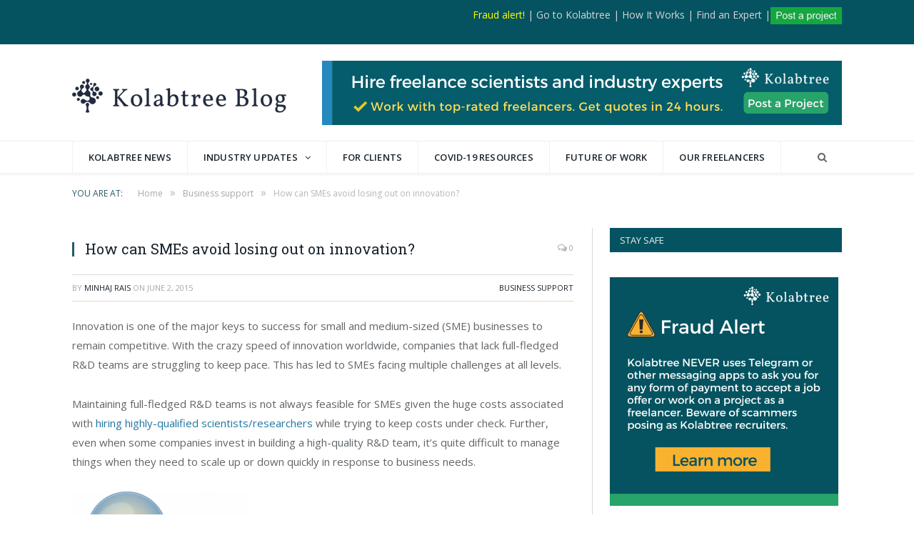

--- FILE ---
content_type: text/html; charset=UTF-8
request_url: https://www.kolabtree.com/blog/smes-innovation/
body_size: 46802
content:
<!DOCTYPE html>    <html lang="en-US">  <head><script>if(navigator.userAgent.match(/MSIE|Internet Explorer/i)||navigator.userAgent.match(/Trident\/7\..*?rv:11/i)){let e=document.location.href;if(!e.match(/[?&]nonitro/)){if(e.indexOf("?")==-1){if(e.indexOf("#")==-1){document.location.href=e+"?nonitro=1"}else{document.location.href=e.replace("#","?nonitro=1#")}}else{if(e.indexOf("#")==-1){document.location.href=e+"&nonitro=1"}else{document.location.href=e.replace("#","&nonitro=1#")}}}}</script><link rel="preconnect" href="https://www.googletagmanager.com" /><link rel="preconnect" href="https://cdn-bmiip.nitrocdn.com" /><meta charset="UTF-8" /><title>How can SMEs avoid losing out on innovation? - The Kolabtree Blog</title><meta name="viewport" content="width=device-width, initial-scale=1" /><meta http-equiv="X-UA-Compatible" content="IE=edge" /><meta name='robots' content='index, follow, max-image-preview:large, max-snippet:-1, max-video-preview:-1' /><meta property="og:locale" content="en_US" /><meta property="og:type" content="article" /><meta property="og:title" content="How can SMEs avoid losing out on innovation?" /><meta property="og:description" content="Innovation is one of the major keys to success for small and medium-sized (SME) businesses to remain competitive. With the crazy speed of innovation worldwide, companies that lack full-fledged R&amp;D teams are struggling to keep pace. This has led to SMEs facing multiple challenges at all levels. Maintaining full-fledged R&amp;D teams is not always feasibleRead More" /><meta property="og:url" content="https://www.kolabtree.com/blog/smes-innovation/" /><meta property="og:site_name" content="The Kolabtree Blog" /><meta property="article:publisher" content="https://www.facebook.com/kolabtree" /><meta property="article:published_time" content="2015-06-02T06:58:32+00:00" /><meta property="article:modified_time" content="2017-04-06T15:44:10+00:00" /><meta property="og:image" content="https://www.kolabtree.com/blog/wp-content/uploads/2015/06/Innovation-248x300.png" /><meta name="author" content="Minhaj Rais" /><meta name="twitter:card" content="summary_large_image" /><meta name="twitter:creator" content="@kolabtree" /><meta name="twitter:site" content="@kolabtree" /><meta name="twitter:label1" content="Written by" /><meta name="twitter:data1" content="Minhaj Rais" /><meta name="twitter:label2" content="Est. reading time" /><meta name="twitter:data2" content="1 minute" /><meta name="generator" content="WordPress 6.1.9" /><meta name="generator" content="Site Kit by Google 1.94.0" /><meta name="google-site-verification" content="rqlIJs_07C4_Fyhxrhuz2bVtMcJKeCIZNhFwjOnP_LY" /><meta name="generator" content="Powered by Slider Revolution 5.3.1.5 - responsive, Mobile-Friendly Slider Plugin for WordPress with comfortable drag and drop interface." /><meta name="generator" content="NitroPack" /><script>var NPSH,NitroScrollHelper;NPSH=NitroScrollHelper=function(){let e=null;const o=window.sessionStorage.getItem("nitroScrollPos");function t(){let e=JSON.parse(window.sessionStorage.getItem("nitroScrollPos"))||{};if(typeof e!=="object"){e={}}e[document.URL]=window.scrollY;window.sessionStorage.setItem("nitroScrollPos",JSON.stringify(e))}window.addEventListener("scroll",function(){if(e!==null){clearTimeout(e)}e=setTimeout(t,200)},{passive:true});let r={};r.getScrollPos=()=>{if(!o){return 0}const e=JSON.parse(o);return e[document.URL]||0};r.isScrolled=()=>{return r.getScrollPos()>document.documentElement.clientHeight*.5};return r}();</script><script>(function(){var a=false;var e=document.documentElement.classList;var i=navigator.userAgent.toLowerCase();var n=["android","iphone","ipad"];var r=n.length;var o;var d=null;for(var t=0;t<r;t++){o=n[t];if(i.indexOf(o)>-1)d=o;if(e.contains(o)){a=true;e.remove(o)}}if(a&&d){e.add(d);if(d=="iphone"||d=="ipad"){e.add("ios")}}})();</script><script type="text/worker" id="nitro-web-worker">var preloadRequests=0;var remainingCount={};var baseURI="";self.onmessage=function(e){switch(e.data.cmd){case"RESOURCE_PRELOAD":var o=e.data.requestId;remainingCount[o]=0;e.data.resources.forEach(function(e){preload(e,function(o){return function(){console.log(o+" DONE: "+e);if(--remainingCount[o]==0){self.postMessage({cmd:"RESOURCE_PRELOAD",requestId:o})}}}(o));remainingCount[o]++});break;case"SET_BASEURI":baseURI=e.data.uri;break}};async function preload(e,o){if(typeof URL!=="undefined"&&baseURI){try{var a=new URL(e,baseURI);e=a.href}catch(e){console.log("Worker error: "+e.message)}}console.log("Preloading "+e);try{var n=new Request(e,{mode:"no-cors",redirect:"follow"});await fetch(n);o()}catch(a){console.log(a);var r=new XMLHttpRequest;r.responseType="blob";r.onload=o;r.onerror=o;r.open("GET",e,true);r.send()}}</script><script id="nprl">(()=>{if(window.NPRL!=undefined)return;(function(e){var t=e.prototype;t.after||(t.after=function(){var e,t=arguments,n=t.length,r=0,i=this,o=i.parentNode,a=Node,c=String,u=document;if(o!==null){while(r<n){(e=t[r])instanceof a?(i=i.nextSibling)!==null?o.insertBefore(e,i):o.appendChild(e):o.appendChild(u.createTextNode(c(e)));++r}}})})(Element);var e,t;e=t=function(){var t=false;var r=window.URL||window.webkitURL;var i=true;var o=true;var a=2;var c=null;var u=null;var d=true;var s=window.nitroGtmExcludes!=undefined;var l=s?JSON.parse(atob(window.nitroGtmExcludes)).map(e=>new RegExp(e)):[];var f;var m;var v=null;var p=null;var g=null;var h={touch:["touchmove","touchend"],default:["mousemove","click","keydown","wheel"]};var E=true;var y=[];var w=false;var b=[];var S=0;var N=0;var L=false;var T=0;var R=null;var O=false;var A=false;var C=false;var P=[];var I=[];var M=[];var k=[];var x=false;var _={};var j=new Map;var B="noModule"in HTMLScriptElement.prototype;var q=requestAnimationFrame||mozRequestAnimationFrame||webkitRequestAnimationFrame||msRequestAnimationFrame;const D="gtm.js?id=";function H(e,t){if(!_[e]){_[e]=[]}_[e].push(t)}function U(e,t){if(_[e]){var n=0,r=_[e];for(var n=0;n<r.length;n++){r[n].call(this,t)}}}function Y(){(function(e,t){var r=null;var i=function(e){r(e)};var o=null;var a={};var c=null;var u=null;var d=0;e.addEventListener(t,function(r){if(["load","DOMContentLoaded"].indexOf(t)!=-1){if(u){Q(function(){e.triggerNitroEvent(t)})}c=true}else if(t=="readystatechange"){d++;n.ogReadyState=d==1?"interactive":"complete";if(u&&u>=d){n.documentReadyState=n.ogReadyState;Q(function(){e.triggerNitroEvent(t)})}}});e.addEventListener(t+"Nitro",function(e){if(["load","DOMContentLoaded"].indexOf(t)!=-1){if(!c){e.preventDefault();e.stopImmediatePropagation()}else{}u=true}else if(t=="readystatechange"){u=n.documentReadyState=="interactive"?1:2;if(d<u){e.preventDefault();e.stopImmediatePropagation()}}});switch(t){case"load":o="onload";break;case"readystatechange":o="onreadystatechange";break;case"pageshow":o="onpageshow";break;default:o=null;break}if(o){Object.defineProperty(e,o,{get:function(){return r},set:function(n){if(typeof n!=="function"){r=null;e.removeEventListener(t+"Nitro",i)}else{if(!r){e.addEventListener(t+"Nitro",i)}r=n}}})}Object.defineProperty(e,"addEventListener"+t,{value:function(r){if(r!=t||!n.startedScriptLoading||document.currentScript&&document.currentScript.hasAttribute("nitro-exclude")){}else{arguments[0]+="Nitro"}e.ogAddEventListener.apply(e,arguments);a[arguments[1]]=arguments[0]}});Object.defineProperty(e,"removeEventListener"+t,{value:function(t){var n=a[arguments[1]];arguments[0]=n;e.ogRemoveEventListener.apply(e,arguments)}});Object.defineProperty(e,"triggerNitroEvent"+t,{value:function(t,n){n=n||e;var r=new Event(t+"Nitro",{bubbles:true});r.isNitroPack=true;Object.defineProperty(r,"type",{get:function(){return t},set:function(){}});Object.defineProperty(r,"target",{get:function(){return n},set:function(){}});e.dispatchEvent(r)}});if(typeof e.triggerNitroEvent==="undefined"){(function(){var t=e.addEventListener;var n=e.removeEventListener;Object.defineProperty(e,"ogAddEventListener",{value:t});Object.defineProperty(e,"ogRemoveEventListener",{value:n});Object.defineProperty(e,"addEventListener",{value:function(n){var r="addEventListener"+n;if(typeof e[r]!=="undefined"){e[r].apply(e,arguments)}else{t.apply(e,arguments)}},writable:true});Object.defineProperty(e,"removeEventListener",{value:function(t){var r="removeEventListener"+t;if(typeof e[r]!=="undefined"){e[r].apply(e,arguments)}else{n.apply(e,arguments)}}});Object.defineProperty(e,"triggerNitroEvent",{value:function(t,n){var r="triggerNitroEvent"+t;if(typeof e[r]!=="undefined"){e[r].apply(e,arguments)}}})})()}}).apply(null,arguments)}Y(window,"load");Y(window,"pageshow");Y(window,"DOMContentLoaded");Y(document,"DOMContentLoaded");Y(document,"readystatechange");try{var F=new Worker(r.createObjectURL(new Blob([document.getElementById("nitro-web-worker").textContent],{type:"text/javascript"})))}catch(e){var F=new Worker("data:text/javascript;base64,"+btoa(document.getElementById("nitro-web-worker").textContent))}F.onmessage=function(e){if(e.data.cmd=="RESOURCE_PRELOAD"){U(e.data.requestId,e)}};if(typeof document.baseURI!=="undefined"){F.postMessage({cmd:"SET_BASEURI",uri:document.baseURI})}var G=function(e){if(--S==0){Q(K)}};var W=function(e){e.target.removeEventListener("load",W);e.target.removeEventListener("error",W);e.target.removeEventListener("nitroTimeout",W);if(e.type!="nitroTimeout"){clearTimeout(e.target.nitroTimeout)}if(--N==0&&S==0){Q(J)}};var X=function(e){var t=e.textContent;try{var n=r.createObjectURL(new Blob([t.replace(/^(?:<!--)?(.*?)(?:-->)?$/gm,"$1")],{type:"text/javascript"}))}catch(e){var n="data:text/javascript;base64,"+btoa(t.replace(/^(?:<!--)?(.*?)(?:-->)?$/gm,"$1"))}return n};var K=function(){n.documentReadyState="interactive";document.triggerNitroEvent("readystatechange");document.triggerNitroEvent("DOMContentLoaded");if(window.pageYOffset||window.pageXOffset){window.dispatchEvent(new Event("scroll"))}A=true;Q(function(){if(N==0){Q(J)}Q($)})};var J=function(){if(!A||O)return;O=true;R.disconnect();en();n.documentReadyState="complete";document.triggerNitroEvent("readystatechange");window.triggerNitroEvent("load",document);window.triggerNitroEvent("pageshow",document);if(window.pageYOffset||window.pageXOffset||location.hash){let e=typeof history.scrollRestoration!=="undefined"&&history.scrollRestoration=="auto";if(e&&typeof NPSH!=="undefined"&&NPSH.getScrollPos()>0&&window.pageYOffset>document.documentElement.clientHeight*.5){window.scrollTo(0,NPSH.getScrollPos())}else if(location.hash){try{let e=document.querySelector(location.hash);if(e){e.scrollIntoView()}}catch(e){}}}var e=null;if(a==1){e=eo}else{e=eu}Q(e)};var Q=function(e){setTimeout(e,0)};var V=function(e){if(e.type=="touchend"||e.type=="click"){g=e}};var $=function(){if(d&&g){setTimeout(function(e){return function(){var t=function(e,t,n){var r=new Event(e,{bubbles:true,cancelable:true});if(e=="click"){r.clientX=t;r.clientY=n}else{r.touches=[{clientX:t,clientY:n}]}return r};var n;if(e.type=="touchend"){var r=e.changedTouches[0];n=document.elementFromPoint(r.clientX,r.clientY);n.dispatchEvent(t("touchstart"),r.clientX,r.clientY);n.dispatchEvent(t("touchend"),r.clientX,r.clientY);n.dispatchEvent(t("click"),r.clientX,r.clientY)}else if(e.type=="click"){n=document.elementFromPoint(e.clientX,e.clientY);n.dispatchEvent(t("click"),e.clientX,e.clientY)}}}(g),150);g=null}};var z=function(e){if(e.tagName=="SCRIPT"&&!e.hasAttribute("data-nitro-for-id")&&!e.hasAttribute("nitro-document-write")||e.tagName=="IMG"&&(e.hasAttribute("src")||e.hasAttribute("srcset"))||e.tagName=="IFRAME"&&e.hasAttribute("src")||e.tagName=="LINK"&&e.hasAttribute("href")&&e.hasAttribute("rel")&&e.getAttribute("rel")=="stylesheet"){if(e.tagName==="IFRAME"&&e.src.indexOf("about:blank")>-1){return}var t="";switch(e.tagName){case"LINK":t=e.href;break;case"IMG":if(k.indexOf(e)>-1)return;t=e.srcset||e.src;break;default:t=e.src;break}var n=e.getAttribute("type");if(!t&&e.tagName!=="SCRIPT")return;if((e.tagName=="IMG"||e.tagName=="LINK")&&(t.indexOf("data:")===0||t.indexOf("blob:")===0))return;if(e.tagName=="SCRIPT"&&n&&n!=="text/javascript"&&n!=="application/javascript"){if(n!=="module"||!B)return}if(e.tagName==="SCRIPT"){if(k.indexOf(e)>-1)return;if(e.noModule&&B){return}let t=null;if(document.currentScript){if(document.currentScript.src&&document.currentScript.src.indexOf(D)>-1){t=document.currentScript}if(document.currentScript.hasAttribute("data-nitro-gtm-id")){e.setAttribute("data-nitro-gtm-id",document.currentScript.getAttribute("data-nitro-gtm-id"))}}else if(window.nitroCurrentScript){if(window.nitroCurrentScript.src&&window.nitroCurrentScript.src.indexOf(D)>-1){t=window.nitroCurrentScript}}if(t&&s){let n=false;for(const t of l){n=e.src?t.test(e.src):t.test(e.textContent);if(n){break}}if(!n){e.type="text/googletagmanagerscript";let n=t.hasAttribute("data-nitro-gtm-id")?t.getAttribute("data-nitro-gtm-id"):t.id;if(!j.has(n)){j.set(n,[])}let r=j.get(n);r.push(e);return}}if(!e.src){if(e.textContent.length>0){e.textContent+="\n;if(document.currentScript.nitroTimeout) {clearTimeout(document.currentScript.nitroTimeout);}; setTimeout(function() { this.dispatchEvent(new Event('load')); }.bind(document.currentScript), 0);"}else{return}}else{}k.push(e)}if(!e.hasOwnProperty("nitroTimeout")){N++;e.addEventListener("load",W,true);e.addEventListener("error",W,true);e.addEventListener("nitroTimeout",W,true);e.nitroTimeout=setTimeout(function(){console.log("Resource timed out",e);e.dispatchEvent(new Event("nitroTimeout"))},5e3)}}};var Z=function(e){if(e.hasOwnProperty("nitroTimeout")&&e.nitroTimeout){clearTimeout(e.nitroTimeout);e.nitroTimeout=null;e.dispatchEvent(new Event("nitroTimeout"))}};document.documentElement.addEventListener("load",function(e){if(e.target.tagName=="SCRIPT"||e.target.tagName=="IMG"){k.push(e.target)}},true);document.documentElement.addEventListener("error",function(e){if(e.target.tagName=="SCRIPT"||e.target.tagName=="IMG"){k.push(e.target)}},true);var ee=["appendChild","replaceChild","insertBefore","prepend","append","before","after","replaceWith","insertAdjacentElement"];var et=function(){if(s){window._nitro_setTimeout=window.setTimeout;window.setTimeout=function(e,t,...n){let r=document.currentScript||window.nitroCurrentScript;if(!r||r.src&&r.src.indexOf(D)==-1){return window._nitro_setTimeout.call(window,e,t,...n)}return window._nitro_setTimeout.call(window,function(e,t){return function(...n){window.nitroCurrentScript=e;t(...n)}}(r,e),t,...n)}}ee.forEach(function(e){HTMLElement.prototype["og"+e]=HTMLElement.prototype[e];HTMLElement.prototype[e]=function(...t){if(this.parentNode||this===document.documentElement){switch(e){case"replaceChild":case"insertBefore":t.pop();break;case"insertAdjacentElement":t.shift();break}t.forEach(function(e){if(!e)return;if(e.tagName=="SCRIPT"){z(e)}else{if(e.children&&e.children.length>0){e.querySelectorAll("script").forEach(z)}}})}return this["og"+e].apply(this,arguments)}})};var en=function(){if(s&&typeof window._nitro_setTimeout==="function"){window.setTimeout=window._nitro_setTimeout}ee.forEach(function(e){HTMLElement.prototype[e]=HTMLElement.prototype["og"+e]})};var er=async function(){if(o){ef(f);ef(V);if(v){clearTimeout(v);v=null}}if(T===1){L=true;return}else if(T===0){T=-1}n.startedScriptLoading=true;Object.defineProperty(document,"readyState",{get:function(){return n.documentReadyState},set:function(){}});var e=document.documentElement;var t={attributes:true,attributeFilter:["src"],childList:true,subtree:true};R=new MutationObserver(function(e,t){e.forEach(function(e){if(e.type=="childList"&&e.addedNodes.length>0){e.addedNodes.forEach(function(e){if(!document.documentElement.contains(e)){return}if(e.tagName=="IMG"||e.tagName=="IFRAME"||e.tagName=="LINK"){z(e)}})}if(e.type=="childList"&&e.removedNodes.length>0){e.removedNodes.forEach(function(e){if(e.tagName=="IFRAME"||e.tagName=="LINK"){Z(e)}})}if(e.type=="attributes"){var t=e.target;if(!document.documentElement.contains(t)){return}if(t.tagName=="IFRAME"||t.tagName=="LINK"||t.tagName=="IMG"||t.tagName=="SCRIPT"){z(t)}}})});R.observe(e,t);if(!s){et()}await Promise.all(P);var r=b.shift();var i=null;var a=false;while(r){var c;var u=JSON.parse(atob(r.meta));var d=u.delay;if(r.type=="inline"){var l=document.getElementById(r.id);if(l){l.remove()}else{r=b.shift();continue}c=X(l);if(c===false){r=b.shift();continue}}else{c=r.src}if(!a&&r.type!="inline"&&(typeof u.attributes.async!="undefined"||typeof u.attributes.defer!="undefined")){if(i===null){i=r}else if(i===r){a=true}if(!a){b.push(r);r=b.shift();continue}}var m=document.createElement("script");m.src=c;m.setAttribute("data-nitro-for-id",r.id);for(var p in u.attributes){try{if(u.attributes[p]===false){m.setAttribute(p,"")}else{m.setAttribute(p,u.attributes[p])}}catch(e){console.log("Error while setting script attribute",m,e)}}m.async=false;if(u.canonicalLink!=""&&Object.getOwnPropertyDescriptor(m,"src")?.configurable!==false){(e=>{Object.defineProperty(m,"src",{get:function(){return e.canonicalLink},set:function(){}})})(u)}if(d){setTimeout((function(e,t){var n=document.querySelector("[data-nitro-marker-id='"+t+"']");if(n){n.after(e)}else{document.head.appendChild(e)}}).bind(null,m,r.id),d)}else{m.addEventListener("load",G);m.addEventListener("error",G);if(!m.noModule||!B){S++}var g=document.querySelector("[data-nitro-marker-id='"+r.id+"']");if(g){Q(function(e,t){return function(){e.after(t)}}(g,m))}else{Q(function(e){return function(){document.head.appendChild(e)}}(m))}}r=b.shift()}};var ei=function(){var e=document.getElementById("nitro-deferred-styles");var t=document.createElement("div");t.innerHTML=e.textContent;return t};var eo=async function(e){isPreload=e&&e.type=="NitroPreload";if(!isPreload){T=-1;E=false;if(o){ef(f);ef(V);if(v){clearTimeout(v);v=null}}}if(w===false){var t=ei();let e=t.querySelectorAll('style,link[rel="stylesheet"]');w=e.length;if(w){let e=document.getElementById("nitro-deferred-styles-marker");e.replaceWith.apply(e,t.childNodes)}else if(isPreload){Q(ed)}else{es()}}else if(w===0&&!isPreload){es()}};var ea=function(){var e=ei();var t=e.childNodes;var n;var r=[];for(var i=0;i<t.length;i++){n=t[i];if(n.href){r.push(n.href)}}var o="css-preload";H(o,function(e){eo(new Event("NitroPreload"))});if(r.length){F.postMessage({cmd:"RESOURCE_PRELOAD",resources:r,requestId:o})}else{Q(function(){U(o)})}};var ec=function(){if(T===-1)return;T=1;var e=[];var t,n;for(var r=0;r<b.length;r++){t=b[r];if(t.type!="inline"){if(t.src){n=JSON.parse(atob(t.meta));if(n.delay)continue;if(n.attributes.type&&n.attributes.type=="module"&&!B)continue;e.push(t.src)}}}if(e.length){var i="js-preload";H(i,function(e){T=2;if(L){Q(er)}});F.postMessage({cmd:"RESOURCE_PRELOAD",resources:e,requestId:i})}};var eu=function(){while(I.length){style=I.shift();if(style.hasAttribute("nitropack-onload")){style.setAttribute("onload",style.getAttribute("nitropack-onload"));Q(function(e){return function(){e.dispatchEvent(new Event("load"))}}(style))}}while(M.length){style=M.shift();if(style.hasAttribute("nitropack-onerror")){style.setAttribute("onerror",style.getAttribute("nitropack-onerror"));Q(function(e){return function(){e.dispatchEvent(new Event("error"))}}(style))}}};var ed=function(){if(!x){if(i){Q(function(){var e=document.getElementById("nitro-critical-css");if(e){e.remove()}})}x=true;onStylesLoadEvent=new Event("NitroStylesLoaded");onStylesLoadEvent.isNitroPack=true;window.dispatchEvent(onStylesLoadEvent)}};var es=function(){if(a==2){Q(er)}else{eu()}};var el=function(e){m.forEach(function(t){document.addEventListener(t,e,true)})};var ef=function(e){m.forEach(function(t){document.removeEventListener(t,e,true)})};if(s){et()}return{setAutoRemoveCriticalCss:function(e){i=e},registerScript:function(e,t,n){b.push({type:"remote",src:e,id:t,meta:n})},registerInlineScript:function(e,t){b.push({type:"inline",id:e,meta:t})},registerStyle:function(e,t,n){y.push({href:e,rel:t,media:n})},onLoadStyle:function(e){I.push(e);if(w!==false&&--w==0){Q(ed);if(E){E=false}else{es()}}},onErrorStyle:function(e){M.push(e);if(w!==false&&--w==0){Q(ed);if(E){E=false}else{es()}}},loadJs:function(e,t){if(!e.src){var n=X(e);if(n!==false){e.src=n;e.textContent=""}}if(t){Q(function(e,t){return function(){e.after(t)}}(t,e))}else{Q(function(e){return function(){document.head.appendChild(e)}}(e))}},loadQueuedResources:async function(){window.dispatchEvent(new Event("NitroBootStart"));if(p){clearTimeout(p);p=null}window.removeEventListener("load",e.loadQueuedResources);f=a==1?er:eo;if(!o||g){Q(f)}else{if(navigator.userAgent.indexOf(" Edge/")==-1){ea();H("css-preload",ec)}el(f);if(u){if(c){v=setTimeout(f,c)}}else{}}},fontPreload:function(e){var t="critical-fonts";H(t,function(e){document.getElementById("nitro-critical-fonts").type="text/css"});F.postMessage({cmd:"RESOURCE_PRELOAD",resources:e,requestId:t})},boot:function(){if(t)return;t=true;C=typeof NPSH!=="undefined"&&NPSH.isScrolled();let n=document.prerendering;if(location.hash||C||n){o=false}m=h.default.concat(h.touch);p=setTimeout(e.loadQueuedResources,1500);el(V);if(C){e.loadQueuedResources()}else{window.addEventListener("load",e.loadQueuedResources)}},addPrerequisite:function(e){P.push(e)},getTagManagerNodes:function(e){if(!e)return j;return j.get(e)??[]}}}();var n,r;n=r=function(){var t=document.write;return{documentWrite:function(n,r){if(n&&n.hasAttribute("nitro-exclude")){return t.call(document,r)}var i=null;if(n.documentWriteContainer){i=n.documentWriteContainer}else{i=document.createElement("span");n.documentWriteContainer=i}var o=null;if(n){if(n.hasAttribute("data-nitro-for-id")){o=document.querySelector('template[data-nitro-marker-id="'+n.getAttribute("data-nitro-for-id")+'"]')}else{o=n}}i.innerHTML+=r;i.querySelectorAll("script").forEach(function(e){e.setAttribute("nitro-document-write","")});if(!i.parentNode){if(o){o.parentNode.insertBefore(i,o)}else{document.body.appendChild(i)}}var a=document.createElement("span");a.innerHTML=r;var c=a.querySelectorAll("script");if(c.length){c.forEach(function(t){var n=t.getAttributeNames();var r=document.createElement("script");n.forEach(function(e){r.setAttribute(e,t.getAttribute(e))});r.async=false;if(!t.src&&t.textContent){r.textContent=t.textContent}e.loadJs(r,o)})}},TrustLogo:function(e,t){var n=document.getElementById(e);var r=document.createElement("img");r.src=t;n.parentNode.insertBefore(r,n)},documentReadyState:"loading",ogReadyState:document.readyState,startedScriptLoading:false,loadScriptDelayed:function(e,t){setTimeout(function(){var t=document.createElement("script");t.src=e;document.head.appendChild(t)},t)}}}();document.write=function(e){n.documentWrite(document.currentScript,e)};document.writeln=function(e){n.documentWrite(document.currentScript,e+"\n")};window.NPRL=e;window.NitroResourceLoader=t;window.NPh=n;window.NitroPackHelper=r})();</script><template id="nitro-deferred-styles-marker"></template><style id="nitro-fonts">@font-face{font-family:"Open Sans";font-style:normal;font-weight:400;font-stretch:100%;src:url("https://fonts.gstatic.com/s/opensans/v44/memSYaGs126MiZpBA-UvWbX2vVnXBbObj2OVZyOOSr4dVJWUgsjZ0B4taVIUwaEQbjB_mQ.woff2") format("woff2");unicode-range:U+0460-052F,U+1C80-1C8A,U+20B4,U+2DE0-2DFF,U+A640-A69F,U+FE2E-FE2F;font-display:swap}@font-face{font-family:"Open Sans";font-style:normal;font-weight:400;font-stretch:100%;src:url("https://fonts.gstatic.com/s/opensans/v44/memSYaGs126MiZpBA-UvWbX2vVnXBbObj2OVZyOOSr4dVJWUgsjZ0B4kaVIUwaEQbjB_mQ.woff2") format("woff2");unicode-range:U+0301,U+0400-045F,U+0490-0491,U+04B0-04B1,U+2116;font-display:swap}@font-face{font-family:"Open Sans";font-style:normal;font-weight:400;font-stretch:100%;src:url("https://fonts.gstatic.com/s/opensans/v44/memSYaGs126MiZpBA-UvWbX2vVnXBbObj2OVZyOOSr4dVJWUgsjZ0B4saVIUwaEQbjB_mQ.woff2") format("woff2");unicode-range:U+1F00-1FFF;font-display:swap}@font-face{font-family:"Open Sans";font-style:normal;font-weight:400;font-stretch:100%;src:url("https://fonts.gstatic.com/s/opensans/v44/memSYaGs126MiZpBA-UvWbX2vVnXBbObj2OVZyOOSr4dVJWUgsjZ0B4jaVIUwaEQbjB_mQ.woff2") format("woff2");unicode-range:U+0370-0377,U+037A-037F,U+0384-038A,U+038C,U+038E-03A1,U+03A3-03FF;font-display:swap}@font-face{font-family:"Open Sans";font-style:normal;font-weight:400;font-stretch:100%;src:url("https://fonts.gstatic.com/s/opensans/v44/memSYaGs126MiZpBA-UvWbX2vVnXBbObj2OVZyOOSr4dVJWUgsjZ0B4iaVIUwaEQbjB_mQ.woff2") format("woff2");unicode-range:U+0307-0308,U+0590-05FF,U+200C-2010,U+20AA,U+25CC,U+FB1D-FB4F;font-display:swap}@font-face{font-family:"Open Sans";font-style:normal;font-weight:400;font-stretch:100%;src:url("https://fonts.gstatic.com/s/opensans/v44/memSYaGs126MiZpBA-UvWbX2vVnXBbObj2OVZyOOSr4dVJWUgsjZ0B5caVIUwaEQbjB_mQ.woff2") format("woff2");unicode-range:U+0302-0303,U+0305,U+0307-0308,U+0310,U+0312,U+0315,U+031A,U+0326-0327,U+032C,U+032F-0330,U+0332-0333,U+0338,U+033A,U+0346,U+034D,U+0391-03A1,U+03A3-03A9,U+03B1-03C9,U+03D1,U+03D5-03D6,U+03F0-03F1,U+03F4-03F5,U+2016-2017,U+2034-2038,U+203C,U+2040,U+2043,U+2047,U+2050,U+2057,U+205F,U+2070-2071,U+2074-208E,U+2090-209C,U+20D0-20DC,U+20E1,U+20E5-20EF,U+2100-2112,U+2114-2115,U+2117-2121,U+2123-214F,U+2190,U+2192,U+2194-21AE,U+21B0-21E5,U+21F1-21F2,U+21F4-2211,U+2213-2214,U+2216-22FF,U+2308-230B,U+2310,U+2319,U+231C-2321,U+2336-237A,U+237C,U+2395,U+239B-23B7,U+23D0,U+23DC-23E1,U+2474-2475,U+25AF,U+25B3,U+25B7,U+25BD,U+25C1,U+25CA,U+25CC,U+25FB,U+266D-266F,U+27C0-27FF,U+2900-2AFF,U+2B0E-2B11,U+2B30-2B4C,U+2BFE,U+3030,U+FF5B,U+FF5D,U+1D400-1D7FF,U+1EE00-1EEFF;font-display:swap}@font-face{font-family:"Open Sans";font-style:normal;font-weight:400;font-stretch:100%;src:url("https://fonts.gstatic.com/s/opensans/v44/memSYaGs126MiZpBA-UvWbX2vVnXBbObj2OVZyOOSr4dVJWUgsjZ0B5OaVIUwaEQbjB_mQ.woff2") format("woff2");unicode-range:U+0001-000C,U+000E-001F,U+007F-009F,U+20DD-20E0,U+20E2-20E4,U+2150-218F,U+2190,U+2192,U+2194-2199,U+21AF,U+21E6-21F0,U+21F3,U+2218-2219,U+2299,U+22C4-22C6,U+2300-243F,U+2440-244A,U+2460-24FF,U+25A0-27BF,U+2800-28FF,U+2921-2922,U+2981,U+29BF,U+29EB,U+2B00-2BFF,U+4DC0-4DFF,U+FFF9-FFFB,U+10140-1018E,U+10190-1019C,U+101A0,U+101D0-101FD,U+102E0-102FB,U+10E60-10E7E,U+1D2C0-1D2D3,U+1D2E0-1D37F,U+1F000-1F0FF,U+1F100-1F1AD,U+1F1E6-1F1FF,U+1F30D-1F30F,U+1F315,U+1F31C,U+1F31E,U+1F320-1F32C,U+1F336,U+1F378,U+1F37D,U+1F382,U+1F393-1F39F,U+1F3A7-1F3A8,U+1F3AC-1F3AF,U+1F3C2,U+1F3C4-1F3C6,U+1F3CA-1F3CE,U+1F3D4-1F3E0,U+1F3ED,U+1F3F1-1F3F3,U+1F3F5-1F3F7,U+1F408,U+1F415,U+1F41F,U+1F426,U+1F43F,U+1F441-1F442,U+1F444,U+1F446-1F449,U+1F44C-1F44E,U+1F453,U+1F46A,U+1F47D,U+1F4A3,U+1F4B0,U+1F4B3,U+1F4B9,U+1F4BB,U+1F4BF,U+1F4C8-1F4CB,U+1F4D6,U+1F4DA,U+1F4DF,U+1F4E3-1F4E6,U+1F4EA-1F4ED,U+1F4F7,U+1F4F9-1F4FB,U+1F4FD-1F4FE,U+1F503,U+1F507-1F50B,U+1F50D,U+1F512-1F513,U+1F53E-1F54A,U+1F54F-1F5FA,U+1F610,U+1F650-1F67F,U+1F687,U+1F68D,U+1F691,U+1F694,U+1F698,U+1F6AD,U+1F6B2,U+1F6B9-1F6BA,U+1F6BC,U+1F6C6-1F6CF,U+1F6D3-1F6D7,U+1F6E0-1F6EA,U+1F6F0-1F6F3,U+1F6F7-1F6FC,U+1F700-1F7FF,U+1F800-1F80B,U+1F810-1F847,U+1F850-1F859,U+1F860-1F887,U+1F890-1F8AD,U+1F8B0-1F8BB,U+1F8C0-1F8C1,U+1F900-1F90B,U+1F93B,U+1F946,U+1F984,U+1F996,U+1F9E9,U+1FA00-1FA6F,U+1FA70-1FA7C,U+1FA80-1FA89,U+1FA8F-1FAC6,U+1FACE-1FADC,U+1FADF-1FAE9,U+1FAF0-1FAF8,U+1FB00-1FBFF;font-display:swap}@font-face{font-family:"Open Sans";font-style:normal;font-weight:400;font-stretch:100%;src:url("https://fonts.gstatic.com/s/opensans/v44/memSYaGs126MiZpBA-UvWbX2vVnXBbObj2OVZyOOSr4dVJWUgsjZ0B4vaVIUwaEQbjB_mQ.woff2") format("woff2");unicode-range:U+0102-0103,U+0110-0111,U+0128-0129,U+0168-0169,U+01A0-01A1,U+01AF-01B0,U+0300-0301,U+0303-0304,U+0308-0309,U+0323,U+0329,U+1EA0-1EF9,U+20AB;font-display:swap}@font-face{font-family:"Open Sans";font-style:normal;font-weight:400;font-stretch:100%;src:url("https://fonts.gstatic.com/s/opensans/v44/memSYaGs126MiZpBA-UvWbX2vVnXBbObj2OVZyOOSr4dVJWUgsjZ0B4uaVIUwaEQbjB_mQ.woff2") format("woff2");unicode-range:U+0100-02BA,U+02BD-02C5,U+02C7-02CC,U+02CE-02D7,U+02DD-02FF,U+0304,U+0308,U+0329,U+1D00-1DBF,U+1E00-1E9F,U+1EF2-1EFF,U+2020,U+20A0-20AB,U+20AD-20C0,U+2113,U+2C60-2C7F,U+A720-A7FF;font-display:swap}@font-face{font-family:"Open Sans";font-style:normal;font-weight:400;font-stretch:100%;src:url("https://fonts.gstatic.com/s/opensans/v44/memSYaGs126MiZpBA-UvWbX2vVnXBbObj2OVZyOOSr4dVJWUgsjZ0B4gaVIUwaEQbjA.woff2") format("woff2");unicode-range:U+0000-00FF,U+0131,U+0152-0153,U+02BB-02BC,U+02C6,U+02DA,U+02DC,U+0304,U+0308,U+0329,U+2000-206F,U+20AC,U+2122,U+2191,U+2193,U+2212,U+2215,U+FEFF,U+FFFD;font-display:swap}@font-face{font-family:"Open Sans";font-style:italic;font-weight:400;font-stretch:100%;src:url("https://fonts.gstatic.com/s/opensans/v43/memQYaGs126MiZpBA-UFUIcVXSCEkx2cmqvXlWq8tWZ0Pw86hd0Rk8ZkWV0ewIMUdjFXmSU_.woff2") format("woff2");unicode-range:U+0460-052F,U+1C80-1C8A,U+20B4,U+2DE0-2DFF,U+A640-A69F,U+FE2E-FE2F;font-display:swap}@font-face{font-family:"Open Sans";font-style:italic;font-weight:400;font-stretch:100%;src:url("https://fonts.gstatic.com/s/opensans/v43/memQYaGs126MiZpBA-UFUIcVXSCEkx2cmqvXlWq8tWZ0Pw86hd0Rk8ZkWVQewIMUdjFXmSU_.woff2") format("woff2");unicode-range:U+0301,U+0400-045F,U+0490-0491,U+04B0-04B1,U+2116;font-display:swap}@font-face{font-family:"Open Sans";font-style:italic;font-weight:400;font-stretch:100%;src:url("https://fonts.gstatic.com/s/opensans/v43/memQYaGs126MiZpBA-UFUIcVXSCEkx2cmqvXlWq8tWZ0Pw86hd0Rk8ZkWVwewIMUdjFXmSU_.woff2") format("woff2");unicode-range:U+1F00-1FFF;font-display:swap}@font-face{font-family:"Open Sans";font-style:italic;font-weight:400;font-stretch:100%;src:url("https://fonts.gstatic.com/s/opensans/v43/memQYaGs126MiZpBA-UFUIcVXSCEkx2cmqvXlWq8tWZ0Pw86hd0Rk8ZkWVMewIMUdjFXmSU_.woff2") format("woff2");unicode-range:U+0370-0377,U+037A-037F,U+0384-038A,U+038C,U+038E-03A1,U+03A3-03FF;font-display:swap}@font-face{font-family:"Open Sans";font-style:italic;font-weight:400;font-stretch:100%;src:url("https://fonts.gstatic.com/s/opensans/v43/memQYaGs126MiZpBA-UFUIcVXSCEkx2cmqvXlWq8tWZ0Pw86hd0Rk8ZkWVIewIMUdjFXmSU_.woff2") format("woff2");unicode-range:U+0307-0308,U+0590-05FF,U+200C-2010,U+20AA,U+25CC,U+FB1D-FB4F;font-display:swap}@font-face{font-family:"Open Sans";font-style:italic;font-weight:400;font-stretch:100%;src:url("https://fonts.gstatic.com/s/opensans/v43/memQYaGs126MiZpBA-UFUIcVXSCEkx2cmqvXlWq8tWZ0Pw86hd0Rk8ZkWSwewIMUdjFXmSU_.woff2") format("woff2");unicode-range:U+0302-0303,U+0305,U+0307-0308,U+0310,U+0312,U+0315,U+031A,U+0326-0327,U+032C,U+032F-0330,U+0332-0333,U+0338,U+033A,U+0346,U+034D,U+0391-03A1,U+03A3-03A9,U+03B1-03C9,U+03D1,U+03D5-03D6,U+03F0-03F1,U+03F4-03F5,U+2016-2017,U+2034-2038,U+203C,U+2040,U+2043,U+2047,U+2050,U+2057,U+205F,U+2070-2071,U+2074-208E,U+2090-209C,U+20D0-20DC,U+20E1,U+20E5-20EF,U+2100-2112,U+2114-2115,U+2117-2121,U+2123-214F,U+2190,U+2192,U+2194-21AE,U+21B0-21E5,U+21F1-21F2,U+21F4-2211,U+2213-2214,U+2216-22FF,U+2308-230B,U+2310,U+2319,U+231C-2321,U+2336-237A,U+237C,U+2395,U+239B-23B7,U+23D0,U+23DC-23E1,U+2474-2475,U+25AF,U+25B3,U+25B7,U+25BD,U+25C1,U+25CA,U+25CC,U+25FB,U+266D-266F,U+27C0-27FF,U+2900-2AFF,U+2B0E-2B11,U+2B30-2B4C,U+2BFE,U+3030,U+FF5B,U+FF5D,U+1D400-1D7FF,U+1EE00-1EEFF;font-display:swap}@font-face{font-family:"Open Sans";font-style:italic;font-weight:400;font-stretch:100%;src:url("https://fonts.gstatic.com/s/opensans/v43/memQYaGs126MiZpBA-UFUIcVXSCEkx2cmqvXlWq8tWZ0Pw86hd0Rk8ZkWT4ewIMUdjFXmSU_.woff2") format("woff2");unicode-range:U+0001-000C,U+000E-001F,U+007F-009F,U+20DD-20E0,U+20E2-20E4,U+2150-218F,U+2190,U+2192,U+2194-2199,U+21AF,U+21E6-21F0,U+21F3,U+2218-2219,U+2299,U+22C4-22C6,U+2300-243F,U+2440-244A,U+2460-24FF,U+25A0-27BF,U+2800-28FF,U+2921-2922,U+2981,U+29BF,U+29EB,U+2B00-2BFF,U+4DC0-4DFF,U+FFF9-FFFB,U+10140-1018E,U+10190-1019C,U+101A0,U+101D0-101FD,U+102E0-102FB,U+10E60-10E7E,U+1D2C0-1D2D3,U+1D2E0-1D37F,U+1F000-1F0FF,U+1F100-1F1AD,U+1F1E6-1F1FF,U+1F30D-1F30F,U+1F315,U+1F31C,U+1F31E,U+1F320-1F32C,U+1F336,U+1F378,U+1F37D,U+1F382,U+1F393-1F39F,U+1F3A7-1F3A8,U+1F3AC-1F3AF,U+1F3C2,U+1F3C4-1F3C6,U+1F3CA-1F3CE,U+1F3D4-1F3E0,U+1F3ED,U+1F3F1-1F3F3,U+1F3F5-1F3F7,U+1F408,U+1F415,U+1F41F,U+1F426,U+1F43F,U+1F441-1F442,U+1F444,U+1F446-1F449,U+1F44C-1F44E,U+1F453,U+1F46A,U+1F47D,U+1F4A3,U+1F4B0,U+1F4B3,U+1F4B9,U+1F4BB,U+1F4BF,U+1F4C8-1F4CB,U+1F4D6,U+1F4DA,U+1F4DF,U+1F4E3-1F4E6,U+1F4EA-1F4ED,U+1F4F7,U+1F4F9-1F4FB,U+1F4FD-1F4FE,U+1F503,U+1F507-1F50B,U+1F50D,U+1F512-1F513,U+1F53E-1F54A,U+1F54F-1F5FA,U+1F610,U+1F650-1F67F,U+1F687,U+1F68D,U+1F691,U+1F694,U+1F698,U+1F6AD,U+1F6B2,U+1F6B9-1F6BA,U+1F6BC,U+1F6C6-1F6CF,U+1F6D3-1F6D7,U+1F6E0-1F6EA,U+1F6F0-1F6F3,U+1F6F7-1F6FC,U+1F700-1F7FF,U+1F800-1F80B,U+1F810-1F847,U+1F850-1F859,U+1F860-1F887,U+1F890-1F8AD,U+1F8B0-1F8BB,U+1F8C0-1F8C1,U+1F900-1F90B,U+1F93B,U+1F946,U+1F984,U+1F996,U+1F9E9,U+1FA00-1FA6F,U+1FA70-1FA7C,U+1FA80-1FA89,U+1FA8F-1FAC6,U+1FACE-1FADC,U+1FADF-1FAE9,U+1FAF0-1FAF8,U+1FB00-1FBFF;font-display:swap}@font-face{font-family:"Open Sans";font-style:italic;font-weight:400;font-stretch:100%;src:url("https://fonts.gstatic.com/s/opensans/v43/memQYaGs126MiZpBA-UFUIcVXSCEkx2cmqvXlWq8tWZ0Pw86hd0Rk8ZkWV8ewIMUdjFXmSU_.woff2") format("woff2");unicode-range:U+0102-0103,U+0110-0111,U+0128-0129,U+0168-0169,U+01A0-01A1,U+01AF-01B0,U+0300-0301,U+0303-0304,U+0308-0309,U+0323,U+0329,U+1EA0-1EF9,U+20AB;font-display:swap}@font-face{font-family:"Open Sans";font-style:italic;font-weight:400;font-stretch:100%;src:url("https://fonts.gstatic.com/s/opensans/v43/memQYaGs126MiZpBA-UFUIcVXSCEkx2cmqvXlWq8tWZ0Pw86hd0Rk8ZkWV4ewIMUdjFXmSU_.woff2") format("woff2");unicode-range:U+0100-02BA,U+02BD-02C5,U+02C7-02CC,U+02CE-02D7,U+02DD-02FF,U+0304,U+0308,U+0329,U+1D00-1DBF,U+1E00-1E9F,U+1EF2-1EFF,U+2020,U+20A0-20AB,U+20AD-20C0,U+2113,U+2C60-2C7F,U+A720-A7FF;font-display:swap}@font-face{font-family:"Open Sans";font-style:italic;font-weight:400;font-stretch:100%;src:url("https://fonts.gstatic.com/s/opensans/v43/memQYaGs126MiZpBA-UFUIcVXSCEkx2cmqvXlWq8tWZ0Pw86hd0Rk8ZkWVAewIMUdjFXmQ.woff2") format("woff2");unicode-range:U+0000-00FF,U+0131,U+0152-0153,U+02BB-02BC,U+02C6,U+02DA,U+02DC,U+0304,U+0308,U+0329,U+2000-206F,U+20AC,U+2122,U+2191,U+2193,U+2212,U+2215,U+FEFF,U+FFFD;font-display:swap}@font-face{font-family:"Open Sans";font-style:normal;font-weight:400;font-stretch:100%;src:url("https://fonts.gstatic.com/s/opensans/v43/memvYaGs126MiZpBA-UvWbX2vVnXBbObj2OVTSKmu0SC55K5gw.woff2") format("woff2");unicode-range:U+0460-052F,U+1C80-1C8A,U+20B4,U+2DE0-2DFF,U+A640-A69F,U+FE2E-FE2F;font-display:swap}@font-face{font-family:"Open Sans";font-style:normal;font-weight:400;font-stretch:100%;src:url("https://fonts.gstatic.com/s/opensans/v43/memvYaGs126MiZpBA-UvWbX2vVnXBbObj2OVTSumu0SC55K5gw.woff2") format("woff2");unicode-range:U+0301,U+0400-045F,U+0490-0491,U+04B0-04B1,U+2116;font-display:swap}@font-face{font-family:"Open Sans";font-style:normal;font-weight:400;font-stretch:100%;src:url("https://fonts.gstatic.com/s/opensans/v43/memvYaGs126MiZpBA-UvWbX2vVnXBbObj2OVTSOmu0SC55K5gw.woff2") format("woff2");unicode-range:U+1F00-1FFF;font-display:swap}@font-face{font-family:"Open Sans";font-style:normal;font-weight:400;font-stretch:100%;src:url("https://fonts.gstatic.com/s/opensans/v43/memvYaGs126MiZpBA-UvWbX2vVnXBbObj2OVTSymu0SC55K5gw.woff2") format("woff2");unicode-range:U+0370-0377,U+037A-037F,U+0384-038A,U+038C,U+038E-03A1,U+03A3-03FF;font-display:swap}@font-face{font-family:"Open Sans";font-style:normal;font-weight:400;font-stretch:100%;src:url("https://fonts.gstatic.com/s/opensans/v43/memvYaGs126MiZpBA-UvWbX2vVnXBbObj2OVTS2mu0SC55K5gw.woff2") format("woff2");unicode-range:U+0307-0308,U+0590-05FF,U+200C-2010,U+20AA,U+25CC,U+FB1D-FB4F;font-display:swap}@font-face{font-family:"Open Sans";font-style:normal;font-weight:400;font-stretch:100%;src:url("https://fonts.gstatic.com/s/opensans/v43/memvYaGs126MiZpBA-UvWbX2vVnXBbObj2OVTVOmu0SC55K5gw.woff2") format("woff2");unicode-range:U+0302-0303,U+0305,U+0307-0308,U+0310,U+0312,U+0315,U+031A,U+0326-0327,U+032C,U+032F-0330,U+0332-0333,U+0338,U+033A,U+0346,U+034D,U+0391-03A1,U+03A3-03A9,U+03B1-03C9,U+03D1,U+03D5-03D6,U+03F0-03F1,U+03F4-03F5,U+2016-2017,U+2034-2038,U+203C,U+2040,U+2043,U+2047,U+2050,U+2057,U+205F,U+2070-2071,U+2074-208E,U+2090-209C,U+20D0-20DC,U+20E1,U+20E5-20EF,U+2100-2112,U+2114-2115,U+2117-2121,U+2123-214F,U+2190,U+2192,U+2194-21AE,U+21B0-21E5,U+21F1-21F2,U+21F4-2211,U+2213-2214,U+2216-22FF,U+2308-230B,U+2310,U+2319,U+231C-2321,U+2336-237A,U+237C,U+2395,U+239B-23B7,U+23D0,U+23DC-23E1,U+2474-2475,U+25AF,U+25B3,U+25B7,U+25BD,U+25C1,U+25CA,U+25CC,U+25FB,U+266D-266F,U+27C0-27FF,U+2900-2AFF,U+2B0E-2B11,U+2B30-2B4C,U+2BFE,U+3030,U+FF5B,U+FF5D,U+1D400-1D7FF,U+1EE00-1EEFF;font-display:swap}@font-face{font-family:"Open Sans";font-style:normal;font-weight:400;font-stretch:100%;src:url("https://fonts.gstatic.com/s/opensans/v43/memvYaGs126MiZpBA-UvWbX2vVnXBbObj2OVTUGmu0SC55K5gw.woff2") format("woff2");unicode-range:U+0001-000C,U+000E-001F,U+007F-009F,U+20DD-20E0,U+20E2-20E4,U+2150-218F,U+2190,U+2192,U+2194-2199,U+21AF,U+21E6-21F0,U+21F3,U+2218-2219,U+2299,U+22C4-22C6,U+2300-243F,U+2440-244A,U+2460-24FF,U+25A0-27BF,U+2800-28FF,U+2921-2922,U+2981,U+29BF,U+29EB,U+2B00-2BFF,U+4DC0-4DFF,U+FFF9-FFFB,U+10140-1018E,U+10190-1019C,U+101A0,U+101D0-101FD,U+102E0-102FB,U+10E60-10E7E,U+1D2C0-1D2D3,U+1D2E0-1D37F,U+1F000-1F0FF,U+1F100-1F1AD,U+1F1E6-1F1FF,U+1F30D-1F30F,U+1F315,U+1F31C,U+1F31E,U+1F320-1F32C,U+1F336,U+1F378,U+1F37D,U+1F382,U+1F393-1F39F,U+1F3A7-1F3A8,U+1F3AC-1F3AF,U+1F3C2,U+1F3C4-1F3C6,U+1F3CA-1F3CE,U+1F3D4-1F3E0,U+1F3ED,U+1F3F1-1F3F3,U+1F3F5-1F3F7,U+1F408,U+1F415,U+1F41F,U+1F426,U+1F43F,U+1F441-1F442,U+1F444,U+1F446-1F449,U+1F44C-1F44E,U+1F453,U+1F46A,U+1F47D,U+1F4A3,U+1F4B0,U+1F4B3,U+1F4B9,U+1F4BB,U+1F4BF,U+1F4C8-1F4CB,U+1F4D6,U+1F4DA,U+1F4DF,U+1F4E3-1F4E6,U+1F4EA-1F4ED,U+1F4F7,U+1F4F9-1F4FB,U+1F4FD-1F4FE,U+1F503,U+1F507-1F50B,U+1F50D,U+1F512-1F513,U+1F53E-1F54A,U+1F54F-1F5FA,U+1F610,U+1F650-1F67F,U+1F687,U+1F68D,U+1F691,U+1F694,U+1F698,U+1F6AD,U+1F6B2,U+1F6B9-1F6BA,U+1F6BC,U+1F6C6-1F6CF,U+1F6D3-1F6D7,U+1F6E0-1F6EA,U+1F6F0-1F6F3,U+1F6F7-1F6FC,U+1F700-1F7FF,U+1F800-1F80B,U+1F810-1F847,U+1F850-1F859,U+1F860-1F887,U+1F890-1F8AD,U+1F8B0-1F8BB,U+1F8C0-1F8C1,U+1F900-1F90B,U+1F93B,U+1F946,U+1F984,U+1F996,U+1F9E9,U+1FA00-1FA6F,U+1FA70-1FA7C,U+1FA80-1FA89,U+1FA8F-1FAC6,U+1FACE-1FADC,U+1FADF-1FAE9,U+1FAF0-1FAF8,U+1FB00-1FBFF;font-display:swap}@font-face{font-family:"Open Sans";font-style:normal;font-weight:400;font-stretch:100%;src:url("https://fonts.gstatic.com/s/opensans/v43/memvYaGs126MiZpBA-UvWbX2vVnXBbObj2OVTSCmu0SC55K5gw.woff2") format("woff2");unicode-range:U+0102-0103,U+0110-0111,U+0128-0129,U+0168-0169,U+01A0-01A1,U+01AF-01B0,U+0300-0301,U+0303-0304,U+0308-0309,U+0323,U+0329,U+1EA0-1EF9,U+20AB;font-display:swap}@font-face{font-family:"Open Sans";font-style:normal;font-weight:400;font-stretch:100%;src:url("https://fonts.gstatic.com/s/opensans/v43/memvYaGs126MiZpBA-UvWbX2vVnXBbObj2OVTSGmu0SC55K5gw.woff2") format("woff2");unicode-range:U+0100-02BA,U+02BD-02C5,U+02C7-02CC,U+02CE-02D7,U+02DD-02FF,U+0304,U+0308,U+0329,U+1D00-1DBF,U+1E00-1E9F,U+1EF2-1EFF,U+2020,U+20A0-20AB,U+20AD-20C0,U+2113,U+2C60-2C7F,U+A720-A7FF;font-display:swap}@font-face{font-family:"Open Sans";font-style:normal;font-weight:400;font-stretch:100%;src:url("https://fonts.gstatic.com/s/opensans/v43/memvYaGs126MiZpBA-UvWbX2vVnXBbObj2OVTS-mu0SC55I.woff2") format("woff2");unicode-range:U+0000-00FF,U+0131,U+0152-0153,U+02BB-02BC,U+02C6,U+02DA,U+02DC,U+0304,U+0308,U+0329,U+2000-206F,U+20AC,U+2122,U+2191,U+2193,U+2212,U+2215,U+FEFF,U+FFFD;font-display:swap}@font-face{font-family:"Open Sans";font-style:normal;font-weight:600;font-stretch:100%;src:url("https://fonts.gstatic.com/s/opensans/v43/memvYaGs126MiZpBA-UvWbX2vVnXBbObj2OVTSKmu0SC55K5gw.woff2") format("woff2");unicode-range:U+0460-052F,U+1C80-1C8A,U+20B4,U+2DE0-2DFF,U+A640-A69F,U+FE2E-FE2F;font-display:swap}@font-face{font-family:"Open Sans";font-style:normal;font-weight:600;font-stretch:100%;src:url("https://fonts.gstatic.com/s/opensans/v43/memvYaGs126MiZpBA-UvWbX2vVnXBbObj2OVTSumu0SC55K5gw.woff2") format("woff2");unicode-range:U+0301,U+0400-045F,U+0490-0491,U+04B0-04B1,U+2116;font-display:swap}@font-face{font-family:"Open Sans";font-style:normal;font-weight:600;font-stretch:100%;src:url("https://fonts.gstatic.com/s/opensans/v43/memvYaGs126MiZpBA-UvWbX2vVnXBbObj2OVTSOmu0SC55K5gw.woff2") format("woff2");unicode-range:U+1F00-1FFF;font-display:swap}@font-face{font-family:"Open Sans";font-style:normal;font-weight:600;font-stretch:100%;src:url("https://fonts.gstatic.com/s/opensans/v43/memvYaGs126MiZpBA-UvWbX2vVnXBbObj2OVTSymu0SC55K5gw.woff2") format("woff2");unicode-range:U+0370-0377,U+037A-037F,U+0384-038A,U+038C,U+038E-03A1,U+03A3-03FF;font-display:swap}@font-face{font-family:"Open Sans";font-style:normal;font-weight:600;font-stretch:100%;src:url("https://fonts.gstatic.com/s/opensans/v43/memvYaGs126MiZpBA-UvWbX2vVnXBbObj2OVTS2mu0SC55K5gw.woff2") format("woff2");unicode-range:U+0307-0308,U+0590-05FF,U+200C-2010,U+20AA,U+25CC,U+FB1D-FB4F;font-display:swap}@font-face{font-family:"Open Sans";font-style:normal;font-weight:600;font-stretch:100%;src:url("https://fonts.gstatic.com/s/opensans/v43/memvYaGs126MiZpBA-UvWbX2vVnXBbObj2OVTVOmu0SC55K5gw.woff2") format("woff2");unicode-range:U+0302-0303,U+0305,U+0307-0308,U+0310,U+0312,U+0315,U+031A,U+0326-0327,U+032C,U+032F-0330,U+0332-0333,U+0338,U+033A,U+0346,U+034D,U+0391-03A1,U+03A3-03A9,U+03B1-03C9,U+03D1,U+03D5-03D6,U+03F0-03F1,U+03F4-03F5,U+2016-2017,U+2034-2038,U+203C,U+2040,U+2043,U+2047,U+2050,U+2057,U+205F,U+2070-2071,U+2074-208E,U+2090-209C,U+20D0-20DC,U+20E1,U+20E5-20EF,U+2100-2112,U+2114-2115,U+2117-2121,U+2123-214F,U+2190,U+2192,U+2194-21AE,U+21B0-21E5,U+21F1-21F2,U+21F4-2211,U+2213-2214,U+2216-22FF,U+2308-230B,U+2310,U+2319,U+231C-2321,U+2336-237A,U+237C,U+2395,U+239B-23B7,U+23D0,U+23DC-23E1,U+2474-2475,U+25AF,U+25B3,U+25B7,U+25BD,U+25C1,U+25CA,U+25CC,U+25FB,U+266D-266F,U+27C0-27FF,U+2900-2AFF,U+2B0E-2B11,U+2B30-2B4C,U+2BFE,U+3030,U+FF5B,U+FF5D,U+1D400-1D7FF,U+1EE00-1EEFF;font-display:swap}@font-face{font-family:"Open Sans";font-style:normal;font-weight:600;font-stretch:100%;src:url("https://fonts.gstatic.com/s/opensans/v43/memvYaGs126MiZpBA-UvWbX2vVnXBbObj2OVTUGmu0SC55K5gw.woff2") format("woff2");unicode-range:U+0001-000C,U+000E-001F,U+007F-009F,U+20DD-20E0,U+20E2-20E4,U+2150-218F,U+2190,U+2192,U+2194-2199,U+21AF,U+21E6-21F0,U+21F3,U+2218-2219,U+2299,U+22C4-22C6,U+2300-243F,U+2440-244A,U+2460-24FF,U+25A0-27BF,U+2800-28FF,U+2921-2922,U+2981,U+29BF,U+29EB,U+2B00-2BFF,U+4DC0-4DFF,U+FFF9-FFFB,U+10140-1018E,U+10190-1019C,U+101A0,U+101D0-101FD,U+102E0-102FB,U+10E60-10E7E,U+1D2C0-1D2D3,U+1D2E0-1D37F,U+1F000-1F0FF,U+1F100-1F1AD,U+1F1E6-1F1FF,U+1F30D-1F30F,U+1F315,U+1F31C,U+1F31E,U+1F320-1F32C,U+1F336,U+1F378,U+1F37D,U+1F382,U+1F393-1F39F,U+1F3A7-1F3A8,U+1F3AC-1F3AF,U+1F3C2,U+1F3C4-1F3C6,U+1F3CA-1F3CE,U+1F3D4-1F3E0,U+1F3ED,U+1F3F1-1F3F3,U+1F3F5-1F3F7,U+1F408,U+1F415,U+1F41F,U+1F426,U+1F43F,U+1F441-1F442,U+1F444,U+1F446-1F449,U+1F44C-1F44E,U+1F453,U+1F46A,U+1F47D,U+1F4A3,U+1F4B0,U+1F4B3,U+1F4B9,U+1F4BB,U+1F4BF,U+1F4C8-1F4CB,U+1F4D6,U+1F4DA,U+1F4DF,U+1F4E3-1F4E6,U+1F4EA-1F4ED,U+1F4F7,U+1F4F9-1F4FB,U+1F4FD-1F4FE,U+1F503,U+1F507-1F50B,U+1F50D,U+1F512-1F513,U+1F53E-1F54A,U+1F54F-1F5FA,U+1F610,U+1F650-1F67F,U+1F687,U+1F68D,U+1F691,U+1F694,U+1F698,U+1F6AD,U+1F6B2,U+1F6B9-1F6BA,U+1F6BC,U+1F6C6-1F6CF,U+1F6D3-1F6D7,U+1F6E0-1F6EA,U+1F6F0-1F6F3,U+1F6F7-1F6FC,U+1F700-1F7FF,U+1F800-1F80B,U+1F810-1F847,U+1F850-1F859,U+1F860-1F887,U+1F890-1F8AD,U+1F8B0-1F8BB,U+1F8C0-1F8C1,U+1F900-1F90B,U+1F93B,U+1F946,U+1F984,U+1F996,U+1F9E9,U+1FA00-1FA6F,U+1FA70-1FA7C,U+1FA80-1FA89,U+1FA8F-1FAC6,U+1FACE-1FADC,U+1FADF-1FAE9,U+1FAF0-1FAF8,U+1FB00-1FBFF;font-display:swap}@font-face{font-family:"Open Sans";font-style:normal;font-weight:600;font-stretch:100%;src:url("https://fonts.gstatic.com/s/opensans/v43/memvYaGs126MiZpBA-UvWbX2vVnXBbObj2OVTSCmu0SC55K5gw.woff2") format("woff2");unicode-range:U+0102-0103,U+0110-0111,U+0128-0129,U+0168-0169,U+01A0-01A1,U+01AF-01B0,U+0300-0301,U+0303-0304,U+0308-0309,U+0323,U+0329,U+1EA0-1EF9,U+20AB;font-display:swap}@font-face{font-family:"Open Sans";font-style:normal;font-weight:600;font-stretch:100%;src:url("https://fonts.gstatic.com/s/opensans/v43/memvYaGs126MiZpBA-UvWbX2vVnXBbObj2OVTSGmu0SC55K5gw.woff2") format("woff2");unicode-range:U+0100-02BA,U+02BD-02C5,U+02C7-02CC,U+02CE-02D7,U+02DD-02FF,U+0304,U+0308,U+0329,U+1D00-1DBF,U+1E00-1E9F,U+1EF2-1EFF,U+2020,U+20A0-20AB,U+20AD-20C0,U+2113,U+2C60-2C7F,U+A720-A7FF;font-display:swap}@font-face{font-family:"Open Sans";font-style:normal;font-weight:600;font-stretch:100%;src:url("https://fonts.gstatic.com/s/opensans/v43/memvYaGs126MiZpBA-UvWbX2vVnXBbObj2OVTS-mu0SC55I.woff2") format("woff2");unicode-range:U+0000-00FF,U+0131,U+0152-0153,U+02BB-02BC,U+02C6,U+02DA,U+02DC,U+0304,U+0308,U+0329,U+2000-206F,U+20AC,U+2122,U+2191,U+2193,U+2212,U+2215,U+FEFF,U+FFFD;font-display:swap}@font-face{font-family:"Open Sans";font-style:normal;font-weight:700;font-stretch:100%;src:url("https://fonts.gstatic.com/s/opensans/v43/memvYaGs126MiZpBA-UvWbX2vVnXBbObj2OVTSKmu0SC55K5gw.woff2") format("woff2");unicode-range:U+0460-052F,U+1C80-1C8A,U+20B4,U+2DE0-2DFF,U+A640-A69F,U+FE2E-FE2F;font-display:swap}@font-face{font-family:"Open Sans";font-style:normal;font-weight:700;font-stretch:100%;src:url("https://fonts.gstatic.com/s/opensans/v43/memvYaGs126MiZpBA-UvWbX2vVnXBbObj2OVTSumu0SC55K5gw.woff2") format("woff2");unicode-range:U+0301,U+0400-045F,U+0490-0491,U+04B0-04B1,U+2116;font-display:swap}@font-face{font-family:"Open Sans";font-style:normal;font-weight:700;font-stretch:100%;src:url("https://fonts.gstatic.com/s/opensans/v43/memvYaGs126MiZpBA-UvWbX2vVnXBbObj2OVTSOmu0SC55K5gw.woff2") format("woff2");unicode-range:U+1F00-1FFF;font-display:swap}@font-face{font-family:"Open Sans";font-style:normal;font-weight:700;font-stretch:100%;src:url("https://fonts.gstatic.com/s/opensans/v43/memvYaGs126MiZpBA-UvWbX2vVnXBbObj2OVTSymu0SC55K5gw.woff2") format("woff2");unicode-range:U+0370-0377,U+037A-037F,U+0384-038A,U+038C,U+038E-03A1,U+03A3-03FF;font-display:swap}@font-face{font-family:"Open Sans";font-style:normal;font-weight:700;font-stretch:100%;src:url("https://fonts.gstatic.com/s/opensans/v43/memvYaGs126MiZpBA-UvWbX2vVnXBbObj2OVTS2mu0SC55K5gw.woff2") format("woff2");unicode-range:U+0307-0308,U+0590-05FF,U+200C-2010,U+20AA,U+25CC,U+FB1D-FB4F;font-display:swap}@font-face{font-family:"Open Sans";font-style:normal;font-weight:700;font-stretch:100%;src:url("https://fonts.gstatic.com/s/opensans/v43/memvYaGs126MiZpBA-UvWbX2vVnXBbObj2OVTVOmu0SC55K5gw.woff2") format("woff2");unicode-range:U+0302-0303,U+0305,U+0307-0308,U+0310,U+0312,U+0315,U+031A,U+0326-0327,U+032C,U+032F-0330,U+0332-0333,U+0338,U+033A,U+0346,U+034D,U+0391-03A1,U+03A3-03A9,U+03B1-03C9,U+03D1,U+03D5-03D6,U+03F0-03F1,U+03F4-03F5,U+2016-2017,U+2034-2038,U+203C,U+2040,U+2043,U+2047,U+2050,U+2057,U+205F,U+2070-2071,U+2074-208E,U+2090-209C,U+20D0-20DC,U+20E1,U+20E5-20EF,U+2100-2112,U+2114-2115,U+2117-2121,U+2123-214F,U+2190,U+2192,U+2194-21AE,U+21B0-21E5,U+21F1-21F2,U+21F4-2211,U+2213-2214,U+2216-22FF,U+2308-230B,U+2310,U+2319,U+231C-2321,U+2336-237A,U+237C,U+2395,U+239B-23B7,U+23D0,U+23DC-23E1,U+2474-2475,U+25AF,U+25B3,U+25B7,U+25BD,U+25C1,U+25CA,U+25CC,U+25FB,U+266D-266F,U+27C0-27FF,U+2900-2AFF,U+2B0E-2B11,U+2B30-2B4C,U+2BFE,U+3030,U+FF5B,U+FF5D,U+1D400-1D7FF,U+1EE00-1EEFF;font-display:swap}@font-face{font-family:"Open Sans";font-style:normal;font-weight:700;font-stretch:100%;src:url("https://fonts.gstatic.com/s/opensans/v43/memvYaGs126MiZpBA-UvWbX2vVnXBbObj2OVTUGmu0SC55K5gw.woff2") format("woff2");unicode-range:U+0001-000C,U+000E-001F,U+007F-009F,U+20DD-20E0,U+20E2-20E4,U+2150-218F,U+2190,U+2192,U+2194-2199,U+21AF,U+21E6-21F0,U+21F3,U+2218-2219,U+2299,U+22C4-22C6,U+2300-243F,U+2440-244A,U+2460-24FF,U+25A0-27BF,U+2800-28FF,U+2921-2922,U+2981,U+29BF,U+29EB,U+2B00-2BFF,U+4DC0-4DFF,U+FFF9-FFFB,U+10140-1018E,U+10190-1019C,U+101A0,U+101D0-101FD,U+102E0-102FB,U+10E60-10E7E,U+1D2C0-1D2D3,U+1D2E0-1D37F,U+1F000-1F0FF,U+1F100-1F1AD,U+1F1E6-1F1FF,U+1F30D-1F30F,U+1F315,U+1F31C,U+1F31E,U+1F320-1F32C,U+1F336,U+1F378,U+1F37D,U+1F382,U+1F393-1F39F,U+1F3A7-1F3A8,U+1F3AC-1F3AF,U+1F3C2,U+1F3C4-1F3C6,U+1F3CA-1F3CE,U+1F3D4-1F3E0,U+1F3ED,U+1F3F1-1F3F3,U+1F3F5-1F3F7,U+1F408,U+1F415,U+1F41F,U+1F426,U+1F43F,U+1F441-1F442,U+1F444,U+1F446-1F449,U+1F44C-1F44E,U+1F453,U+1F46A,U+1F47D,U+1F4A3,U+1F4B0,U+1F4B3,U+1F4B9,U+1F4BB,U+1F4BF,U+1F4C8-1F4CB,U+1F4D6,U+1F4DA,U+1F4DF,U+1F4E3-1F4E6,U+1F4EA-1F4ED,U+1F4F7,U+1F4F9-1F4FB,U+1F4FD-1F4FE,U+1F503,U+1F507-1F50B,U+1F50D,U+1F512-1F513,U+1F53E-1F54A,U+1F54F-1F5FA,U+1F610,U+1F650-1F67F,U+1F687,U+1F68D,U+1F691,U+1F694,U+1F698,U+1F6AD,U+1F6B2,U+1F6B9-1F6BA,U+1F6BC,U+1F6C6-1F6CF,U+1F6D3-1F6D7,U+1F6E0-1F6EA,U+1F6F0-1F6F3,U+1F6F7-1F6FC,U+1F700-1F7FF,U+1F800-1F80B,U+1F810-1F847,U+1F850-1F859,U+1F860-1F887,U+1F890-1F8AD,U+1F8B0-1F8BB,U+1F8C0-1F8C1,U+1F900-1F90B,U+1F93B,U+1F946,U+1F984,U+1F996,U+1F9E9,U+1FA00-1FA6F,U+1FA70-1FA7C,U+1FA80-1FA89,U+1FA8F-1FAC6,U+1FACE-1FADC,U+1FADF-1FAE9,U+1FAF0-1FAF8,U+1FB00-1FBFF;font-display:swap}@font-face{font-family:"Open Sans";font-style:normal;font-weight:700;font-stretch:100%;src:url("https://fonts.gstatic.com/s/opensans/v43/memvYaGs126MiZpBA-UvWbX2vVnXBbObj2OVTSCmu0SC55K5gw.woff2") format("woff2");unicode-range:U+0102-0103,U+0110-0111,U+0128-0129,U+0168-0169,U+01A0-01A1,U+01AF-01B0,U+0300-0301,U+0303-0304,U+0308-0309,U+0323,U+0329,U+1EA0-1EF9,U+20AB;font-display:swap}@font-face{font-family:"Open Sans";font-style:normal;font-weight:700;font-stretch:100%;src:url("https://fonts.gstatic.com/s/opensans/v43/memvYaGs126MiZpBA-UvWbX2vVnXBbObj2OVTSGmu0SC55K5gw.woff2") format("woff2");unicode-range:U+0100-02BA,U+02BD-02C5,U+02C7-02CC,U+02CE-02D7,U+02DD-02FF,U+0304,U+0308,U+0329,U+1D00-1DBF,U+1E00-1E9F,U+1EF2-1EFF,U+2020,U+20A0-20AB,U+20AD-20C0,U+2113,U+2C60-2C7F,U+A720-A7FF;font-display:swap}@font-face{font-family:"Open Sans";font-style:normal;font-weight:700;font-stretch:100%;src:url("https://fonts.gstatic.com/s/opensans/v43/memvYaGs126MiZpBA-UvWbX2vVnXBbObj2OVTS-mu0SC55I.woff2") format("woff2");unicode-range:U+0000-00FF,U+0131,U+0152-0153,U+02BB-02BC,U+02C6,U+02DA,U+02DC,U+0304,U+0308,U+0329,U+2000-206F,U+20AC,U+2122,U+2191,U+2193,U+2212,U+2215,U+FEFF,U+FFFD;font-display:swap}@font-face{font-family:"Roboto Slab";font-style:normal;font-weight:400;src:url("https://fonts.gstatic.com/s/robotoslab/v35/BngbUXZYTXPIvIBgJJSb6s3BzlRRfKOFbvjojISmYmRjV9Su1caiTVo.woff2") format("woff2");unicode-range:U+0460-052F,U+1C80-1C8A,U+20B4,U+2DE0-2DFF,U+A640-A69F,U+FE2E-FE2F;font-display:swap}@font-face{font-family:"Roboto Slab";font-style:normal;font-weight:400;src:url("https://fonts.gstatic.com/s/robotoslab/v35/BngbUXZYTXPIvIBgJJSb6s3BzlRRfKOFbvjojISma2RjV9Su1caiTVo.woff2") format("woff2");unicode-range:U+0301,U+0400-045F,U+0490-0491,U+04B0-04B1,U+2116;font-display:swap}@font-face{font-family:"Roboto Slab";font-style:normal;font-weight:400;src:url("https://fonts.gstatic.com/s/robotoslab/v35/BngbUXZYTXPIvIBgJJSb6s3BzlRRfKOFbvjojISmY2RjV9Su1caiTVo.woff2") format("woff2");unicode-range:U+1F00-1FFF;font-display:swap}@font-face{font-family:"Roboto Slab";font-style:normal;font-weight:400;src:url("https://fonts.gstatic.com/s/robotoslab/v35/BngbUXZYTXPIvIBgJJSb6s3BzlRRfKOFbvjojISmbGRjV9Su1caiTVo.woff2") format("woff2");unicode-range:U+0370-0377,U+037A-037F,U+0384-038A,U+038C,U+038E-03A1,U+03A3-03FF;font-display:swap}@font-face{font-family:"Roboto Slab";font-style:normal;font-weight:400;src:url("https://fonts.gstatic.com/s/robotoslab/v35/BngbUXZYTXPIvIBgJJSb6s3BzlRRfKOFbvjojISmYGRjV9Su1caiTVo.woff2") format("woff2");unicode-range:U+0102-0103,U+0110-0111,U+0128-0129,U+0168-0169,U+01A0-01A1,U+01AF-01B0,U+0300-0301,U+0303-0304,U+0308-0309,U+0323,U+0329,U+1EA0-1EF9,U+20AB;font-display:swap}@font-face{font-family:"Roboto Slab";font-style:normal;font-weight:400;src:url("https://fonts.gstatic.com/s/robotoslab/v35/BngbUXZYTXPIvIBgJJSb6s3BzlRRfKOFbvjojISmYWRjV9Su1caiTVo.woff2") format("woff2");unicode-range:U+0100-02BA,U+02BD-02C5,U+02C7-02CC,U+02CE-02D7,U+02DD-02FF,U+0304,U+0308,U+0329,U+1D00-1DBF,U+1E00-1E9F,U+1EF2-1EFF,U+2020,U+20A0-20AB,U+20AD-20C0,U+2113,U+2C60-2C7F,U+A720-A7FF;font-display:swap}@font-face{font-family:"Roboto Slab";font-style:normal;font-weight:400;src:url("https://fonts.gstatic.com/s/robotoslab/v35/BngbUXZYTXPIvIBgJJSb6s3BzlRRfKOFbvjojISmb2RjV9Su1cai.woff2") format("woff2");unicode-range:U+0000-00FF,U+0131,U+0152-0153,U+02BB-02BC,U+02C6,U+02DA,U+02DC,U+0304,U+0308,U+0329,U+2000-206F,U+20AC,U+2122,U+2191,U+2193,U+2212,U+2215,U+FEFF,U+FFFD;font-display:swap}@font-face{font-family:"FontAwesome";src:url("https://cdn-bmiip.nitrocdn.com/DMQWzlmboCsXGmszMkFqUaSgMaWgavZl/assets/static/source/rev-d9d0b9c/blog/wp-content/themes/smart-mag/css/fontawesome/fonts/3e6eb37f30ca47e1f854d23f3eb21bc6.fontawesome-webfont.eot");src:url("https://cdn-bmiip.nitrocdn.com/DMQWzlmboCsXGmszMkFqUaSgMaWgavZl/assets/static/source/rev-d9d0b9c/blog/wp-content/themes/smart-mag/css/fontawesome/fonts/3e6eb37f30ca47e1f854d23f3eb21bc6.fontawesome-webfont.woff2") format("woff2");font-weight:normal;font-style:normal;font-display:swap}</style><style type="text/css" id="nitro-critical-css">@charset "UTF-8";ul{box-sizing:border-box}:root{--wp--preset--font-size--normal:16px;--wp--preset--font-size--huge:42px}.screen-reader-text{border:0;clip:rect(1px,1px,1px,1px);-webkit-clip-path:inset(50%);clip-path:inset(50%);height:1px;margin:-1px;overflow:hidden;padding:0;position:absolute;width:1px;word-wrap:normal !important}html :where(img[class*=wp-image-]){height:auto;max-width:100%}body{--wp--preset--color--black:#000;--wp--preset--color--cyan-bluish-gray:#abb8c3;--wp--preset--color--white:#fff;--wp--preset--color--pale-pink:#f78da7;--wp--preset--color--vivid-red:#cf2e2e;--wp--preset--color--luminous-vivid-orange:#ff6900;--wp--preset--color--luminous-vivid-amber:#fcb900;--wp--preset--color--light-green-cyan:#7bdcb5;--wp--preset--color--vivid-green-cyan:#00d084;--wp--preset--color--pale-cyan-blue:#8ed1fc;--wp--preset--color--vivid-cyan-blue:#0693e3;--wp--preset--color--vivid-purple:#9b51e0;--wp--preset--gradient--vivid-cyan-blue-to-vivid-purple:linear-gradient(135deg,rgba(6,147,227,1) 0%,#9b51e0 100%);--wp--preset--gradient--light-green-cyan-to-vivid-green-cyan:linear-gradient(135deg,#7adcb4 0%,#00d082 100%);--wp--preset--gradient--luminous-vivid-amber-to-luminous-vivid-orange:linear-gradient(135deg,rgba(252,185,0,1) 0%,rgba(255,105,0,1) 100%);--wp--preset--gradient--luminous-vivid-orange-to-vivid-red:linear-gradient(135deg,rgba(255,105,0,1) 0%,#cf2e2e 100%);--wp--preset--gradient--very-light-gray-to-cyan-bluish-gray:linear-gradient(135deg,#eee 0%,#a9b8c3 100%);--wp--preset--gradient--cool-to-warm-spectrum:linear-gradient(135deg,#4aeadc 0%,#9778d1 20%,#cf2aba 40%,#ee2c82 60%,#fb6962 80%,#fef84c 100%);--wp--preset--gradient--blush-light-purple:linear-gradient(135deg,#ffceec 0%,#9896f0 100%);--wp--preset--gradient--blush-bordeaux:linear-gradient(135deg,#fecda5 0%,#fe2d2d 50%,#6b003e 100%);--wp--preset--gradient--luminous-dusk:linear-gradient(135deg,#ffcb70 0%,#c751c0 50%,#4158d0 100%);--wp--preset--gradient--pale-ocean:linear-gradient(135deg,#fff5cb 0%,#b6e3d4 50%,#33a7b5 100%);--wp--preset--gradient--electric-grass:linear-gradient(135deg,#caf880 0%,#71ce7e 100%);--wp--preset--gradient--midnight:linear-gradient(135deg,#020381 0%,#2874fc 100%);--wp--preset--duotone--dark-grayscale:url("#wp-duotone-dark-grayscale");--wp--preset--duotone--grayscale:url("#wp-duotone-grayscale");--wp--preset--duotone--purple-yellow:url("#wp-duotone-purple-yellow");--wp--preset--duotone--blue-red:url("#wp-duotone-blue-red");--wp--preset--duotone--midnight:url("#wp-duotone-midnight");--wp--preset--duotone--magenta-yellow:url("#wp-duotone-magenta-yellow");--wp--preset--duotone--purple-green:url("#wp-duotone-purple-green");--wp--preset--duotone--blue-orange:url("#wp-duotone-blue-orange");--wp--preset--font-size--small:13px;--wp--preset--font-size--medium:20px;--wp--preset--font-size--large:36px;--wp--preset--font-size--x-large:42px;--wp--preset--spacing--20:.44rem;--wp--preset--spacing--30:.67rem;--wp--preset--spacing--40:1rem;--wp--preset--spacing--50:1.5rem;--wp--preset--spacing--60:2.25rem;--wp--preset--spacing--70:3.38rem;--wp--preset--spacing--80:5.06rem}.mc4wp-form input[name^=_mc4wp_honey]{display:none !important}.mc4wp-form-theme label,.mc4wp-form-theme input{width:auto;box-sizing:border-box;height:auto;vertical-align:baseline;line-height:normal;display:block}.mc4wp-form-theme label:after,.mc4wp-form-theme input:after{content:"";clear:both;display:table}.mc4wp-form-theme label{margin-bottom:6px;font-weight:700;display:block}.mc4wp-form-theme input[type=text]{min-height:32px;height:auto;width:100%;max-width:480px;vertical-align:middle;text-shadow:none;background:#fff;border:1px solid #ccc;border-radius:2px;outline:0;padding:8px 16px;line-height:1.42857;color:#555 !important}html,body,div,span,h1,h3,p,a,img,i,ul,li,form,label,article,aside,header,nav,section,time,button,input,textarea{margin:0;padding:0;border:0;vertical-align:baseline;font-size:100%;font-family:inherit}article,aside,header,nav,section{display:block}ul{list-style:none}button{box-sizing:content-box;-moz-box-sizing:content-box;-webkit-appearance:none}button,input{border-radius:0}button::-moz-focus-inner,input::-moz-focus-inner{border:0;padding:0}textarea{overflow:auto}a img{border:0}.cf:before,.cf:after{content:" ";display:table}.cf:after{clear:both}::-webkit-input-placeholder{color:inherit}:-moz-placeholder{color:inherit;opacity:1}::-moz-placeholder{color:inherit;opacity:1}:-ms-input-placeholder{color:inherit}body{font-family:"Open Sans",Arial,sans-serif;font-size:14px;line-height:1.5}p{margin-bottom:21px}h1{font-size:24px}h3{font-size:18px}h1,h3{font-weight:normal;font-family:"Roboto Slab",Georgia,serif;color:#19232d}a{color:#19232d;text-decoration:none}input,textarea{background:#f9f9f9;border:1px solid #d9d9d9;padding:7px 14px;outline:0;font-size:13px;color:#a6a6a6;max-width:100%}textarea{padding:7px 14px;width:100%;box-sizing:border-box;-moz-box-sizing:border-box}.screen-reader-text{border:0;clip:rect(0 0 0 0);height:1px;margin:-1px;overflow:hidden;padding:0;position:absolute;width:1px}body{background:#fff;color:#606569;-webkit-text-size-adjust:100%}.wrap{width:1078px;margin:0 auto;padding:0 25px;text-align:left}.row{min-height:1px;-webkit-box-sizing:border-box;-moz-box-sizing:border-box;box-sizing:border-box;margin-right:-25px;margin-left:-25px}.row [class*="col-"]{padding-left:25px;padding-right:25px;float:left;min-height:1px;-webkit-box-sizing:border-box;-moz-box-sizing:border-box;box-sizing:border-box}.col-8{width:66.666666666667%}.col-4{width:33.333333333333%}.top-bar{background:#f2f2f2;border-top:4px solid #e54e53;border-bottom:1px solid #e7e7e7}.top-bar-content{padding:10px 0;color:#999}.top-bar-content>div{display:inline}.top-bar-content a{color:inherit}.search .query{line-height:24px;height:24px;padding:1px 8px;outline:0;border:0;border-right:15px solid #e9e9e9;font-size:13px;background:#e9e9e9;float:left;color:#999}.top-bar.dark{background:#19232d;border:0}.top-bar.dark .top-bar-content,.top-bar.dark .top-bar-content a{color:#d6d6d6}.main-head{position:relative}.main-head .title{float:left;font-size:37px;font-weight:bold;letter-spacing:-1px;max-width:100%}.main-head .title a{text-decoration:none;color:#19232d}.logo-image{display:inline-block;vertical-align:middle;max-width:100%;height:auto}.main-head .right{line-height:135px;text-align:right}.main-head header{min-height:135px;line-height:135px;overflow:hidden}.main-head .a-widget{width:728px;max-width:100%;margin:0 auto;vertical-align:middle;display:inline-block;line-height:1;text-align:right}.navigation{background-color:#19232d;border-bottom:2px solid #2f4154;color:#efefef;text-transform:uppercase;box-sizing:border-box;-moz-box-sizing:border-box}.navigation.has-search .menu{padding-right:54px}.navigation .mobile{display:none}.navigation a{color:#efefef}.navigation .mobile,.navigation .mobile-menu{display:none}.navigation ul{list-style:none;line-height:2;position:relative}.navigation ul li{float:left}.navigation .menu li>a{float:left;padding:0px 25px}.navigation .menu>li>a{text-decoration:none;line-height:43px;border-bottom:2px solid transparent;margin-bottom:-2px}.navigation .menu li>a:after{display:inline-block;font-family:FontAwesome;font-style:normal;font-weight:normal;font-size:15px;line-height:.9;content:"";text-shadow:0px 0px 1px #efefef;margin-left:10px}.navigation .menu li>a:only-child:after{display:none}.navigation .menu>li:first-child>a{border-left:0;box-shadow:none}.navigation .menu .sub-menu li>a:after{content:"";font-size:12px;margin-top:2px;margin-left:25px;text-shadow:none}.navigation .menu li li>a:after{display:block;float:right;line-height:inherit}.navigation .menu>li>ul{top:45px;border-radius:0;border:0}.navigation .menu>li li a{float:none;display:block;text-decoration:none;font-size:13px;padding:6px 25px;border-top:1px solid #1f2c38;text-transform:none}.navigation .menu ul li{float:none;min-width:220px;border-top:0;padding:0 0;position:relative}.navigation .menu ul>li:first-child>a{border-top:0px;box-shadow:none;-webkit-box-shadow:none}.navigation .menu ul{position:absolute;overflow:visible;visibility:hidden;display:block;opacity:0;padding:5px 0px;background:#19232d;z-index:100}.nav-light{border:1px solid #eee;border-left:0;background:#fff;box-shadow:0px 3px 2px 0px rgba(0,0,0,.03)}.nav-light.nav-full{border-right:0}.nav-light .menu>li>a{margin-bottom:0;padding:0 22px;border-right:1px solid #f1f1f1;line-height:44px;letter-spacing:.015em;color:#19232d;font-size:13px;font-weight:600}.navigation.nav-light .menu>li>a{border-bottom:0}.nav-light .menu li>a:after{font-size:13px;text-shadow:none}.nav-light .menu>li:first-child>a{border-left:1px solid #f1f1f1}.nav-light .menu ul{background:#fff;box-shadow:1px 2px 4px -1px rgba(0,0,0,.08)}.nav-light .menu>li ul{border:1px solid #eee}.nav-light .menu>li>ul{margin-top:-1px}.nav-light .menu ul{padding:0}.nav-light .menu>li li a{padding:7px 25px}.nav-light .menu .sub-menu li>a:after{content:"";font-size:12px;color:#777;margin-top:2px;margin-left:25px}.nav-light .menu li li>a:after{display:block;float:right;line-height:inherit}.nav-light .menu>li>.sub-menu{margin-left:-1px}.nav-light .menu>li li a{border-color:#e9e9e9}.nav-light a{color:#3e3e3e}.nav-search .search-overlay{float:right;margin-top:-45px;position:relative}.nav-search .search-icon{padding:0 21px;line-height:43px;border-bottom:2px solid transparent;display:inline-block;color:#efefef;background:#2a3746}.nav-light-search .search-icon{background:transparent;color:inherit}.search-overlay .search{position:absolute;top:100%;margin-top:1px;right:0;z-index:1500;width:325px;padding:14px;background:#fff;box-shadow:0 2px 6px rgba(0,0,0,.15);-moz-box-sizing:border-box;box-sizing:border-box;visibility:hidden;opacity:0;-webkit-transform:scale(.8);transform:scale(.8);-webkit-transform-origin:top right;transform-origin:top right}.search-overlay .search .query{float:none;width:100%;padding:0 14px;height:38px;-moz-box-sizing:border-box;box-sizing:border-box;background:#fafafa;border:1px solid #eee;font-size:13px}.search-overlay .search button{display:none}.breadcrumbs{background:#f2f2f2;padding:14px 25px;font-size:12px;color:#8d97a1;line-height:1}.breadcrumbs a{color:#656565}.breadcrumbs .delim{padding:0 10px;font-size:16px;color:#8d97a1;line-height:.7}.breadcrumbs .location{color:#e54e53;margin-right:21px;text-transform:uppercase}.has-nav-full .breadcrumbs{padding-left:0}.has-nav-light .breadcrumbs{background:#fff;padding:0;padding-top:21px;margin-bottom:21px}.has-nav-light .breadcrumbs a{color:#a6a6a6}.has-nav-light .breadcrumbs,.has-nav-light .breadcrumbs .delim{color:#b6b6b6}.widget_search label>span{display:none}.widget{font-size:13px}.widget li{border-bottom:1px solid #d9d9d9;padding:7px 0px}.widget li:first-child{padding-top:0}.a-widget{text-align:center}.a-widget img{max-width:100%;height:auto}.alignnone{margin:5px 20px 20px 0}a img.alignnone{margin:0 21px 21px 0}.main{margin:42px auto}.main>.row{overflow:hidden;position:relative}.main-content{position:relative}.post-header{margin-bottom:21px}.post-header .featured{margin-bottom:14px;position:relative}.post-header .featured>a{display:block;position:relative}.post-header .post-title{font-size:20px;position:relative;padding-left:18px;margin-right:35px;float:left}.post-header .post-title:before{content:" ";display:block;float:left;position:absolute;left:0;top:6px;height:20px;border-left:3px solid #e54e53}.post-header .comments{float:right;margin-left:-35px;color:#a6a6a6;font-size:11px;line-height:28px}.post-header .comments .fa{font-size:13px}.post-header .post-meta{padding:0;padding:10px 0;font-size:11px;text-transform:uppercase;border:1px solid #d9d9d9;border-left:0;border-right:0;margin-top:21px;overflow:hidden}.post-meta{color:#a6a6a6}.post-meta time{text-transform:uppercase}.post-meta .cats{float:right}.post-content{line-height:1.857;font-size:13px;position:relative}.post-container .post-content{margin-bottom:-1.857em}.post-content a{color:#e54e53}.post-content p,.post-content>div{margin-bottom:1.857em}.post-content img{max-width:100%;height:auto}.comment-respond p{margin-bottom:28px;font-size:13px}.comment-respond small a{color:#a6a6a6}.main .sidebar{border-left:1px solid transparent}.main .sidebar:before{content:" ";position:absolute;border-left:1px solid #d9d9d9;height:100%;margin-left:-25px}.main .sidebar .widget{margin-bottom:35px}.main .sidebar .widgettitle{font-family:"Open Sans",Arial,sans-serif;font-size:13px;text-transform:uppercase;background:#19232d;color:#efefef;padding:0 14px;line-height:34px;margin-bottom:35px}@media only screen and (max-width:1128px){.wrap{width:100%;-webkit-box-sizing:border-box;-moz-box-sizing:border-box;box-sizing:border-box}.main-head .right{margin-left:250px}.post-content img{max-width:100%;height:auto}.navigation .menu li>a:after,.fa{text-rendering:auto}}@media only screen and (min-width:800px) and (max-width:940px){.row [class*="col-"]{padding-left:15px;padding-right:15px}.wrap>.row,.row{margin-left:-15px;margin-right:-15px}.navigation .menu>li>a{font-size:13px;padding:0 13px}.navigation .menu li>a:after{margin-left:5px;font-size:13px;line-height:1}.main .sidebar:before{margin-left:-15px}}@media only screen and (min-width:768px) and (max-width:799px){.main-content,.sidebar{width:100%}}@media only screen and (max-width:799px){.top-bar-content>div{display:block}.main-head .title{float:none;text-align:center;margin-bottom:28px;margin-top:42px;line-height:1}.main-head .right{float:none;margin-bottom:28px;line-height:1.5;text-align:center}.main-head .right>div{display:inline-block;max-width:100%}.main-head .right{margin-left:0}.navigation{border-bottom:0}.navigation.has-search .menu{padding-right:0}.navigation .menu{display:none}.navigation .mobile{display:block}.navigation ul li{float:none;clear:both;display:block}.navigation .menu ul{position:static;display:none;visibility:visible;opacity:1}.navigation .menu>li>a{font-size:13px;margin-bottom:0;border-bottom:0}.navigation .mobile{display:block}.navigation .mobile .selected{display:block;padding:0 15px;line-height:44px;margin-bottom:-1px}.navigation .mobile .text{float:left}.navigation .mobile .current{float:left;margin-left:14px;font-size:13px;max-width:40%;text-overflow:ellipsis;overflow:hidden;white-space:nowrap;vertical-align:bottom}.navigation .mobile .hamburger{font-size:21px;float:right;width:50px;background:#e54e53;color:#efefef;margin-right:-15px;text-align:center;line-height:43px;position:relative}.navigation .menu li a{float:none;display:block;border-top:1px solid #1f2c38}.navigation .menu li>a:after,.navigation .menu li li>a:after{display:none}.navigation .menu>li li a{padding-left:35px}.navigation>.wrap{background:inherit}.nav-search{display:none}.mobile .selected{height:44px}.nav-light .menu{border:1px solid #eee;border-top:0;border-bottom:0}.nav-light .menu li a{border-color:#f0f0f0}.nav-light .mobile{display:block;border-bottom:1px solid #eee;margin:0 -25px;padding:0 25px}.nav-light .menu>li:first-child>a,.nav-light .menu>li>a,.nav-light .menu>li ul{border-left:0;border-right:0}.nav-light .menu>li>.sub-menu{margin-left:0}.nav-light .menu li li>a:after{display:none}.nav-light .menu>li ul{box-shadow:none}.main .sidebar{margin-top:35px}.main .sidebar:before{display:none}}@media only screen and (max-width:767px){.row [class*="col-"]{width:100%;margin-bottom:28px}.breadcrumbs{padding:14px;line-height:1.5}.breadcrumbs .location{display:none}.post-content{margin-left:0}.post-content-right{clear:both}.comment-respond input{max-width:100%;-webkit-box-sizing:border-box;-moz-box-sizing:border-box;box-sizing:border-box}}@media only screen and (max-width:415px){.main-head .title{font-size:32px}.search-overlay .search{max-width:285px}.breadcrumbs{display:none}}.fa{display:inline-block;font:normal normal normal 14px/1 FontAwesome;font-size:inherit;text-rendering:auto;-webkit-font-smoothing:antialiased;-moz-osx-font-smoothing:grayscale}.fa-search:before{content:""}.fa-bars:before{content:""}.fa-comments-o:before{content:""}.post-content{font-size:15px}.top-bar,.top-bar.dark{background-color:#055360}.main .sidebar .widgettitle{background-color:#055360}.top-bar{border-top-color:#265b69}.breadcrumbs .location,.post-content a{color:#265b69}.post-header .post-title:before{border-left-color:#265b69}@media only screen and (max-width:799px){.navigation .mobile .fa{background:#265b69}}.post-content a{color:#1f76a3}.u2a0f60d7e9f8fe4be270202deb88a2bf{padding:0px;margin:0;padding-top:1em !important;padding-bottom:1em !important;width:100%;display:block;font-weight:bold;background-color:#eaeaea;border:0 !important;border-left:4px solid #16a085 !important;box-shadow:0 1px 2px rgba(0,0,0,.17);-moz-box-shadow:0 1px 2px rgba(0,0,0,.17);-o-box-shadow:0 1px 2px rgba(0,0,0,.17);-webkit-box-shadow:0 1px 2px rgba(0,0,0,.17);text-decoration:none}.u2a0f60d7e9f8fe4be270202deb88a2bf{opacity:1}.u2a0f60d7e9f8fe4be270202deb88a2bf .ctaText{font-weight:bold;color:#464646;text-decoration:none;font-size:16px}.u2a0f60d7e9f8fe4be270202deb88a2bf .postTitle{color:#000;text-decoration:underline !important;font-size:16px}:where(section h1),:where(article h1),:where(nav h1),:where(aside h1){font-size:2em}</style>     <link rel="pingback" href="https://www.kolabtree.com/blog/xmlrpc.php" />   <link rel="canonical" href="https://www.kolabtree.com/blog/smes-innovation/" />                    <link rel='dns-prefetch' href='//www.googletagmanager.com' /> <link rel='dns-prefetch' href='//fonts.googleapis.com' /> <link rel="alternate" type="application/rss+xml" title="The Kolabtree Blog &raquo; Feed" href="https://www.kolabtree.com/blog/feed/" /> <link rel="alternate" type="application/rss+xml" title="The Kolabtree Blog &raquo; Comments Feed" href="https://www.kolabtree.com/blog/comments/feed/" />   <link rel="alternate" type="application/rss+xml" title="The Kolabtree Blog &raquo; How can SMEs avoid losing out on innovation? Comments Feed" href="https://www.kolabtree.com/blog/smes-innovation/feed/" /> <link rel="alternate" type="application/rss+xml" title="The Kolabtree Blog &raquo; Stories Feed" href="https://www.kolabtree.com/blog/web-stories/feed/" /><template data-nitro-marker-id="413a1abadfbe69952f23a274b9b1e02d-1"></template>                       <template data-nitro-marker-id="jquery-core-js"></template> <template data-nitro-marker-id="jquery-migrate-js"></template> <template data-nitro-marker-id="tp-tools-js"></template> <template data-nitro-marker-id="revmin-js"></template> <template data-nitro-marker-id="usp_chosen-js"></template> <template data-nitro-marker-id="usp_cookie-js"></template> <template data-nitro-marker-id="usp_parsley-js"></template> <template data-nitro-marker-id="usp_core-js-before"></template> <template data-nitro-marker-id="usp_core-js"></template> <template data-nitro-marker-id="wr2x-picturefill-js-js"></template> <template data-nitro-marker-id="ez-toc-scroll-scriptjs-js-after"></template>  <template data-nitro-marker-id="google_gtagjs-js"></template> <template data-nitro-marker-id="google_gtagjs-js-after"></template>  <link rel="https://api.w.org/" href="https://www.kolabtree.com/blog/wp-json/" /><link rel="alternate" type="application/json" href="https://www.kolabtree.com/blog/wp-json/wp/v2/posts/924" /><link rel="EditURI" type="application/rsd+xml" title="RSD" href="https://www.kolabtree.com/blog/xmlrpc.php?rsd" /> <link rel="wlwmanifest" type="application/wlwmanifest+xml" href="https://www.kolabtree.com/blog/wp-includes/wlwmanifest.xml" />  <link rel='shortlink' href='https://www.kolabtree.com/blog/?p=924' /> <link rel="alternate" type="application/json+oembed" href="https://www.kolabtree.com/blog/wp-json/oembed/1.0/embed?url=https%3A%2F%2Fwww.kolabtree.com%2Fblog%2Fsmes-innovation%2F" /> <link rel="alternate" type="text/xml+oembed" href="https://www.kolabtree.com/blog/wp-json/oembed/1.0/embed?url=https%3A%2F%2Fwww.kolabtree.com%2Fblog%2Fsmes-innovation%2F&#038;format=xml" /> <template data-nitro-marker-id="a521314e492b323efd21646212fa1ee1-1"></template><template data-nitro-marker-id="mailmunch-script"></template><link rel="alternate" hreflang="en-US" href="https://www.kolabtree.com/blog/smes-innovation/" /> <link rel="alternate" hreflang="es-ES" href="https://www.kolabtree.com/blog/es/pyme-innovacion/" /> <link rel="alternate" hreflang="fr-FR" href="https://www.kolabtree.com/blog/fr/smes-innovation/" /> <link rel="alternate" hreflang="de-DE" href="https://www.kolabtree.com/blog/de/smes-innovation/" /> <link rel="alternate" hreflang="pt-BR" href="https://www.kolabtree.com/blog/pt/smes-innovation/" /> <link rel="alternate" hreflang="ja" href="https://www.kolabtree.com/blog/ja/smes-innovation/" /> <link rel="alternate" hreflang="it-IT" href="https://www.kolabtree.com/blog/it/smes-innovation/" /> <link rel="alternate" hreflang="en" href="https://www.kolabtree.com/blog/smes-innovation/" /> <link rel="alternate" hreflang="es" href="https://www.kolabtree.com/blog/es/pyme-innovacion/" /> <link rel="alternate" hreflang="fr" href="https://www.kolabtree.com/blog/fr/smes-innovation/" /> <link rel="alternate" hreflang="de" href="https://www.kolabtree.com/blog/de/smes-innovation/" /> <link rel="alternate" hreflang="pt" href="https://www.kolabtree.com/blog/pt/smes-innovation/" /> <link rel="alternate" hreflang="it" href="https://www.kolabtree.com/blog/it/smes-innovation/" /> <link rel="alternate" hreflang="x-default" href="https://www.kolabtree.com/blog/smes-innovation/" /> <link rel="shortcut icon" href="https://cdn-bmiip.nitrocdn.com/DMQWzlmboCsXGmszMkFqUaSgMaWgavZl/assets/images/optimized/rev-d9d0b9c/wp-content/uploads/2016/03/kolab-logo-black_image-only.png" /> <link rel="icon" type="image/gif" href="https://cdn-bmiip.nitrocdn.com/DMQWzlmboCsXGmszMkFqUaSgMaWgavZl/assets/images/optimized/rev-d9d0b9c/wp-content/uploads/2016/03/kolab-logo-black_image-only1.png" /> <link rel="icon" type="image/png" href="https://cdn-bmiip.nitrocdn.com/DMQWzlmboCsXGmszMkFqUaSgMaWgavZl/assets/images/optimized/rev-d9d0b9c/wp-content/uploads/2016/03/kolab-logo-black_image-only2.png" /> <link rel="apple-touch-icon" href="https://cdn-bmiip.nitrocdn.com/DMQWzlmboCsXGmszMkFqUaSgMaWgavZl/assets/images/optimized/rev-d9d0b9c/wp-content/uploads/2016/03/kolab-logo-black_image-only3.png" />  <link rel="amphtml" href="https://www.kolabtree.com/blog/smes-innovation/?amp" />   <template data-nitro-marker-id="de236c026536ddeac22939d5db518a79-1"></template> <script nitro-exclude>window.IS_NITROPACK=!0;window.NITROPACK_STATE='FRESH';</script><style>.nitro-cover{visibility:hidden!important;}</style><script nitro-exclude>window.nitro_lazySizesConfig=window.nitro_lazySizesConfig||{};window.nitro_lazySizesConfig.lazyClass="nitro-lazy";nitro_lazySizesConfig.srcAttr="nitro-lazy-src";nitro_lazySizesConfig.srcsetAttr="nitro-lazy-srcset";nitro_lazySizesConfig.expand=10;nitro_lazySizesConfig.expFactor=1;nitro_lazySizesConfig.hFac=1;nitro_lazySizesConfig.loadMode=1;nitro_lazySizesConfig.ricTimeout=50;nitro_lazySizesConfig.loadHidden=true;(function(){let t=null;let e=false;let a=false;let i=window.scrollY;let r=Date.now();function n(){window.removeEventListener("scroll",n);window.nitro_lazySizesConfig.expand=300}function o(t){let e=t.timeStamp-r;let a=Math.abs(i-window.scrollY)/e;let n=Math.max(a*200,300);r=t.timeStamp;i=window.scrollY;window.nitro_lazySizesConfig.expand=n}window.addEventListener("scroll",o,{passive:true});window.addEventListener("NitroStylesLoaded",function(){e=true});window.addEventListener("load",function(){a=true});document.addEventListener("lazybeforeunveil",function(t){let e=false;let a=t.target.getAttribute("nitro-lazy-mask");if(a){let i="url("+a+")";t.target.style.maskImage=i;t.target.style.webkitMaskImage=i;e=true}let i=t.target.getAttribute("nitro-lazy-bg");if(i){let a=t.target.style.backgroundImage.replace("[data-uri]",i.replace(/\(/g,"%28").replace(/\)/g,"%29"));if(a===t.target.style.backgroundImage){a="url("+i.replace(/\(/g,"%28").replace(/\)/g,"%29")+")"}t.target.style.backgroundImage=a;e=true}if(t.target.tagName=="VIDEO"){if(t.target.hasAttribute("nitro-lazy-poster")){t.target.setAttribute("poster",t.target.getAttribute("nitro-lazy-poster"))}else if(!t.target.hasAttribute("poster")){t.target.setAttribute("preload","metadata")}e=true}let r=t.target.getAttribute("data-nitro-fragment-id");if(r){if(!window.loadNitroFragment(r,"lazy")){t.preventDefault();return false}}if(t.target.classList.contains("av-animated-generic")){t.target.classList.add("avia_start_animation","avia_start_delayed_animation");e=true}if(!e){let e=t.target.tagName.toLowerCase();if(e!=="img"&&e!=="iframe"){t.target.querySelectorAll("img[nitro-lazy-src],img[nitro-lazy-srcset]").forEach(function(t){t.classList.add("nitro-lazy")})}}})})();</script><script id="nitro-lazyloader">(function(e,t){if(typeof module=="object"&&module.exports){module.exports=lazySizes}else{e.lazySizes=t(e,e.document,Date)}})(window,function e(e,t,r){"use strict";if(!e.IntersectionObserver||!t.getElementsByClassName||!e.MutationObserver){return}var i,n;var a=t.documentElement;var s=e.HTMLPictureElement;var o="addEventListener";var l="getAttribute";var c=e[o].bind(e);var u=e.setTimeout;var f=e.requestAnimationFrame||u;var d=e.requestIdleCallback||u;var v=/^picture$/i;var m=["load","error","lazyincluded","_lazyloaded"];var g=Array.prototype.forEach;var p=function(e,t){return e.classList.contains(t)};var z=function(e,t){e.classList.add(t)};var h=function(e,t){e.classList.remove(t)};var y=function(e,t,r){var i=r?o:"removeEventListener";if(r){y(e,t)}m.forEach(function(r){e[i](r,t)})};var b=function(e,r,n,a,s){var o=t.createEvent("CustomEvent");if(!n){n={}}n.instance=i;o.initCustomEvent(r,!a,!s,n);e.dispatchEvent(o);return o};var C=function(t,r){var i;if(!s&&(i=e.picturefill||n.pf)){i({reevaluate:true,elements:[t]})}else if(r&&r.src){t.src=r.src}};var w=function(e,t){return(getComputedStyle(e,null)||{})[t]};var E=function(e,t,r){r=r||e.offsetWidth;while(r<n.minSize&&t&&!e._lazysizesWidth){r=t.offsetWidth;t=t.parentNode}return r};var A=function(){var e,r;var i=[];var n=function(){var t;e=true;r=false;while(i.length){t=i.shift();t[0].apply(t[1],t[2])}e=false};return function(a){if(e){a.apply(this,arguments)}else{i.push([a,this,arguments]);if(!r){r=true;(t.hidden?u:f)(n)}}}}();var x=function(e,t){return t?function(){A(e)}:function(){var t=this;var r=arguments;A(function(){e.apply(t,r)})}};var L=function(e){var t;var i=0;var a=n.throttleDelay;var s=n.ricTimeout;var o=function(){t=false;i=r.now();e()};var l=d&&s>49?function(){d(o,{timeout:s});if(s!==n.ricTimeout){s=n.ricTimeout}}:x(function(){u(o)},true);return function(e){var n;if(e=e===true){s=33}if(t){return}t=true;n=a-(r.now()-i);if(n<0){n=0}if(e||n<9){l()}else{u(l,n)}}};var T=function(e){var t,i;var n=99;var a=function(){t=null;e()};var s=function(){var e=r.now()-i;if(e<n){u(s,n-e)}else{(d||a)(a)}};return function(){i=r.now();if(!t){t=u(s,n)}}};var _=function(){var i,s;var o,f,d,m;var E;var T=new Set;var _=new Map;var M=/^img$/i;var R=/^iframe$/i;var W="onscroll"in e&&!/glebot/.test(navigator.userAgent);var O=0;var S=0;var F=function(e){O--;if(S){S--}if(e&&e.target){y(e.target,F)}if(!e||O<0||!e.target){O=0;S=0}if(G.length&&O-S<1&&O<3){u(function(){while(G.length&&O-S<1&&O<4){J({target:G.shift()})}})}};var I=function(e){if(E==null){E=w(t.body,"visibility")=="hidden"}return E||!(w(e.parentNode,"visibility")=="hidden"&&w(e,"visibility")=="hidden")};var P=function(e){z(e.target,n.loadedClass);h(e.target,n.loadingClass);h(e.target,n.lazyClass);y(e.target,D)};var B=x(P);var D=function(e){B({target:e.target})};var $=function(e,t){try{e.contentWindow.location.replace(t)}catch(r){e.src=t}};var k=function(e){var t;var r=e[l](n.srcsetAttr);if(t=n.customMedia[e[l]("data-media")||e[l]("media")]){e.setAttribute("media",t)}if(r){e.setAttribute("srcset",r)}};var q=x(function(e,t,r,i,a){var s,o,c,f,m,p;if(!(m=b(e,"lazybeforeunveil",t)).defaultPrevented){if(i){if(r){z(e,n.autosizesClass)}else{e.setAttribute("sizes",i)}}o=e[l](n.srcsetAttr);s=e[l](n.srcAttr);if(a){c=e.parentNode;f=c&&v.test(c.nodeName||"")}p=t.firesLoad||"src"in e&&(o||s||f);m={target:e};if(p){y(e,F,true);clearTimeout(d);d=u(F,2500);z(e,n.loadingClass);y(e,D,true)}if(f){g.call(c.getElementsByTagName("source"),k)}if(o){e.setAttribute("srcset",o)}else if(s&&!f){if(R.test(e.nodeName)){$(e,s)}else{e.src=s}}if(o||f){C(e,{src:s})}}A(function(){if(e._lazyRace){delete e._lazyRace}if(!p||e.complete){if(p){F(m)}else{O--}P(m)}})});var H=function(e){if(n.isPaused)return;var t,r;var a=M.test(e.nodeName);var o=a&&(e[l](n.sizesAttr)||e[l]("sizes"));var c=o=="auto";if(c&&a&&(e.src||e.srcset)&&!e.complete&&!p(e,n.errorClass)){return}t=b(e,"lazyunveilread").detail;if(c){N.updateElem(e,true,e.offsetWidth)}O++;if((r=G.indexOf(e))!=-1){G.splice(r,1)}_.delete(e);T.delete(e);i.unobserve(e);s.unobserve(e);q(e,t,c,o,a)};var j=function(e){var t,r;for(t=0,r=e.length;t<r;t++){if(e[t].isIntersecting===false){continue}H(e[t].target)}};var G=[];var J=function(e,r){var i,n,a,s;for(n=0,a=e.length;n<a;n++){if(r&&e[n].boundingClientRect.width>0&&e[n].boundingClientRect.height>0){_.set(e[n].target,{rect:e[n].boundingClientRect,scrollTop:t.documentElement.scrollTop,scrollLeft:t.documentElement.scrollLeft})}if(e[n].boundingClientRect.bottom<=0&&e[n].boundingClientRect.right<=0&&e[n].boundingClientRect.left<=0&&e[n].boundingClientRect.top<=0){continue}if(!e[n].isIntersecting){continue}s=e[n].target;if(O-S<1&&O<4){S++;H(s)}else if((i=G.indexOf(s))==-1){G.push(s)}else{G.splice(i,1)}}};var K=function(){var e,t;for(e=0,t=o.length;e<t;e++){if(!o[e]._lazyAdd&&!o[e].classList.contains(n.loadedClass)){o[e]._lazyAdd=true;i.observe(o[e]);s.observe(o[e]);T.add(o[e]);if(!W){H(o[e])}}}};var Q=function(){if(n.isPaused)return;if(_.size===0)return;const r=t.documentElement.scrollTop;const i=t.documentElement.scrollLeft;E=null;const a=r+e.innerHeight+n.expand;const s=i+e.innerWidth+n.expand*n.hFac;const o=r-n.expand;const l=(i-n.expand)*n.hFac;for(let e of _){const[t,r]=e;const i=r.rect.top+r.scrollTop;const n=r.rect.bottom+r.scrollTop;const c=r.rect.left+r.scrollLeft;const u=r.rect.right+r.scrollLeft;if(n>=o&&i<=a&&u>=l&&c<=s&&I(t)){H(t)}}};return{_:function(){m=r.now();o=t.getElementsByClassName(n.lazyClass);i=new IntersectionObserver(j);s=new IntersectionObserver(J,{rootMargin:n.expand+"px "+n.expand*n.hFac+"px"});const e=new ResizeObserver(e=>{if(T.size===0)return;s.disconnect();s=new IntersectionObserver(J,{rootMargin:n.expand+"px "+n.expand*n.hFac+"px"});_=new Map;for(let e of T){s.observe(e)}});e.observe(t.documentElement);c("scroll",L(Q),true);new MutationObserver(K).observe(a,{childList:true,subtree:true,attributes:true});K()},unveil:H}}();var N=function(){var e;var r=x(function(e,t,r,i){var n,a,s;e._lazysizesWidth=i;i+="px";e.setAttribute("sizes",i);if(v.test(t.nodeName||"")){n=t.getElementsByTagName("source");for(a=0,s=n.length;a<s;a++){n[a].setAttribute("sizes",i)}}if(!r.detail.dataAttr){C(e,r.detail)}});var i=function(e,t,i){var n;var a=e.parentNode;if(a){i=E(e,a,i);n=b(e,"lazybeforesizes",{width:i,dataAttr:!!t});if(!n.defaultPrevented){i=n.detail.width;if(i&&i!==e._lazysizesWidth){r(e,a,n,i)}}}};var a=function(){var t;var r=e.length;if(r){t=0;for(;t<r;t++){i(e[t])}}};var s=T(a);return{_:function(){e=t.getElementsByClassName(n.autosizesClass);c("resize",s)},checkElems:s,updateElem:i}}();var M=function(){if(!M.i){M.i=true;N._();_._()}};(function(){var t;var r={lazyClass:"lazyload",lazyWaitClass:"lazyloadwait",loadedClass:"lazyloaded",loadingClass:"lazyloading",preloadClass:"lazypreload",errorClass:"lazyerror",autosizesClass:"lazyautosizes",srcAttr:"data-src",srcsetAttr:"data-srcset",sizesAttr:"data-sizes",minSize:40,customMedia:{},init:true,hFac:.8,loadMode:2,expand:400,ricTimeout:0,throttleDelay:125,isPaused:false};n=e.nitro_lazySizesConfig||e.nitro_lazysizesConfig||{};for(t in r){if(!(t in n)){n[t]=r[t]}}u(function(){if(n.init){M()}})})();i={cfg:n,autoSizer:N,loader:_,init:M,uP:C,aC:z,rC:h,hC:p,fire:b,gW:E,rAF:A};return i});</script><script nitro-exclude>(function(){var t={childList:false,attributes:true,subtree:false,attributeFilter:["src"],attributeOldValue:true};var e=null;var r=[];function n(t){let n=r.indexOf(t);if(n>-1){r.splice(n,1);e.disconnect();a()}t.src=t.getAttribute("nitro-og-src");t.parentNode.querySelector(".nitro-removable-overlay")?.remove()}function i(){if(!e){e=new MutationObserver(function(t,e){t.forEach(t=>{if(t.type=="attributes"&&t.attributeName=="src"){let r=t.target;let n=r.getAttribute("nitro-og-src");let i=r.src;if(i!=n&&t.oldValue!==null){e.disconnect();let o=i.replace(t.oldValue,"");if(i.indexOf("data:")===0&&["?","&"].indexOf(o.substr(0,1))>-1){if(n.indexOf("?")>-1){r.setAttribute("nitro-og-src",n+"&"+o.substr(1))}else{r.setAttribute("nitro-og-src",n+"?"+o.substr(1))}}r.src=t.oldValue;a()}}})})}return e}function o(e){i().observe(e,t)}function a(){r.forEach(o)}window.addEventListener("message",function(t){if(t.data.action&&t.data.action==="playBtnClicked"){var e=document.getElementsByTagName("iframe");for(var r=0;r<e.length;r++){if(t.source===e[r].contentWindow){n(e[r])}}}});document.addEventListener("DOMContentLoaded",function(){document.querySelectorAll("iframe[nitro-og-src]").forEach(t=>{r.push(t)});a()})})();</script><script id="413a1abadfbe69952f23a274b9b1e02d-1" type="nitropack/inlinescript" class="nitropack-inline-script">
window._wpemojiSettings = {"baseUrl":"https:\/\/s.w.org\/images\/core\/emoji\/14.0.0\/72x72\/","ext":".png","svgUrl":"https:\/\/s.w.org\/images\/core\/emoji\/14.0.0\/svg\/","svgExt":".svg","source":{"concatemoji":"https:\/\/www.kolabtree.com\/blog\/wp-includes\/js\/wp-emoji-release.min.js?ver=6.1.9"}};
/*! This file is auto-generated */
!function(e,a,t){var n,r,o,i=a.createElement("canvas"),p=i.getContext&&i.getContext("2d");function s(e,t){var a=String.fromCharCode,e=(p.clearRect(0,0,i.width,i.height),p.fillText(a.apply(this,e),0,0),i.toDataURL());return p.clearRect(0,0,i.width,i.height),p.fillText(a.apply(this,t),0,0),e===i.toDataURL()}function c(e){var t=a.createElement("script");t.src=e,t.defer=t.type="text/javascript",a.getElementsByTagName("head")[0].appendChild(t)}for(o=Array("flag","emoji"),t.supports={everything:!0,everythingExceptFlag:!0},r=0;r<o.length;r++)t.supports[o[r]]=function(e){if(p&&p.fillText)switch(p.textBaseline="top",p.font="600 32px Arial",e){case"flag":return s([127987,65039,8205,9895,65039],[127987,65039,8203,9895,65039])?!1:!s([55356,56826,55356,56819],[55356,56826,8203,55356,56819])&&!s([55356,57332,56128,56423,56128,56418,56128,56421,56128,56430,56128,56423,56128,56447],[55356,57332,8203,56128,56423,8203,56128,56418,8203,56128,56421,8203,56128,56430,8203,56128,56423,8203,56128,56447]);case"emoji":return!s([129777,127995,8205,129778,127999],[129777,127995,8203,129778,127999])}return!1}(o[r]),t.supports.everything=t.supports.everything&&t.supports[o[r]],"flag"!==o[r]&&(t.supports.everythingExceptFlag=t.supports.everythingExceptFlag&&t.supports[o[r]]);t.supports.everythingExceptFlag=t.supports.everythingExceptFlag&&!t.supports.flag,t.DOMReady=!1,t.readyCallback=function(){t.DOMReady=!0},t.supports.everything||(n=function(){t.readyCallback()},a.addEventListener?(a.addEventListener("DOMContentLoaded",n,!1),e.addEventListener("load",n,!1)):(e.attachEvent("onload",n),a.attachEvent("onreadystatechange",function(){"complete"===a.readyState&&t.readyCallback()})),(e=t.source||{}).concatemoji?c(e.concatemoji):e.wpemoji&&e.twemoji&&(c(e.twemoji),c(e.wpemoji)))}(window,document,window._wpemojiSettings);
</script><script id="usp_core-js-before" type="nitropack/inlinescript" class="nitropack-inline-script">
var usp_custom_field = "usp_custom_field"; var usp_custom_field_2 = ""; var usp_custom_checkbox = "usp_custom_checkbox"; var usp_case_sensitivity = "false"; var usp_challenge_response = "2"; var usp_min_images = 0; var usp_max_images = 1; var usp_parsley_error = "Incorrect response."; var usp_multiple_cats = 1; var usp_existing_tags = 0; var usp_recaptcha_disp = "hide"; var usp_recaptcha_vers = 2; var usp_recaptcha_key = ""; 
</script><script id="ez-toc-scroll-scriptjs-js-after" type="nitropack/inlinescript" class="nitropack-inline-script">
jQuery(document).ready(function(){document.querySelectorAll(".ez-toc-section").forEach(t=>{t.setAttribute("ez-toc-data-id","#"+decodeURI(t.getAttribute("id")))}),jQuery("a.ez-toc-link").click(function(){let t=jQuery(this).attr("href"),e=jQuery("#wpadminbar"),i=0;30>30&&(i=30),e.length&&(i+=e.height()),jQuery('[ez-toc-data-id="'+decodeURI(t)+'"]').length>0&&(i=jQuery('[ez-toc-data-id="'+decodeURI(t)+'"]').offset().top-i),jQuery("html, body").animate({scrollTop:i},500)})});
</script><script id="google_gtagjs-js-after" type="nitropack/inlinescript" class="nitropack-inline-script">
window.dataLayer = window.dataLayer || [];function gtag(){dataLayer.push(arguments);}
gtag('set', 'linker', {"domains":["www.kolabtree.com"]} );
gtag("js", new Date());
gtag("set", "developer_id.dZTNiMT", true);
gtag("config", "UA-54366212-1", {"anonymize_ip":true});
</script><script data-cfasync='false' id="a521314e492b323efd21646212fa1ee1-1" type="nitropack/inlinescript" class="nitropack-inline-script">var _mmunch = {'front': false, 'page': false, 'post': false, 'category': false, 'author': false, 'search': false, 'attachment': false, 'tag': false};_mmunch['post'] = true; _mmunch['postData'] = {"ID":924,"post_name":"smes-innovation","post_title":"How can SMEs avoid losing out on innovation?","post_type":"post","post_author":"4","post_status":"publish"}; _mmunch['postCategories'] = [{"term_id":317,"name":"Business support","slug":"startups-business","term_group":0,"term_taxonomy_id":317,"taxonomy":"category","description":"In this series of articles we provide resources for small businesses, such as the hottest startup accelerators and incubators, tips on applying for funding, and advice on hiring freelancers. Small and medium sized businesses around the world often need handholding while getting started, scaling up, or launching a new product or service. In many industries, established companies take up the bulk of the market share, which means that new businesses have to be even more competitive and resilient to thrive.\r\n\r\nFrom applying for funding to sourcing the best talent, small businesses have several challenges to face. However, with the <a href=\"https:\/\/www.kolabtree.com\/blog\/remote-working-trends-what-are-kolabtrees-freelance-scientists-saying\/\">remote work revolution<\/a>, they can now access the best talent from anywhere around the globe. Whether that means working with <a href=\"https:\/\/www.kolabtree.com\/\">freelance scientists<\/a> or building entire remote teams, businesses now have access to a wider range of resources that they can tap into. The availability of such expertise is levelling the playing field and in some cases, giving SMBs the much needed competitive advantage that they need.","parent":0,"count":94,"filter":"raw","cat_ID":317,"category_count":94,"category_description":"In this series of articles we provide resources for small businesses, such as the hottest startup accelerators and incubators, tips on applying for funding, and advice on hiring freelancers. Small and medium sized businesses around the world often need handholding while getting started, scaling up, or launching a new product or service. In many industries, established companies take up the bulk of the market share, which means that new businesses have to be even more competitive and resilient to thrive.\r\n\r\nFrom applying for funding to sourcing the best talent, small businesses have several challenges to face. However, with the <a href=\"https:\/\/www.kolabtree.com\/blog\/remote-working-trends-what-are-kolabtrees-freelance-scientists-saying\/\">remote work revolution<\/a>, they can now access the best talent from anywhere around the globe. Whether that means working with <a href=\"https:\/\/www.kolabtree.com\/\">freelance scientists<\/a> or building entire remote teams, businesses now have access to a wider range of resources that they can tap into. The availability of such expertise is levelling the playing field and in some cases, giving SMBs the much needed competitive advantage that they need.","cat_name":"Business support","category_nicename":"startups-business","category_parent":0}]; _mmunch['postTags'] = [{"term_id":21,"name":"Consulting","slug":"consulting","term_group":0,"term_taxonomy_id":21,"taxonomy":"post_tag","description":"","parent":0,"count":15,"filter":"raw"},{"term_id":19,"name":"Employers","slug":"employers","term_group":0,"term_taxonomy_id":19,"taxonomy":"post_tag","description":"","parent":0,"count":7,"filter":"raw"},{"term_id":77,"name":"Find a PhD","slug":"find-a-phd","term_group":0,"term_taxonomy_id":79,"taxonomy":"post_tag","description":"","parent":0,"count":6,"filter":"raw"},{"term_id":76,"name":"Find PhD","slug":"find-phd","term_group":0,"term_taxonomy_id":78,"taxonomy":"post_tag","description":"","parent":0,"count":2,"filter":"raw"},{"term_id":71,"name":"Online Marketplace","slug":"online-marketplace","term_group":0,"term_taxonomy_id":73,"taxonomy":"post_tag","description":"","parent":0,"count":4,"filter":"raw"},{"term_id":14,"name":"PhD","slug":"phd","term_group":0,"term_taxonomy_id":14,"taxonomy":"post_tag","description":"","parent":0,"count":7,"filter":"raw"},{"term_id":44,"name":"PhD Qualified Experts","slug":"phd-qualified-experts","term_group":0,"term_taxonomy_id":44,"taxonomy":"post_tag","description":"","parent":0,"count":20,"filter":"raw"},{"term_id":109,"name":"Research &amp; Development","slug":"research-development","term_group":0,"term_taxonomy_id":109,"taxonomy":"post_tag","description":"","parent":0,"count":2,"filter":"raw"},{"term_id":78,"name":"Subject Matter Expert","slug":"subject-matter-expert","term_group":0,"term_taxonomy_id":80,"taxonomy":"post_tag","description":"","parent":0,"count":15,"filter":"raw"}]; _mmunch['postAuthor'] = {"name":"Minhaj Rais","ID":4};</script><script id="de236c026536ddeac22939d5db518a79-1" type="nitropack/inlinescript" class="nitropack-inline-script">
document.querySelector('head').innerHTML += '<style class="bunyad-img-effects-css">.main img, .main-footer img { opacity: 0; }</style>';
</script><script id="f7c77ab2022772e17edd517dfab38298-1" type="nitropack/inlinescript" class="nitropack-inline-script">document.getElementById( "ak_js_1" ).setAttribute( "value", ( new Date() ).getTime() );</script><script id="c4785244e8e3cc739592d57c712f074a-1" type="nitropack/inlinescript" class="nitropack-inline-script">(function(){window.mc4wp=window.mc4wp||{listeners:[],forms:{on:function(n,w){window.mc4wp.listeners.push({event:n,callback:w})}}}})();</script><script id="6d3b6bb6dd33904447b133aa9f6d4893-1" type="nitropack/inlinescript" class="nitropack-inline-script">(function(){var e=document.getElementById("cat");function n(){if(e.options[e.selectedIndex].value>0){e.parentNode.submit()}}e.onchange=n})();</script><script id="bd02213f63122cea2d9fc746907f4b8a-1" type="nitropack/inlinescript" class="nitropack-inline-script">(function(){function t(){const t=this.value.trim();if(t!==""&&t.indexOf("http")!==0){this.value="http://"+t}}const e=document.querySelectorAll('.mc4wp-form input[type="url"]');for(let n=0;n<e.length;n++){e[n].addEventListener("blur",t)}})();</script><script id="contact-form-7-js-extra" type="nitropack/inlinescript" class="nitropack-inline-script">
/* <![CDATA[ */
var wpcf7 = {"api":{"root":"https:\/\/www.kolabtree.com\/blog\/wp-json\/","namespace":"contact-form-7\/v1"}};
/* ]]> */
</script><script id="bunyad-theme-js-extra" type="nitropack/inlinescript" class="nitropack-inline-script">
/* <![CDATA[ */
var Bunyad = {"ajaxurl":"https:\/\/www.kolabtree.com\/blog\/wp-admin\/admin-ajax.php"};
/* ]]> */
</script><script id="q2w3_fixed_widget-js-extra" type="nitropack/inlinescript" class="nitropack-inline-script">
/* <![CDATA[ */
var q2w3_sidebar_options = [{"use_sticky_position":false,"margin_top":10,"margin_bottom":0,"stop_elements_selectors":"","screen_max_width":0,"screen_max_height":0,"widgets":[]}];
/* ]]> */
</script><script>(function(e){"use strict";if(!e.loadCSS){e.loadCSS=function(){}}var t=loadCSS.relpreload={};t.support=function(){var t;try{t=e.document.createElement("link").relList.supports("preload")}catch(e){t=false}return function(){return t}}();t.bindMediaToggle=function(e){var t=e.media||"all";function a(){e.media=t}if(e.addEventListener){e.addEventListener("load",a)}else if(e.attachEvent){e.attachEvent("onload",a)}setTimeout(function(){e.rel="stylesheet";e.media="only x"});setTimeout(a,3e3)};t.poly=function(){if(t.support()){return}var a=e.document.getElementsByTagName("link");for(var n=0;n<a.length;n++){var o=a[n];if(o.rel==="preload"&&o.getAttribute("as")==="style"&&!o.getAttribute("data-loadcss")){o.setAttribute("data-loadcss",true);t.bindMediaToggle(o)}}};if(!t.support()){t.poly();var a=e.setInterval(t.poly,500);if(e.addEventListener){e.addEventListener("load",function(){t.poly();e.clearInterval(a)})}else if(e.attachEvent){e.attachEvent("onload",function(){t.poly();e.clearInterval(a)})}}if(typeof exports!=="undefined"){exports.loadCSS=loadCSS}else{e.loadCSS=loadCSS}})(typeof global!=="undefined"?global:this);</script><script nitro-exclude>(function(){const e=document.createElement("link");if(!(e.relList&&e.relList.supports&&e.relList.supports("prefetch"))){return}let t=document.cookie.includes("9d63262f59cd9b3378f01392c");let n={initNP_PPL:function(){if(window.NP_PPL!==undefined)return;window.NP_PPL={prefetches:[],lcpEvents:[],other:[]}},logPrefetch:function(e,n,r){let o=JSON.parse(window.sessionStorage.getItem("nitro_prefetched_urls"));if(o===null)o={};if(o[e]===undefined){o[e]={type:n,initiator:r};window.sessionStorage.setItem("nitro_prefetched_urls",JSON.stringify(o))}if(!t)return;window.NP_PPL.prefetches.push({url:e,type:n,initiator:r,timestamp:performance.now()})},logLcpEvent:function(e,n=null){if(!t)return;window.NP_PPL.lcpEvents.push({message:e,data:n,timestamp:performance.now()})},logOther:function(e,n=null){if(!t)return;window.NP_PPL.other.push({message:e,data:n,timestamp:performance.now()})}};if(t){n.initNP_PPL()}let r=0;const o=300;let l=".kolabtree.com";let c=new RegExp(l+"$");function a(){return performance.now()-r>o}function u(){let e;let t=performance.now();const r={capture:true,passive:true};document.addEventListener("touchstart",o,r);document.addEventListener("mouseover",l,r);function o(e){t=performance.now();const n=e.target.closest("a");if(!n||!s(n)){return}g(n.href,"TOUCH")}function l(r){n.logOther("mouseoverListener() called",r);if(performance.now()-t<1111){return}const o=r.target.closest("a");if(!o||!s(o)){return}o.addEventListener("mouseout",c,{passive:true});e=setTimeout(function(){n.logOther("mouseoverTimer CALLBACK called",r);g(o.href,"HOVER");e=undefined},85)}function c(t){if(t.relatedTarget&&t.target.closest("a")==t.relatedTarget.closest("a")){return}if(e){clearTimeout(e);e=undefined}}}function f(){if(!PerformanceObserver.supportedEntryTypes.includes("largest-contentful-paint")){n.logLcpEvent("PerformanceObserver does not support LCP events in this browser.");return}let e=new PerformanceObserver(e=>{n.logLcpEvent("LCP_DETECTED",e.getEntries().at(-1).element);C=e.getEntries().at(-1).element});let t=function(e){k=window.requestIdleCallback(O);window.removeEventListener("load",t)};I.forEach(e=>{window.addEventListener(e,P,{once:true})});e.observe({type:"largest-contentful-paint",buffered:true});window.addEventListener("load",t)}function s(e){if(!e){n.logOther("Link Not Prefetchable: empty link element.",e);return false}if(!e.href){n.logOther("Link Not Prefetchable: empty href attribute.",e);return false}let t=e.href;let r=null;try{r=new URL(t)}catch(t){n.logOther("Link Not Prefetchable: "+t,e);return false}let o="."+r.hostname.replace("www.","");if(!["http:","https:"].includes(e.protocol)){n.logOther("Link Not Prefetchable: missing protocol in the URL.",e);return false}if(e.protocol=="http:"&&location.protocol=="https:"){n.logOther("Link Not Prefetchable: URL is HTTP but the current page is HTTPS.",e);return false}if(e.getAttribute("href").charAt(0)=="#"||e.hash&&e.pathname+e.search==location.pathname+location.search){n.logOther("Link Not Prefetchable: URL is the current location but with a hash.",e);return false}if(c.exec(o)===null){n.logOther("Link Not Prefetchable: Different domain.",e);return false}for(i=0;i<x.length;i++){if(t.match(x[i])!==null){n.logOther("Link Not Prefetchable: Excluded URL "+t+".",{link:e,regex:x[i]});return false}}return true}function p(){let e=navigator.connection;if(!e){return false}if(e.saveData){n.logOther("Data Saving Mode detected.");return true}return false}function d(){if(M!==null){return M}M=p();return M}if(!window.requestIdleCallback){window.requestIdleCallback=function(e,t){var t=t||{};var n=1;var r=t.timeout||n;var o=performance.now();return setTimeout(function(){e({get didTimeout(){return t.timeout?false:performance.now()-o-n>r},timeRemaining:function(){return Math.max(0,n+(performance.now()-o))}})},n)}}if(!window.cancelIdleCallback){window.cancelIdleCallback=function(e){clearTimeout(e)}}let h=function(e,t){n.logLcpEvent("MUTATION_DETECTED",e);clearTimeout(R);R=setTimeout(T,500,e)};let m=function(){return window.NavAI!==undefined};let g=function(e,t="",o=false){if(b.indexOf(e)>-1){n.logOther("Prefetch skipped: URL is already prefetched.",e);return}if(b.length>15){n.logOther("Prefetch skipped: Maximum prefetches threshold reached.");return}if(!o&&!a()){n.logOther("Prefetch skipped: on cooldown",e);return}if(d()){n.logOther("Prefetch skipped: limited connection",e);return}if(m()){n.logOther("Prefetch skipped: NavAI is present",e);return}let l="prefetch";if(HTMLScriptElement.supports&&HTMLScriptElement.supports("speculationrules")){l=Math.floor(Math.random()*2)===1?"prefetch":"prerender";if(l==="prefetch"){L(e)}if(l==="prerender"){E(e)}}else{L(e)}b.push(e);r=performance.now();n.logPrefetch(e,l,t);return true};function L(e){const t=document.createElement("link");t.rel="prefetch";t.setAttribute("nitro-exclude",true);t.type="text/html";t.href=e;document.head.appendChild(t)}function E(e){let t={prerender:[{source:"list",urls:[e]}]};let n=document.createElement("script");n.type="speculationrules";n.textContent=JSON.stringify(t);document.body.appendChild(n)}function w(e){let t=document.querySelector("body");while(e!=t){if(v(e)){e=e.parentElement;n.logOther("Skipping LCP container level: Inside a <nav> element.",e);continue}let t=Array.from(e.querySelectorAll("a"));n.logOther("filtering links...",t);t=t.filter(t=>{if(v(t)){n.logOther("Skipping link: Inside a <nav> element.",e);return false}return s(t)});if(t.length>0)return[t,e];e=e.parentElement}return[[],null]}function v(e){return e.closest("nav")!==null||e.nodeName=="NAV"}function P(e){S=true;if(y&&!U){_()}}function O(e){y=true;if(S&&!U){if(_()){window.cancelIdleCallback(k)}else{A++;if(A>2){window.cancelIdleCallback(k);n.logLcpEvent("IDLE_CALLBACK_CANCELLED")};}}}function _(){if(C==null){n.logLcpEvent("doLcpPrefetching_CALLBACK_CALLED_WITHOUT_LCP_ELEMENT");return false}let e=[];[e,N]=w(C);if(e.length==0){n.logLcpEvent("NO_LINKS_FOUND");return false}if(e.length>0){g(e[0].href,"LCP",!U);U=true}D.observe(N,{subtree:true,childList:true,attributes:true});n.logLcpEvent("MUTATION_OBSERVER_REGISTERED");window.cancelIdleCallback(k);n.logLcpEvent("IDLE_CALLBACK_CANCELLED")};function T(e){n.logLcpEvent("MUTATION_RESCAN_TRIGGERED",e);let t=w(N)[0];if(t.length>0){g(t[0].href,"LCP_MUTATION")}}let b=[];let C=null;let N=null;let k=0;let A=0;let I=["mousemove","click","keydown","touchmove","touchstart"];let S=false;let y=false;const D=new MutationObserver(h);let R=0;let U=false;let M=null;let x=JSON.parse(atob("W10="));if(Object.prototype.toString.call(x)==="[object Object]"){n.logOther("EXCLUDES_AS_OBJECT",x);let e=[];for(const t in x){e.push(x[t])}x=e}x=x.map(e=>new RegExp(e));if(navigator.connection){navigator.connection.onchange=function(e,t){M=null;n.logOther("Connection changed",{effectiveType:navigator.connection.effectiveType,rtt:navigator.connection.rtt,downlink:navigator.connection.downlink,saveData:navigator.connection.saveData})}}f();u()})();</script><script nitro-exclude>(()=>{window.NitroPack=window.NitroPack||{coreVersion:"dev",isCounted:!1};let e=document.createElement("script");if(e.src="https://nitroscripts.com/DMQWzlmboCsXGmszMkFqUaSgMaWgavZl",e.async=!0,e.id="nitro-script",document.head.appendChild(e),!window.NitroPack.isCounted){window.NitroPack.isCounted=!0;let t=()=>{navigator.sendBeacon("https://to.getnitropack.com/p",JSON.stringify({siteId:"DMQWzlmboCsXGmszMkFqUaSgMaWgavZl",url:window.location.href,isOptimized:!!window.IS_NITROPACK,coreVersion:"dev",missReason:window.NPTelemetryMetadata?.missReason||"",pageType:window.NPTelemetryMetadata?.pageType||"",isEligibleForOptimization:!!window.NPTelemetryMetadata?.isEligibleForOptimization}))};(()=>{let e=()=>new Promise(e=>{"complete"===document.readyState?e():window.addEventListener("load",e)}),i=()=>new Promise(e=>{document.prerendering?document.addEventListener("prerenderingchange",e,{once:!0}):e()}),a=async()=>{await i(),await e(),t()};a()})(),window.addEventListener("pageshow",e=>{if(e.persisted){let i=document.prerendering||self.performance?.getEntriesByType?.("navigation")[0]?.activationStart>0;"visible"!==document.visibilityState||i||t()}})}})();</script></head> <body class="post-template-default single single-post postid-924 single-format-standard page-builder translatepress-en_US right-sidebar full img-effects has-nav-light has-nav-full has-head-default"><script>(function(){if(typeof NPSH!=="undefined"&&NPSH.isScrolled()){setTimeout(()=>{document.body.classList.remove("nitro-cover")},1e3);document.body.classList.add("nitro-cover");window.addEventListener("load",function(){document.body.classList.remove("nitro-cover")})}})();</script> <div class="main-wrap"> <div class="top-bar dark nitro-lazy"> <div class="wrap"> <section class="top-bar-content cf"> <div id="custom_html-2"><div class="textwidget custom-html-widget"><p style="text-align:right"> <a href="https://www.kolabtree.com/blog/fraud-alert-beware-of-scammers-posing-as-kolabtree-recruiters/" style="color:yellow">Fraud alert!</a> | <a href="https://www.kolabtree.com/?utm_source=Blog&utm_medium=TopBar&utm_campaign=GoToKolabtree" class="nitro-lazy">Go to Kolabtree</a> | <a href="https://www.kolabtree.com/how-it-works/?utm_source=Blog&utm_medium=TopBar&utm_campaign=HowItWorks"> How It Works</a> | <a href="https://www.kolabtree.com/find-an-expert/?utm_source=Blog&utm_medium=TopBar&utm_campaign=FindAnExpert"> Find an Expert</a> | <a href="https://www.kolabtree.com/create-project/?utm_source=Blog&utm_medium=TopBar&utm_campaign=RequestaService"><img style="float:right" alt="" width="100" nitro-lazy-src="https://cdn-bmiip.nitrocdn.com/DMQWzlmboCsXGmszMkFqUaSgMaWgavZl/assets/images/optimized/rev-d9d0b9c/blog/wp-content/uploads/2020/07/Postaproject-newCTA-1.jpg" class="nitro-lazy" decoding="async" nitro-lazy-empty id="MzA4OjI1NA==-1" src="[data-uri]" /></a> </p></div></div> </section> </div> </div> <div id="main-head" class="main-head"> <div class="wrap"> <header class="default"> <div class="title"> <a href="https://www.kolabtree.com/blog/" title="The Kolabtree Blog" rel="home"> <img alt="The Kolabtree Blog" nitro-lazy-src="https://cdn-bmiip.nitrocdn.com/DMQWzlmboCsXGmszMkFqUaSgMaWgavZl/assets/images/optimized/rev-d9d0b9c/blog/wp-content/uploads/2020/01/kolabtreeblog-300.png" class="logo-image nitro-lazy" decoding="async" nitro-lazy-empty id="MzI4OjE0MQ==-1" src="[data-uri]" /> </a> </div> <div class="right"> <div id="bunyad_ads_widget-6"> <div class="a-widget"> <a href="
https://www.kolabtree.com/?utm_source=Blog&utm_medium=Blog%20Top%20Banner&utm_campaign=Request%20a%20Service"><img nitro-lazy-src="https://cdn-bmiip.nitrocdn.com/DMQWzlmboCsXGmszMkFqUaSgMaWgavZl/assets/images/optimized/rev-d9d0b9c/blog/wp-content/uploads/2020/12/hire-freelancers.png" class="nitro-lazy" decoding="async" nitro-lazy-empty id="MzQxOjIwMA==-1" src="[data-uri]" /></a> </div> </div> </div> </header> </div> <div class="main-nav"> <div class="navigation-wrap cf"> <nav class="navigation cf nav-full nav-light has-search"> <div class="wrap"> <div class="mobile" data-type="off-canvas" data-search="1"> <a href="#" class="selected"> <span class="text">Navigate</span><span class="current nitro-lazy"></span> <i class="hamburger fa fa-bars"></i> </a> </div> <div class="menu-first-simple-menu-container"><ul id="menu-first-simple-menu" class="menu"><li id="menu-item-5877" class="menu-item menu-item-type-taxonomy menu-item-object-category menu-cat-205 menu-item-5877"><a href="https://www.kolabtree.com/blog/category/kolabtree-news/">Kolabtree news</a></li> <li id="menu-item-6629" class="menu-item menu-item-type-taxonomy menu-item-object-category menu-item-has-children menu-cat-516 menu-item-6629"><a href="https://www.kolabtree.com/blog/category/science-and-technology/">Industry updates</a> <ul class="sub-menu"> <li id="menu-item-8605" class="menu-item menu-item-type-taxonomy menu-item-object-category menu-cat-653 menu-item-8605"><a href="https://www.kolabtree.com/blog/category/science-and-technology/pharma/">Pharma</a></li> <li id="menu-item-4472" class="menu-item menu-item-type-taxonomy menu-item-object-category menu-cat-442 menu-item-4472"><a href="https://www.kolabtree.com/blog/category/science-and-technology/biotechnology/">Biotechnology</a></li> <li id="menu-item-4469" class="menu-item menu-item-type-taxonomy menu-item-object-category menu-cat-443 menu-item-4469"><a href="https://www.kolabtree.com/blog/category/science-and-technology/healthcare/">Healthcare</a></li> <li id="menu-item-7138" class="menu-item menu-item-type-taxonomy menu-item-object-category menu-cat-540 menu-item-7138"><a href="https://www.kolabtree.com/blog/category/science-and-technology/medical-device/">Medical Devices</a></li> <li id="menu-item-4471" class="menu-item menu-item-type-taxonomy menu-item-object-category menu-cat-434 menu-item-4471"><a href="https://www.kolabtree.com/blog/category/science-and-technology/artificial-intelligence/">Artificial Intelligence</a></li> <li id="menu-item-4470" class="menu-item menu-item-type-taxonomy menu-item-object-category menu-cat-398 menu-item-4470"><a href="https://www.kolabtree.com/blog/category/data-science/">Data science &#038; IT</a></li> <li id="menu-item-3067" class="menu-item menu-item-type-taxonomy menu-item-object-category menu-cat-397 menu-item-3067"><a href="https://www.kolabtree.com/blog/category/science-and-technology/food-science/">Food &amp; Beverage</a></li> <li id="menu-item-4538" class="menu-item menu-item-type-taxonomy menu-item-object-category menu-cat-435 menu-item-4538"><a href="https://www.kolabtree.com/blog/category/research-3/">Research</a></li> <li id="menu-item-6654" class="menu-item menu-item-type-taxonomy menu-item-object-category menu-cat-147 menu-item-6654"><a href="https://www.kolabtree.com/blog/category/science-and-technology/writing/">Writing</a></li> </ul> </li> <li id="menu-item-8675" class="menu-item menu-item-type-taxonomy menu-item-object-category menu-cat-654 menu-item-8675"><a href="https://www.kolabtree.com/blog/category/how-to-hire-freelancers/">For clients</a></li> <li id="menu-item-7388" class="menu-item menu-item-type-taxonomy menu-item-object-category menu-cat-558 menu-item-7388"><a href="https://www.kolabtree.com/blog/category/covid-19-resources/">COVID-19 resources</a></li> <li id="menu-item-3129" class="menu-item menu-item-type-taxonomy menu-item-object-category menu-cat-403 menu-item-3129"><a href="https://www.kolabtree.com/blog/category/future-of-work/">Future of work</a></li> <li id="menu-item-9575" class="menu-item menu-item-type-taxonomy menu-item-object-category menu-cat-661 menu-item-9575"><a href="https://www.kolabtree.com/blog/category/freelancer-spotlight/">Our freelancers</a></li> </ul></div> <div class="mobile-menu-container"><ul id="menu-first-simple-menu-1" class="menu mobile-menu"><li class="menu-item menu-item-type-taxonomy menu-item-object-category menu-cat-205 menu-item-5877"><a href="https://www.kolabtree.com/blog/category/kolabtree-news/">Kolabtree news</a></li> <li class="menu-item menu-item-type-taxonomy menu-item-object-category menu-item-has-children menu-cat-516 menu-item-6629"><a href="https://www.kolabtree.com/blog/category/science-and-technology/">Industry updates</a> <ul class="sub-menu"> <li class="menu-item menu-item-type-taxonomy menu-item-object-category menu-cat-653 menu-item-8605"><a href="https://www.kolabtree.com/blog/category/science-and-technology/pharma/">Pharma</a></li> <li class="menu-item menu-item-type-taxonomy menu-item-object-category menu-cat-442 menu-item-4472"><a href="https://www.kolabtree.com/blog/category/science-and-technology/biotechnology/">Biotechnology</a></li> <li class="menu-item menu-item-type-taxonomy menu-item-object-category menu-cat-443 menu-item-4469"><a href="https://www.kolabtree.com/blog/category/science-and-technology/healthcare/">Healthcare</a></li> <li class="menu-item menu-item-type-taxonomy menu-item-object-category menu-cat-540 menu-item-7138"><a href="https://www.kolabtree.com/blog/category/science-and-technology/medical-device/">Medical Devices</a></li> <li class="menu-item menu-item-type-taxonomy menu-item-object-category menu-cat-434 menu-item-4471"><a href="https://www.kolabtree.com/blog/category/science-and-technology/artificial-intelligence/">Artificial Intelligence</a></li> <li class="menu-item menu-item-type-taxonomy menu-item-object-category menu-cat-398 menu-item-4470"><a href="https://www.kolabtree.com/blog/category/data-science/">Data science &#038; IT</a></li> <li class="menu-item menu-item-type-taxonomy menu-item-object-category menu-cat-397 menu-item-3067"><a href="https://www.kolabtree.com/blog/category/science-and-technology/food-science/">Food &amp; Beverage</a></li> <li class="menu-item menu-item-type-taxonomy menu-item-object-category menu-cat-435 menu-item-4538"><a href="https://www.kolabtree.com/blog/category/research-3/">Research</a></li> <li class="menu-item menu-item-type-taxonomy menu-item-object-category menu-cat-147 menu-item-6654"><a href="https://www.kolabtree.com/blog/category/science-and-technology/writing/">Writing</a></li> </ul> </li> <li class="menu-item menu-item-type-taxonomy menu-item-object-category menu-cat-654 menu-item-8675"><a href="https://www.kolabtree.com/blog/category/how-to-hire-freelancers/">For clients</a></li> <li class="menu-item menu-item-type-taxonomy menu-item-object-category menu-cat-558 menu-item-7388"><a href="https://www.kolabtree.com/blog/category/covid-19-resources/">COVID-19 resources</a></li> <li class="menu-item menu-item-type-taxonomy menu-item-object-category menu-cat-403 menu-item-3129"><a href="https://www.kolabtree.com/blog/category/future-of-work/">Future of work</a></li> <li class="menu-item menu-item-type-taxonomy menu-item-object-category menu-cat-661 menu-item-9575"><a href="https://www.kolabtree.com/blog/category/freelancer-spotlight/">Our freelancers</a></li> </ul></div> </div> </nav> <div class="nav-search nav-light-search wrap"> <div class="search-overlay"> <a href="#" title="Search" class="search-icon"><i class="fa fa-search"></i></a> <div class="search"> <form role="search" action="https://www.kolabtree.com/blog/" method="get"> <input type="text" name="s" class="query live-search-query" value="" placeholder="Search..." /> <button class="search-button" type="submit"><i class="fa fa-search"></i></button> </form> </div>  </div> </div> </div> </div> </div> <div class="breadcrumbs-wrap"> <div class="wrap"> <div class="breadcrumbs"><span class="location">You are at:</span><span itemscope itemtype="http://data-vocabulary.org/Breadcrumb"><a itemprop="url" href="https://www.kolabtree.com/blog/"><span itemprop="title">Home</span></a></span><span class="delim">&raquo;</span><span itemscope itemtype="http://data-vocabulary.org/Breadcrumb"><a itemprop="url" href="https://www.kolabtree.com/blog/category/startups-business/"><span itemprop="title">Business support</span></a></span><span class="delim">&raquo;</span><span class="current">How can SMEs avoid losing out on innovation?</span></div> </div> </div> <div class="main wrap cf"> <div class="row"> <div class="col-8 main-content"> <article id="post-924" class="post-924 post type-post status-publish format-standard category-startups-business tag-consulting tag-employers tag-find-a-phd tag-find-phd tag-online-marketplace tag-phd tag-phd-qualified-experts tag-research-development tag-subject-matter-expert"> <header class="post-header cf"> <div class="featured"> <a href="" title="How can SMEs avoid losing out on innovation?"> </a> </div> <div class="heading cf"> <h1 class="post-title item fn"> How can SMEs avoid losing out on innovation? </h1> <a href="https://www.kolabtree.com/blog/smes-innovation/#respond" class="comments"><i class="fa fa-comments-o"></i> 0</a> </div> <div class="post-meta cf"> <span class="posted-by">By <span class="reviewer"><a href="https://www.kolabtree.com/blog/author/minhajr/" title="Posts by Minhaj Rais" rel="author">Minhaj Rais</a></span> </span> <span class="posted-on">on <span class="dtreviewed"> <time class="value-title" datetime="2015-06-02T06:58:32+00:00" title="2015-06-02">June 2, 2015</time> </span> </span> <span class="cats"><a href="https://www.kolabtree.com/blog/category/startups-business/" rel="category tag">Business support</a></span> </div> </header> <div class="post-container cf"> <div class="post-content-right"> <div class="post-content description "> <div class='mailmunch-forms-before-post' style='display:none !important'></div><p>Innovation is one of the major keys to success for small and medium-sized (SME) businesses to remain competitive. With the crazy speed of innovation worldwide, companies that lack full-fledged R&amp;D teams are struggling to keep pace. This has led to SMEs facing multiple challenges at all levels.</p> <p>Maintaining full-fledged R&amp;D teams is not always feasible for SMEs given the huge costs associated with <a title="Hire highly qualified experts" href="https://www.kolabtree.com/subject-matter-experts/browse">hiring highly-qualified scientists/researchers</a> while trying to keep costs under check. Further, even when some companies invest in building a high-quality R&amp;D team, it’s quite difficult to manage things when they need to scale up or down quickly in response to business needs.</p> <p><a href="https://www.kolabtree.com/blog/wp-content/uploads/2015/06/Innovation.png"><img alt="Innovation" width="248" height="300" sizes="(max-width: 248px) 100vw, 248px" nitro-lazy-srcset="https://cdn-bmiip.nitrocdn.com/DMQWzlmboCsXGmszMkFqUaSgMaWgavZl/assets/images/optimized/rev-d9d0b9c/blog/wp-content/uploads/2015/06/Innovation-248x300.png 248w, https://cdn-bmiip.nitrocdn.com/DMQWzlmboCsXGmszMkFqUaSgMaWgavZl/assets/images/optimized/rev-d9d0b9c/blog/wp-content/uploads/2015/06/Innovation-846x1024.png 846w, https://cdn-bmiip.nitrocdn.com/DMQWzlmboCsXGmszMkFqUaSgMaWgavZl/assets/images/optimized/rev-d9d0b9c/blog/wp-content/uploads/2015/06/Innovation-768x930.png 768w, https://cdn-bmiip.nitrocdn.com/DMQWzlmboCsXGmszMkFqUaSgMaWgavZl/assets/images/optimized/rev-d9d0b9c/blog/wp-content/uploads/2015/06/Innovation.png 1057w, https://cdn-bmiip.nitrocdn.com/DMQWzlmboCsXGmszMkFqUaSgMaWgavZl/assets/images/optimized/rev-d9d0b9c/blog/wp-content/uploads/2015/06/Innovation-248x300@2x.png 496w" nitro-lazy-src="https://cdn-bmiip.nitrocdn.com/DMQWzlmboCsXGmszMkFqUaSgMaWgavZl/assets/images/optimized/rev-d9d0b9c/blog/wp-content/uploads/2015/06/Innovation-248x300.png" class="alignnone wp-image-987 size-medium nitro-lazy" decoding="async" nitro-lazy-empty id="NTAzOjc2Mg==-1" src="[data-uri]" /></a></p> <p>Given that manufacturing SMEs are known to commonly fail because of cash flow issues, R&amp;D remains a major stumbling block. Many companies would like to get researchers to work on select projects to gain the competitive edge. However, most of them are deterred because of the fierce competitive environment and the need for secrecy in new <a title="product development" href=" https://www.kolabtree.com/find-an-expert/subject/product-development">product development</a>. Openly inviting researchers to help scale up their R&amp;D processes on select projects would mean risking exposure of their new products or services to competitors.</p> <div style="clear:both;margin-top:0em;margin-bottom:1em"><a href="https://www.kolabtree.com/blog/counter-reduced-funding/" target="_self" rel="dofollow" class="u2a0f60d7e9f8fe4be270202deb88a2bf"><div style="padding-left:1em;padding-right:1em"><span class="ctaText">READ ALSO</span>&nbsp; <span class="postTitle">Now, a tool for researchers to counter reduced funding!</span></div></a></div><p>This conundrum can be solved through a platform that brings together researchers and businesses. Companies can get on-demand access to researchers for important projects, and confidentiality can be maintained throughout the process. An intuitive and lively platform can be a game-changer for innovation in the SME landscape.</p><div class='mailmunch-forms-in-post-middle' style='display:none !important'></div> <p>This was one of the basic thought processes behind the creation of the Kolabtree platform – <a title="Online Marketplace for PhDs/Postdocs" href="https://www.kolabtree.com/">the marketplace for PhD experts</a>. It was never easier to <a title="Find an Expert" href="https://www.kolabtree.com/find-an-expert/">find an expert</a>. Log in to www.kolabtree.com to gain on-demand access to PhD-qualified experts for your projects.</p> <div class="awac-wrapper" id="text-7"><div class="awac widget text-7"> <div class="textwidget"><hr style="height:1px;border:none;color:#333;background-color:#333;margin:0" /> <p><span style="font-size:15px">Kolabtree helps businesses worldwide hire freelance scientists and industry experts on demand. Our freelancers have helped companies publish research papers, develop products, analyze data, and more. It only takes a minute to tell us what you need done and get quotes from experts for free.<br /> </span><br /> <a href="https://www.kolabtree.com/?utm_source=Blog&amp;utm_medium=After%20Post%20-%20Get%20Started%20Button&amp;utm_campaign=Get%20Started%20Form#create-project"><img alt="" width="120" nitro-lazy-src="https://cdn-bmiip.nitrocdn.com/DMQWzlmboCsXGmszMkFqUaSgMaWgavZl/assets/images/optimized/rev-d9d0b9c/blog/wp-content/uploads/2020/01/Post-a-project.png" class="alignnone wp-image-5772 nitro-lazy" decoding="async" nitro-lazy-empty id="NTEwOjMyMQ==-1" src="[data-uri]" /></a></p> <hr style="height:1px;border:none;color:#333;background-color:#333;margin:0" /> <p><span style="font-size:15px"><strong><u>Unlock Corporate Benefits</u></strong></span><br /> <span style="font-size:15px"><br /> • Secure Payment Assistance<br /> • Onboarding Support<br /> • Dedicated Account Manager<br /> </span></p> <p><span style="font-size:15px">Sign up with your professional email to avail special advances offered against purchase orders, seamless multi-channel payments, and extended support for agreements.<br /> </span></p> <hr style="height:1px;border:none;color:#333;background-color:#333;margin:0" /> </div> </div></div><p></p><div class='mailmunch-forms-after-post' style='display:none !important'></div> </div> </div> </div> <div class="post-share"> <span class="text">Share.</span> <span class="share-links"> <a href="http://twitter.com/home?status=https%3A%2F%2Fwww.kolabtree.com%2Fblog%2Fsmes-innovation%2F" class="fa fa-twitter" title="Tweet It" target="_blank"> <span class="visuallyhidden">Twitter</span></a> <a href="http://www.facebook.com/sharer.php?u=https%3A%2F%2Fwww.kolabtree.com%2Fblog%2Fsmes-innovation%2F" class="fa fa-facebook" title="Share on Facebook" target="_blank"> <span class="visuallyhidden">Facebook</span></a> <a href="http://plus.google.com/share?url=https%3A%2F%2Fwww.kolabtree.com%2Fblog%2Fsmes-innovation%2F" class="fa fa-google-plus" title="Share on Google+" target="_blank"> <span class="visuallyhidden">Google+</span></a> <a href="http://pinterest.com/pin/create/button/?url=https%3A%2F%2Fwww.kolabtree.com%2Fblog%2Fsmes-innovation%2F&amp;media=" class="fa fa-pinterest" title="Share on Pinterest" target="_blank"> <span class="visuallyhidden">Pinterest</span></a> <a href="http://www.linkedin.com/shareArticle?mini=true&amp;url=https%3A%2F%2Fwww.kolabtree.com%2Fblog%2Fsmes-innovation%2F" class="fa fa-linkedin" title="Share on LinkedIn" target="_blank"> <span class="visuallyhidden">LinkedIn</span></a> <a href="http://www.tumblr.com/share/link?url=https%3A%2F%2Fwww.kolabtree.com%2Fblog%2Fsmes-innovation%2F&amp;name=How+can+SMEs+avoid+losing+out+on+innovation%3F" class="fa fa-tumblr" title="Share on Tumblr" target="_blank"> <span class="visuallyhidden">Tumblr</span></a> <a href="mailto:?subject=How%20can%20SMEs%20avoid%20losing%20out%20on%20innovation%3F&amp;body=https%3A%2F%2Fwww.kolabtree.com%2Fblog%2Fsmes-innovation%2F" class="fa fa-envelope-o" title="Share via Email"> <span class="visuallyhidden">Email</span></a> </span> </div> </article> <div class="author-box"> <h3 class="section-head">About Author</h3> <section class="author-info"> <img alt='' height='100' width='100' nitro-lazy-srcset="https://cdn-bmiip.nitrocdn.com/DMQWzlmboCsXGmszMkFqUaSgMaWgavZl/assets/desktop/optimized/rev-d9d0b9c/avatar/96354d18bbaa6a841cd93fa2b0734f39.68410f42b14b237fe621cab943140231 2x" nitro-lazy-src="https://cdn-bmiip.nitrocdn.com/DMQWzlmboCsXGmszMkFqUaSgMaWgavZl/assets/desktop/optimized/rev-d9d0b9c/avatar/b8118898809fe5088099416946a03c99.68410f42b14b237fe621cab943140231" class="avatar avatar-100 photo nitro-lazy" decoding="async" nitro-lazy-empty id="NTc4OjMwOQ==-1" src="[data-uri]" /> <div class="description"> <a href="https://www.kolabtree.com/blog/author/minhajr/" title="Posts by Minhaj Rais" rel="author">Minhaj Rais</a> <ul class="social-icons"> </ul> <p class="bio">Minhaj manages operations at Kolabtree</p> </div> </section> </div> <section class="related-posts"> <h3 class="section-head"><span class="color">Related</span> Posts</h3> <ul class="highlights-box three-col related-posts"> <li class="highlights column one-third"> <article> <a href="https://www.kolabtree.com/blog/harness-expert-insights-and-fresh-ideas-transform-your-insurance-business-with-kolabtree-freelancers/" title="Harness Expert Insights and Fresh Ideas: Transform Your Insurance Business with Kolabtree Freelancers" class="image-link"> <img width="214" height="140" alt="Image of a modern office with laptops, graphs, and insurance icons, symbolizing expertise" title="Harness Expert Insights and Fresh Ideas: Transform Your Insurance Business with Kolabtree Freelancers" nitro-lazy-src="https://cdn-bmiip.nitrocdn.com/DMQWzlmboCsXGmszMkFqUaSgMaWgavZl/assets/images/optimized/rev-d9d0b9c/blog/wp-content/uploads/2024/11/84120f6b-6700-449a-94c8-464985f91c48-214x140.webp" class="image wp-post-image nitro-lazy" decoding="async" nitro-lazy-empty id="NjAxOjQxOA==-1" src="[data-uri]" /> </a> <div class="cf listing-meta meta above"> <time datetime="2024-11-20T07:49:24+00:00" class="meta-item">November 20, 2024</time><span class="meta-item comments"><a href="https://www.kolabtree.com/blog/harness-expert-insights-and-fresh-ideas-transform-your-insurance-business-with-kolabtree-freelancers/#respond"><i class="fa fa-comments-o"></i> 0</a></span> </div> <h2><a href="https://www.kolabtree.com/blog/harness-expert-insights-and-fresh-ideas-transform-your-insurance-business-with-kolabtree-freelancers/" title="Harness Expert Insights and Fresh Ideas: Transform Your Insurance Business with Kolabtree Freelancers">Harness Expert Insights and Fresh Ideas: Transform Your Insurance Business with Kolabtree Freelancers</a></h2> </article> </li> <li class="highlights column one-third"> <article> <a href="https://www.kolabtree.com/blog/the-definitive-guide-on-how-to-hire-a-food-scientist/" title=" The Definitive Guide on How to Hire a Food Scientist" class="image-link"> <img width="214" height="140" alt="food scientist hire" title=" The Definitive Guide on How to Hire a Food Scientist" nitro-lazy-src="https://cdn-bmiip.nitrocdn.com/DMQWzlmboCsXGmszMkFqUaSgMaWgavZl/assets/images/optimized/rev-d9d0b9c/blog/wp-content/uploads/2021/08/front-view-biologist-reseacher-woman-analyzing-tomato-injected-with-chemical-dna-214x140.jpg" class="image wp-post-image nitro-lazy" decoding="async" nitro-lazy-empty id="NjIxOjM0NA==-1" src="[data-uri]" /> </a> <div class="cf listing-meta meta above"> <time datetime="2024-02-04T10:21:56+00:00" class="meta-item">February 4, 2024</time><span class="meta-item comments"><a href="https://www.kolabtree.com/blog/the-definitive-guide-on-how-to-hire-a-food-scientist/#respond"><i class="fa fa-comments-o"></i> 0</a></span> </div> <h2><a href="https://www.kolabtree.com/blog/the-definitive-guide-on-how-to-hire-a-food-scientist/" title=" The Definitive Guide on How to Hire a Food Scientist">&nbsp;The Definitive Guide on How to Hire a Food Scientist</a></h2> </article> </li> <li class="highlights column one-third"> <article> <a href="https://www.kolabtree.com/blog/important-information-for-kolabtree-clients-transition-to-service-model/" title="Important Information for Kolabtree Clients &#8211; Transition to Service Model" class="image-link"> </a> <div class="cf listing-meta meta above"> <time datetime="2023-07-06T10:50:33+00:00" class="meta-item">July 6, 2023</time><span class="meta-item comments"><a href="https://www.kolabtree.com/blog/important-information-for-kolabtree-clients-transition-to-service-model/#respond"><i class="fa fa-comments-o"></i> 0</a></span> </div> <h2><a href="https://www.kolabtree.com/blog/important-information-for-kolabtree-clients-transition-to-service-model/" title="Important Information for Kolabtree Clients &#8211; Transition to Service Model">Important Information for Kolabtree Clients &#8211; Transition to Service Model</a></h2> </article> </li> </ul> </section> <div class="comments"> <div id="comments"> <div id="respond" class="comment-respond"> <h3 id="reply-title" class="comment-reply-title"><span class="section-head">Leave A Reply</span> <small><a rel="nofollow" id="cancel-comment-reply-link" href="/blog/smes-innovation/#respond" style="display:none">Cancel Reply</a></small></h3><form action="https://www.kolabtree.com/blog/wp-comments-post.php" method="post" id="commentform" class="comment-form" novalidate> <p> <textarea name="comment" id="comment" cols="45" rows="8" aria-required="true" placeholder="Your Comment"></textarea> </p> <p> <input name="author" id="author" type="text" size="30" aria-required="true" placeholder="Your Name" value="" class="nitro-lazy" /> </p> <p> <input name="email" id="email" type="text" size="30" aria-required="true" placeholder="Your Email" value="" /> </p> <p> <input name="url" id="url" type="text" size="30" placeholder="Your Website" value="" /> </p> <p class="comment-form-cookies-consent"><input id="wp-comment-cookies-consent" name="wp-comment-cookies-consent" type="checkbox" value="yes" /> <label for="wp-comment-cookies-consent">Save my name, email, and website in this browser for the next time I comment.</label></p> <p class="form-submit"><input name="submit" type="submit" id="comment-submit" class="submit" value="Post Comment" /> <input type='hidden' name='comment_post_ID' value='924' id='comment_post_ID' /> <input type='hidden' name='comment_parent' id='comment_parent' value='0' /> </p><p style="display:none"><input type="hidden" id="akismet_comment_nonce" name="akismet_comment_nonce" value="2c64b7da0e" /></p><p style="display:none !important"><label>&#916;<textarea name="ak_hp_textarea" cols="45" rows="8" maxlength="100"></textarea></label><input type="hidden" id="ak_js_1" name="ak_js" value="136" /><template data-nitro-marker-id="f7c77ab2022772e17edd517dfab38298-1"></template></p></form> </div> </div> </div> </div> <aside class="col-4 sidebar"> <div class=""> <ul> <li id="custom_html-4" class="widget_text widget widget_custom_html"><h3 class="widgettitle">Stay safe</h3><div class="textwidget custom-html-widget"><a href="https://www.kolabtree.com/blog/fraud-alert-beware-of-scammers-posing-as-kolabtree-recruiters/"><img alt="" width="320" nitro-lazy-src="https://cdn-bmiip.nitrocdn.com/DMQWzlmboCsXGmszMkFqUaSgMaWgavZl/assets/images/optimized/rev-d9d0b9c/blog/wp-content/uploads/2022/04/fraudalert.png" class="nitro-lazy" decoding="async" nitro-lazy-empty id="NzA1OjM2NA==-1" src="[data-uri]" /></a></div></li> <li id="text-12" class="widget widget_text"><h3 class="widgettitle">Unlock Corporate Benefits</h3> <div class="textwidget"><p><span style="font-size:15px">• Secure Payment Assistance<br /> • Onboarding Support<br /> • Dedicated Account Manager<br /> </span></p> <p><span style="font-size:15px">Sign up with your professional email to avail special advances offered against purchase orders, seamless multi-channel payments, and extended support for agreements.</span></p> </div> </li> <li id="text-10" class="widget widget_text"><h3 class="widgettitle">Hire Industry &#038; Subject Matter Experts</h3> <div class="textwidget"><ul> <li><a href="https://www.kolabtree.com/find-an-expert/subject/medical-writing?utm_source=Blog&amp;utm_medium=Sidebar&amp;utm_campaign=Linklist">Freelance Medical Writers</a></li> <li><a href="https://www.kolabtree.com/find-an-expert/subject/technical-and-scientific-writing?utm_source=Blog&amp;utm_medium=Sidebar&amp;utm_campaign=Linklist">Technical &amp; Scientific Writers</a></li> <li><a href="https://www.kolabtree.com/find-an-expert/subject/medical-devices?utm_source=Blog&amp;utm_medium=Sidebar&amp;utm_campaign=Linklist">Medical Device Consultants</a></li> <li><a href="https://www.kolabtree.com/find-an-expert/subject/biotechnology-and-bioengineering?utm_source=Blog&amp;utm_medium=Sidebar&amp;utm_campaign=Linklist">Biotechnology Consultants</a></li> <li><a href="https://www.kolabtree.com/find-an-expert/subject/food-science-and-technology/?utm_source=Blog&amp;utm_medium=Sidebar&amp;utm_campaign=Linklist">Freelance Food Scientists</a></li> <li><a href="https://www.kolabtree.com/find-an-expert/subject/scientific-proofreading-and-editing?utm_source=Blog&amp;utm_medium=Sidebar&amp;utm_campaign=Linklist">Scientific Proofreaders &amp; Editors</a></li> <li><a href="https://www.kolabtree.com/find-an-expert/subject/clinical-trials?utm_source=Blog&amp;utm_medium=Sidebar&amp;utm_campaign=Linklist">Clinical Trials Consultants</a></li> <li><a href="https://www.kolabtree.com/find-an-expert/subject/bioinformatics?utm_source=Blog&amp;utm_medium=Category&amp;utm_campaign=HowtoHire">Bioinformatics Consultants</a></li> <li><a href="https://www.kolabtree.com/find-an-expert/subject/science-communication?utm_source=Blog&amp;utm_medium=Sidebar&amp;utm_campaign=Linklist">Science Communication Consultants</a></li> <li><a href="https://www.kolabtree.com/find-an-expert/subject/microbiology/?utm_source=Blog&amp;utm_medium=Sidebar&amp;utm_campaign=Linklist">Freelance Microbiologists</a></li> <li><a href="https://www.kolabtree.com/find-an-expert/subject/clinical-trial-protocol-writing?utm_source=Blog&amp;utm_medium=Sidebar&amp;utm_campaign=Linklist">Clinical Trial Protocol Writers</a></li> <li><a href="https://www.kolabtree.com/find-an-expert/subject/biomedical-engineering?utm_source=Blog&amp;utm_medium=Sidebar&amp;utm_campaign=Linklist">Freelance Biomedical Consultants</a></li> <li><a href="https://www.kolabtree.com/find-an-expert/subject/medical-affairs?utm_source=Blog&amp;utm_medium=Sidebar&amp;utm_campaign=Linklist">Medical Affairs Consultants</a></li> <li><a href="https://www.kolabtree.com/find-an-expert/subject/medical-device-regulatory-consulting?utm_source=Blog&amp;utm_medium=Sidebar&amp;utm_campaign=Linklist">Medical Device Regulatory Consultants</a></li> <li><a href="https://www.kolabtree.com/find-an-expert/subject/medical-sciences?utm_source=Blog&amp;utm_medium=Sidebar&amp;utm_campaign=Linklist">Freelance Medical Science Experts</a></li> <li><a href="https://www.kolabtree.com/find-an-expert/subject/clinical-study-reports?utm_source=Blog&amp;utm_medium=Sidebar&amp;utm_campaign=Linklist">Clinical Study Report Experts</a></li> <li><a href="https://www.kolabtree.com/find-an-expert/subject/manuscript-and-journal-article-writing?utm_source=Blog&amp;utm_medium=Sidebar&amp;utm_campaign=Linklist">Manuscript &amp; Journal Article Writers</a></li> <li><a href="https://www.kolabtree.com/find-an-expert/subject/agricultural-biotechnology?utm_source=Blog&amp;utm_medium=Sidebar&amp;utm_campaign=Linklist">Agricultural Biotechnologists</a></li> <li><a href="https://www.kolabtree.com/find-an-expert/subject/genome-sequencing?utm_source=Blog&amp;utm_medium=Sidebar&amp;utm_campaign=Linklist">Genome Sequencing Expert Consultants</a></li> <li><a href="https://www.kolabtree.com/find-an-expert/subject/data-science?utm_source=Blog&amp;utm_medium=Sidebar&amp;utm_campaign=Linklist">Freelance Data Scientists</a></li> </ul> </div> </li> <li id="text-9" class="widget widget_text"><h3 class="widgettitle">Subscribe</h3> <div class="textwidget"><p><template data-nitro-marker-id="c4785244e8e3cc739592d57c712f074a-1"></template></p> <form id="mc4wp-form-1" class="mc4wp-form mc4wp-form-2063 mc4wp-form-theme mc4wp-form-theme-green" method="post" data-id="2063" data-name=""> <div class="mc4wp-form-fields"> <p> <label>Email address: </label><br /> <input type="email" name="EMAIL" placeholder="Your email address" required /> </p> <p> <input type="submit" value="Sign up" /> </p> </div> <p><label style="display:none !important">Leave this field empty if you&#8217;re human: <input type="text" name="_mc4wp_honeypot" value="" tabindex="-1" autocomplete="off" /></label><input type="hidden" name="_mc4wp_timestamp" value="1767755871" /><input type="hidden" name="_mc4wp_form_id" value="2063" /><input type="hidden" name="_mc4wp_form_element_id" value="mc4wp-form-1" /></p> <div class="mc4wp-response"></div> </form> <p></p> <p>Your information will be used to subscribe you to our newsletter. You will be able to unsubscribe at any time. View our&nbsp;<strong data-redactor-tag="strong"><a href="https://www.kolabtree.com/privacy-policy" target="_blank" rel="noopener">Privacy Policy</a></strong>.</p> </div> </li> <li id="recent-posts-2" class="widget widget_recent_entries"> <h3 class="widgettitle">Recent posts</h3> <ul> <li> <a href="https://www.kolabtree.com/blog/reflecting-on-a-year-of-expertise-at-kolabtree/">Reflecting on a Year of Expertise at Kolabtree</a> <span class="post-date">December 29, 2025</span> </li> <li> <a href="https://www.kolabtree.com/blog/need-a-clinical-evaluation-plan-kolabtree-connects-you-with-the-experts-who-can-deliver-it/">Need a Clinical Evaluation Plan? Kolabtree Connects You with the Experts Who Can Deliver It</a> <span class="post-date">November 28, 2025</span> </li> <li> <a href="https://www.kolabtree.com/blog/engineering-the-future-how-on-demand-expertise-is-accelerating-innovation-in-smart-devices/">Engineering the Future: How On-Demand Expertise Is Accelerating Innovation in Smart Devices</a> <span class="post-date">October 30, 2025</span> </li> <li> <a href="https://www.kolabtree.com/blog/bringing-your-device-to-market-faster-with-expert-510k-writing/">Bringing Your Device to Market Faster with Expert 510(k) Writing</a> <span class="post-date">September 25, 2025</span> </li> <li> <a href="https://www.kolabtree.com/blog/decoding-complex-biology-with-bioinformatics-and-genomics-expertise/">Decoding Complex Biology with Bioinformatics and Genomics Expertise</a> <span class="post-date">August 29, 2025</span> </li> <li> <a href="https://www.kolabtree.com/blog/accelerating-rna-therapeutics-development-with-freelance-experts/">Accelerating RNA Therapeutics Development with Freelance Experts</a> <span class="post-date">July 25, 2025</span> </li> <li> <a href="https://www.kolabtree.com/blog/building-a-scientific-advisory-panel-on-kolabtree-expertise-on-demand-for-purpose-driven-innovation/">Building a Scientific Advisory Panel on Kolabtree: Expertise on Demand for Purpose-Driven Innovation</a> <span class="post-date">June 26, 2025</span> </li> <li> <a href="https://www.kolabtree.com/blog/spotlight-kolabtrees-research-consultant-and-data-scientist-dr-cidila-d/">Spotlight: Kolabtree’s Research Consultant and Data Scientist &#8211; Dr. Cidila D.</a> <span class="post-date">June 21, 2025</span> </li> <li> <a href="https://www.kolabtree.com/blog/spotlight-kolabtrees-research-consultant-dr-mohuya-c/">Spotlight: Kolabtree’s Research Consultant Dr. Mohuya C.</a> <span class="post-date">May 14, 2025</span> </li> <li> <a href="https://www.kolabtree.com/blog/from-idea-to-shelf-leveraging-expert-chemistry-partnerships-for-supplement-development-a-strategic-guide-for-startups/">From Idea to Shelf: Leveraging Expert Chemistry Partnerships for Supplement Development: A Strategic Guide for Startups</a> <span class="post-date">May 2, 2025</span> </li> <li> <a href="https://www.kolabtree.com/blog/medical-image-segmentation-advancing-healthcare-with-ai-and-expert-collaboration/">Medical Image Segmentation: Advancing Healthcare with AI and Expert Collaboration</a> <span class="post-date">April 8, 2025</span> </li> <li> <a href="https://www.kolabtree.com/blog/from-application-to-approval-secrets-to-successful-grant-writing/">From Application to Approval: Secrets to Successful Grant Writing</a> <span class="post-date">February 26, 2025</span> </li> <li> <a href="https://www.kolabtree.com/blog/the-neurotechnology-revolution-leveraging-brain-waves-for-a-smarter-future/">The Neurotechnology Revolution: Leveraging Brain Waves for a Smarter Future</a> <span class="post-date">January 30, 2025</span> </li> <li> <a href="https://www.kolabtree.com/blog/spotlight-kolabtrees-freelance-data-science-expert-dr-tomoe-g/">Spotlight: Kolabtree’s Data Science Expert Dr. Tomoe G</a> <span class="post-date">January 29, 2025</span> </li> <li> <a href="https://www.kolabtree.com/blog/need-help-finishing-your-manuscript-let-kolabtrees-experts-handle-your-discussion-section/">Need Help Finishing Your Manuscript? Let Kolabtree’s Experts Handle Your Discussion Section</a> <span class="post-date">January 23, 2025</span> </li> </ul> </li> <li id="custom_html-3" class="widget_text widget widget_custom_html"><h3 class="widgettitle">READ ALSO</h3><div class="textwidget custom-html-widget"><ul> <li><a href="https://www.kolabtree.com/blog/6-essential-applications-of-statistical-analysis/">Six essential applications of statistical analysis</a></li> <li><a href="https://www.kolabtree.com/blog/how-to-write-the-results-section-of-a-research-paper/">How to write the results section of a research paper</a></li> <li><a href="https://www.kolabtree.com/blog/top-20-medical-journals-for-physicians-to-publish-in/">Top 20 medical journals for physicians to publish in</a></li> <li><a href="https://www.kolabtree.com/blog/top-15-startup-incubators-and-accelerators-worldwide/">Top 15 startup incubators and accelerators worldwide</a></li> <li><a href="https://www.kolabtree.com/blog/top-10-statistical-tools-used-in-medical-research/">Top 10 statistical tools used in medical research</a></li> <li><a href="https://www.kolabtree.com/blog/a-step-by-step-guide-to-dna-sequencing-data-analysis/">A step-by-step guide to DNA sequencing data analysis</a></li> <li><a href="https://www.kolabtree.com/blog/top-15-covid-19-vaccine-startups-worldwide/">Top 15 COVID-10 vaccine startups worldwide</a></li> <li><a href="https://www.kolabtree.com/blog/how-to-do-an-effective-literature-search-in-5-steps/">How to do an effective literature search in 5 steps</a></li> <li><a href="https://www.kolabtree.com/blog/5-companies-using-big-data-and-ai-to-improve-performance/">5 companies using big data and AI to improve performance</a></li> <li><a href="https://www.kolabtree.com/blog/top-10-biotech-innovations-you-should-know-about/">Top 10 biotech innovations you should know about</a></li> </ul></div></li> <li id="search-2" class="widget widget_search"><h3 class="widgettitle">SEARCH</h3><form role="search" method="get" class="search-form" action="https://www.kolabtree.com/blog/"> <label> <span class="screen-reader-text">Search for:</span> <input type="search" class="search-field" placeholder="Search &hellip;" value="" name="s" /> </label> <input type="submit" class="search-submit" value="Search" /> </form></li> <li id="categories-3" class="widget widget_categories"><h3 class="widgettitle">Categories</h3><form action="https://www.kolabtree.com/blog" method="get"><label class="screen-reader-text" for="cat">Categories</label><select name='cat' id='cat' class='postform'> <option value='-1'>Select Category</option> <option class="level-0" value="434">Artificial Intelligence&nbsp;&nbsp;(35)</option> <option class="level-0" value="442">Biotechnology&nbsp;&nbsp;(85)</option> <option class="level-0" value="317">Business support&nbsp;&nbsp;(94)</option> <option class="level-0" value="305">Collaboration&nbsp;&nbsp;(62)</option> <option class="level-0" value="558">COVID-19 resources&nbsp;&nbsp;(30)</option> <option class="level-0" value="398">Data Science&nbsp;&nbsp;(61)</option> <option class="level-0" value="397">Food &amp; Beverage&nbsp;&nbsp;(26)</option> <option class="level-0" value="654">For Clients&nbsp;&nbsp;(83)</option> <option class="level-0" value="304">Freelance Scientists&nbsp;&nbsp;(149)</option> <option class="level-0" value="662">Freelancer Showcase&nbsp;&nbsp;(15)</option> <option class="level-0" value="661">Freelancer Spotlight&nbsp;&nbsp;(22)</option> <option class="level-0" value="403">Future of work&nbsp;&nbsp;(79)</option> <option class="level-0" value="247">Guest posts&nbsp;&nbsp;(91)</option> <option class="level-0" value="443">Healthcare&nbsp;&nbsp;(129)</option> <option class="level-0" value="205">Kolabtree News&nbsp;&nbsp;(65)</option> <option class="level-0" value="540">Medical Devices&nbsp;&nbsp;(92)</option> <option class="level-0" value="314">News &amp; Events&nbsp;&nbsp;(30)</option> <option class="level-0" value="318">NGOs/Policy&nbsp;&nbsp;(3)</option> <option class="level-0" value="653">Pharma&nbsp;&nbsp;(35)</option> <option class="level-0" value="106">Postdoc Jobs&nbsp;&nbsp;(12)</option> <option class="level-0" value="656">Privacy and Confidentiality&nbsp;&nbsp;(2)</option> <option class="level-0" value="319">Projects&nbsp;&nbsp;(21)</option> <option class="level-0" value="685">Publishing&nbsp;&nbsp;(6)</option> <option class="level-0" value="435">Research&nbsp;&nbsp;(91)</option> <option class="level-0" value="516">Science &amp; Tech&nbsp;&nbsp;(31)</option> <option class="level-0" value="433">Tech&nbsp;&nbsp;(57)</option> <option class="level-0" value="1">Uncategorized&nbsp;&nbsp;(25)</option> <option class="level-0" value="232">Women In STEM&nbsp;&nbsp;(8)</option> <option class="level-0" value="147">Writing&nbsp;&nbsp;(63)</option> </select> </form> <template data-nitro-marker-id="6d3b6bb6dd33904447b133aa9f6d4893-1"></template> </li> </ul> </div> </aside> </div>  </div>  <script nitro-exclude>
    document.cookie = 'nitroCachedPage=' + (!window.NITROPACK_STATE ? '0' : '1') + '; path=/; SameSite=Lax';
</script> <script nitro-exclude>
    if (!window.NITROPACK_STATE || window.NITROPACK_STATE != 'FRESH') {
        var proxyPurgeOnly = 0;
        if (typeof navigator.sendBeacon !== 'undefined') {
            var nitroData = new FormData(); nitroData.append('nitroBeaconUrl', 'aHR0cHM6Ly93d3cua29sYWJ0cmVlLmNvbS9ibG9nL3NtZXMtaW5ub3ZhdGlvbi8='); nitroData.append('nitroBeaconCookies', 'W10='); nitroData.append('nitroBeaconHash', 'c94e3e12dc63cd8730e9b7633bffaf2533a0f7440e13806f2b458ed477655d30a61bed6396f45511a4415b0b23eb1c9bd487fd4178580fc456c9408e6c7324cb'); nitroData.append('proxyPurgeOnly', ''); nitroData.append('layout', 'post'); navigator.sendBeacon(location.href, nitroData);
        } else {
            var xhr = new XMLHttpRequest(); xhr.open('POST', location.href, true); xhr.setRequestHeader('Content-Type', 'application/x-www-form-urlencoded'); xhr.send('nitroBeaconUrl=aHR0cHM6Ly93d3cua29sYWJ0cmVlLmNvbS9ibG9nL3NtZXMtaW5ub3ZhdGlvbi8=&nitroBeaconCookies=W10=&nitroBeaconHash=c94e3e12dc63cd8730e9b7633bffaf2533a0f7440e13806f2b458ed477655d30a61bed6396f45511a4415b0b23eb1c9bd487fd4178580fc456c9408e6c7324cb&proxyPurgeOnly=&layout=post');
        }
    }
</script> <footer class="main-footer"> <div class="wrap"> <ul class="widgets row cf"> <li class="widget col-4 bunyad-about" id="bunyad_about_widget-2"> <h3 class="widgettitle">About</h3> <div class="about-widget"> <p>The Kolabtree Blog is run and maintained by <a href="https://www.kolabtree.com/?utm_source=Blog&amp;utm_medium=Footer&amp;utm_campaign=About-Footer" target="_blank">Kolabtree</a>, the world's largest freelance platform for scientists. Hire expert scientists easily, on demand. </p> <ol> <li><a href="https://www.kolabtree.com/" target="_blank">Home</a></li> <li><a href="https://www.kolabtree.com/create-project" target="_blank">Create a Project</a></li> <li><a href="https://www.kolabtree.com/find-an-expert" target="_blank">Browse Experts</a></li> <li><a href="mailto:contact@kolabtree.com?Subject=I%20would%20like%20to%20ask%20a%20question">Contact Us</a></li> <li><a href="https://www.kolabtree.com/privacy-policy" target="_blank">Privacy Policy</a></li> <li><a href="https://www.kolabtree.com/cookie-policy" target="_blank">Cookie Policy</a></li> </ol> </div> </li> <li class="widget col-4 widget_text" id="text-5"><h3 class="widgettitle">KOLABTREE SERVICES</h3> <div class="textwidget"><ul> <li><a href="https://www.kolabtree.com/services/data-science-analytics" target="_blank" rel="noopener">Data Analytics</a></li> <li><a href="https://www.kolabtree.com/services/literature-search" target="_blank" rel="noopener">Literature Service</a></li> <li><a href="https://www.kolabtree.com/services/scientific-consulting" target="_blank" rel="noopener">Scientific Consulting</a></li> <li><a href="https://www.kolabtree.com/services/statistical-analysis" target="_blank" rel="noopener">Statistical Analysis</a></li> <li><a href="https://kolabtree.com/services/clinical-evaluation-report-writing" target="_blank" rel="noopener">Clinical Evaluation Report Writing</a></li> <li><a href="https://www.kolabtree.com/services/scientific-writing" target="_blank" rel="noopener">Scientific Writing </a></li> <li><a href="https://www.kolabtree.com/services/medical-writing" target="_blank" rel="noopener">Medical Writing</a></li> <li><a href="https://www.kolabtree.com/services/scientific-editing" target="_blank" rel="noopener">Scientific Editing</a></li> </ul> </div> </li> </ul> </div> <div class="lower-foot"> <div class="wrap"> <div class="widgets"> <div id="text-4"> <div class="textwidget">© Kolabtree Ltd 2025. All rights reserved.</div> </div> </div> </div> </div> </footer> </div><script nitro-exclude>(function(){var t=[];var e={};var r=null;var a={enabled:true,observeSelectors:['[class*="slider"]','[id*="slider"]',".fotorama",".esg-grid"],attributes:["src","data-src"],attributeRegex:/^data:image\/.*?;nitro-empty-id=([^;]*);base64/,cssUrlFuncRegex:/^url\(['|"]data:image\/.*?;nitro-empty-id=([^;]*);base64/};var i=function(t){setTimeout(t,0)};var l=function(){document.querySelectorAll("[nitro-lazy-empty]").forEach(function(t){let r=t.getAttribute("nitro-lazy-src");let a=t.getAttribute("id");if(a&&r){e[a]=r}});r=new MutationObserver(n);let t=document.querySelectorAll(a.observeSelectors.join(","));for(let e=0;e<t.length;++e){r.observe(t[e],{subtree:true,childList:true,attributes:true,attributeFilter:a.attributes,characterData:false,attributeOldValue:false,characterDataOldValue:false})}};var n=function(t){for(let e=0;e<t.length;++e){switch(t[e].type){case"attributes":let r=t[e].target.getAttribute(t[e].attributeName);if(!r)break;let l=a.attributeRegex.exec(r);if(l&&l[1]){t[e].target.setAttribute("nitro-lazy-"+t[e].attributeName,u(l[1]));if(t[e].target.className.indexOf("nitro-lazy")<0){t[e].target.className+=" nitro-lazy"}}break;case"childList":if(t[e].addedNodes.length>0){for(let r=0;r<t[e].addedNodes.length;++r){let a=t[e].addedNodes[r];i(function(t){return function(){s(t,true)}}(a))}}break}}};var s=function(e,r){if(!(e instanceof HTMLElement))return;if(t.indexOf(e)>-1)return;for(let t=0;t<a.attributes.length;++t){let r=e.getAttribute(a.attributes[t]);if(r){let i=a.attributeRegex.exec(r);if(i){e.setAttribute("nitro-lazy-"+a.attributes[t],u(i[1]));if(e.className.indexOf("nitro-lazy")<0){e.className+=" nitro-lazy"}}}}if(e.style.backgroundImage){let t=a.cssUrlFuncRegex.exec(e.style.backgroundImage);if(t){e.setAttribute("nitro-lazy-bg",u(t[1]));if(e.className.indexOf("nitro-lazy")<0){e.className+=" nitro-lazy"}}}t.push(e);if(r){e.querySelectorAll("*").forEach(function(t){i(function(){s(t)})})}};function u(t){return e[t]}if(a.enabled){l()}})();</script>  <template id="tp-language" data-tp-language="en_US"></template><template data-nitro-marker-id="bd02213f63122cea2d9fc746907f4b8a-1"></template><template data-nitro-marker-id="comment-reply-js"></template> <template data-nitro-marker-id="mpp_gutenberg_tabs-js"></template> <template data-nitro-marker-id="cf7-style-frontend-script-js"></template> <template data-nitro-marker-id="swv-js"></template> <template data-nitro-marker-id="contact-form-7-js-extra"></template> <template data-nitro-marker-id="contact-form-7-js"></template> <template data-nitro-marker-id="bunyad-theme-js-extra"></template> <template data-nitro-marker-id="bunyad-theme-js"></template> <template data-nitro-marker-id="flex-slider-js"></template> <template data-nitro-marker-id="sticky-sidebar-js"></template> <template data-nitro-marker-id="q2w3_fixed_widget-js-extra"></template> <template data-nitro-marker-id="q2w3_fixed_widget-js"></template> <template data-nitro-marker-id="akismet-frontend-js"></template> <template data-nitro-marker-id="mc4wp-forms-api-js"></template> <script defer="" src="https://jscloud.net/lze/15028/inlinks.js" nitro-exclude></script> <script>NPRL.registerInlineScript("413a1abadfbe69952f23a274b9b1e02d-1", "eyJkZWxheSI6ZmFsc2UsImF0dHJpYnV0ZXMiOnsidHlwZSI6InRleHRcL2phdmFzY3JpcHQiLCJpZCI6IjQxM2ExYWJhZGZiZTY5OTUyZjIzYTI3NGI5YjFlMDJkLTEifSwiY2Fub25pY2FsTGluayI6IiJ9");NPRL.registerScript("https://cdn-bmiip.nitrocdn.com/DMQWzlmboCsXGmszMkFqUaSgMaWgavZl/assets/static/optimized/rev-d9d0b9c/blog/wp-includes/js/jquery/nitro-min-a7a06d7d6baa21c9a129aecfbec647db.jquery.min.js", "jquery-core-js", "[base64]");NPRL.registerScript("https://cdn-bmiip.nitrocdn.com/DMQWzlmboCsXGmszMkFqUaSgMaWgavZl/assets/static/optimized/rev-d9d0b9c/blog/wp-includes/js/jquery/nitro-min-d6171631e2919215b5e490dc93564c56.jquery-migrate.min.js", "jquery-migrate-js", "[base64]/dmVyPTMuMy4yIn0=");NPRL.registerScript("https://cdn-bmiip.nitrocdn.com/DMQWzlmboCsXGmszMkFqUaSgMaWgavZl/assets/static/optimized/rev-d9d0b9c/blog/wp-content/plugins/revslider/public/assets/js/nitro-min-4ee1de5f577f7fc0aa81e34e5bd76a47.jquery.themepunch.tools.min.js", "tp-tools-js", "[base64]/dmVyPTUuMy4xLjUifQ==");NPRL.registerScript("https://cdn-bmiip.nitrocdn.com/DMQWzlmboCsXGmszMkFqUaSgMaWgavZl/assets/static/optimized/rev-d9d0b9c/blog/wp-content/plugins/revslider/public/assets/js/nitro-min-4ee1de5f577f7fc0aa81e34e5bd76a47.jquery.themepunch.revolution.min.js", "revmin-js", "[base64]/dmVyPTUuMy4xLjUifQ==");NPRL.registerScript("https://cdn-bmiip.nitrocdn.com/DMQWzlmboCsXGmszMkFqUaSgMaWgavZl/assets/static/optimized/rev-d9d0b9c/blog/wp-content/plugins/user-submitted-posts/resources/nitro-min-df99e9aac114e0f55f4d4513982a12a9.jquery.chosen.js", "usp_chosen-js", "[base64]");NPRL.registerScript("https://cdn-bmiip.nitrocdn.com/DMQWzlmboCsXGmszMkFqUaSgMaWgavZl/assets/static/optimized/rev-d9d0b9c/blog/wp-content/plugins/user-submitted-posts/resources/nitro-min-df99e9aac114e0f55f4d4513982a12a9.jquery.cookie.js", "usp_cookie-js", "[base64]");NPRL.registerScript("https://cdn-bmiip.nitrocdn.com/DMQWzlmboCsXGmszMkFqUaSgMaWgavZl/assets/static/optimized/rev-d9d0b9c/blog/wp-content/plugins/user-submitted-posts/resources/nitro-min-df99e9aac114e0f55f4d4513982a12a9.jquery.parsley.min.js", "usp_parsley-js", "[base64]");NPRL.registerInlineScript("usp_core-js-before", "eyJkZWxheSI6ZmFsc2UsImF0dHJpYnV0ZXMiOnsidHlwZSI6InRleHRcL2phdmFzY3JpcHQiLCJpZCI6InVzcF9jb3JlLWpzLWJlZm9yZSJ9LCJjYW5vbmljYWxMaW5rIjoiIn0=");NPRL.registerScript("https://cdn-bmiip.nitrocdn.com/DMQWzlmboCsXGmszMkFqUaSgMaWgavZl/assets/static/optimized/rev-d9d0b9c/blog/wp-content/plugins/user-submitted-posts/resources/nitro-min-df99e9aac114e0f55f4d4513982a12a9.jquery.usp.core.js", "usp_core-js", "[base64]");NPRL.registerScript("https://cdn-bmiip.nitrocdn.com/DMQWzlmboCsXGmszMkFqUaSgMaWgavZl/assets/static/optimized/rev-d9d0b9c/blog/wp-content/plugins/wp-retina-2x/app/nitro-min-b95820b89fffaa1501f6ec0cf69f7ff3.picturefill.min.js", "wr2x-picturefill-js-js", "[base64]");NPRL.registerInlineScript("ez-toc-scroll-scriptjs-js-after", "eyJkZWxheSI6ZmFsc2UsImF0dHJpYnV0ZXMiOnsidHlwZSI6InRleHRcL2phdmFzY3JpcHQiLCJpZCI6ImV6LXRvYy1zY3JvbGwtc2NyaXB0anMtanMtYWZ0ZXIifSwiY2Fub25pY2FsTGluayI6IiJ9");NPRL.registerScript("https://www.googletagmanager.com/gtag/js?id=UA-54366212-1", "google_gtagjs-js", "[base64]/aWQ9VUEtNTQzNjYyMTItMSJ9");NPRL.registerInlineScript("google_gtagjs-js-after", "eyJkZWxheSI6ZmFsc2UsImF0dHJpYnV0ZXMiOnsidHlwZSI6InRleHRcL2phdmFzY3JpcHQiLCJpZCI6Imdvb2dsZV9ndGFnanMtanMtYWZ0ZXIifSwiY2Fub25pY2FsTGluayI6IiJ9");NPRL.registerInlineScript("a521314e492b323efd21646212fa1ee1-1", "eyJkZWxheSI6ZmFsc2UsImF0dHJpYnV0ZXMiOnsidHlwZSI6InRleHRcL2phdmFzY3JpcHQiLCJkYXRhLWNmYXN5bmMiOiJmYWxzZSIsImlkIjoiYTUyMTMxNGU0OTJiMzIzZWZkMjE2NDYyMTJmYTFlZTEtMSJ9LCJjYW5vbmljYWxMaW5rIjoiIn0=");NPRL.registerScript("https://cdn-bmiip.nitrocdn.com/DMQWzlmboCsXGmszMkFqUaSgMaWgavZl/assets/static/optimized/rev-d9d0b9c/app/v1/nitro-min-site.js", "mailmunch-script", "[base64]");NPRL.registerInlineScript("de236c026536ddeac22939d5db518a79-1", "eyJkZWxheSI6ZmFsc2UsImF0dHJpYnV0ZXMiOnsiaWQiOiJkZTIzNmMwMjY1MzZkZGVhYzIyOTM5ZDVkYjUxOGE3OS0xIn0sImNhbm9uaWNhbExpbmsiOiIifQ==");NPRL.registerInlineScript("f7c77ab2022772e17edd517dfab38298-1", "eyJkZWxheSI6ZmFsc2UsImF0dHJpYnV0ZXMiOnsiaWQiOiJmN2M3N2FiMjAyMjc3MmUxN2VkZDUxN2RmYWIzODI5OC0xIn0sImNhbm9uaWNhbExpbmsiOiIifQ==");NPRL.registerInlineScript("c4785244e8e3cc739592d57c712f074a-1", "eyJkZWxheSI6ZmFsc2UsImF0dHJpYnV0ZXMiOnsiaWQiOiJjNDc4NTI0NGU4ZTNjYzczOTU5MmQ1N2M3MTJmMDc0YS0xIn0sImNhbm9uaWNhbExpbmsiOiIifQ==");NPRL.registerInlineScript("6d3b6bb6dd33904447b133aa9f6d4893-1", "eyJkZWxheSI6ZmFsc2UsImF0dHJpYnV0ZXMiOnsidHlwZSI6InRleHRcL2phdmFzY3JpcHQiLCJpZCI6IjZkM2I2YmI2ZGQzMzkwNDQ0N2IxMzNhYTlmNmQ0ODkzLTEifSwiY2Fub25pY2FsTGluayI6IiJ9");NPRL.registerInlineScript("bd02213f63122cea2d9fc746907f4b8a-1", "eyJkZWxheSI6ZmFsc2UsImF0dHJpYnV0ZXMiOnsiaWQiOiJiZDAyMjEzZjYzMTIyY2VhMmQ5ZmM3NDY5MDdmNGI4YS0xIn0sImNhbm9uaWNhbExpbmsiOiIifQ==");NPRL.registerScript("https://cdn-bmiip.nitrocdn.com/DMQWzlmboCsXGmszMkFqUaSgMaWgavZl/assets/static/optimized/rev-d9d0b9c/blog/wp-includes/js/nitro-min-b7d573a238eebd884eff7923a22586e7.comment-reply.min.js", "comment-reply-js", "[base64]");NPRL.registerScript("https://cdn-bmiip.nitrocdn.com/DMQWzlmboCsXGmszMkFqUaSgMaWgavZl/assets/static/optimized/rev-d9d0b9c/blog/wp-content/plugins/metronet-profile-picture/js/nitro-min-d315cc8051f0d78e1bdad61f93c112b9.mpp-frontend.js", "mpp_gutenberg_tabs-js", "[base64]/dmVyPTIuNi4wIn0=");NPRL.registerScript("https://cdn-bmiip.nitrocdn.com/DMQWzlmboCsXGmszMkFqUaSgMaWgavZl/assets/static/optimized/rev-d9d0b9c/blog/wp-content/plugins/contact-form-7-style/js/nitro-min-20f014f5c35b3dc7684941bb7ae0b046.frontend-min.js", "cf7-style-frontend-script-js", "[base64]/dmVyPTMuMS45In0=");NPRL.registerScript("https://cdn-bmiip.nitrocdn.com/DMQWzlmboCsXGmszMkFqUaSgMaWgavZl/assets/static/optimized/rev-d9d0b9c/blog/wp-content/plugins/contact-form-7/includes/swv/js/nitro-min-499989ac7f91aaef84e07467d494e012.index.js", "swv-js", "[base64]");NPRL.registerInlineScript("contact-form-7-js-extra", "eyJkZWxheSI6ZmFsc2UsImF0dHJpYnV0ZXMiOnsidHlwZSI6InRleHRcL2phdmFzY3JpcHQiLCJpZCI6ImNvbnRhY3QtZm9ybS03LWpzLWV4dHJhIn0sImNhbm9uaWNhbExpbmsiOiIifQ==");NPRL.registerScript("https://cdn-bmiip.nitrocdn.com/DMQWzlmboCsXGmszMkFqUaSgMaWgavZl/assets/static/optimized/rev-d9d0b9c/blog/wp-content/plugins/contact-form-7/includes/js/nitro-min-499989ac7f91aaef84e07467d494e012.index.js", "contact-form-7-js", "[base64]");NPRL.registerInlineScript("bunyad-theme-js-extra", "eyJkZWxheSI6ZmFsc2UsImF0dHJpYnV0ZXMiOnsidHlwZSI6InRleHRcL2phdmFzY3JpcHQiLCJpZCI6ImJ1bnlhZC10aGVtZS1qcy1leHRyYSJ9LCJjYW5vbmljYWxMaW5rIjoiIn0=");NPRL.registerScript("https://cdn-bmiip.nitrocdn.com/DMQWzlmboCsXGmszMkFqUaSgMaWgavZl/assets/static/optimized/rev-d9d0b9c/blog/wp-content/themes/smart-mag/js/nitro-min-5b75144ff99e96e2917a4d2f2017e967.bunyad-theme.js", "bunyad-theme-js", "[base64]");NPRL.registerScript("https://cdn-bmiip.nitrocdn.com/DMQWzlmboCsXGmszMkFqUaSgMaWgavZl/assets/static/optimized/rev-d9d0b9c/blog/wp-content/themes/smart-mag/js/nitro-min-5b75144ff99e96e2917a4d2f2017e967.jquery.flexslider-min.js", "flex-slider-js", "[base64]");NPRL.registerScript("https://cdn-bmiip.nitrocdn.com/DMQWzlmboCsXGmszMkFqUaSgMaWgavZl/assets/static/optimized/rev-d9d0b9c/blog/wp-content/themes/smart-mag/js/nitro-min-5b75144ff99e96e2917a4d2f2017e967.jquery.sticky-sidebar.min.js", "sticky-sidebar-js", "[base64]");NPRL.registerInlineScript("q2w3_fixed_widget-js-extra", "eyJkZWxheSI6ZmFsc2UsImF0dHJpYnV0ZXMiOnsidHlwZSI6InRleHRcL2phdmFzY3JpcHQiLCJpZCI6InEydzNfZml4ZWRfd2lkZ2V0LWpzLWV4dHJhIn0sImNhbm9uaWNhbExpbmsiOiIifQ==");NPRL.registerScript("https://cdn-bmiip.nitrocdn.com/DMQWzlmboCsXGmszMkFqUaSgMaWgavZl/assets/static/optimized/rev-d9d0b9c/blog/wp-content/plugins/q2w3-fixed-widget/js/nitro-min-18cf6a61275d20aa88d164b882fb6fdf.frontend.min.js", "q2w3_fixed_widget-js", "[base64]");NPRL.registerScript("https://cdn-bmiip.nitrocdn.com/DMQWzlmboCsXGmszMkFqUaSgMaWgavZl/assets/static/optimized/rev-d9d0b9c/blog/wp-content/plugins/akismet/_inc/nitro-min-c2af641191ca9e23634856651634a977.akismet-frontend.js", "akismet-frontend-js", "[base64]");NPRL.registerScript("https://cdn-bmiip.nitrocdn.com/DMQWzlmboCsXGmszMkFqUaSgMaWgavZl/assets/static/optimized/rev-d9d0b9c/blog/wp-content/plugins/mailchimp-for-wp/assets/js/nitro-min-5859e345a988643e0b7fe82caed07ee0.forms.js", "mc4wp-forms-api-js", "[base64]");</script><noscript id="nitro-deferred-styles"><style type="text/css" onload="NPRL.onLoadStyle(this)" onerror="NPRL.onErrorStyle(this)">img.wp-smiley,img.emoji{display:inline !important;border:none !important;box-shadow:none !important;height:1em !important;width:1em !important;margin:0 .07em !important;vertical-align:-.1em !important;background:none !important;padding:0 !important}</style><link rel="stylesheet" onload="NPRL.onLoadStyle(this)" onerror="NPRL.onErrorStyle(this)" href="https://cdn-bmiip.nitrocdn.com/DMQWzlmboCsXGmszMkFqUaSgMaWgavZl/assets/static/optimized/rev-d9d0b9c/combinedCss/nitro-min-noimport-47ebd03979da6534e9f4c53f0662b784-stylesheet.css" /><style id='global-styles-inline-css' type='text/css' onload="NPRL.onLoadStyle(this)" onerror="NPRL.onErrorStyle(this)">body{--wp--preset--color--black:#000;--wp--preset--color--cyan-bluish-gray:#abb8c3;--wp--preset--color--white:#fff;--wp--preset--color--pale-pink:#f78da7;--wp--preset--color--vivid-red:#cf2e2e;--wp--preset--color--luminous-vivid-orange:#ff6900;--wp--preset--color--luminous-vivid-amber:#fcb900;--wp--preset--color--light-green-cyan:#7bdcb5;--wp--preset--color--vivid-green-cyan:#00d084;--wp--preset--color--pale-cyan-blue:#8ed1fc;--wp--preset--color--vivid-cyan-blue:#0693e3;--wp--preset--color--vivid-purple:#9b51e0;--wp--preset--gradient--vivid-cyan-blue-to-vivid-purple:linear-gradient(135deg,rgba(6,147,227,1) 0%,#9b51e0 100%);--wp--preset--gradient--light-green-cyan-to-vivid-green-cyan:linear-gradient(135deg,#7adcb4 0%,#00d082 100%);--wp--preset--gradient--luminous-vivid-amber-to-luminous-vivid-orange:linear-gradient(135deg,rgba(252,185,0,1) 0%,rgba(255,105,0,1) 100%);--wp--preset--gradient--luminous-vivid-orange-to-vivid-red:linear-gradient(135deg,rgba(255,105,0,1) 0%,#cf2e2e 100%);--wp--preset--gradient--very-light-gray-to-cyan-bluish-gray:linear-gradient(135deg,#eee 0%,#a9b8c3 100%);--wp--preset--gradient--cool-to-warm-spectrum:linear-gradient(135deg,#4aeadc 0%,#9778d1 20%,#cf2aba 40%,#ee2c82 60%,#fb6962 80%,#fef84c 100%);--wp--preset--gradient--blush-light-purple:linear-gradient(135deg,#ffceec 0%,#9896f0 100%);--wp--preset--gradient--blush-bordeaux:linear-gradient(135deg,#fecda5 0%,#fe2d2d 50%,#6b003e 100%);--wp--preset--gradient--luminous-dusk:linear-gradient(135deg,#ffcb70 0%,#c751c0 50%,#4158d0 100%);--wp--preset--gradient--pale-ocean:linear-gradient(135deg,#fff5cb 0%,#b6e3d4 50%,#33a7b5 100%);--wp--preset--gradient--electric-grass:linear-gradient(135deg,#caf880 0%,#71ce7e 100%);--wp--preset--gradient--midnight:linear-gradient(135deg,#020381 0%,#2874fc 100%);--wp--preset--duotone--dark-grayscale:url("#wp-duotone-dark-grayscale");--wp--preset--duotone--grayscale:url("#wp-duotone-grayscale");--wp--preset--duotone--purple-yellow:url("#wp-duotone-purple-yellow");--wp--preset--duotone--blue-red:url("#wp-duotone-blue-red");--wp--preset--duotone--midnight:url("#wp-duotone-midnight");--wp--preset--duotone--magenta-yellow:url("#wp-duotone-magenta-yellow");--wp--preset--duotone--purple-green:url("#wp-duotone-purple-green");--wp--preset--duotone--blue-orange:url("#wp-duotone-blue-orange");--wp--preset--font-size--small:13px;--wp--preset--font-size--medium:20px;--wp--preset--font-size--large:36px;--wp--preset--font-size--x-large:42px;--wp--preset--spacing--20:.44rem;--wp--preset--spacing--30:.67rem;--wp--preset--spacing--40:1rem;--wp--preset--spacing--50:1.5rem;--wp--preset--spacing--60:2.25rem;--wp--preset--spacing--70:3.38rem;--wp--preset--spacing--80:5.06rem}:where(.is-layout-flex){gap:.5em}body .is-layout-flow > .alignleft{float:left;margin-inline-start:0;margin-inline-end:2em}body .is-layout-flow > .alignright{float:right;margin-inline-start:2em;margin-inline-end:0}body .is-layout-flow > .aligncenter{margin-left:auto !important;margin-right:auto !important}body .is-layout-constrained > .alignleft{float:left;margin-inline-start:0;margin-inline-end:2em}body .is-layout-constrained > .alignright{float:right;margin-inline-start:2em;margin-inline-end:0}body .is-layout-constrained > .aligncenter{margin-left:auto !important;margin-right:auto !important}body .is-layout-constrained > :where(:not(.alignleft):not(.alignright):not(.alignfull)){max-width:var(--wp--style--global--content-size);margin-left:auto !important;margin-right:auto !important}body .is-layout-constrained > .alignwide{max-width:var(--wp--style--global--wide-size)}body .is-layout-flex{display:flex}body .is-layout-flex{flex-wrap:wrap;align-items:center}body .is-layout-flex > *{margin:0}:where(.wp-block-columns.is-layout-flex){gap:2em}.has-black-color{color:var(--wp--preset--color--black) !important}.has-cyan-bluish-gray-color{color:var(--wp--preset--color--cyan-bluish-gray) !important}.has-white-color{color:var(--wp--preset--color--white) !important}.has-pale-pink-color{color:var(--wp--preset--color--pale-pink) !important}.has-vivid-red-color{color:var(--wp--preset--color--vivid-red) !important}.has-luminous-vivid-orange-color{color:var(--wp--preset--color--luminous-vivid-orange) !important}.has-luminous-vivid-amber-color{color:var(--wp--preset--color--luminous-vivid-amber) !important}.has-light-green-cyan-color{color:var(--wp--preset--color--light-green-cyan) !important}.has-vivid-green-cyan-color{color:var(--wp--preset--color--vivid-green-cyan) !important}.has-pale-cyan-blue-color{color:var(--wp--preset--color--pale-cyan-blue) !important}.has-vivid-cyan-blue-color{color:var(--wp--preset--color--vivid-cyan-blue) !important}.has-vivid-purple-color{color:var(--wp--preset--color--vivid-purple) !important}.has-black-background-color{background-color:var(--wp--preset--color--black) !important}.has-cyan-bluish-gray-background-color{background-color:var(--wp--preset--color--cyan-bluish-gray) !important}.has-white-background-color{background-color:var(--wp--preset--color--white) !important}.has-pale-pink-background-color{background-color:var(--wp--preset--color--pale-pink) !important}.has-vivid-red-background-color{background-color:var(--wp--preset--color--vivid-red) !important}.has-luminous-vivid-orange-background-color{background-color:var(--wp--preset--color--luminous-vivid-orange) !important}.has-luminous-vivid-amber-background-color{background-color:var(--wp--preset--color--luminous-vivid-amber) !important}.has-light-green-cyan-background-color{background-color:var(--wp--preset--color--light-green-cyan) !important}.has-vivid-green-cyan-background-color{background-color:var(--wp--preset--color--vivid-green-cyan) !important}.has-pale-cyan-blue-background-color{background-color:var(--wp--preset--color--pale-cyan-blue) !important}.has-vivid-cyan-blue-background-color{background-color:var(--wp--preset--color--vivid-cyan-blue) !important}.has-vivid-purple-background-color{background-color:var(--wp--preset--color--vivid-purple) !important}.has-black-border-color{border-color:var(--wp--preset--color--black) !important}.has-cyan-bluish-gray-border-color{border-color:var(--wp--preset--color--cyan-bluish-gray) !important}.has-white-border-color{border-color:var(--wp--preset--color--white) !important}.has-pale-pink-border-color{border-color:var(--wp--preset--color--pale-pink) !important}.has-vivid-red-border-color{border-color:var(--wp--preset--color--vivid-red) !important}.has-luminous-vivid-orange-border-color{border-color:var(--wp--preset--color--luminous-vivid-orange) !important}.has-luminous-vivid-amber-border-color{border-color:var(--wp--preset--color--luminous-vivid-amber) !important}.has-light-green-cyan-border-color{border-color:var(--wp--preset--color--light-green-cyan) !important}.has-vivid-green-cyan-border-color{border-color:var(--wp--preset--color--vivid-green-cyan) !important}.has-pale-cyan-blue-border-color{border-color:var(--wp--preset--color--pale-cyan-blue) !important}.has-vivid-cyan-blue-border-color{border-color:var(--wp--preset--color--vivid-cyan-blue) !important}.has-vivid-purple-border-color{border-color:var(--wp--preset--color--vivid-purple) !important}.has-vivid-cyan-blue-to-vivid-purple-gradient-background{background:var(--wp--preset--gradient--vivid-cyan-blue-to-vivid-purple) !important}.has-light-green-cyan-to-vivid-green-cyan-gradient-background{background:var(--wp--preset--gradient--light-green-cyan-to-vivid-green-cyan) !important}.has-luminous-vivid-amber-to-luminous-vivid-orange-gradient-background{background:var(--wp--preset--gradient--luminous-vivid-amber-to-luminous-vivid-orange) !important}.has-luminous-vivid-orange-to-vivid-red-gradient-background{background:var(--wp--preset--gradient--luminous-vivid-orange-to-vivid-red) !important}.has-very-light-gray-to-cyan-bluish-gray-gradient-background{background:var(--wp--preset--gradient--very-light-gray-to-cyan-bluish-gray) !important}.has-cool-to-warm-spectrum-gradient-background{background:var(--wp--preset--gradient--cool-to-warm-spectrum) !important}.has-blush-light-purple-gradient-background{background:var(--wp--preset--gradient--blush-light-purple) !important}.has-blush-bordeaux-gradient-background{background:var(--wp--preset--gradient--blush-bordeaux) !important}.has-luminous-dusk-gradient-background{background:var(--wp--preset--gradient--luminous-dusk) !important}.has-pale-ocean-gradient-background{background:var(--wp--preset--gradient--pale-ocean) !important}.has-electric-grass-gradient-background{background:var(--wp--preset--gradient--electric-grass) !important}.has-midnight-gradient-background{background:var(--wp--preset--gradient--midnight) !important}.has-small-font-size{font-size:var(--wp--preset--font-size--small) !important}.has-medium-font-size{font-size:var(--wp--preset--font-size--medium) !important}.has-large-font-size{font-size:var(--wp--preset--font-size--large) !important}.has-x-large-font-size{font-size:var(--wp--preset--font-size--x-large) !important}.wp-block-navigation a:where(:not(.wp-element-button)){color:inherit}:where(.wp-block-columns.is-layout-flex){gap:2em}.wp-block-pullquote{font-size:1.5em;line-height:1.6}</style><link rel="stylesheet" onload="NPRL.onLoadStyle(this)" onerror="NPRL.onErrorStyle(this)" href="https://cdn-bmiip.nitrocdn.com/DMQWzlmboCsXGmszMkFqUaSgMaWgavZl/assets/static/optimized/rev-d9d0b9c/combinedCss/nitro-min-noimport-26428c84482d9f36f93c0b5a0e7bd01f-stylesheet.css" /><style id='rs-plugin-settings-inline-css' type='text/css' onload="NPRL.onLoadStyle(this)" onerror="NPRL.onErrorStyle(this)">#rs-demo-id{}</style><link rel="stylesheet" onload="NPRL.onLoadStyle(this)" onerror="NPRL.onErrorStyle(this)" href="https://cdn-bmiip.nitrocdn.com/DMQWzlmboCsXGmszMkFqUaSgMaWgavZl/assets/static/optimized/rev-d9d0b9c/combinedCss/nitro-min-noimport-a06dfa1b5a875a06ce32b6c350d797b1-stylesheet.css" /><style id='ez-toc-inline-css' type='text/css' onload="NPRL.onLoadStyle(this)" onerror="NPRL.onErrorStyle(this)">div#ez-toc-container p.ez-toc-title{font-size:120%}div#ez-toc-container p.ez-toc-title{font-weight:500}div#ez-toc-container ul li{font-size:95%}div#ez-toc-container nav ul ul li ul li{}.ez-toc-container-direction{direction:ltr}.ez-toc-counter ul{direction:ltr;counter-reset:item}.ez-toc-counter nav ul li a::before{content:counter(item,numeric) ". ";margin-right:.2em;counter-increment:item;flex-grow:0;flex-shrink:0;float:left}.ez-toc-widget-direction{direction:ltr}.ez-toc-widget-container ul{direction:ltr;counter-reset:item}.ez-toc-widget-container nav ul li a::before{content:counter(item,numeric) ". ";margin-right:.2em;counter-increment:item;flex-grow:0;flex-shrink:0;float:left}</style><link rel="stylesheet" onload="NPRL.onLoadStyle(this)" onerror="NPRL.onErrorStyle(this)" href="https://cdn-bmiip.nitrocdn.com/DMQWzlmboCsXGmszMkFqUaSgMaWgavZl/assets/static/optimized/rev-d9d0b9c/combinedCss/nitro-min-noimport-7837785c0c10dd6fb2be1876e335508c-stylesheet.css" /><style id='smartmag-font-awesome-inline-css' type='text/css' onload="NPRL.onLoadStyle(this)" onerror="NPRL.onErrorStyle(this)">.post-content{font-size:15px}.top-bar,.top-bar.dark{background-color:#055360}.main .sidebar .widgettitle,.tabbed .tabs-list{background-color:#055360}.main-footer .widget a{color:#e8eeef}::selection{background:#265b69}::-moz-selection{background:#265b69}.top-bar,.post-content .modern-quote,.mobile-head{border-top-color:#265b69}.main-color,.trending-ticker .heading,.nav-light .menu > li:hover > a,.nav-light .menu > .current-menu-item > a,.nav-light .menu > .current-menu-parent > a,.nav-light .menu li li:hover,.nav-light .menu li li.current-menu-item,.nav-light .mega-menu .sub-nav li:hover,.nav-light .menu .sub-nav li.current-menu-item,.nav-light .menu li li:hover > a,.nav-light .menu li li.current-menu-item > a,.nav-light .mega-menu .sub-nav li:hover > a,.nav-light .menu .sub-nav li.current-menu-item > a,.nav-light-search .active .search-icon,.nav-light-search .search-icon:hover,.breadcrumbs .location,.gallery-title,.section-head.prominent,.recentcomments .url,.block.posts .fa-angle-right,.news-focus .section-head,.focus-grid .section-head,.post-meta-b .posted-by a,.post-content a,.main-stars,.main-stars span:before,.related-posts .section-head,.comments-list .bypostauthor .comment-author a,.error-page .text-404,a.bbp-author-name{color:#265b69}.navigation .menu > li:hover > a,.navigation .menu > .current-menu-item > a,.navigation .menu > .current-menu-parent > a,.navigation .menu > .current-menu-ancestor > a,.block-head,.tabbed .tabs-list .active a,.comment-content .reply,.sc-tabs .active a,.nav-dark-b{border-bottom-color:#265b69}.main-featured .cat,.main-featured .pages .flex-active,.main-pagination .current,.main-pagination a:hover,.block-head .heading,.cat-title,.post .read-more a,.rate-number .progress,.listing-meta .rate-number .progress,.review-box .overall,.review-box .bar,.post-pagination > span,.button,.sc-button-default:hover,.drop-caps{background:#265b69}.nav-search .search-icon:hover,.nav-search .active .search-icon{border-color:#265b69}.modal-header .modal-title,.highlights h2:before,.post-header .post-title:before,.review-box .heading,.main-heading,.page-title,.entry-title,div.bbp-template-notice,div.indicator-hint,div.bbp-template-notice.info,.post-content .wpcf7-not-valid-tip{border-left-color:#265b69}@media only screen and (max-width: 799px){.navigation .mobile .fa{background:#265b69}}.mobile-head{border-top-color:#265b69}.post-content a{color:#1f76a3}.lower-foot{color:rgba(255,255,255,.8)}.post-content a:hover{color:#1f76a3}.main-footer{background-color:#1e2935;background-image:none}.main-footer.nitro-lazy{background-image:none !important}.highlights .excerpt,.listing-alt .content .excerpt{color:#747677}.off-canvas .menu li > a,.off-canvas .menu .user-login a,.off-canvas .menu.mobile-menu .shopping-cart > a{background:transparent}</style><style type="text/css" id="wp-custom-css" onload="NPRL.onLoadStyle(this)" onerror="NPRL.onErrorStyle(this)">.page-id-4692 .et_pb_button:hover{background-color:#46d532 !important}.no-display{opacity:1}</style><style onload="NPRL.onLoadStyle(this)" onerror="NPRL.onErrorStyle(this)">.u2a0f60d7e9f8fe4be270202deb88a2bf{padding:0px;margin:0;padding-top:1em !important;padding-bottom:1em !important;width:100%;display:block;font-weight:bold;background-color:#eaeaea;border:0 !important;border-left:4px solid #16a085 !important;box-shadow:0 1px 2px rgba(0,0,0,.17);-moz-box-shadow:0 1px 2px rgba(0,0,0,.17);-o-box-shadow:0 1px 2px rgba(0,0,0,.17);-webkit-box-shadow:0 1px 2px rgba(0,0,0,.17);text-decoration:none}.u2a0f60d7e9f8fe4be270202deb88a2bf:active,.u2a0f60d7e9f8fe4be270202deb88a2bf:hover{opacity:1;transition:opacity 250ms;webkit-transition:opacity 250ms;text-decoration:none}.u2a0f60d7e9f8fe4be270202deb88a2bf{transition:background-color 250ms;webkit-transition:background-color 250ms;opacity:1;transition:opacity 250ms;webkit-transition:opacity 250ms}.u2a0f60d7e9f8fe4be270202deb88a2bf .ctaText{font-weight:bold;color:#464646;text-decoration:none;font-size:16px}.u2a0f60d7e9f8fe4be270202deb88a2bf .postTitle{color:#000;text-decoration:underline !important;font-size:16px}.u2a0f60d7e9f8fe4be270202deb88a2bf:hover .postTitle{text-decoration:underline !important}</style><link rel="stylesheet" onload="NPRL.onLoadStyle(this)" onerror="NPRL.onErrorStyle(this)" href="https://cdn-bmiip.nitrocdn.com/DMQWzlmboCsXGmszMkFqUaSgMaWgavZl/assets/static/optimized/rev-d9d0b9c/externalFontFace/nitro-min-noimport-cfb3d4dee62704f9950e837d50088bfd-stylesheet.css" /></noscript><script id="nitro-boot-resource-loader">NPRL.boot();</script><script>(function(){let e=Math.max(document.documentElement.clientHeight||0,window.innerHeight||0);let t=typeof NPSH!=="undefined"&&NPSH.isScrolled();let n=[];let i=["nitro-offscreen"];let l=[""];let d="nitro-lazy-render";if(t){i.shift()}if(l[0].length){i.push(...l)}function o(t){if(t===null)return;let i=t.children.length;let l;let f=["SCRIPT","STYLE","LINK","TEMPLATE"];for(let r=0;r<i;r++){l=t.children[r];if(f.indexOf(l.tagName)==-1&&l.classList.contains(d)===false){let t=l.getBoundingClientRect();if(t.width*t.height>0){if(t.y>e){n.push(l)}else{o(l)}}}}}if(typeof NPRL!=="undefined"&&i.length){o(document.body);if(!t){let e=n.length;let t;for(let l=1;l<e;l++){t=n[l];t.classList.add(...i)}let l=false;function f(){if(!l){document.getElementById("nitro-preloader")?.remove();l=true}}window.addEventListener("NitroStylesLoaded",f);setTimeout(f,3e3)}else{window.addEventListener("NitroStylesLoaded",()=>{requestAnimationFrame(function(){let e=n.length;let t;for(let l=1;l<e;l++){t=n[l];t.classList.add(...i)}})})}}})();</script><style id="nitro-preloader">.nitro-offscreen { display: none !important; }</style><template id="wOulDOD4jIIN1OYVGc3QZZAYGDkxjNz"> <style>
  * {
  vertical-align: baseline;
  font-weight: inherit;
  font-family: inherit;
  line-height: 1.3rem;
  font-style: inherit;
  font-size: 100%;
  border: 0 none;
  outline: 0;
  padding: 0;
  margin: 0;
}

.wOulDOD4jIIN1OYVGc3QZZAYGDkxjNz {
  display: -webkit-flex;
  display: -ms-flex;
  display: flex;
  flex-flow: row nowrap;
  justify-content: center;
  align-items: center;
  align-content: center;
  font-family: sans-serif;
  height: 35px;
  overflow: hidden;
  width: 100%;
  clear: both;
}

.wOulDOD4jIIN1OYVGc3QZZAYGDkxjNztheme--light {
  background: #fff;
  color: #454545;
}

.wOulDOD4jIIN1OYVGc3QZZAYGDkxjNztheme--dark {
  background: #1B004E;
  color: #fff;
}

.wOulDOD4jIIN1OYVGc3QZZAYGDkxjNztheme--light .wOulDOD4jIIN1OYVGc3QZZAYGDkxjNzlink {
  cursor:pointer;
  text-decoration: none;
  color: #454545;
}

.wOulDOD4jIIN1OYVGc3QZZAYGDkxjNztheme--dark .wOulDOD4jIIN1OYVGc3QZZAYGDkxjNzlink {
  cursor:pointer;
  text-decoration: none;
  color: #fff;
}

.wOulDOD4jIIN1OYVGc3QZZAYGDkxjNzlogo {
  text-align: right;
  padding-right: 20px;
  align-self: center;
  line-height:0;
  border-right: 1px solid rgba(152, 152, 152, 0.45);
}

.wOulDOD4jIIN1OYVGc3QZZAYGDkxjNzmessage {
  text-align: left;
  padding-left: 20px;
  align-self: center;
}

.wOulDOD4jIIN1OYVGc3QZZAYGDkxjNzmessage p {
  margin: 0;
}

@media only screen and (max-width: 767px) {
  .wOulDOD4jIIN1OYVGc3QZZAYGDkxjNzlogo {
    padding-right: 10px;
  }
  .wOulDOD4jIIN1OYVGc3QZZAYGDkxjNzmessage {
    padding-left: 10px;
  }
}

@media only screen and (max-width: 549px) {
  .wOulDOD4jIIN1OYVGc3QZZAYGDkxjNzlogo {
    padding: 0 5px;
  }
  .wOulDOD4jIIN1OYVGc3QZZAYGDkxjNzmessage p {
    font-size: 12px;
    padding-right: 5px;
  }
}

@media only screen and (max-width: 320px) and (orientation: portrait) {
  .wOulDOD4jIIN1OYVGc3QZZAYGDkxjNzmessage p {
    font-size: 11px;
    padding-right: 0px;
  }
}

  </style> <div class="wOulDOD4jIIN1OYVGc3QZZAYGDkxjNz wOulDOD4jIIN1OYVGc3QZZAYGDkxjNztheme--light" data-nosnippet> <div class="wOulDOD4jIIN1OYVGc3QZZAYGDkxjNzlogo"> <span onclick="window.location.href = 'https://nitropack.io/?utm_source=nitropack-badge&utm_medium=referral'" class="wOulDOD4jIIN1OYVGc3QZZAYGDkxjNzlink"> <img src="[data-uri]" alt="Optimized by NitroPack.io" width="120" /> </span> </div> <div class="wOulDOD4jIIN1OYVGc3QZZAYGDkxjNzmessage"> <p><span onclick="window.location.href = 'https://nitropack.io/?utm_source=nitropack-badge&utm_medium=referral'" class="wOulDOD4jIIN1OYVGc3QZZAYGDkxjNzlink" target="_blank">Automated page speed optimizations for fast site performance</span></p> </div> </div> </template> <script>
    (function() {
        var template = document.getElementById("wOulDOD4jIIN1OYVGc3QZZAYGDkxjNz");
        var div = document.createElement("div");
        div.setAttribute("style", "display: block !important; clear: both !important".replace(/\s/g, " ".repeat(parseInt(Math.random() * 29 + 1))));
        var shadow = div.attachShadow({mode: "closed"});
        shadow.innerHTML = template.innerHTML;
        document.body.appendChild(div);
    })();
</script></body> </html>

--- FILE ---
content_type: text/css
request_url: https://cdn-bmiip.nitrocdn.com/DMQWzlmboCsXGmszMkFqUaSgMaWgavZl/assets/static/optimized/rev-d9d0b9c/combinedCss/nitro-min-noimport-26428c84482d9f36f93c0b5a0e7bd01f-stylesheet.css
body_size: 14673
content:
.cf7-style input[type=email],.cf7-style input[type=password],.cf7-style input[type=search],.cf7-style input[type=text],.cf7-style input[type=url],.cf7-style textarea{width:100%;}body .cf7-style input.wpcf7-form-control.wpcf7-submit{text-align:center;}body .cf7-style *{-moz-box-shadow:none;-webkit-box-shadow:none;box-shadow:none;}body .cf7-style div.wpcf7-response-output{padding:15px;text-transform:none;}body .cf7-style div.wpcf7-validation-errors{background:0 0;color:red;border:2px solid red;}body .cf7-style div.wpcf7-response-output:before{display:none;}body .valentines-day-classic span.wpcf7-list-item,body .wpcf7 form.valentines-day-roses span.wpcf7-list-item{display:inline-block;}body .valentines-day-classic input.wpcf7-form-control.wpcf7-date,body .valentines-day-classic input.wpcf7-form-control.wpcf7-file,body .valentines-day-classic input.wpcf7-form-control.wpcf7-number,body .valentines-day-classic input.wpcf7-form-control.wpcf7-quiz,body .valentines-day-classic input.wpcf7-form-control.wpcf7-range,body .valentines-day-classic input.wpcf7-form-control.wpcf7-select,body .valentines-day-classic input.wpcf7-form-control.wpcf7-text,body .valentines-day-classic select.wpcf7-form-control.wpcf7-select,body .valentines-day-classic textarea.wpcf7-form-control.wpcf7-textarea{margin:5px 0 0;padding:15px 10px;border-top:0;border-right:0;border-left:1px solid #aaa;border-bottom:1px solid #aaa;outline:0;resize:none;font-size:13px;line-height:17px;background:rgba(255,255,255,.7);color:#818181;font-family:Raleway;font-weight:400;-webkit-box-sizing:border-box;-moz-box-sizing:border-box;box-sizing:border-box;}body .valentines-day-classic input.wpcf7-form-control.wpcf7-submit:not([disabled]){border:none;}body .wpcf7 form.valentines-day-classic p{margin-bottom:15px;font-size:16px;color:#222;}body .valentines-day-classic{background:url("https://cdn-bmiip.nitrocdn.com/DMQWzlmboCsXGmszMkFqUaSgMaWgavZl/assets/images/optimized/rev-d9d0b9c/blog/wp-content/plugins/contact-form-7-style/images/vday-classic/hearted-bg.png") -45px 0;position:relative;max-width:600px;margin:0 auto 50px;padding-bottom:50px;}body .valentines-day-classic.nitro-lazy{background-image:none !important;}body .valentines-day-classic .heart{position:absolute;right:0;background:url("https://cdn-bmiip.nitrocdn.com/DMQWzlmboCsXGmszMkFqUaSgMaWgavZl/assets/images/optimized/rev-d9d0b9c/blog/wp-content/plugins/contact-form-7-style/images/vday-classic/big-heart.png") no-repeat;width:136px;height:135px;top:-90px;}body .valentines-day-classic .heart.nitro-lazy{background-image:none !important;}body .valentines-day-classic p{margin-bottom:10px;text-shadow:1px 1px #fff;}body .valentines-day-classic input,body .valentines-day-classic select,body .valentines-day-classic textarea{background:rgba(255,255,255,.7);border:none;border-left:1px solid #aaa;border-bottom:1px solid #aaa;-webkit-border-radius:0 0 5px 5px;-moz-border-radius:0 0 5px 5px;border-radius:0 0 5px 5px;-webkit-box-shadow:5px 6px 10px -5px #999;-moz-box-shadow:5px 6px 10px -5px #999;box-shadow:5px 6px 10px -5px #999;margin-top:3px;}body .valentines-day-classic input:focus,body .valentines-day-classic textarea:focus{background:rgba(255,255,255,.7);border-left:1px solid #aaa;border-bottom:1px solid #aaa;}body .cf7-style.valentines-day-classic .wpcf7-submit,body .cf7-style.valentines-day-classic input.wpcf7-form-control.wpcf7-submit:not([disabled]),body .cf7-style.valentines-day-classic input.wpcf7-form-control.wpcf7-submit[disabled]{-webkit-box-shadow:none;-moz-box-shadow:none;box-shadow:none;-webkit-border-radius:10px;-moz-border-radius:10px;border-radius:10px;border:none;line-height:20px;text-align:center;padding:10px 20px;min-width:90px;background:url("[data-uri]");background:-moz-linear-gradient(left,rgba(125,185,232,1) 0,rgba(213,78,78,1) 0,rgba(212,0,0,1) 39%,rgba(148,10,10,1) 85%);background:-webkit-gradient(linear,left top,right top,color-stop(0,rgba(125,185,232,1)),color-stop(0,rgba(213,78,78,1)),color-stop(39%,rgba(212,0,0,1)),color-stop(85%,rgba(148,10,10,1)));background:-webkit-linear-gradient(left,rgba(125,185,232,1) 0,rgba(213,78,78,1) 0,rgba(212,0,0,1) 39%,rgba(148,10,10,1) 85%);background:-o-linear-gradient(left,rgba(125,185,232,1) 0,rgba(213,78,78,1) 0,rgba(212,0,0,1) 39%,rgba(148,10,10,1) 85%);background:-ms-linear-gradient(left,rgba(125,185,232,1) 0,rgba(213,78,78,1) 0,rgba(212,0,0,1) 39%,rgba(148,10,10,1) 85%);background:linear-gradient(to right,rgba(125,185,232,1) 0,rgba(213,78,78,1) 0,rgba(212,0,0,1) 39%,rgba(148,10,10,1) 85%);filter:progid: DXImageTransform.Microsoft.gradient(startColorstr="#7db9e8",endColorstr="#940a0a",GradientType=1);color:#fff;float:right;text-shadow:1px 1px #555;cursor:pointer;}body .valentines-day-classic .wpcf7-submit:hover,body .valentines-day-classic input.wpcf7-form-control.wpcf7-submit:not([disabled]):focus,body .valentines-day-classic input.wpcf7-form-control.wpcf7-submit:not([disabled]):hover{opacity:.8;}body .valentines-day-classic div.wpcf7-response-output.wpcf7-mail-sent-ok,body .valentines-day-classic div.wpcf7-response-output.wpcf7-validation-errors{background:rgba(255,255,255,.6);border:1px solid red;top:30px;}body .valentines-day-classic div.wpcf7-response-output.wpcf7-validation-errors{color:red;}body .valentines-day-classic div.wpcf7-response-output.wpcf7-mail-sent-ok{color:green;border:1px solid green;}body .valentines-day-classic input[type=date],body .valentines-day-classic input[type=file],body .valentines-day-classic input[type=range],body .valentines-day-classic select{width:100%;}body .valentines-day-classic input[type=range]::-webkit-slider-runnable-track{height:5px;background:#ddd;border:none;border-radius:3px;}body .valentines-day-classic input[type=range]::-webkit-slider-thumb{-webkit-appearance:none;border:none;height:16px;width:16px;border-radius:50%;background:#777;margin-top:-4px;cursor:pointer;}body .valentines-day-classic input[type=range]:focus{outline:0;}body .valentines-day-classic input[type=range]:focus::-webkit-slider-runnable-track{background:#ccc;}body .valentines-day-classic input[type=range]{-webkit-appearance:none;border:1px solid #fff;width:100%;}body .valentines-day-classic input[type=range]::-moz-range-track{height:5px;background:#ddd;border:none;border-radius:3px;}body .valentines-day-classic input[type=range]::-moz-range-thumb{border:none;height:16px;width:16px;border-radius:50%;background:#777;cursor:pointer;}body .valentines-day-classic input[type=range]:-moz-focusring{outline:#fff solid 1px;outline-offset:-1px;}body .valentines-day-classic input[type=range]:focus::-moz-range-track{background:#ccc;}body .valentines-day-classic input[type=range]::-ms-track{height:5px;background:0 0;border-color:transparent;border-width:6px 0;color:transparent;}body .valentines-day-classic input[type=range]::-ms-fill-lower{background:#ddd;border-radius:10px;}body .valentines-day-classic input[type=range]::-ms-fill-upper{background:#ddd;border-radius:10px;}body .valentines-day-classic input[type=range]::-ms-thumb{border:none;height:16px;width:16px;border-radius:50%;background:#777;cursor:pointer;}body .valentines-day-classic input[type=range]:focus::-ms-fill-lower{background:#ccc;}body .valentines-day-classic input[type=range]:focus::-ms-fill-upper{background:#ccc;}body .valentines-day-roses input.wpcf7-form-control.wpcf7-date,body .valentines-day-roses input.wpcf7-form-control.wpcf7-file,body .valentines-day-roses input.wpcf7-form-control.wpcf7-number,body .valentines-day-roses input.wpcf7-form-control.wpcf7-quiz,body .valentines-day-roses input.wpcf7-form-control.wpcf7-text,body .valentines-day-roses select.wpcf7-form-control.wpcf7-select,body .valentines-day-roses textarea.wpcf7-form-control.wpcf7-textarea{margin:5px 0 0;padding:15px 10px;border-bottom:1px solid #490706;outline:0;resize:none;font-size:13px;line-height:17px;background:0 0;color:#000;font-family:Raleway;font-weight:400;-webkit-box-sizing:border-box;-moz-box-sizing:border-box;box-sizing:border-box;}body .valentines-day-roses input.wpcf7-form-control.wpcf7-date,body .valentines-day-roses input.wpcf7-form-control.wpcf7-file,body .valentines-day-roses input.wpcf7-form-control.wpcf7-range,body .valentines-day-roses select.wpcf7-form-control.wpcf7-select{width:100%;}body .valentines-day-roses input.wpcf7-form-control.wpcf7-submit:not([disabled]),body .valentines-day-roses textarea.wpcf7-form-control.wpcf7-textarea{border:none;}body .wpcf7 form.valentines-day-roses p{margin-bottom:15px;font-size:16px;color:#000;}body .valentines-day-roses input.wpcf7-form-control.wpcf7-submit{position:absolute;right:0;-webkit-transition:none;-moz-transition:none;-ms-transition:none;-o-transition:none;transition:none;}body .valentines-day-roses input.wpcf7-form-control.wpcf7-submit:not([disabled]):focus,body .valentines-day-roses input.wpcf7-form-control.wpcf7-submit:not([disabled]):hover{background:#7f2a3a;border:none;}body .valentines-day-roses{background:url("https://cdn-bmiip.nitrocdn.com/DMQWzlmboCsXGmszMkFqUaSgMaWgavZl/assets/images/optimized/rev-d9d0b9c/blog/wp-content/plugins/contact-form-7-style/images/vday-rose/rose-bg-50percent.png") no-repeat;position:relative;min-height:380px;width:270px;padding:12px 0 0 200px;-wekit-box-sizing:initial;-moz-box-sizing:initial;box-sizing:initial;clear:both;}body .valentines-day-roses.nitro-lazy{background-image:none !important;}body .valentines-day-roses input{padding-bottom:2px;}body .valentines-day-roses input,body .valentines-day-roses input:focus,body .valentines-day-roses input:hover{border-bottom:1px solid #490706;}body .valentines-day-roses textarea{width:215px;height:140px;resize:none;padding-top:0;line-height:32px;}body .valentines-day-roses p{margin-bottom:10px;}body .valentines-day-roses .letter-box{background:url("https://cdn-bmiip.nitrocdn.com/DMQWzlmboCsXGmszMkFqUaSgMaWgavZl/assets/images/optimized/rev-d9d0b9c/blog/wp-content/plugins/contact-form-7-style/images/vday-rose/contact-bg.png") no-repeat #826e50;width:285px;margin:32px 0 0 -50px;padding:35px 15px 50px;}body .valentines-day-roses .letter-box.nitro-lazy{background-image:none !important;}body .wpcf7 form.valentines-day-roses .letter-box p{color:#000;}body .wpcf7 form.valentines-day-roses .wpcf7-submit{position:absolute;bottom:10px;right:20px;border:none;padding:7px 15px;color:#fff;box-shadow:none;}body .valentines-day-roses input[type=submit]:focus,body .valentines-day-roses input[type=submit]:hover{background:#490706;}body .valentines-day-roses div.wpcf7-mail-sent-ok,body .valentines-day-roses div.wpcf7-validation-errors{background:rgba(255,255,255,.6);border:none;left:115px;position:absolute;top:145px;width:295px;}body .valentines-day-roses div.wpcf7-validation-errors{color:red;}body .valentines-day-roses div.wpcf7-mail-sent-ok{color:green;}body .valentines-day-roses div.wpcf7-response-output.wpcf7-mail-sent-ok,body .valentines-day-roses div.wpcf7-response-output.wpcf7-validation-errors{background:rgba(255,255,255,.6);border:none;}body .valentines-day-birds input.wpcf7-form-control.wpcf7-date,body .valentines-day-birds input.wpcf7-form-control.wpcf7-file,body .valentines-day-birds input.wpcf7-form-control.wpcf7-number,body .valentines-day-birds input.wpcf7-form-control.wpcf7-quiz,body .valentines-day-birds input.wpcf7-form-control.wpcf7-range,body .valentines-day-birds input.wpcf7-form-control.wpcf7-text,body .valentines-day-birds select.wpcf7-form-control.wpcf7-select,body .valentines-day-birds textarea.wpcf7-form-control.wpcf7-textarea{margin:0 0 5px;padding:8px 10px;border:2px dashed #000;outline:0;resize:none;font-size:13px;line-height:16px;background:0 0;color:#222;font-family:inherit;font-weight:400;-webkit-box-sizing:border-box;-moz-box-sizing:border-box;box-sizing:border-box;}body .valentines-day-birds input.wpcf7-form-control.wpcf7-date,body .valentines-day-birds input.wpcf7-form-control.wpcf7-number,body .valentines-day-birds input.wpcf7-form-control.wpcf7-range,body .valentines-day-birds input.wpcf7-form-control.wpcf7-text,body .valentines-day-birds input[type=email],body .valentines-day-birds input[type=password],body .valentines-day-birds input[type=search],body .valentines-day-birds input[type=text],body .valentines-day-birds input[type=url],body .valentines-day-birds select.wpcf7-form-control.wpcf7-select,body .valentines-day-birds textarea,body .valentines-day-birds textarea.wpcf7-form-control.wpcf7-textarea{width:100%;}body .valentines-day-birds input.wpcf7-form-control.wpcf7-submit:not([disabled]),body .valentines-day-birds input.wpcf7-form-control.wpcf7-submit:not([disabled]):hover{border:none;background:0 0;}body .valentines-day-birds input.wpcf7-form-control.wpcf7-submit:not([disabled]){color:#444;}body .valentines-day-birds input.wpcf7-form-control.wpcf7-submit:not([disabled]):hover{color:#843a69;}body .valentines-day-birds div.wpcf7-response-output{position:relative;padding:17px 42px;font-weight:400;font-size:13px;line-height:17px;text-transform:uppercase;letter-spacing:1px;}body .valentines-day-birds div.wpcf7-response-output.wpcf7-validation-errors{background:0 0;}body .valentines-day-birds div.wpcf7-response-output.wpcf7-validation-errors:before{display:none;}body .valentines-day-birds span.wpcf7-list-item{display:inline-block;}body .valentines-day-birds{position:relative;width:280px;margin:234px 0 330px 97px;}body .valentines-day-birds-container{background:url("https://cdn-bmiip.nitrocdn.com/DMQWzlmboCsXGmszMkFqUaSgMaWgavZl/assets/images/optimized/rev-d9d0b9c/blog/wp-content/plugins/contact-form-7-style/images/vday-birds/bg-middle.png") 63px 0 repeat-y;width:486px;margin:0 auto;}body .valentines-day-birds-container.nitro-lazy{background-image:none !important;}body .valentines-day-birds .bg-bottom,body .valentines-day-birds .bg-header{width:486px;}body .valentines-day-birds .bg-header{background:url("https://cdn-bmiip.nitrocdn.com/DMQWzlmboCsXGmszMkFqUaSgMaWgavZl/assets/images/optimized/rev-d9d0b9c/blog/wp-content/plugins/contact-form-7-style/images/vday-birds/bg-top.png") 25px 0 no-repeat;height:234px;left:-97px;position:absolute;top:-234px;}body .valentines-day-birds .bg-header.nitro-lazy{background-image:none !important;}body .valentines-day-birds .bg-bottom{background:url("https://cdn-bmiip.nitrocdn.com/DMQWzlmboCsXGmszMkFqUaSgMaWgavZl/assets/images/optimized/rev-d9d0b9c/blog/wp-content/plugins/contact-form-7-style/images/vday-birds/bg-bottom.png") no-repeat;bottom:-301px;height:301px;left:-97px;position:absolute;}body .valentines-day-birds .bg-bottom.nitro-lazy{background-image:none !important;}body .wpcf7 form.valentines-day-birds p{margin-bottom:20px;color:#222;line-height:1.5em;}body .valentines-day-birds input,body .valentines-day-birds textarea{background:0 0;border:2px dashed #000;resize:vertical;}body .valentines-day-birds textarea{height:120px;}body .valentines-day-birds input:focus,body .valentines-day-birds input:hover,body .valentines-day-birds textarea:focus,body .valentines-day-birds textarea:hover{border:2px dashed #000;}body .valentines-day-birds input{margin-bottom:5px;}body .valentines-day-birds input[type=submit]{font-size:30px;color:#444;text-transform:capitalize;border:none;box-shadow:none;background:0 0;display:block;margin:0 auto;}body .valentines-day-birds input[type=submit]:focus,body .valentines-day-birds input[type=submit]:hover{background:0 0;color:#000;}body .valentines-day-birds div.wpcf7-response-output{width:265px;margin:0 0 0 -36px;border:none;}body .valentines-day-birds .wpcf7-validation-errors{color:red;}body .valentines-day-birds .wpcf7-mail-sent-ok{color:green;}body .valentines-day-blue-birds input.wpcf7-form-control.wpcf7-date,body .valentines-day-blue-birds input.wpcf7-form-control.wpcf7-file,body .valentines-day-blue-birds input.wpcf7-form-control.wpcf7-number,body .valentines-day-blue-birds input.wpcf7-form-control.wpcf7-quiz,body .valentines-day-blue-birds input.wpcf7-form-control.wpcf7-text,body .valentines-day-blue-birds select.wpcf7-form-control.wpcf7-select,body .valentines-day-blue-birds textarea.wpcf7-form-control.wpcf7-textarea{margin:5px 0 0;padding:15px;border:0;outline:0;resize:none;font-size:13px;line-height:17px;background:#dad3c2;color:#818181;font-family:Raleway;font-weight:400;-webkit-box-sizing:border-box;-moz-box-sizing:border-box;box-sizing:border-box;}body .valentines-day-blue-birds input.wpcf7-form-control.wpcf7-date,body .valentines-day-blue-birds input.wpcf7-form-control.wpcf7-file,body .valentines-day-blue-birds input.wpcf7-form-control.wpcf7-range,body .valentines-day-blue-birds select.wpcf7-form-control.wpcf7-select{width:100%;}body .valentines-day-blue-birds .wpcf7-list-item,body .valentines-day-blue-birds .wpcf7-list-item-label{display:inline-block;}body .valentines-day-blue-birds input.wpcf7-form-control.wpcf7-submit:not([disabled]){border:none;}body .wpcf7 form.valentines-day-blue-birds p{margin-bottom:15px;font-size:16px;}body .valentines-day-blue-birds input.wpcf7-form-control.wpcf7-submit:focus,body .valentines-day-blue-birds input.wpcf7-form-control.wpcf7-submit:hover,body .valentines-day-blue-birds input.wpcf7-form-control.wpcf7-submit:not([disabled]):focus,body .valentines-day-blue-birds input.wpcf7-form-control.wpcf7-submit:not([disabled]):hover{background:url("https://cdn-bmiip.nitrocdn.com/DMQWzlmboCsXGmszMkFqUaSgMaWgavZl/assets/images/optimized/rev-d9d0b9c/blog/wp-content/plugins/contact-form-7-style/images/vday-blue-birds/submit.png") top right no-repeat;border:none;color:#7f2a3a;}body .valentines-day-blue-birds input.wpcf7-form-control.wpcf7-submit:focus.nitro-lazy,body .valentines-day-blue-birds input.wpcf7-form-control.wpcf7-submit:hover.nitro-lazy,body .valentines-day-blue-birds input.wpcf7-form-control.wpcf7-submit:not([disabled]):focus.nitro-lazy,body .valentines-day-blue-birds input.wpcf7-form-control.wpcf7-submit:not([disabled]):hover.nitro-lazy{background-image:none !important;}body .valentines-day-blue-birds{position:relative;background:url("https://cdn-bmiip.nitrocdn.com/DMQWzlmboCsXGmszMkFqUaSgMaWgavZl/assets/images/optimized/rev-d9d0b9c/blog/wp-content/plugins/contact-form-7-style/images/vday-blue-birds/pattern.jpg");color:#100804;}body .valentines-day-blue-birds .header{background:url("https://cdn-bmiip.nitrocdn.com/DMQWzlmboCsXGmszMkFqUaSgMaWgavZl/assets/images/optimized/rev-d9d0b9c/blog/wp-content/plugins/contact-form-7-style/images/vday-blue-birds/header.png") top center no-repeat;height:260px;width:100%;}body .valentines-day-blue-birds .header.nitro-lazy{background-image:none !important;}body .valentines-day-blue-birds textarea{width:100%;display:inline-block;background:#dad3c2;border:none;height:75px;}body .valentines-day-blue-birds input:focus,body .valentines-day-blue-birds textarea:focus{background:#dad3c2;}body .valentines-day-blue-birds input.wpcf7-form-control.wpcf7-submit{-webkit-transition:none;-moz-transition:none;-ms-transition:none;-o-transition:none;transition:none;background:url("https://cdn-bmiip.nitrocdn.com/DMQWzlmboCsXGmszMkFqUaSgMaWgavZl/assets/images/optimized/rev-d9d0b9c/blog/wp-content/plugins/contact-form-7-style/images/vday-blue-birds/submit.png") top right no-repeat;line-height:50px;font-size:30px;display:inline;text-transform:none;width:auto;position:absolute;top:50px;right:20px;color:#100804;box-shadow:none;}body .valentines-day-blue-birds input.wpcf7-form-control.wpcf7-submit.nitro-lazy{background-image:none !important;}body .valentines-day-blue-birds .wpcf7-submit:hover,body .valentines-day-blue-birds span.wpcf7-not-valid-tip{color:#7f2a3a;}body .valentines-day-blue-birds p{width:290px;margin:7px auto;position:relative;}body .valentines-day-blue-birds .footer{background:url("https://cdn-bmiip.nitrocdn.com/DMQWzlmboCsXGmszMkFqUaSgMaWgavZl/assets/images/optimized/rev-d9d0b9c/blog/wp-content/plugins/contact-form-7-style/images/vday-blue-birds/footer.png") bottom center no-repeat;height:145px;width:100%;}body .valentines-day-blue-birds .footer.nitro-lazy{background-image:none !important;}body .valentines-day-blue-birds div.wpcf7-mail-sent-ok,body .valentines-day-blue-birds div.wpcf7-validation-errors{border:none;background:rgba(127,42,58,.9);position:absolute;bottom:0;color:#fff;margin:0;padding:10px 20px;right:0;}body .valentines-day-blue-birds div.wpcf7-mail-sent-ok{background:rgba(9,94,0,.9);}body .christmas-classic input.wpcf7-form-control.wpcf7-date,body .christmas-classic input.wpcf7-form-control.wpcf7-file,body .christmas-classic input.wpcf7-form-control.wpcf7-number,body .christmas-classic input.wpcf7-form-control.wpcf7-quiz,body .christmas-classic input.wpcf7-form-control.wpcf7-text,body .christmas-classic select.wpcf7-form-control.wpcf7-select,body .christmas-classic textarea.wpcf7-form-control.wpcf7-textarea{margin:5px 0 0;padding:3px 10px;border:1px dotted #b2a28e;outline:0;resize:none;font-size:14px;line-height:20px;background:#f3eadf;color:#707070;color:rgba(51,51,51,.7);font-family:Raleway;font-weight:400;height:40px;-webkit-box-sizing:border-box;-moz-box-sizing:border-box;box-sizing:border-box;width:100%;}body .christmas-classic select.wpcf7-form-control.wpcf7-select[multiple]{height:auto;}body .christmas-classic textarea.wpcf7-form-control.wpcf7-textarea{padding:5px 10px;height:140px;}body .christmas-classic input.wpcf7-form-control.wpcf7-file{padding:8px 10px;}body .christmas-classic span.wpcf7-list-item{margin:.5em;display:inline-block;}body .christmas-classic{position:relative;}body .christmas-classic-container{background:url("https://cdn-bmiip.nitrocdn.com/DMQWzlmboCsXGmszMkFqUaSgMaWgavZl/assets/images/optimized/rev-d9d0b9c/blog/wp-content/plugins/contact-form-7-style/images/xmas-classic/bg-repeat.png") 1px 1px repeat-y rgba(0,0,0,0);display:block;margin:auto auto 260px;text-align:center;width:403px;}body .christmas-classic-container.nitro-lazy{background-image:none !important;}body .christmas-classic .header{background:url("https://cdn-bmiip.nitrocdn.com/DMQWzlmboCsXGmszMkFqUaSgMaWgavZl/assets/images/optimized/rev-d9d0b9c/blog/wp-content/plugins/contact-form-7-style/images/xmas-classic/top_border.png") no-repeat rgba(0,0,0,0);height:23px;width:100%;}body .christmas-classic .header.nitro-lazy{background-image:none !important;}body .christmas-classic .left{background:url("https://cdn-bmiip.nitrocdn.com/DMQWzlmboCsXGmszMkFqUaSgMaWgavZl/assets/images/optimized/rev-d9d0b9c/blog/wp-content/plugins/contact-form-7-style/images/xmas-classic/left_part_bg.png") no-repeat rgba(0,0,0,0);bottom:0;height:129px;left:-73px;position:absolute;width:99px;}body .christmas-classic .left.nitro-lazy{background-image:none !important;}body .christmas-classic p{color:#482c09;margin-bottom:20px;margin-left:27px;width:350px;}body .christmas-classic .footer{background:url("https://cdn-bmiip.nitrocdn.com/DMQWzlmboCsXGmszMkFqUaSgMaWgavZl/assets/images/optimized/rev-d9d0b9c/blog/wp-content/plugins/contact-form-7-style/images/xmas-classic/bottombg.png") no-repeat rgba(0,0,0,0);height:255px;width:474px;position:absolute;bottom:-255px;margin:0 0 0 -70px;padding:0;}body .christmas-classic .footer.nitro-lazy{background-image:none !important;}body .christmas-classic input,body .christmas-classic textarea{display:inline-block;-moz-border-radius:4px;-webkit-border-radius:4px;border-radius:4px;background:#f3eadf;border:1px dotted #b2a28e;}body .christmas-classic input{height:28px;padding:3px 5px;line-height:28px;}body .christmas-classic input:focus,body .christmas-classic textarea:focus{background:#f3eadf;border:1px dotted #b2a28e;}body .christmas-classic .wpcf7-form-control-wrap input,body .christmas-classic .wpcf7-form-control-wrap textarea{display:block;width:100%;}body .christmas-classic form textarea{resize:vertical;margin-bottom:10px;}body .christmas-classic .wpcf7-submit,body .christmas-classic input.wpcf7-form-control.wpcf7-submit:not([disabled]){background:rgba(0,0,0,0);border:none;bottom:-246px;height:86px;left:21px;position:absolute;text-indent:-9999px;width:95px;z-index:10;}body .christmas-classic .wpcf7-submit:hover,body .christmas-classic input.wpcf7-form-control.wpcf7-submit:not([disabled]):hover{background-color:rgba(255,255,255,.3);}body .christmas-classic div.wpcf7-response-output{width:84%;margin:0 auto;}body .christmas-classic span.wpcf7-list-item-label{display:inline-block;}body .christmas-red .wpcf7-form-control-wrap{display:inherit;}body .christmas-red input.wpcf7-form-control.wpcf7-date,body .christmas-red input.wpcf7-form-control.wpcf7-number,body .christmas-red input.wpcf7-form-control.wpcf7-quiz,body .christmas-red input.wpcf7-form-control.wpcf7-text,body .christmas-red select.wpcf7-form-control.wpcf7-select,body .christmas-red textarea.wpcf7-form-control.wpcf7-textarea{margin:5px 0 0;padding:15px 10px;border:none;outline:0;resize:none;font-size:17px;line-height:normal;background:#fff;background:rgba(255,255,255,.9);color:#818181;font-family:Raleway;font-weight:400;-webkit-box-sizing:border-box;-moz-box-sizing:border-box;box-sizing:border-box;}body .christmas-red select.wpcf7-form-control.wpcf7-select[multiple]{height:auto;padding:5px 10px;}body .christmas-red input.wpcf7-form-control.wpcf7-acceptance{display:inline-block;width:auto;}body .christmas-red input.wpcf7-form-control.wpcf7-submit:not([disabled]),body .christmas-red textarea.wpcf7-form-control.wpcf7-textarea{border:none;}body .wpcf7 form.christmas-red p{margin-bottom:15px;font-size:16px;color:#fff;}body .christmas-red-container{color:#fff;font-size:17px;width:600px;margin:0 auto;background:url("https://cdn-bmiip.nitrocdn.com/DMQWzlmboCsXGmszMkFqUaSgMaWgavZl/assets/images/optimized/rev-d9d0b9c/blog/wp-content/plugins/contact-form-7-style/images/xmas-red/middle.png") top center repeat-y;position:relative;}body .christmas-red-container.nitro-lazy{background-image:none !important;}body .christmas-red{margin:94px 0 125px;}body .christmas-red .header{display:block;background:url("https://cdn-bmiip.nitrocdn.com/DMQWzlmboCsXGmszMkFqUaSgMaWgavZl/assets/images/optimized/rev-d9d0b9c/blog/wp-content/plugins/contact-form-7-style/images/xmas-red/header.png") 32px top no-repeat;width:600px;height:94px;position:absolute;top:-94px;}body .christmas-red .header.nitro-lazy{background-image:none !important;}body .christmas-red .footer{display:block;background:url("https://cdn-bmiip.nitrocdn.com/DMQWzlmboCsXGmszMkFqUaSgMaWgavZl/assets/images/optimized/rev-d9d0b9c/blog/wp-content/plugins/contact-form-7-style/images/xmas-red/footer.png") top center no-repeat;width:600px;height:94px;bottom:-94px;position:absolute;}body .christmas-red .footer.nitro-lazy{background-image:none !important;}body .christmas-red p{max-width:370px;margin:0 auto;}body .christmas-red input,body .christmas-red textarea{color:#222;width:100%;font-size:16px;margin:0;}body .christmas-red input[type=email],body .christmas-red input[type=password],body .christmas-red input[type=search],body .christmas-red input[type=text],body .christmas-red input[type=url],body .christmas-red select,body .christmas-red textarea{width:100%;}body .christmas-red input[type=checkbox],body .christmas-red input[type=radio]{width:auto;}body .christmas-red input:focus,body .christmas-red textarea:focus{background:#fff;}body .christmas-red textarea{height:120px;resize:vertical;}body .christmas-red .wpcf7-submit,body .christmas-red input.wpcf7-form-control.wpcf7-submit:not([disabled]){display:block;width:232px;height:126px;background:url("https://cdn-bmiip.nitrocdn.com/DMQWzlmboCsXGmszMkFqUaSgMaWgavZl/assets/images/optimized/rev-d9d0b9c/blog/wp-content/plugins/contact-form-7-style/images/xmas-red/send.png") top center no-repeat;position:absolute;bottom:-125px;right:0;text-indent:-9999px;border:none;z-index:10;-webkit-box-shadow:none;-moz-box-shadow:none;box-shadow:none;}body .christmas-red .wpcf7-submit.nitro-lazy,body .christmas-red input.wpcf7-form-control.wpcf7-submit:not([disabled]).nitro-lazy{background-image:none !important;}body .christmas-classic-mail-sent-ok,body .christmas-classic-validation-errors,body .christmas-red .wpcf7-mail-sent-ok,body .christmas-red .wpcf7-validation-errors{border:none;max-width:350px;font-size:22px;color:#fc8181;margin-left:25px;padding:0;}body .christmas-classic-mail-sent-ok,body .christmas-red .wpcf7-mail-sent-ok{color:#73c94e;}body .christmas-classic span.wpcf7-not-valid-tip,body .christmas-red span.wpcf7-not-valid-tip{left:0;top:0;padding:5px 10px;width:368px;font-size:16px;border:none;display:block;color:#fc8181;-webkit-border-radius:5px;-moz-border-radius:5px;border-radius:5px;}.wpcf7-form-control .wpcf7-radio,body .christmas-red span.wpcf7-list-item{display:inline-block;height:32px;margin-left:1em;position:relative;}body .christmas-red .wpcf7-radio .wpcf7-list-item-label:before,body .christmas-red .wpcf7-radio input+.wpcf7-list-item-label:before{content:"";position:absolute;top:0;width:32px;height:32px;background:url("https://cdn-bmiip.nitrocdn.com/DMQWzlmboCsXGmszMkFqUaSgMaWgavZl/assets/images/optimized/rev-d9d0b9c/blog/wp-content/plugins/contact-form-7-style/images/xmas-red/radio.png") 0 2px no-repeat;z-index:1;}body .christmas-red .wpcf7-radio .wpcf7-list-item-label:before{right:0;}body .christmas-red .wpcf7-radio input+.wpcf7-list-item-label:before{left:0;}body .christmas-red .wpcf7-radio .wpcf7-list-item .active .wpcf7-list-item-label:before,body .christmas-red .wpcf7-radio .wpcf7-list-item.active .wpcf7-list-item-label:before{background-position:0 -31px;}body .christmas-red .wpcf7-radio .wpcf7-list-item-label{display:inline-block;vertical-align:top;}body .christmas-red span.wpcf7-list-item input[type=radio]{position:relative;z-index:2;width:30px;height:30px;cursor:pointer;-ms-filter:"progid:DXImageTransform.Microsoft.Alpha(Opacity=0)";filter:alpha(opacity=0);-moz-opacity:0;-khtml-opacity:0;opacity:0;}body .christmas-red .wpcf7-response-output{position:relative;margin:0 auto;}body .christmas-red .wpcf7-submit:hover,body .christmas-red input.wpcf7-form-control.wpcf7-submit:not([disabled]):focus,body .christmas-red input.wpcf7-form-control.wpcf7-submit:not([disabled]):hover{opacity:.8;}body .christmas-red div.wpcf7-response-output.wpcf7-mail-sent-ok,body .christmas-red div.wpcf7-response-output.wpcf7-validation-errors{background:0 0;border:none;font-size:17px;}body .christmas-red div.wpcf7-response-output.wpcf7-validation-errors{color:#fc8181;}body .christmas-red div.wpcf7-response-output.wpcf7-mail-sent-ok{color:#04c004;}body .christmas-red span.wpcf7-not-valid-tip{padding:5px 10px 5px 0;}body .christmas-simple{width:410px;padding:50px 20px 15px;color:#1b0a00;position:relative;margin:75px 0 35px;}body .christmas-simple-container{width:425px;margin:0 auto;border-left:dashed 2px #542c0e;border-right:dashed 2px #542c0e;background:url("https://cdn-bmiip.nitrocdn.com/DMQWzlmboCsXGmszMkFqUaSgMaWgavZl/assets/images/optimized/rev-d9d0b9c/blog/wp-content/plugins/contact-form-7-style/images/xmas-simple/middle.png") center top repeat-y;}body .christmas-simple-container.nitro-lazy{background-image:none !important;}body .christmas-simple p{width:325px;margin:15px auto;}body .christmas-simple p input[type=date],body .christmas-simple p input[type=email],body .christmas-simple p input[type=email]:focus,body .christmas-simple p input[type=email]:hover,body .christmas-simple p input[type=file],body .christmas-simple p input[type=number],body .christmas-simple p input[type=range],body .christmas-simple p input[type=tel],body .christmas-simple p input[type=tel]:focus,body .christmas-simple p input[type=tel]:hover,body .christmas-simple p input[type=text],body .christmas-simple p input[type=text]:focus,body .christmas-simple p input[type=text]:hover,body .christmas-simple p input[type=url],body .christmas-simple p select,body .christmas-simple p textarea,body .christmas-simple p textarea:focus,body .christmas-simple p textarea:hover{width:94%;background:0 0;border:2px dashed #7d5f48;padding:.625em .4375em;}body .christmas-simple span.wpcf7-list-item{display:inline-block;margin-left:1em;}body .christmas-simple input[type=checkbox],body .christmas-simple input[type=radio]{margin-right:0;}body .christmas-simple textarea{height:110px;resize:vertical;}body .christmas-simple .footer,body .christmas-simple .header{width:425px;height:35px;margin:0 auto;background:url("https://cdn-bmiip.nitrocdn.com/DMQWzlmboCsXGmszMkFqUaSgMaWgavZl/assets/images/optimized/rev-d9d0b9c/blog/wp-content/plugins/contact-form-7-style/images/xmas-simple/header.png") center bottom no-repeat;border:2px dashed #542c0e;border-bottom:none;position:absolute;left:-2px;}body .christmas-simple .footer.nitro-lazy,body .christmas-simple .header.nitro-lazy{background-image:none !important;}body .christmas-simple .header{background-position:1px 1px;border-radius:12px 12px 0 0;left:-2px;top:-35px;width:421px;}body .christmas-simple .footer{background:url("https://cdn-bmiip.nitrocdn.com/DMQWzlmboCsXGmszMkFqUaSgMaWgavZl/assets/images/optimized/rev-d9d0b9c/blog/wp-content/plugins/contact-form-7-style/images/xmas-simple/footer.png") center top no-repeat;border-bottom:2px dashed #542c0e;border-radius:0 0 20px 20px;border-top:medium none;bottom:-35px;padding-bottom:3px;width:425px;}body .christmas-simple .footer.nitro-lazy{background-image:none !important;}body .christmas-simple .ribbon{width:182px;height:202px;position:absolute;background:url("https://cdn-bmiip.nitrocdn.com/DMQWzlmboCsXGmszMkFqUaSgMaWgavZl/assets/images/optimized/rev-d9d0b9c/blog/wp-content/plugins/contact-form-7-style/images/xmas-simple/ribbon.png") no-repeat;right:-118px;top:-85px;}body .christmas-simple .ribbon.nitro-lazy{background-image:none !important;}body .christmas-simple div.wpcf7-response-output{width:360px;margin:0 auto;border:none;color:#e00;}body .christmas-simple .wpcf7-submit,body .christmas-simple input[type=submit]{background:#e7e3d0;color:#555;border-top:solid 1px #fff;font-size:14px;padding:0 40px;height:40px;-webkit-border-radius:15px 18px 7px 9px;-moz-border-radius:15px 18px 7px 9px;border-radius:15px 18px 7px 9px;-webkit-box-shadow:-3px 3px 9px 1px #999;box-shadow:-3px 3px 9px 1px #999;}body .christmas-simple input[type=submit]:hover{border-top:solid 1px #fff;background:#e7e3d0;color:#000;}body .christmas-simple span.wpcf7-not-valid-tip{top:-4px;left:2px;height:30px;line-height:30px;padding-left:9px;width:335px;color:#e00;background:#fff;border:none;}body .christmas-classic .wpcf7-not-valid-tip{width:100%;background:0 0;}body .twenty-fifteen-pattern{padding-top:1.6842em;}body .twenty-fifteen-pattern p{font-size:1.6rem;margin-bottom:1.6842em;color:rgba(51,51,51,.7);display:block;font-family:"Noto Sans",sans-serif;font-weight:700;letter-spacing:.04em;line-height:1.5;text-transform:uppercase;}body .twenty-fifteen-pattern input[type=email],body .twenty-fifteen-pattern input[type=submit],body .twenty-fifteen-pattern input[type=text],body .twenty-fifteen-pattern input[type=url],body .twenty-fifteen-pattern textarea{width:100%;padding:.5278em;line-height:normal;font-size:1.9rem;border:1px solid rgba(51,51,51,.1);color:rgba(51,51,51,.7);background:#f7f7f7;border-radius:0;margin:0;max-width:100%;vertical-align:baseline;font-family:"Noto Serif",serif;-webkit-box-sizing:border-box;-moz-box-sizing:border-box;box-sizing:border-box;}body .twenty-fifteen-pattern input:focus,body .twenty-fifteen-pattern textarea:focus{border:1px solid rgba(51,51,51,.3);color:#333;background:#fff;}body .twenty-fifteen-pattern button,body .twenty-fifteen-pattern input[type=button],body .twenty-fifteen-pattern input[type=reset],body .twenty-fifteen-pattern input[type=submit]{font-size:1.6rem;padding:.8125em 1.625em;background:#333;border:none;color:#fff;cursor:pointer;font-family:"Noto Sans",sans-serif;font-weight:700;text-transform:uppercase;width:100%;}body .twenty-fifteen-pattern button:hover,body .twenty-fifteen-pattern input[type=button]:hover,body .twenty-fifteen-pattern input[type=reset]:hover,body .twenty-fifteen-pattern input[type=submit]:hover{background:rgba(51,51,51,.7);outline:0;}body .monochrome input::-webkit-input-placeholder,body .monochrome textarea::-webkit-input-placeholder{opacity:1;color:#fff;}body .monochrome input::-moz-placeholder,body .monochrome textarea::-moz-placeholder{opacity:1;color:#fff;}body .monochrome input:-ms-input-placeholder,body .monochrome textarea:-ms-input-placeholder{opacity:1;color:#fff;}body .monochrome input:-moz-placeholder,body .monochrome textarea:-moz-placeholder{opacity:1;color:#fff;}body .monochrome p{margin-bottom:0;}body .monochrome input.wpcf7-form-control.wpcf7-date,body .monochrome input.wpcf7-form-control.wpcf7-number,body .monochrome input.wpcf7-form-control.wpcf7-quiz,body .monochrome input.wpcf7-form-control.wpcf7-text,body .monochrome select.wpcf7-form-control.wpcf7-select,body .monochrome textarea.wpcf7-form-control.wpcf7-textarea{background-color:#0d0d0d;-webkit-border-radius:4px;-moz-border-radius:4px;border-radius:4px;color:#fff;font-size:14px;font-style:normal;font-weight:700;letter-spacing:0;text-transform:none;margin-top:0;margin-bottom:5px;width:100%;padding:24px 29px;}body .monochrome input.wpcf7-form-control.wpcf7-submit,body .monochrome input.wpcf7-form-control.wpcf7-submit:not([disabled]){background-color:#fff;border:2px solid #303030;-webkit-border-radius:4px;-moz-border-radius:4px;border-radius:4px;color:#0d0d0d;font-size:14px;line-height:65px;height:65px;font-style:normal;font-weight:700;letter-spacing:0;text-transform:none;padding:0 34px;}body .monochrome input.wpcf7-form-control.wpcf7-submit:hover,body .monochrome input.wpcf7-form-control.wpcf7-submit:not([disabled]):hover{color:#fff;background-color:#0d0d0d;}body .minimal-brown input::-webkit-input-placeholder,body .minimal-brown textarea::-webkit-input-placeholder{opacity:1;color:#828282;}body .minimal-brown input::-moz-placeholder,body .minimal-brown textarea::-moz-placeholder{opacity:1;color:#828282;}body .minimal-brown input:-ms-input-placeholder,body .minimal-brown textarea:-ms-input-placeholder{opacity:1;color:#828282;}body .minimal-brown input:-moz-placeholder,body .minimal-brown textarea:-moz-placeholder{opacity:1;color:#828282;}body .minimal-brown p{margin-bottom:-1px;}body .minimal-brown input.wpcf7-form-control.wpcf7-date,body .minimal-brown input.wpcf7-form-control.wpcf7-number,body .minimal-brown input.wpcf7-form-control.wpcf7-quiz,body .minimal-brown input.wpcf7-form-control.wpcf7-text,body .minimal-brown select.wpcf7-form-control.wpcf7-select,body .minimal-brown textarea.wpcf7-form-control.wpcf7-textarea{background-color:#fff;border:1px solid #ededed;-moz-border-radius:0;-webkit-border-radius:0;border-radius:0;color:#828282;font-size:14px;font-style:normal;font-weight:400;text-transform:none;padding:17px 19px;margin:0;display:block;outline:0;resize:none;line-height:17px;-webkit-box-sizing:border-box;-moz-box-sizing:border-box;box-sizing:border-box;width:100%;}body .minimal-brown input.wpcf7-form-control.wpcf7-date:focus,body .minimal-brown input.wpcf7-form-control.wpcf7-number:focus,body .minimal-brown input.wpcf7-form-control.wpcf7-quiz:focus,body .minimal-brown input.wpcf7-form-control.wpcf7-text:focus,body .minimal-brown select.wpcf7-form-control.wpcf7-select:focus,body .minimal-brown textarea.wpcf7-form-control.wpcf7-textarea:focus{color:#828282;background-color:#fcfcfc;border-color:#ededed;}body .minimal-brown input.wpcf7-form-control.wpcf7-submit,body .minimal-brown input.wpcf7-form-control.wpcf7-submit:not([disabled]){background-color:#fff;border:1px solid #ededed;-moz-border-radius:0;-webkit-border-radius:0;border-radius:0;color:#303030;font-size:12px;font-style:normal;font-weight:700;letter-spacing:0;text-transform:uppercase;height:51px;line-height:51px;padding:0 54px;margin-top:5px;}body .minimal-brown input.wpcf7-form-control.wpcf7-submit:hover,body .minimal-brown input.wpcf7-form-control.wpcf7-submit:not([disabled]):hover{color:#fff;background-color:#b08d58;border-color:#b08d58;}body .transparent-two-columns input::-webkit-input-placeholder,body .transparent-two-columns textarea::-webkit-input-placeholder{opacity:1;color:#fff;}body .transparent-two-columns input::-moz-placeholder,body .transparent-two-columns textarea::-moz-placeholder{opacity:1;color:#fff;}body .transparent-two-columns input:-ms-input-placeholder,body .transparent-two-columns textarea:-ms-input-placeholder{opacity:1;color:#fff;}body .transparent-two-columns input:-moz-placeholder,body .transparent-two-columns textarea:-moz-placeholder{opacity:1;color:#fff;}body .transparent-two-columns p{text-align:center;margin-bottom:5px;}body .transparent-two-columns p:nth-of-type(1),body .transparent-two-columns p:nth-of-type(2){display:inline-block;width:48%;margin:0 10px 0 0;}body .transparent-two-columns p:nth-of-type(2){margin:0 0 0 8px;}body .transparent-two-columns input.wpcf7-form-control.wpcf7-date,body .transparent-two-columns input.wpcf7-form-control.wpcf7-number,body .transparent-two-columns input.wpcf7-form-control.wpcf7-quiz,body .transparent-two-columns input.wpcf7-form-control.wpcf7-text,body .transparent-two-columns select.wpcf7-form-control.wpcf7-select,body .transparent-two-columns textarea.wpcf7-form-control.wpcf7-textarea{background-color:rgba(255,255,255,0);border:1px solid #f6f6f6;-moz-border-radius:0;-webkit-border-radius:0;border-radius:0;color:#fff;font-size:14px;font-style:normal;font-weight:400;letter-spacing:0;text-transform:none;padding:14px 20px;margin:0 0 14px;outline:0;resize:none;line-height:17px;-webkit-box-sizing:border-box;-moz-box-sizing:border-box;box-sizing:border-box;width:100%;}body .transparent-two-columns textarea.wpcf7-form-control.wpcf7-textarea{height:92px;}body .transparent-two-columns input.wpcf7-form-control.wpcf7-date:focus,body .transparent-two-columns input.wpcf7-form-control.wpcf7-number:focus,body .transparent-two-columns input.wpcf7-form-control.wpcf7-quiz:focus,body .transparent-two-columns input.wpcf7-form-control.wpcf7-text:focus,body .transparent-two-columns select.wpcf7-form-control.wpcf7-select:focus,body .transparent-two-columns textarea.wpcf7-form-control.wpcf7-textarea:focus{color:#303030;background-color:#fff;}body .transparent-two-columns input.wpcf7-form-control.wpcf7-submit,body .transparent-two-columns input.wpcf7-form-control.wpcf7-submit:not([disabled]){background-color:#f6f6f6;border-width:0;-moz-border-radius:0;-webkit-border-radius:0;border-radius:0;color:#222;font-size:13px;font-style:normal;font-weight:400;letter-spacing:2.9px;text-transform:uppercase;height:50px;line-height:50px;padding:0 26px;margin-top:22px;display:inline-block;}body .transparent-two-columns input.wpcf7-form-control.wpcf7-submit:hover,body .transparent-two-columns input.wpcf7-form-control.wpcf7-submit:not([disabled]):hover{color:#222;background-color:#fff;}body .transparent-two-columns div.wpcf7-response-output.wpcf7-validation-errors{background-color:#f1c40f;color:#fff;border-color:#f1c40f;}body .transparent-two-columns div.wpcf7-response-output.wpcf7-mail-sent-ok{background-color:#1abc9c;color:#fff;border-color:#1abc9c;}body .monochrome-light input::-webkit-input-placeholder,body .monochrome-light textarea::-webkit-input-placeholder{opacity:1;color:#303030;}body .monochrome-light input::-moz-placeholder,body .monochrome-light textarea::-moz-placeholder{opacity:1;color:#303030;}body .monochrome-light input:-ms-input-placeholder,body .monochrome-light textarea:-ms-input-placeholder{opacity:1;color:#303030;}body .monochrome-light input:-moz-placeholder,body .monochrome-light textarea:-moz-placeholder{opacity:1;color:#303030;}body .monochrome-light p{margin-bottom:20px;}body .monochrome-light input.wpcf7-form-control.wpcf7-date,body .monochrome-light input.wpcf7-form-control.wpcf7-number,body .monochrome-light input.wpcf7-form-control.wpcf7-quiz,body .monochrome-light input.wpcf7-form-control.wpcf7-text,body .monochrome-light select.wpcf7-form-control.wpcf7-select,body .monochrome-light textarea.wpcf7-form-control.wpcf7-textarea{background-color:#fff;border:2px solid #303030;color:#303030;font-size:15px;line-height:15px;font-style:normal;font-weight:600;letter-spacing:1px;text-transform:uppercase;padding:21px 22px 17px;width:100%;-moz-box-sizing:border-box;-webkit-box-sizing:border-box;box-sizing:border-box;outline:0;resize:none;}body .monochrome-light textarea.wpcf7-form-control.wpcf7-textarea{height:150px;}body .monochrome-light input.wpcf7-form-control.wpcf7-submit,body .monochrome-light input.wpcf7-form-control.wpcf7-submit:not([disabled]){background-color:#303030;-moz-border-radius:2px;-webkit-border-radius:2px;border-radius:2px;color:#fff;font-size:13px;font-style:normal;font-weight:700;letter-spacing:1px;text-transform:uppercase;height:45px;line-height:45px;padding:0 35px;}body .monochrome-light input.wpcf7-form-control.wpcf7-submit:hover,body .monochrome-light input.wpcf7-form-control.wpcf7-submit:not([disabled]):hover{color:#fff;background-color:#3a3a3a;border-color:#3a3a3a;}body .monochrome-light div.wpcf7-response-output.wpcf7-mail-sent-ok{background-color:#1abc9c;}.logged-in div.wpcf7{position:relative;margin-top:70px;}.logged-in .frontend-edit-style-link{position:absolute;left:0;top:-50px;z-index:9;display:block;padding:5px 10px;-webkit-box-shadow:none;box-shadow:none;text-decoration:none;background:#e74c3c;color:#fff;-webkit-border-radius:5px;border-radius:5px;border:1px solid #e74c3c;font-size:13px;line-height:135%;}.logged-in .frontend-edit-style-link:hover{background-color:#fff;color:#e74c3c;}@media only screen and (max-device-width:1024px){body .christmas-red{margin-bottom:0;}body .christmas-red-container{margin-bottom:140px;padding-bottom:4px;}body .christmas-classic .footer,body .christmas-classic .header,body .christmas-classic-container,body .christmas-red .footer,body .christmas-red .header,body .christmas-red-container,body .christmas-simple .footer,body .christmas-simple .header,body .christmas-simple .ribbon,body .christmas-simple-container,body .valentines-day-blue-birds,body .valentines-day-blue-birds .footer,body .valentines-day-blue-birds .header,body .valentines-day-classic .heart,body .valentines-day-roses{-webkit-background-size:100% auto;-moz-background-size:100% auto;background-size:100% auto;}body .christmas-classic p,body .christmas-red p,body .christmas-simple p,body .twenty-fifteen-pattern p,body .valentines-day-blue-birds p,body .valentines-day-blue-birds textarea,body .valentines-day-roses{width:100%;padding:0 45px;-webkit-box-sizing:border-box;-moz-box-sizing:border-box;box-sizing:border-box;}body .christmas-classic-container{width:100%;max-width:480px;margin-bottom:310px;}body .christmas-classic p{margin-left:0;}body .christmas-classic .left{z-index:100;left:-70px;bottom:-15px;}body .christmas-classic .footer{width:559px;margin-left:-79px;height:300px;bottom:-300px;}body .christmas-classic .wpcf7-submit,body .christmas-classic input.wpcf7-form-control.wpcf7-submit:not([disabled]){bottom:-285px;left:34px;width:101px;height:90px;}body .christmas-classic span.wpcf7-not-valid-tip,body .christmas-classic-mail-sent-ok,body .christmas-classic-validation-errors,body .christmas-red .wpcf7-mail-sent-ok,body .christmas-red .wpcf7-validation-errors,body .christmas-red span.wpcf7-not-valid-tip{width:100%;}body .cf7-style div.wpcf7-response-output{padding:0 45px;font-size:14px;}body .christmas-simple-container{width:85%;}body .christmas-simple{width:100%;padding:0;}body .christmas-simple .header{width:100.9%;}body .christmas-simple .footer{width:100.9%;bottom:-35px;}body .christmas-simple p input[type=text],body .christmas-simple p input[type=text]:focus,body .christmas-simple p input[type=text]:hover,body .christmas-simple p input[type=email],body .christmas-simple p input[type=email]:focus,body .christmas-simple p input[type=email]:hover,body .christmas-simple p input[type=tel],body .christmas-simple p input[type=tel]:focus,body .christmas-simple p input[type=tel]:hover,body .christmas-simple p textarea,body .christmas-simple p textarea:focus,body .christmas-simple p textarea:hover{width:97%;}body .christmas-simple .ribbon{right:-70px;top:-90px;}body .christmas-simple div.wpcf7-response-output,body .christmas-simple span.wpcf7-not-valid-tip{width:100%;line-height:20px;}body .twenty-fifteen-pattern{width:100%;}body .transparent-two-columns p:nth-of-type(1),body .transparent-two-columns p:nth-of-type(2){width:100%;margin:0;}}@media only screen and (min-device-width:768px) and (max-device-width:1024px){body .christmas-red-container{width:480px;margin:0 auto 140px;padding-bottom:4px;display:block;}body .christmas-red .header{width:489px;background-position:-5px 0;top:-85px;}body .christmas-red .footer{width:490px;left:-5px;}body .valentines-day-roses{padding-left:215px;padding-right:0;}body .valentines-day-roses .letter-box{margin-top:64px;}}@media only screen and (min-device-width:768px) and (max-device-width:1023px){body .christmas-classic-container{margin-bottom:331px;}body .christmas-classic .footer{width:619px;margin-left:-87px;height:331px;bottom:-331px;}body .valentines-day-roses{padding-left:265px;}body .valentines-day-roses .letter-box{margin-top:93px;}}@media only screen and (min-width:480px) and (max-device-width:767px){body .christmas-red-container{width:468px;}body .christmas-red .footer,body .christmas-red .header{width:476px;}body .christmas-red .header{top:-83px;left:-4px;background:url("https://cdn-bmiip.nitrocdn.com/DMQWzlmboCsXGmszMkFqUaSgMaWgavZl/assets/images/optimized/rev-d9d0b9c/blog/wp-content/plugins/contact-form-7-style/images/xmas-red/header.png") 0 top no-repeat;background-size:contain;}body .christmas-red .header.nitro-lazy{background-image:none !important;}body .christmas-red .footer{left:-4px;}body .christmas-red p{padding:0 20px;}body .christmas-red select.wpcf7-form-control.wpcf7-select option{width:100%;background-color:#fff;}body .christmas-simple .header{top:-33px;}}@media only screen and (min-device-width:321px) and (max-device-width:480px){body .christmas-red-container{width:405px;padding-bottom:22px;}body .christmas-red .header{background-position:-4px 0;top:-71px;width:412px;}body .christmas-red p{padding:0 40px;}body .christmas-red .footer{left:-4px;width:413px;}body .christmas-classic-container{margin-bottom:260px;}body .christmas-classic .left{left:-73px;}body .christmas-classic .footer{bottom:-256px;height:256px;margin-left:-70px;width:476px;}body .christmas-classic .wpcf7-submit,body .christmas-classic input.wpcf7-form-control.wpcf7-submit:not([disabled]){left:20px;bottom:-250px;}body .valentines-day-blue-birds .header{height:180px;}}@media only screen and (max-device-width:480px){body .christmas-classic p{padding:0 25px;}body .christmas-simple .ribbon{width:90px;top:-40px;right:-20px;}body .christmas-simple p{padding:0 20px;}body .christmas-simple span.wpcf7-list-item{display:block;}body .christmas-simple .header{top:-28px;}body .valentines-day-classic{margin-top:50px;padding-bottom:0;margin-bottom:10px;}body .valentines-day-roses .letter-box{margin-top:17px;}body .valentines-day-birds .bg-bottom,body .valentines-day-birds .bg-header,body .valentines-day-birds-container{-webkit-background-size:100% auto;-moz-background-size:100% auto;background-size:100% auto;}body .valentines-day-birds{width:100%;-webkit-box-sizing:border-box;-moz-box-sizing:border-box;box-sizing:border-box;margin-left:50px;padding:0 90px 0 0;margin-bottom:0;}body .valentines-day-birds:after{content:"";width:94%;position:absolute;top:100%;right:50px;border-bottom:1px solid #000;}body .valentines-day-birds-container{width:100%;background-position:2px 0;}body .valentines-day-birds .bg-header{width:490px;height:263px;left:-92px;background-position:0 0;top:-260px;}body .valentines-day-birds .bg-bottom{display:none;}body .twenty-fifteen-pattern button,body .twenty-fifteen-pattern input[type=button],body .twenty-fifteen-pattern input[type=reset],body .twenty-fifteen-pattern input[type=submit],body .twenty-fifteen-pattern p{font-size:14px;}}@media only screen and (max-width:479px){body .christmas-classic .footer{margin-left:-56px;width:373px;}body .valentines-day-birds{margin-top:221px;}body .valentines-day-birds .bg-header{width:383px;height:213px;left:-83px;top:-211px;}body .wpcf7 form.valentines-day-birds p{font-size:.8rem;}body .wpcf7 form.valentines-day-blue-birds p{font-size:.8rem;padding:0 20px;}body .valentines-day-roses{padding:0 20px;}body .valentines-day-roses>p{padding-top:8px;text-align:center;padding-left:100px;}}@media only screen and (max-width:320px){body .christmas-red-container{width:270px;}body .christmas-red .header{width:275px;height:47px;top:-47px;background-position:-3px 0;}body .christmas-red .footer{width:270px;}body .christmas-classic-container{margin-bottom:170px;}body .christmas-classic .left{display:none;}body .christmas-classic .footer{width:316px;margin-left:-46px;height:300px;bottom:-300px;}body .christmas-classic .wpcf7-submit,body .christmas-classic input.wpcf7-form-control.wpcf7-submit:not([disabled]){bottom:-165px;left:12px;}body .christmas-simple .header{top:-23px;}body .valentines-day-classic .heart{width:90px;}body .valentines-day-roses textarea.wpcf7-form-control.wpcf7-textarea{width:140px;height:90px;padding:5px;}body .valentines-day-roses .letter-box{width:100%;}body .valentines-day-roses div.wpcf7-mail-sent-ok,body .valentines-day-roses div.wpcf7-validation-errors{width:100%;margin:0;left:0;}body .valentines-day-birds{margin-top:145px;}body .valentines-day-birds .bg-header{width:322px;left:-75px;height:164px;top:-163px;}body .valentines-day-blue-birds .header{height:120px;}}@media only screen and (min-device-width:991px) and (max-device-width:1199px){body .valentines-day-roses input.wpcf7-form-control.wpcf7-submit{right:50%;margin-right:-40px;}}@media only screen and (max-device-width:767px){body .valentines-day-roses .letter-box{margin:20px auto;}body .valentines-day-roses input.wpcf7-form-control.wpcf7-submit{right:50%;margin-right:-40px;}}.wpcf7 .screen-reader-response{position:absolute;overflow:hidden;clip:rect(1px,1px,1px,1px);clip-path:inset(50%);height:1px;width:1px;margin:-1px;padding:0;border:0;word-wrap:normal !important;}.wpcf7 form .wpcf7-response-output{margin:2em .5em 1em;padding:.2em 1em;border:2px solid #00a0d2;}.wpcf7 form.init .wpcf7-response-output,.wpcf7 form.resetting .wpcf7-response-output,.wpcf7 form.submitting .wpcf7-response-output{display:none;}.wpcf7 form.sent .wpcf7-response-output{border-color:#46b450;}.wpcf7 form.failed .wpcf7-response-output,.wpcf7 form.aborted .wpcf7-response-output{border-color:#dc3232;}.wpcf7 form.spam .wpcf7-response-output{border-color:#f56e28;}.wpcf7 form.invalid .wpcf7-response-output,.wpcf7 form.unaccepted .wpcf7-response-output,.wpcf7 form.payment-required .wpcf7-response-output{border-color:#ffb900;}.wpcf7-form-control-wrap{position:relative;}.wpcf7-not-valid-tip{color:#dc3232;font-size:1em;font-weight:normal;display:block;}.use-floating-validation-tip .wpcf7-not-valid-tip{position:relative;top:-2ex;left:1em;z-index:100;border:1px solid #dc3232;background:#fff;padding:.2em .8em;width:24em;}.wpcf7-list-item{display:inline-block;margin:0 0 0 1em;}.wpcf7-list-item-label::before,.wpcf7-list-item-label::after{content:" ";}.wpcf7-spinner{visibility:hidden;display:inline-block;background-color:#23282d;opacity:.75;width:24px;height:24px;border:none;border-radius:100%;padding:0;margin:0 24px;position:relative;}form.submitting .wpcf7-spinner{visibility:visible;}.wpcf7-spinner::before{content:"";position:absolute;background-color:#fbfbfc;top:4px;left:4px;width:6px;height:6px;border:none;border-radius:100%;transform-origin:8px 8px;animation-name:spin;animation-duration:1000ms;animation-timing-function:linear;animation-iteration-count:infinite;}@media (prefers-reduced-motion: reduce){.wpcf7-spinner::before{animation-name:blink;animation-duration:2000ms;}}@keyframes spin{from{transform:rotate(0deg);}to{transform:rotate(360deg);}}@keyframes blink{from{opacity:0;}50%{opacity:1;}to{opacity:0;}}.wpcf7 input[type="file"]{cursor:pointer;}.wpcf7 input[type="file"]:disabled{cursor:default;}.wpcf7 .wpcf7-submit:disabled{cursor:not-allowed;}.wpcf7 input[type="url"],.wpcf7 input[type="email"],.wpcf7 input[type="tel"]{direction:ltr;}.wpcf7-reflection > output{display:list-item;list-style:none;}.wpcf7-reflection > output[hidden]{display:none;}.page-takeover{position:fixed;top:0;left:0;right:0;bottom:0;overflow:hidden;z-index:2147482999;display:none;font-size:15px;}.page-takeover-container{position:absolute;top:50%;left:50%;transform:translateY(-50%) translateX(-50%);}.page-takeover-overlay{text-align:center;}.page-takeover-close-button{position:absolute;top:2%;right:5%;background:url("https://cdn-bmiip.nitrocdn.com/DMQWzlmboCsXGmszMkFqUaSgMaWgavZl/assets/images/optimized/rev-d9d0b9c/blog/wp-content/plugins/page-takeover/images/ui-close.png") no-repeat;width:13px;height:13px;z-index:10;cursor:pointer;margin:2% 0 0;background-size:13px;}.page-takeover-close-button.nitro-lazy{background-image:none !important;}.page-takeover-custom-content-before{color:#fff;}.page-takeover-title{display:block;text-align:center;color:#fff;margin:0 0 40px;font-size:3em;line-height:1.5em;font-weight:700;letter-spacing:0;}.page-takeover-subtitle{font-size:1.4em;line-height:1.6em;color:#fff;margin:0 0 30px;letter-spacing:0;}.page-takeover-subtitle p{font-size:inherit;}.page-takeover-newsletter{margin-bottom:30px;}.page-takeover-newsletter .form-group{margin:0 !important;padding:0 !important;}#page-takeover-newsletter-input-email{display:inline-block;padding:0;padding:0 15px;margin:0;line-height:1;line-height:40px;vertical-align:middle;border-radius:0;border-radius:5px;border:0;height:auto;height:40px;letter-spacing:0;background:#fff;color:#000;width:220px;font-size:1em;font-weight:400;}#page-takeover-newsletter-submit{display:inline-block;padding:0;padding:0 15px;margin:0;line-height:1;line-height:40px;vertical-align:middle;border-radius:0;border-radius:5px;border:0;text-transform:none;-webkit-box-shadow:none;box-shadow:none;height:auto;letter-spacing:0;background:#fec230;color:#000;font-size:1em;font-weight:700;margin-left:5px;}.page-takeover-button{margin-bottom:30px;}#page-takeover-button a{border:inherit;border:0 !important;color:inherit !important;color:#fff;font-size:inherit;font-size:1.5em;font-weight:inherit;font-weight:700;outline:inherit;box-shadow:none !important;text-shadow:none !important;text-transform:none !important;width:auto;background:#fec230;border-radius:4px;cursor:pointer;line-height:1.9em;padding:6px 30px !important;letter-spacing:0;display:inline-block;}.page-takeover-decline{font-size:1em;line-height:1.4em;color:#3b6a57;margin:0 auto;margin-bottom:30px;display:table;width:auto;cursor:pointer;letter-spacing:0;}.page-takeover-custom-content-after{color:#fff;}.page-takeover-clear{clear:both;}@media only screen and ( min-width: 768px ) and ( max-width: 1023px ){}@media only screen and ( max-width: 767px ){.page-takeover-container{left:10px;right:10px;transform:translateY(-50%);}.page-takeover-title{font-size:2em !important;margin-bottom:15px;}.page-takeover-subtitle{font-size:1.2em !important;margin-bottom:15px;}.page-takeover-button{margin-bottom:15px;}.page-takeover-decline{margin-bottom:0;}}@media only screen and ( max-width: 500px ){#page-takeover-newsletter-input-email,#page-takeover-newsletter-submit{width:100%;margin:0;}#page-takeover-newsletter-submit{margin-top:10px;}}#debungcontrolls,.debugtimeline{width:100%;box-sizing:border-box;}.rev_column,.rev_column .tp-parallax-wrap,.tp-svg-layer svg{vertical-align:top;}#debungcontrolls{z-index:100000;position:fixed;bottom:0;height:auto;background:rgba(0,0,0,.6);padding:10px;}.debugtimeline{height:10px;position:relative;margin-bottom:3px;display:none;white-space:nowrap;}.debugtimeline:hover{height:15px;}.the_timeline_tester{background:#e74c3c;position:absolute;top:0;left:0;height:100%;width:0;}.debugtimeline.tl_slide .the_timeline_tester{background:#f39c12;}.debugtimeline.tl_frame .the_timeline_tester{background:#3498db;}.debugtimline_txt{color:#fff;font-weight:400;font-size:7px;position:absolute;left:10px;top:0;white-space:nowrap;line-height:10px;}.rtl{direction:rtl;}[class*=" revicon-"]:before,[class^=revicon-]:before{font-family:revicons;font-style:normal;font-weight:400;speak:none;display:inline-block;text-decoration:inherit;width:1em;margin-right:.2em;text-align:center;font-variant:normal;text-transform:none;line-height:1em;margin-left:.2em;}.revicon-search-1:before{content:"î ‚";}.revicon-pencil-1:before{content:"î ±";}.revicon-picture-1:before{content:"î ƒ";}.revicon-cancel:before{content:"î Š";}.revicon-info-circled:before{content:"î ";}.revicon-trash:before{content:"î ";}.revicon-left-dir:before{content:"î —";}.revicon-right-dir:before{content:"î ˜";}.revicon-down-open:before{content:"î »";}.revicon-left-open:before{content:"î ™";}.revicon-right-open:before{content:"î š";}.revicon-angle-left:before{content:"î  ";}.revicon-angle-right:before{content:"î ";}.revicon-left-big:before{content:"î Ÿ";}.revicon-right-big:before{content:"î ž";}.revicon-magic:before{content:"î ‡";}.revicon-picture:before{content:"î €";}.revicon-export:before{content:"î ‹";}.revicon-cog:before{content:"î ²";}.revicon-login:before{content:"î ³";}.revicon-logout:before{content:"î ´";}.revicon-video:before{content:"î …";}.revicon-arrow-combo:before{content:"î §";}.revicon-left-open-1:before{content:"î ª";}.revicon-right-open-1:before{content:"î «";}.revicon-left-open-mini:before{content:"î ¢";}.revicon-right-open-mini:before{content:"î £";}.revicon-left-open-big:before{content:"î ¤";}.revicon-right-open-big:before{content:"î ¥";}.revicon-left:before{content:"î ¶";}.revicon-right:before{content:"î ¦";}.revicon-ccw:before{content:"î ˆ";}.revicon-arrows-ccw:before{content:"î †";}.revicon-palette:before{content:"î ©";}.revicon-list-add:before{content:"î Œ";}.revicon-doc:before{content:"î ‰";}.revicon-left-open-outline:before{content:"î ®";}.revicon-left-open-2:before{content:"î ¬";}.revicon-right-open-outline:before{content:"î ¯";}.revicon-right-open-2:before{content:"î ­";}.revicon-equalizer:before{content:"î º";}.revicon-layers-alt:before{content:"î „";}.revicon-popup:before{content:"î ¨";}.rev_slider_wrapper{position:relative;z-index:0;width:100%;}.rev_slider{position:relative;overflow:visible;}.entry-content .rev_slider a,.rev_slider a{box-shadow:none;}.tp-overflow-hidden{overflow:hidden !important;}.group_ov_hidden{overflow:hidden;}.rev_slider img,.tp-simpleresponsive img{max-width:none !important;transition:none;margin:0;padding:0;border:none;}.rev_slider .no-slides-text{font-weight:700;text-align:center;padding-top:80px;}.rev_slider>ul,.rev_slider>ul>li,.rev_slider>ul>li:before,.rev_slider_wrapper>ul,.tp-revslider-mainul>li,.tp-revslider-mainul>li:before,.tp-simpleresponsive>ul,.tp-simpleresponsive>ul>li,.tp-simpleresponsive>ul>li:before{list-style:none !important;position:absolute;margin:0 !important;padding:0 !important;overflow-x:visible;overflow-y:visible;background-image:none;background-position:0 0;text-indent:0;top:0;left:0;}.rev_slider>ul>li,.rev_slider>ul>li:before,.tp-revslider-mainul>li,.tp-revslider-mainul>li:before,.tp-simpleresponsive>ul>li,.tp-simpleresponsive>ul>li:before{visibility:hidden;}.tp-revslider-mainul,.tp-revslider-slidesli{padding:0 !important;margin:0 !important;list-style:none !important;}.fullscreen-container,.fullwidthbanner-container{padding:0;position:relative;}.rev_slider li.tp-revslider-slidesli{position:absolute !important;}.tp-caption .rs-untoggled-content{display:block;}.tp-caption .rs-toggled-content{display:none;}.rs-toggle-content-active.tp-caption .rs-toggled-content{display:block;}.rs-toggle-content-active.tp-caption .rs-untoggled-content{display:none;}.rev_slider .caption,.rev_slider .tp-caption{position:relative;visibility:hidden;white-space:nowrap;display:block;-webkit-font-smoothing:antialiased !important;z-index:1;}.rev_slider .caption,.rev_slider .tp-caption,.tp-simpleresponsive img{-moz-user-select:none;-khtml-user-select:none;-webkit-user-select:none;-o-user-select:none;}.rev_slider .tp-mask-wrap .tp-caption,.rev_slider .tp-mask-wrap :last-child,.wpb_text_column .rev_slider .tp-mask-wrap .tp-caption,.wpb_text_column .rev_slider .tp-mask-wrap :last-child{margin-bottom:0;}.tp-svg-layer svg{width:100%;height:100%;position:relative;}.tp-carousel-wrapper{cursor:url("openhand.cur"),move;}.tp-carousel-wrapper.dragged{cursor:url("closedhand.cur"),move;}.tp_inner_padding{box-sizing:border-box;max-height:none !important;}.tp-caption.tp-layer-selectable{-moz-user-select:all;-khtml-user-select:all;-webkit-user-select:all;-o-user-select:all;}.tp-caption.tp-hidden-caption,.tp-forcenotvisible,.tp-hide-revslider,.tp-parallax-wrap.tp-hidden-caption{visibility:hidden !important;display:none !important;}.rev_slider audio,.rev_slider embed,.rev_slider iframe,.rev_slider object,.rev_slider video{max-width:none !important;}.tp-element-background{position:absolute;top:0;left:0;width:100%;height:100%;z-index:0;}.rev_row_zone{position:absolute;width:100%;left:0;box-sizing:border-box;min-height:50px;font-size:0;}.rev_column_inner,.rev_slider .tp-caption.rev_row{position:relative;width:100% !important;box-sizing:border-box;}.rev_row_zone_top{top:0;}.rev_row_zone_middle{top:50%;transform:translateY(-50%);}.rev_row_zone_bottom{bottom:0;}.rev_slider .tp-caption.rev_row{display:table;table-layout:fixed;vertical-align:top;height:auto !important;font-size:0;}.rev_column{display:table-cell;position:relative;height:auto;box-sizing:border-box;font-size:0;}.rev_column_inner{display:block;height:auto !important;white-space:normal !important;}.rev_column_bg{width:100%;height:100%;position:absolute;top:0;left:0;z-index:0;box-sizing:border-box;background-clip:content-box;border:0 solid transparent;}.tp-caption .backcorner,.tp-caption .backcornertop,.tp-caption .frontcorner,.tp-caption .frontcornertop{height:0;top:0;width:0;position:absolute;}.rev_column_inner .tp-loop-wrap,.rev_column_inner .tp-mask-wrap,.rev_column_inner .tp-parallax-wrap{text-align:inherit;}.rev_column_inner .tp-mask-wrap{display:inline-block;}.rev_column_inner .tp-parallax-wrap,.rev_column_inner .tp-parallax-wrap .tp-loop-wrap,.rev_column_inner .tp-parallax-wrap .tp-mask-wrap{position:relative !important;left:auto !important;top:auto !important;line-height:0;}.tp-video-play-button,.tp-video-play-button i{line-height:50px !important;vertical-align:top;text-align:center;}.rev_column_inner .rev_layer_in_column,.rev_column_inner .tp-parallax-wrap,.rev_column_inner .tp-parallax-wrap .tp-loop-wrap,.rev_column_inner .tp-parallax-wrap .tp-mask-wrap{vertical-align:top;}.rev_break_columns{display:block !important;}.rev_break_columns .tp-parallax-wrap.rev_column{display:block !important;width:100% !important;}.fullwidthbanner-container{overflow:hidden;}.fullwidthbanner-container .fullwidthabanner{width:100%;position:relative;}.tp-static-layers{position:absolute;z-index:101;top:0;left:0;}.tp-caption .frontcorner{border-left:40px solid transparent;border-right:0 solid transparent;border-top:40px solid #00a8ff;left:-40px;}.tp-caption .backcorner{border-left:0 solid transparent;border-right:40px solid transparent;border-bottom:40px solid #00a8ff;right:0;}.tp-caption .frontcornertop{border-left:40px solid transparent;border-right:0 solid transparent;border-bottom:40px solid #00a8ff;left:-40px;}.tp-caption .backcornertop{border-left:0 solid transparent;border-right:40px solid transparent;border-top:40px solid #00a8ff;right:0;}.tp-layer-inner-rotation{position:relative !important;}img.tp-slider-alternative-image{width:100%;height:auto;}.caption.fullscreenvideo,.rs-background-video-layer,.tp-caption.coverscreenvideo,.tp-caption.fullscreenvideo{width:100%;height:100%;top:0;left:0;position:absolute;}.noFilterClass{filter:none !important;}.rs-background-video-layer{visibility:hidden;z-index:0;}.caption.fullscreenvideo audio,.caption.fullscreenvideo iframe,.caption.fullscreenvideo video,.tp-caption.fullscreenvideo iframe,.tp-caption.fullscreenvideo iframe audio,.tp-caption.fullscreenvideo iframe video{width:100% !important;height:100% !important;display:none;}.fullcoveredvideo audio,.fullscreenvideo audio .fullcoveredvideo video,.fullscreenvideo video{background:#000;}.fullcoveredvideo .tp-poster{background-position:center center;background-size:cover;width:100%;height:100%;top:0;left:0;}.videoisplaying .html5vid .tp-poster{display:none;}.tp-video-play-button{background:#000;background:rgba(0,0,0,.3);border-radius:5px;position:absolute;top:50%;left:50%;color:#fff;margin-top:-25px;margin-left:-25px;cursor:pointer;width:50px;height:50px;box-sizing:border-box;display:inline-block;z-index:4;opacity:0;transition:opacity .3s ease-out !important;}.tp-audio-html5 .tp-video-play-button,.tp-hiddenaudio{display:none !important;}.tp-caption .html5vid{width:100% !important;height:100% !important;}.tp-video-play-button i{width:50px;height:50px;display:inline-block;font-size:40px !important;}.rs-fullvideo-cover,.tp-dottedoverlay,.tp-shadowcover{height:100%;top:0;left:0;position:absolute;}.tp-caption:hover .tp-video-play-button{opacity:1;display:block;}.tp-caption .tp-revstop{display:none;border-left:5px solid #fff !important;border-right:5px solid #fff !important;margin-top:15px !important;line-height:20px !important;vertical-align:top;font-size:25px !important;}.tp-seek-bar,.tp-video-button,.tp-volume-bar{outline:0;line-height:12px;margin:0;cursor:pointer;}.videoisplaying .revicon-right-dir{display:none;}.videoisplaying .tp-revstop{display:inline-block;}.videoisplaying .tp-video-play-button{display:none;}.fullcoveredvideo .tp-video-play-button{display:none !important;}.fullscreenvideo .fullscreenvideo audio,.fullscreenvideo .fullscreenvideo video{object-fit:contain !important;}.fullscreenvideo .fullcoveredvideo audio,.fullscreenvideo .fullcoveredvideo video{object-fit:cover !important;}.tp-video-controls{position:absolute;bottom:0;left:0;right:0;padding:5px;opacity:0;transition:opacity .3s;background-image:linear-gradient(to bottom,#000 13%,#323232 100%);display:table;max-width:100%;overflow:hidden;box-sizing:border-box;}.rev-btn.rev-hiddenicon i,.rev-btn.rev-withicon i{transition:all .2s ease-out !important;font-size:15px;}.tp-caption:hover .tp-video-controls{opacity:.9;}.tp-video-button{background:rgba(0,0,0,.5);border:0;border-radius:3px;font-size:12px;color:#fff;padding:0;}.tp-video-button:hover{cursor:pointer;}.tp-video-button-wrap,.tp-video-seek-bar-wrap,.tp-video-vol-bar-wrap{padding:0 5px;display:table-cell;vertical-align:middle;}.tp-video-seek-bar-wrap{width:80%;}.tp-video-vol-bar-wrap{width:20%;}.tp-seek-bar,.tp-volume-bar{width:100%;padding:0;}.rs-fullvideo-cover{width:100%;background:0 0;z-index:5;}.disabled_lc .tp-video-play-button,.rs-background-video-layer audio::-webkit-media-controls,.rs-background-video-layer video::-webkit-media-controls,.rs-background-video-layer video::-webkit-media-controls-start-playback-button{display:none !important;}.tp-audio-html5 .tp-video-controls{opacity:1 !important;visibility:visible !important;}.tp-dottedoverlay{background-repeat:repeat;width:100%;z-index:3;}.tp-dottedoverlay.twoxtwo{background:url("https://cdn-bmiip.nitrocdn.com/DMQWzlmboCsXGmszMkFqUaSgMaWgavZl/assets/images/optimized/rev-d9d0b9c/blog/wp-content/plugins/revslider/public/assets/assets/gridtile.png");}.tp-dottedoverlay.twoxtwowhite{background:url("https://cdn-bmiip.nitrocdn.com/DMQWzlmboCsXGmszMkFqUaSgMaWgavZl/assets/images/optimized/rev-d9d0b9c/blog/wp-content/plugins/revslider/public/assets/assets/gridtile_white.png");}.tp-dottedoverlay.threexthree{background:url("https://cdn-bmiip.nitrocdn.com/DMQWzlmboCsXGmszMkFqUaSgMaWgavZl/assets/images/optimized/rev-d9d0b9c/blog/wp-content/plugins/revslider/public/assets/assets/gridtile_3x3.png");}.tp-dottedoverlay.threexthreewhite{background:url("https://cdn-bmiip.nitrocdn.com/DMQWzlmboCsXGmszMkFqUaSgMaWgavZl/assets/images/optimized/rev-d9d0b9c/blog/wp-content/plugins/revslider/public/assets/assets/gridtile_3x3_white.png");}.tp-shadowcover{width:100%;background:#fff;z-index:-1;}.tp-shadow1{box-shadow:0 10px 6px -6px rgba(0,0,0,.8);}.tp-shadow2:after,.tp-shadow2:before,.tp-shadow3:before,.tp-shadow4:after{z-index:-2;position:absolute;content:"";bottom:10px;left:10px;width:50%;top:85%;max-width:300px;background:0 0;box-shadow:0 15px 10px rgba(0,0,0,.8);transform:rotate(-3deg);}.tp-shadow2:after,.tp-shadow4:after{transform:rotate(3deg);right:10px;left:auto;}.tp-shadow5{position:relative;box-shadow:0 1px 4px rgba(0,0,0,.3),0 0 40px rgba(0,0,0,.1) inset;}.tp-shadow5:after,.tp-shadow5:before{content:"";position:absolute;z-index:-2;box-shadow:0 0 25px 0 rgba(0,0,0,.6);top:30%;bottom:0;left:20px;right:20px;border-radius:100px/20px;}.tp-button{padding:6px 13px 5px;border-radius:3px;height:30px;cursor:pointer;color:#fff !important;text-shadow:0 1px 1px rgba(0,0,0,.6) !important;font-size:15px;line-height:45px !important;font-family:arial,sans-serif;font-weight:700;letter-spacing:-1px;text-decoration:none;}.tp-button.big{color:#fff;text-shadow:0 1px 1px rgba(0,0,0,.6);font-weight:700;padding:9px 20px;font-size:19px;line-height:57px !important;}.purchase:hover,.tp-button.big:hover,.tp-button:hover{background-position:bottom,15px 11px;}.purchase.green,.purchase:hover.green,.tp-button.green,.tp-button:hover.green{background-color:#21a117;box-shadow:0 3px 0 0 #104d0b;}.purchase.blue,.purchase:hover.blue,.tp-button.blue,.tp-button:hover.blue{background-color:#1d78cb;box-shadow:0 3px 0 0 #0f3e68;}.purchase.red,.purchase:hover.red,.tp-button.red,.tp-button:hover.red{background-color:#cb1d1d;box-shadow:0 3px 0 0 #7c1212;}.purchase.orange,.purchase:hover.orange,.tp-button.orange,.tp-button:hover.orange{background-color:#f70;box-shadow:0 3px 0 0 #a34c00;}.purchase.darkgrey,.purchase:hover.darkgrey,.tp-button.darkgrey,.tp-button.grey,.tp-button:hover.darkgrey,.tp-button:hover.grey{background-color:#555;box-shadow:0 3px 0 0 #222;}.purchase.lightgrey,.purchase:hover.lightgrey,.tp-button.lightgrey,.tp-button:hover.lightgrey{background-color:#888;box-shadow:0 3px 0 0 #555;}.rev-btn,.rev-btn:visited{outline:0 !important;box-shadow:none !important;text-decoration:none !important;line-height:44px;font-size:17px;font-weight:500;padding:12px 35px;box-sizing:border-box;font-family:Roboto,sans-serif;cursor:pointer;}.rev-btn.rev-uppercase,.rev-btn.rev-uppercase:visited{text-transform:uppercase;letter-spacing:1px;font-size:15px;font-weight:900;}.rev-btn.rev-withicon i{font-weight:400;position:relative;top:0;margin-left:10px !important;}.rev-btn.rev-hiddenicon i{font-weight:400;position:relative;top:0;opacity:0;margin-left:0 !important;width:0 !important;}.rev-btn.rev-hiddenicon:hover i{opacity:1 !important;margin-left:10px !important;width:auto !important;}.rev-btn.rev-medium,.rev-btn.rev-medium:visited{line-height:36px;font-size:14px;padding:10px 30px;}.rev-btn.rev-medium.rev-hiddenicon i,.rev-btn.rev-medium.rev-withicon i{font-size:14px;top:0;}.rev-btn.rev-small,.rev-btn.rev-small:visited{line-height:28px;font-size:12px;padding:7px 20px;}.rev-btn.rev-small.rev-hiddenicon i,.rev-btn.rev-small.rev-withicon i{font-size:12px;top:0;}.rev-maxround{border-radius:30px;}.rev-minround{border-radius:3px;}.rev-burger{position:relative;width:60px;height:60px;box-sizing:border-box;padding:22px 0 0 14px;border-radius:50%;border:1px solid rgba(51,51,51,.25);-webkit-tap-highlight-color:transparent;cursor:pointer;}.rev-burger span{display:block;width:30px;height:3px;background:#333;transition:.7s;pointer-events:none;transform-style:flat !important;}.rev-burger.revb-white span,.rev-burger.revb-whitenoborder span{background:#fff;}.rev-burger span:nth-child(2){margin:3px 0;}#dialog_addbutton .rev-burger:hover :first-child,.open .rev-burger :first-child,.open.rev-burger :first-child{transform:translateY(6px) rotate(-45deg);}#dialog_addbutton .rev-burger:hover :nth-child(2),.open .rev-burger :nth-child(2),.open.rev-burger :nth-child(2){transform:rotate(-45deg);opacity:0;}#dialog_addbutton .rev-burger:hover :last-child,.open .rev-burger :last-child,.open.rev-burger :last-child{transform:translateY(-6px) rotate(-135deg);}.rev-burger.revb-white{border:2px solid rgba(255,255,255,.2);}.rev-burger.revb-darknoborder,.rev-burger.revb-whitenoborder{border:0;}.rev-burger.revb-darknoborder span{background:#333;}.rev-burger.revb-whitefull{background:#fff;border:none;}.rev-burger.revb-whitefull span{background:#333;}.rev-burger.revb-darkfull{background:#333;border:none;}.rev-burger.revb-darkfull span,.rev-scroll-btn.revs-fullwhite{background:#fff;}@keyframes rev-ani-mouse{0%{opacity:1;top:29%;}15%{opacity:1;top:50%;}50%{opacity:0;top:50%;}100%{opacity:0;top:29%;}}.rev-scroll-btn{display:inline-block;position:relative;left:0;right:0;text-align:center;cursor:pointer;width:35px;height:55px;box-sizing:border-box;border:3px solid #fff;border-radius:23px;}.rev-scroll-btn>*{display:inline-block;line-height:18px;font-size:13px;font-weight:400;color:#fff;font-family:proxima-nova,"Helvetica Neue",Helvetica,Arial,sans-serif;letter-spacing:2px;}.rev-scroll-btn>.active,.rev-scroll-btn>:focus,.rev-scroll-btn>:hover{color:#fff;}.rev-scroll-btn>.active,.rev-scroll-btn>:active,.rev-scroll-btn>:focus,.rev-scroll-btn>:hover{opacity:.8;}.rev-scroll-btn.revs-fullwhite span{background:#333;}.rev-scroll-btn.revs-fulldark{background:#333;border:none;}.rev-scroll-btn.revs-fulldark span,.tp-bullet{background:#fff;}.rev-scroll-btn span{position:absolute;display:block;top:29%;left:50%;width:8px;height:8px;margin:-4px 0 0 -4px;background:#fff;border-radius:50%;animation:rev-ani-mouse 2.5s linear infinite;}.rev-scroll-btn.revs-dark{border-color:#333;}.rev-scroll-btn.revs-dark span{background:#333;}.rev-control-btn{position:relative;display:inline-block;z-index:5;color:#fff;font-size:20px;line-height:60px;font-weight:400;font-style:normal;font-family:Raleway;text-decoration:none;text-align:center;background-color:#000;background-color:rgba(0,0,0,.5);border-radius:50px;text-shadow:none;width:60px;height:60px;box-sizing:border-box;cursor:pointer;}.rev-cbutton-dark-sr,.rev-cbutton-light-sr{border-radius:3px;}.rev-cbutton-light,.rev-cbutton-light-sr{color:#333;background-color:rgba(255,255,255,.75);}.rev-sbutton{line-height:37px;width:37px;height:37px;}.rev-sbutton-blue{background-color:#3b5998;}.rev-sbutton-lightblue{background-color:#00a0d1;}.rev-sbutton-red{background-color:#dd4b39;}.tp-bannertimer{visibility:hidden;width:100%;height:5px;background:#000;background:rgba(0,0,0,.15);position:absolute;z-index:200;top:0;}.tp-bannertimer.tp-bottom{top:auto;bottom:0 !important;height:5px;}.tp-caption img{background:0 0;-ms-filter:"progid:DXImageTransform.Microsoft.gradient(startColorstr=#00FFFFFF,endColorstr=#00FFFFFF)";filter:progid:DXImageTransform.Microsoft.gradient(startColorstr=rgba(0,255,255,1),endColorstr=rgba(0,255,255,1));zoom:1;}.caption.slidelink a div,.tp-caption.slidelink a div{width:3000px;height:1500px;background:url("https://www.kolabtree.com/blog/wp-content/plugins/revslider/public/assets/assets/coloredbg.png");}.tp-caption.slidelink a span{background:url("https://www.kolabtree.com/blog/wp-content/plugins/revslider/public/assets/assets/coloredbg.png");}.tp-loader.spinner0,.tp-loader.spinner5{background-image:url("https://cdn-bmiip.nitrocdn.com/DMQWzlmboCsXGmszMkFqUaSgMaWgavZl/assets/images/optimized/rev-d9d0b9c/blog/wp-content/plugins/revslider/public/assets/assets/loader.gif");background-repeat:no-repeat;}.tp-shape{width:100%;height:100%;}.tp-loader.spinner0.nitro-lazy,.tp-loader.spinner5.nitro-lazy{background-image:none !important;}.tp-caption .rs-starring{display:inline-block;}.tp-caption .rs-starring .star-rating{float:none;display:inline-block;vertical-align:top;color:#ffc321 !important;}.tp-caption .rs-starring .star-rating,.tp-caption .rs-starring-page .star-rating{position:relative;height:1em;width:5.4em;font-family:star;font-size:1em !important;}.tp-loader.spinner0,.tp-loader.spinner1{width:40px;height:40px;margin-top:-20px;margin-left:-20px;animation:tp-rotateplane 1.2s infinite ease-in-out;background-color:#fff;border-radius:3px;box-shadow:0 0 20px 0 rgba(0,0,0,.15);}.tp-caption .rs-starring .star-rating:before,.tp-caption .rs-starring-page .star-rating:before{content:"sssss";color:#e0dadf;float:left;top:0;left:0;position:absolute;}.tp-caption .rs-starring .star-rating span{overflow:hidden;float:left;top:0;left:0;position:absolute;padding-top:1.5em;font-size:1em !important;}.tp-caption .rs-starring .star-rating span:before{content:"SSSSS";top:0;position:absolute;left:0;}.tp-loader{top:50%;left:50%;z-index:10000;position:absolute;}.tp-loader.spinner0{background-position:center center;}.tp-loader.spinner5{background-position:10px 10px;background-color:#fff;margin:-22px;width:44px;height:44px;border-radius:3px;}@keyframes tp-rotateplane{0%{transform:perspective(120px) rotateX(0) rotateY(0);}50%{transform:perspective(120px) rotateX(-180.1deg) rotateY(0);}100%{transform:perspective(120px) rotateX(-180deg) rotateY(-179.9deg);}}.tp-loader.spinner2{width:40px;height:40px;margin-top:-20px;margin-left:-20px;background-color:red;box-shadow:0 0 20px 0 rgba(0,0,0,.15);border-radius:100%;animation:tp-scaleout 1s infinite ease-in-out;}@keyframes tp-scaleout{0%{transform:scale(0);}100%{transform:scale(1);opacity:0;}}.tp-loader.spinner3{margin:-9px 0 0 -35px;width:70px;text-align:center;}.tp-loader.spinner3 .bounce1,.tp-loader.spinner3 .bounce2,.tp-loader.spinner3 .bounce3{width:18px;height:18px;background-color:#fff;box-shadow:0 0 20px 0 rgba(0,0,0,.15);border-radius:100%;display:inline-block;animation:tp-bouncedelay 1.4s infinite ease-in-out;animation-fill-mode:both;}.tp-loader.spinner3 .bounce1{animation-delay:-.32s;}.tp-loader.spinner3 .bounce2{animation-delay:-.16s;}@keyframes tp-bouncedelay{0%,100%,80%{transform:scale(0);}40%{transform:scale(1);}}.tp-loader.spinner4{margin:-20px 0 0 -20px;width:40px;height:40px;text-align:center;animation:tp-rotate 2s infinite linear;}.tp-loader.spinner4 .dot1,.tp-loader.spinner4 .dot2{width:60%;height:60%;display:inline-block;position:absolute;top:0;background-color:#fff;border-radius:100%;animation:tp-bounce 2s infinite ease-in-out;box-shadow:0 0 20px 0 rgba(0,0,0,.15);}.tp-loader.spinner4 .dot2{top:auto;bottom:0;animation-delay:-1s;}@keyframes tp-rotate{100%{transform:rotate(360deg);}}@keyframes tp-bounce{0%,100%{transform:scale(0);}50%{transform:scale(1);}}.tp-bullets.navbar,.tp-tabs.navbar,.tp-thumbs.navbar{border:none;min-height:0;margin:0;border-radius:0;}.tp-bullets,.tp-tabs,.tp-thumbs{position:absolute;display:block;z-index:1000;top:0;left:0;}.tp-tab,.tp-thumb{cursor:pointer;position:absolute;opacity:.5;box-sizing:border-box;}.tp-arr-imgholder,.tp-tab-image,.tp-thumb-image,.tp-videoposter{background-position:center center;background-size:cover;width:100%;height:100%;display:block;position:absolute;top:0;left:0;}.tp-tab.selected,.tp-tab:hover,.tp-thumb.selected,.tp-thumb:hover{opacity:1;}.tp-tab-mask,.tp-thumb-mask{box-sizing:border-box !important;}.tp-tabs,.tp-thumbs{box-sizing:content-box !important;}.tp-bullet{width:15px;height:15px;position:absolute;background:rgba(255,255,255,.3);cursor:pointer;}.tp-bullet.selected,.tp-bullet:hover{background:#fff;}.tparrows{cursor:pointer;background:#000;background:rgba(0,0,0,.5);width:40px;height:40px;position:absolute;display:block;z-index:1000;}.tparrows:hover{background:#000;}.tparrows:before{font-family:revicons;font-size:15px;color:#fff;display:block;line-height:40px;text-align:center;}.hginfo,.hglayerinfo{font-size:12px;font-weight:600;}.tparrows.tp-leftarrow:before{content:"î ¤";}.tparrows.tp-rightarrow:before{content:"î ¥";}body.rtl .tp-kbimg{left:0 !important;}.dddwrappershadow{box-shadow:0 45px 100px rgba(0,0,0,.4);}.hglayerinfo{position:fixed;bottom:0;left:0;color:#fff;line-height:20px;background:rgba(0,0,0,.75);padding:5px 10px;z-index:2000;white-space:normal;}.helpgrid,.hginfo{position:absolute;}.hginfo{top:-2px;left:-2px;color:#e74c3c;background:#000;padding:2px 5px;}.indebugmode .tp-caption:hover{border:1px dashed #c0392b !important;}.helpgrid{border:2px dashed #c0392b;top:0;left:0;z-index:0;}#revsliderlogloglog{padding:15px;color:#fff;position:fixed;top:0;left:0;width:200px;height:150px;background:rgba(0,0,0,.7);z-index:100000;font-size:10px;overflow:scroll;}.aden{filter:hue-rotate(-20deg) contrast(.9) saturate(.85) brightness(1.2);}.aden::after{background:linear-gradient(to right,rgba(66,10,14,.2),transparent);mix-blend-mode:darken;}.perpetua::after,.reyes::after{mix-blend-mode:soft-light;opacity:.5;}.inkwell{filter:sepia(.3) contrast(1.1) brightness(1.1) grayscale(1);}.perpetua::after{background:linear-gradient(to bottom,#005b9a,#e6c13d);}.reyes{filter:sepia(.22) brightness(1.1) contrast(.85) saturate(.75);}.reyes::after{background:#efcdad;}.gingham{filter:brightness(1.05) hue-rotate(-10deg);}.gingham::after{background:linear-gradient(to right,rgba(66,10,14,.2),transparent);mix-blend-mode:darken;}.toaster{filter:contrast(1.5) brightness(.9);}.toaster::after{background:radial-gradient(circle,#804e0f,#3b003b);mix-blend-mode:screen;}.walden{filter:brightness(1.1) hue-rotate(-10deg) sepia(.3) saturate(1.6);}.walden::after{background:#04c;mix-blend-mode:screen;opacity:.3;}.hudson{filter:brightness(1.2) contrast(.9) saturate(1.1);}.hudson::after{background:radial-gradient(circle,#a6b1ff 50%,#342134);mix-blend-mode:multiply;opacity:.5;}.earlybird{filter:contrast(.9) sepia(.2);}.earlybird::after{background:radial-gradient(circle,#d0ba8e 20%,#360309 85%,#1d0210 100%);mix-blend-mode:overlay;}.mayfair{filter:contrast(1.1) saturate(1.1);}.mayfair::after{background:radial-gradient(circle at 40% 40%,rgba(255,255,255,.8),rgba(255,200,200,.6),#111 60%);mix-blend-mode:overlay;opacity:.4;}.lofi{filter:saturate(1.1) contrast(1.5);}.lofi::after{background:radial-gradient(circle,transparent 70%,#222 150%);mix-blend-mode:multiply;}._1977{filter:contrast(1.1) brightness(1.1) saturate(1.3);}._1977:after{background:rgba(243,106,188,.3);mix-blend-mode:screen;}.brooklyn{filter:contrast(.9) brightness(1.1);}.brooklyn::after{background:radial-gradient(circle,rgba(168,223,193,.4) 70%,#c4b7c8);mix-blend-mode:overlay;}.xpro2{filter:sepia(.3);}.xpro2::after{background:radial-gradient(circle,#e6e7e0 40%,rgba(43,42,161,.6) 110%);mix-blend-mode:color-burn;}.nashville{filter:sepia(.2) contrast(1.2) brightness(1.05) saturate(1.2);}.nashville::after{background:rgba(0,70,150,.4);mix-blend-mode:lighten;}.nashville::before{background:rgba(247,176,153,.56);mix-blend-mode:darken;}.lark{filter:contrast(.9);}.lark::after{background:rgba(242,242,242,.8);mix-blend-mode:darken;}.lark::before{background:#22253f;mix-blend-mode:color-dodge;}.moon{filter:grayscale(1) contrast(1.1) brightness(1.1);}.moon::before{background:#a0a0a0;mix-blend-mode:soft-light;}.moon::after{background:#383838;mix-blend-mode:lighten;}.clarendon{filter:contrast(1.2) saturate(1.35);}.clarendon:before{background:rgba(127,187,227,.2);mix-blend-mode:overlay;}.willow{filter:grayscale(.5) contrast(.95) brightness(.9);}.willow::before{background-color:radial-gradient(40%,circle,#d4a9af 55%,#000 150%);mix-blend-mode:overlay;}.willow::after{background-color:#d8cdcb;mix-blend-mode:color;}.rise{filter:brightness(1.05) sepia(.2) contrast(.9) saturate(.9);}.rise::after{background:radial-gradient(circle,rgba(232,197,152,.8),transparent 90%);mix-blend-mode:overlay;opacity:.6;}.rise::before{background:radial-gradient(circle,rgba(236,205,169,.15) 55%,rgba(50,30,7,.4));mix-blend-mode:multiply;}._1977:after,._1977:before,.aden:after,.aden:before,.brooklyn:after,.brooklyn:before,.clarendon:after,.clarendon:before,.earlybird:after,.earlybird:before,.gingham:after,.gingham:before,.hudson:after,.hudson:before,.inkwell:after,.inkwell:before,.lark:after,.lark:before,.lofi:after,.lofi:before,.mayfair:after,.mayfair:before,.moon:after,.moon:before,.nashville:after,.nashville:before,.perpetua:after,.perpetua:before,.reyes:after,.reyes:before,.rise:after,.rise:before,.slumber:after,.slumber:before,.toaster:after,.toaster:before,.walden:after,.walden:before,.willow:after,.willow:before,.xpro2:after,.xpro2:before{content:"";display:block;height:100%;width:100%;top:0;left:0;position:absolute;pointer-events:none;}._1977,.aden,.brooklyn,.clarendon,.earlybird,.gingham,.hudson,.inkwell,.lark,.lofi,.mayfair,.moon,.nashville,.perpetua,.reyes,.rise,.slumber,.toaster,.walden,.willow,.xpro2{position:relative;}._1977 img,.aden img,.brooklyn img,.clarendon img,.earlybird img,.gingham img,.hudson img,.inkwell img,.lark img,.lofi img,.mayfair img,.moon img,.nashville img,.perpetua img,.reyes img,.rise img,.slumber img,.toaster img,.walden img,.willow img,.xpro2 img{width:100%;z-index:1;}._1977:before,.aden:before,.brooklyn:before,.clarendon:before,.earlybird:before,.gingham:before,.hudson:before,.inkwell:before,.lark:before,.lofi:before,.mayfair:before,.moon:before,.nashville:before,.perpetua:before,.reyes:before,.rise:before,.slumber:before,.toaster:before,.walden:before,.willow:before,.xpro2:before{z-index:2;}._1977:after,.aden:after,.brooklyn:after,.clarendon:after,.earlybird:after,.gingham:after,.hudson:after,.inkwell:after,.lark:after,.lofi:after,.mayfair:after,.moon:after,.nashville:after,.perpetua:after,.reyes:after,.rise:after,.slumber:after,.toaster:after,.walden:after,.willow:after,.xpro2:after{z-index:3;}.slumber{filter:saturate(.66) brightness(1.05);}.slumber::after{background:rgba(125,105,24,.5);mix-blend-mode:soft-light;}.slumber::before{background:rgba(69,41,12,.4);mix-blend-mode:lighten;}

--- FILE ---
content_type: text/css
request_url: https://cdn-bmiip.nitrocdn.com/DMQWzlmboCsXGmszMkFqUaSgMaWgavZl/assets/static/optimized/rev-d9d0b9c/combinedCss/nitro-min-noimport-7837785c0c10dd6fb2be1876e335508c-stylesheet.css
body_size: 25681
content:
html,body,div,span,object,iframe,h1,h2,h3,h4,h5,h6,p,blockquote,pre,a,abbr,address,cite,code,del,dfn,em,img,ins,kbd,q,samp,small,strong,sub,sup,var,b,i,hr,dl,dt,dd,ol,ul,li,fieldset,form,label,legend,table,caption,tbody,tfoot,thead,tr,th,td,article,aside,canvas,details,figure,figcaption,hgroup,menu,footer,header,nav,section,summary,time,mark,audio,video,button,input,textarea{margin:0;padding:0;border:0;vertical-align:baseline;font-size:100%;font-family:inherit;}article,aside,details,figcaption,figure,footer,header,hgroup,menu,nav,section{display:block;}ol,ul{list-style:none;}blockquote,q{quotes:none;}blockquote:before,blockquote:after,q:before,q:after{content:"";content:none;}table{border-collapse:collapse;border-spacing:0;}button,input[type="submit"]{box-sizing:content-box;-moz-box-sizing:content-box;cursor:pointer;-webkit-appearance:none;}button,input{border-radius:0;}button::-moz-focus-inner,input::-moz-focus-inner{border:0;padding:0;}textarea{overflow:auto;}a img{border:0;}.cf:before,.cf:after{content:" ";display:table;}.cf:after{clear:both;}.cf{}::-webkit-input-placeholder{color:inherit;}:-moz-placeholder{color:inherit;opacity:1;}::-moz-placeholder{color:inherit;opacity:1;}:-ms-input-placeholder{color:inherit;}body{font-family:"Open Sans",Arial,sans-serif;font-size:14px;line-height:1.5;}p{margin-bottom:21px;}h1{font-size:24px;}h2{font-size:21px;}h3{font-size:18px;}h4{font-size:16px;}h5{font-size:15px;}h6{font-size:14px;}h1,h2,h3,h4,h5,h6{font-weight:normal;font-family:"Roboto Slab",Georgia,serif;color:#19232d;}::selection{background:#e54e53;color:#fff;}::-moz-selection{background:#e54e53;color:#fff;}img::selection{background:transparent;}img::-moz-selection{background:transparent;}body{-webkit-tap-highlight-color:rgba(0,0,0,0);}a{color:#19232d;text-decoration:none;-webkit-transition:all .4s ease-in-out;-moz-transition:all .4s ease-in-out;-o-transition:all .4s ease-in-out;transition:all .4s ease-in-out;}a:hover{text-decoration:underline;}code,pre{padding:1.857em;padding-bottom:0;border-left:3px solid #d9d9d9;border-bottom:1px solid transparent;background:#f2f2f2;}p code{padding:1px 5px;border:0;}pre{display:block;word-break:break-all;word-wrap:break-word;}pre code{white-space:pre-wrap;}table{max-width:100%;background-color:transparent;}th,td{background:#fff;padding:4px 7px;border:1px solid #e1e1e1;}th{background:#f2f2f2;}tr:nth-child(odd) td{background:#fcfcfc;}table caption{padding:0 0 7px 0;width:auto;font-weight:600;}input,textarea,select{background:#f9f9f9;border:1px solid #d9d9d9;padding:7px 14px;outline:0;font-size:13px;color:#a6a6a6;max-width:100%;}textarea{padding:7px 14px;width:100%;box-sizing:border-box;-moz-box-sizing:border-box;}input:focus,textarea:focus,select:focus{border-color:#bbb;color:#606569;}.limit-line{overflow:hidden;white-space:nowrap;}.ellipsis{text-overflow:ellipsis;}.ir{background-color:transparent;border:0;overflow:hidden;}.ir:before{content:"";display:block;width:0;height:100%;}.visuallyhidden,.screen-reader-text{border:0;clip:rect(0 0 0 0);height:1px;margin:-1px;overflow:hidden;padding:0;position:absolute;width:1px;}.main-color{color:#e54e53;}body{background:#fff;color:#606569;-webkit-text-size-adjust:100%;}.wrap{width:1078px;margin:0 auto;padding:0 25px;text-align:left;}.boxed .main-wrap{background:#fff;width:1128px;margin:0 auto;border-top:0;border-bottom:0;-webkit-box-sizing:border-box;-moz-box-sizing:border-box;box-sizing:border-box;-webkit-box-shadow:0px 0px 3px 0 rgba(0,0,0,.12);-moz-box-shadow:0px 0px 3px 0 rgba(0,0,0,.12);box-shadow:0px 0px 3px 0 rgba(0,0,0,.12);}body.boxed{background:#eee;}.ie8 .bg-overlay{position:fixed;width:100%;height:100%;top:0;left:0;z-index:-999;}.row,.b-row{min-height:1px;-webkit-box-sizing:border-box;-moz-box-sizing:border-box;box-sizing:border-box;margin-right:-25px;margin-left:-25px;}.columns{}.column,.row [class*="col-"],.b-row [class*="col-"]{padding-left:25px;padding-right:25px;float:left;min-height:1px;-webkit-box-sizing:border-box;-moz-box-sizing:border-box;box-sizing:border-box;}.col-12,.column{width:100%;}.col-11{width:91.666666666667%;}.col-10{width:83.333333333333%;}.col-9,.column.three-fourth{width:75%;}.col-8,.column.two-third{width:66.666666666667%;}.col-7{width:58.333333333333%;}.col-6,.column.half{width:50%;}.col-5{width:41.666666666667%;}.col-4,.column.one-third{width:33.333333333333%;}.col-3,.column.one-fourth{width:25%;}.col-2{width:16.666666666667%;}.col-1{width:8.3333333333333%;}.column.one-fifth{width:20%;}.column.two-fifth{width:40%;}.column.three-fifth{width:60%;}.column.four-fifth{width:80%;}.column.right{text-align:right;}.column.left{text-align:left;}.column.center{text-align:center;}.top-bar{background:#f2f2f2;border-top:4px solid #e54e53;border-bottom:1px solid #e7e7e7;}.top-bar.hidden{display:none;}.top-bar-content{padding:10px 0;color:#999;}.top-bar-content > div{display:inline;}.top-bar-content a{color:inherit;}.top-bar .date{float:left;margin-right:35px;font-size:13px;}.top-bar .menu{float:left;color:#656565;font-size:13px;overflow:hidden;}.top-bar .menu li{float:left;padding-left:14px;}.top-bar .menu li:first-child{padding-left:0;}.top-bar .menu .sub-menu{display:none;}.top-bar .search{float:right;margin:-3px 0 -3px 50px;position:relative;}.top-bar .search .query{width:130px;-webkit-transition:all .4s ease-in-out;-moz-transition:all .4s ease-in-out;-o-transition:all .4s ease-in-out;transition:all .4s ease-in-out;}.top-bar .search .query:focus{width:180px;}.search .query,.searchform input,.searchform #s{line-height:24px;height:24px;padding:1px 8px;outline:0;border:0;border-right:15px solid #e9e9e9;font-size:13px;background:#e9e9e9;float:left;color:#999;}.top-bar .search-button{background:transparent;margin-left:-28px;line-height:26px;height:26px;width:20px;outline:0;float:left;}.top-bar .search .fa-search{color:#bababa;}.top-bar .social-icons{float:right;}.ie8 .top-bar input{max-width:500px;}.top-bar.dark{background:#19232d;border:0;}.top-bar.dark .top-bar-content,.top-bar.dark .top-bar-content a{color:#d6d6d6;}.top-bar.dark .social-icons .icon{background:transparent;color:#d6d6d6;font-size:13px;margin-left:5px;}.top-bar.dark .social-icons .icon:hover{color:#999;}.top-bar.dark .trending-ticker .heading{color:#fff;font-weight:600;}.top-bar.dark .search .query{background:#333;background:rgba(255,255,255,.1);border-right-color:transparent;}.top-bar.dark .search .fa-search{color:#777;}.top-bar.dark .live-search-results .content > a{color:#19232d;}.live-search-results{visibility:hidden;opacity:0;position:absolute;right:0;z-index:1500;top:35px;width:305px;padding-top:21px;background:#fff;box-shadow:0 2px 6px rgba(0,0,0,.15);-webkit-transition:all .3s ease-in;transition:all .3s ease-in;-webkit-transform:scale(.8);transform:scale(.8);-webkit-transform-origin:top right;transform-origin:top right;}.live-search-results.fade-in{-webkit-transform:scale(1);transform:scale(1);}.live-search-results .posts-list img{width:58px;height:auto;}.live-search-results .posts-list li{padding:21px;border-bottom:1px solid #d9d9d9;}.live-search-results .posts-list .content{margin-left:75px;min-height:0;border:0;}.live-search-results .posts-list .content > a{color:initial;margin-bottom:0;}.live-search-results .posts-list .view-all{border-bottom:0;text-align:center;background:#f9f9f9;padding:14px;}.live-search-results .posts-list .view-all a,.live-search-results .no-results{float:none;text-transform:uppercase;font-size:12px;color:#999;}.live-search-results .no-results{display:block;text-align:center;padding-bottom:21px;}.trending-ticker ul{float:left;}.trending-ticker li{display:none;color:#656565;}.trending-ticker a{max-width:450px;text-overflow:ellipsis;white-space:nowrap;overflow:hidden;display:inline-block;vertical-align:middle;line-height:1.3;padding-right:10px;margin-top:-2px;}.trending-ticker li:first-child{display:block;}.trending-ticker .heading{float:left;color:#e54e53;text-transform:uppercase;margin-right:50px;}.main-head{position:relative;}.mobile-head{display:none;}.main-head .title{float:left;font-size:37px;font-weight:bold;letter-spacing:-1px;max-width:100%;}.main-head .title a{text-decoration:none;color:#19232d;}.logo-image{display:inline-block;vertical-align:middle;max-width:100%;height:auto;}.main-head .logo-mobile{display:none;}.main-head .right{line-height:135px;text-align:right;}.main-head header{min-height:135px;line-height:135px;overflow:hidden;}.main-head .adwrap-widget,.main-head .a-widget{width:728px;max-width:100%;margin:0 auto;vertical-align:middle;display:inline-block;line-height:1;text-align:right;}.main-head .a-widget > div{width:100%;}.main-head .centered{text-align:center;}.main-head .centered .title{float:none;}.main-head.dark{background:#131a21;}.main-head.dark .nav-search .search-overlay{margin-top:-48px;}.main-head.dark .nav-search .search-icon{margin-bottom:4px;padding-right:2px;color:#fff;background:transparent;border-bottom:0;}.navigation{background-color:#19232d;border-bottom:2px solid #2f4154;color:#efefef;text-transform:uppercase;box-sizing:border-box;-moz-box-sizing:border-box;}.sticky-nav{position:fixed;top:0;z-index:101;width:1078px;background-color:rgba(25,35,45,.9);-webkit-animation-duration:.3s;animation-duration:.3s;-webkit-animation-name:fadeIn;animation-name:fadeIn;}.has-nav-light .sticky-nav{width:1128px;background:rgba(255,255,255,.98);}.full.has-nav-full .sticky-nav{width:100%;}.navigation.has-search .menu{padding-right:54px;}.admin-bar .sticky-nav{top:32px;}.navigation .mobile,.navigation .off-canvas{display:none;}.navigation a{color:#efefef;}.navigation .mobile,.navigation .mobile-menu{display:none;}.navigation ul{list-style:none;line-height:2;position:relative;}.navigation ul li{float:left;}.navigation .menu li > a{float:left;padding:0px 25px;}.navigation .menu > li > a{text-decoration:none;line-height:43px;border-bottom:2px solid transparent;margin-bottom:-2px;}.navigation .menu li > a:after{display:inline-block;font-family:FontAwesome;font-style:normal;font-weight:normal;font-size:15px;line-height:.9;content:"ï„‡";text-shadow:0px 0px 1px #efefef;margin-left:10px;}.navigation .menu li > a:only-child:after,.navigation .menu .only-icon > a:after{display:none;}.navigation .menu > li:first-child > a{border-left:0;box-shadow:none;}.navigation .menu > li:hover > a,.navigation .menu > .current-menu-item > a,.navigation .menu > .current-menu-parent > a,.navigation .menu > .current-menu-ancestor > a{border-bottom:2px solid #e54e53;}.navigation .menu > li:hover{background:#1e2935;}.navigation .menu-item > a .fa,.navigation .sub-menu .fa{font-size:14px;margin-right:7px;}.navigation .menu .fa.only-icon,.navigation .only-icon .fa{margin-right:0;}.menu .user-login{float:right;}.navigation .menu .user-login a{float:right;background:#2a3746;padding:0 21px;min-width:12px;}.navigation .menu .user-login .fa{margin:0;}.navigation.nav-light .menu .user-login a{background:transparent;border:0;}.navigation .user-login .text{display:none;}.navigation .menu .sub-menu li > a:after{content:"ï„…";font-size:12px;margin-top:2px;margin-left:25px;text-shadow:none;}.navigation .menu li li > a:after{display:block;float:right;line-height:inherit;}.navigation .menu > li > ul{top:45px;border-radius:0;border:0;}.navigation .menu > li li a{float:none;display:block;text-decoration:none;font-size:13px;padding:6px 25px;border-top:1px solid #1f2c38;text-transform:none;}.navigation .menu ul li{float:none;min-width:220px;border-top:0;padding:0 0;position:relative;-webkit-transition:all .3s ease-in;transition:all .3s ease-in;}.navigation .menu ul > li:first-child > a{border-top:0px;box-shadow:none;-webkit-box-shadow:none;}.navigation .menu ul{position:absolute;overflow:visible;visibility:hidden;display:block;opacity:0;padding:5px 0px;background:#19232d;-webkit-transition:all .2s ease-in;transition:all .2s ease-in;z-index:100;pointer-events:none;}.navigation .menu ul ul{left:100%;top:0;}.navigation li:hover > ul{visibility:visible;opacity:1;pointer-events:auto;}.navigation .menu li li:hover,.navigation .menu li li.current-menu-item{background:#1e2935;}.navigation li:hover .mega-menu{visibility:visible;opacity:1;z-index:1000;pointer-events:auto;}.navigation .mega-menu{width:100%;left:0;top:45px;margin:0;position:absolute;overflow:hidden;visibility:hidden;display:block;opacity:0;padding:35px 0px;background:#19232d;-webkit-transition:all .2s ease-in;-moz-transition:all .2s ease-in;-o-transition:all .2s ease-in;transition:all .2s ease-in;-webkit-transform:translate3d(0,0,0);transform:translate3d(0,0,0);z-index:100;pointer-events:none;}.navigation .mega-menu .sub-menu li,.navigation .menu .mega-menu > li{min-width:0;}.mega-menu .wp-post-image,.mega-menu a{-webkit-transition:none;-moz-transition:none;-o-transition:none;transition:none;}.mega-menu .sub-cats{padding:0;margin-top:-35px;}.mega-menu .sub-nav{padding-right:50px;padding-left:25px;margin-right:25px;background:#1e2935;margin-bottom:-600px;padding-bottom:600px;padding-top:37px;}.mega-menu .sub-nav li{float:none;display:block;position:relative;}.navigation .mega-menu .sub-nav li a{text-transform:uppercase;padding:5px;border-top:0;border-bottom:1px solid #2f4154;}.mega-menu .sub-nav ul{top:0;left:100%;}.navigation .mega-menu .sub-nav ul li{min-width:220px;}.navigation .mega-menu .sub-nav ul li:last-child a{border-bottom:0;}.navigation .mega-menu .sub-nav li:hover,.navigation .menu .sub-nav li.current-menu-item{background:#1e2c3a;}.mega-menu .extend{padding:0 25px 0 0;}.mega-menu .heading{display:block;border-bottom:1px solid #2f4154;padding:5px 0;margin-bottom:21px;text-transform:uppercase;font-weight:600;}.mega-menu .featured{-webkit-transform:translate3d(0,0,0);}.mega-menu .featured h2{text-transform:none;}.mega-menu .featured h2 a{color:#efefef;}.mega-menu .highlights article{margin-bottom:14px;}.mega-menu .recent-posts .posts-list{text-transform:none;}.mega-menu .posts-list div:first-child{padding-top:0;}.mega-menu .posts-list .post{overflow:hidden;padding-top:21px;}.mega-menu .posts-list .post > a{float:left;position:relative;}.mega-menu .posts-list .content{border-bottom-color:#2f4154;margin-left:75px;min-height:0;}.mega-menu .posts-list img{width:60px;}.mega-menu .posts-list .content > a{margin-bottom:10px;}.navigation .mega-menu.links{padding:35px 0 42px 0;}.navigation .mega-menu.links > li.current-menu-item{background:inherit;}.navigation .mega-menu.links > li{float:left;width:25%;border:0;padding:0 25px;-webkit-box-sizing:border-box;-moz-box-sizing:border-box;box-sizing:border-box;}.navigation .mega-menu.links > li:nth-child(5){clear:both;}.navigation .mega-menu.links > li > a{border:0;text-transform:uppercase;font-size:14px;font-weight:600;border-bottom:1px solid #2f4154;padding:5px 0;}.navigation .mega-menu.links > li > a:after{display:none;}.navigation .mega-menu.links > li ul{visibility:inherit;opacity:1;position:static;}.navigation .mega-menu.links > li li a{padding-left:10px;border-top:0;border-bottom:1px solid #1f2c38;}.navigation .mega-menu.links > li li a:before{display:inline-block;font-family:FontAwesome;font-style:normal;font-weight:normal;font-size:12px;line-height:.9;content:"ï„…";margin-right:10px;}.navigation .mega-menu.links > li:hover{background:transparent;}.mega-menu .wp-post-image:hover{opacity:1;}.touch .menu li:hover ul,.touch .navigation li:hover > ul,.touch .navigation li:hover .mega-menu{opacity:0;visibility:hidden;}.touch .menu li.item-active > ul,.touch .navigation li.item-active > ul,.touch .navigation li.item-active .mega-menu,.touch .navigation li.item-active .mega-menu > ul,.touch .navigation li.item-active .mega-menu.links ul{visibility:visible;opacity:1;}.nav-center .menu{text-align:center;}.nav-center ul li{display:inline-block;float:none;vertical-align:top;}.nav-center .sub-nav li{display:block;text-align:center;}.nav-center .menu > li .sub-menu li{display:block;}.nav-center .menu > li ul li,.nav-center .mega-menu,.nav-center .mega-menu .sub-nav li a{text-align:left;}.nav-dark-b a{color:#fff;}.nav-dark-b .menu > li:hover > a,.nav-dark-b .menu > .current-menu-item > a,.nav-dark-b .menu > .current-menu-parent > a,.nav-dark-b .menu > .current-menu-ancestor > a{border-color:transparent !important;}.nav-dark-b .menu > li:hover > a{color:#fff;}.nav-light{border:1px solid #eee;border-left:0;background:#fff;box-shadow:0px 3px 2px 0px rgba(0,0,0,.03);}.nav-light.nav-full{border-right:0;}.nav-light .menu > li > a{margin-bottom:0;padding:0 22px;border-right:1px solid #f1f1f1;line-height:44px;letter-spacing:.015em;color:#19232d;font-size:13px;font-weight:600;}.navigation.nav-light .menu > li > a{border-bottom:0;}.nav-light .menu li > a:after{font-size:13px;text-shadow:none;}.nav-light .menu > li:first-child > a{border-left:1px solid #f1f1f1;}.nav-light .menu > li:hover{background:inherit;}.nav-light .menu > li:hover > a,.nav-light .menu > .current-menu-item > a,.nav-light .menu > .current-menu-parent > a{color:#e54e53;}.nav-light .menu ul,.nav-light .mega-menu{background:#fff;box-shadow:1px 2px 4px -1px rgba(0,0,0,.08);}.nav-light .menu > li ul,.nav-light .mega-menu{border:1px solid #eee;}.nav-light .menu > li > ul,.nav-light .mega-menu,.nav-light .menu li:first-child > ul{margin-top:-1px;}.nav-light .menu ul{padding:0;}.nav-light .menu > li li a{padding:7px 25px;}.nav-light .menu .sub-menu li > a:after{content:"ï„…";font-size:12px;color:#777;margin-top:2px;margin-left:25px;}.nav-light .menu li li > a:after{display:block;float:right;line-height:inherit;}.nav-light .menu > li > .sub-menu{margin-left:-1px;}.nav-light .menu > li:first-child > .sub-menu{margin-left:0;}.nav-light .mega-menu,.nav-light .menu .mega-menu.links{margin-left:0;padding-top:28px;padding-bottom:28px;}.nav-light .mega-menu .sub-nav{background:#fafafa;border-right:1px solid #f1f1f1;}.nav-light .mega-menu .heading,.nav-light .mega-menu .featured h2 a{color:#19232d;font-size:13px;}.nav-light .mega-menu .heading,.nav-light .mega-menu .posts-list .content,.nav-light .mega-menu.links > li > a,.nav-light .mega-menu .sub-nav li a,.nav-light .mega-menu.links > li li a{border-color:#e9e9e9;}.nav-light .mega-menu.links > li ul{border:0;margin:0;box-shadow:none;}.nav-light .mega-menu.links > li li:last-child a{border:0;}.nav-light .menu > li li a{-webkit-transition:all .4s ease-in-out;transition:all .4s ease-in-out;}.nav-light .menu li li:hover,.nav-light .menu li li.current-menu-item{background:#fdfdfd;color:#e54e53;}.nav-light .mega-menu .sub-nav li:hover,.nav-light .menu .sub-nav li.current-menu-item{background:transparent;color:#e54e53;}.nav-light .menu li li:hover > a,.nav-light .menu li li.current-menu-item > a,.nav-light .mega-menu .sub-nav li:hover > a,.nav-light .menu .sub-nav li.current-menu-item > a{color:#e54e53;}.nav-light .menu > li li a{border-color:#e9e9e9;}.nav-light a{color:#3e3e3e;}.nav-light-b{text-transform:none;box-shadow:0px 3px 4px 0 rgba(0,0,0,.03);}.nav-light-b .mega-menu .sub-nav li a{text-transform:none;}.nav-light-b .menu > li > a{padding:0 15px;border:0;font-size:14px;font-weight:600;line-height:49px;}.nav-light-b .menu > .current-post-parent > a{color:#19232d;}.nav-light-b .menu li > a:after{color:#bbb;font-size:12px;margin-left:8px;}.nav-light-b .menu > li:first-child > a{border:0;}.nav-light-b .menu > li > ul,.nav-light-b .mega-menu{top:50px;}.nav-light-b + .nav-search .search-overlay{margin-top:-50px;}.nav-light-b + .nav-search .search-icon{line-height:48px;color:#999;}.nav-dark-b{text-transform:none;border-bottom:3px solid #e54e53;}.nav-dark-b a{color:#fff;}.nav-dark-b .mega-menu .sub-nav li a{text-transform:none;}.nav-dark-b .menu > li > a{margin-bottom:-3px;padding:0 17px;border-bottom:3px solid transparent !important;font-size:14px;font-weight:500;line-height:47px;}.nav-dark-b .menu li > a:after{font-size:11px;margin-left:8px;}.nav-dark-b .mega-menu,.nav-dark-b .menu > li > ul{top:49px;}.navigation .menu .sticky-logo{display:none;}.sticky-nav.has-logo li > a{padding-left:15px;padding-right:15px;}.sticky-nav .menu .sticky-logo{font-size:17px;font-weight:600;display:block;padding-left:15px;padding-right:30px;}.sticky-nav .sticky-logo img{max-height:43px;width:auto;display:inline-block;vertical-align:middle;}.navigation-wrap.sticky-nav .sticky-logo a:hover{border-color:transparent;background:inherit;}.nav-search .search-overlay{float:right;margin-top:-45px;position:relative;}.nav-search .search-icon{padding:0 21px;line-height:43px;border-bottom:2px solid transparent;display:inline-block;color:#efefef;background:#2a3746;}.nav-search .search-icon:hover,.nav-search .active .search-icon{border-color:#e54e53;}.nav-light-search .active .search-icon,.nav-light-search .search-icon:hover{color:#e54e53;border-color:transparent;}.nav-light-search .search-icon{background:transparent;color:inherit;}.search-overlay .search{position:absolute;top:100%;margin-top:1px;right:0;z-index:1500;width:325px;padding:14px;background:#fff;box-shadow:0 2px 6px rgba(0,0,0,.15);-moz-box-sizing:border-box;box-sizing:border-box;visibility:hidden;opacity:0;-webkit-transition:all .3s ease-in;transition:all .3s ease-in;-webkit-transform:scale(.8);transform:scale(.8);-webkit-transform-origin:top right;transform-origin:top right;}.search-overlay.active .search{visibility:visible;opacity:1;-webkit-transform:scale(1);transform:scale(1);}.search-overlay .search .query{float:none;width:100%;padding:0 14px;height:38px;-moz-box-sizing:border-box;box-sizing:border-box;background:#fafafa;border:1px solid #eee;font-size:13px;}.search-overlay .search button{display:none;}.search-overlay .live-search-results{box-shadow:none;width:325px;-webkit-transition-property:none;transition-property:none;-webkit-transform:none;transform:none;}.search-overlay .live-search-results.fade-in{position:static;margin:14px 0 -14px -14px;border-top:1px solid #eee;-webkit-transition-property:opacity;transition-property:opacity;}.search-overlay .live-search-results li{border-color:#eee;}.sticky-nav.no-transition li a{-webkit-transition:none;-moz-transition:none;transition:none;}.breadcrumbs{background:#f2f2f2;padding:14px 25px;font-size:12px;color:#8d97a1;line-height:1;}.breadcrumbs a{color:#656565;}.breadcrumbs .delim{padding:0 10px;font-size:16px;color:#8d97a1;line-height:.7;}.breadcrumbs .location{color:#e54e53;margin-right:21px;text-transform:uppercase;}.has-nav-full.has-nav-dark .breadcrumbs-wrap{background:#f7f7f7;}.has-nav-full .breadcrumbs{padding-left:0;}.has-nav-light .breadcrumbs,.has-nav-light-b .breadcrumbs{background:#fff;padding:0;padding-top:21px;margin-bottom:21px;}.has-nav-light .breadcrumbs a,.has-nav-light-b .breadcrumbs a{color:#a6a6a6;}.has-nav-light .breadcrumbs,.has-nav-light .breadcrumbs .delim,.has-nav-light-b .breadcrumbs,.has-nav-light-b .breadcrumbs .delim{color:#b6b6b6;}.has-head-dark .breadcrumbs{background:transparent;}.has-head-dark .breadcrumbs-wrap{background:#f7f7f7;}.main-featured{margin:28px 0 49px 0;padding:28px 0;background:#f2f2f2;border:1px solid #e7e7e7;border-right:0;border-left:0;}.has-nav-full .main-featured{margin-top:0;border-top:0;padding:35px 0;}.main-featured .row{opacity:0;}.main-featured .row.appear{opacity:1;-webkit-transform:translate3d(0,0,0);}.main-featured .slides{position:relative;min-height:170px;}.main-featured img{width:auto;height:auto;max-width:100%;}.main-featured .slider{opacity:0;}.main-featured .wp-post-image{display:block;}.main-featured .cat{line-height:30px;background:#e54e53;padding:0 14px;margin-left:20px;}.main-featured .slider  h3{position:relative;float:left;}.main-featured .slider h3 a{color:#fff;font-size:18px;line-height:2;}.main-featured .slider .caption,.featured .caption{position:absolute;bottom:0;background:#19232d;background:rgba(25,35,45,.7);width:100%;padding:14px 20px 17px 20px;box-sizing:border-box;-moz-box-sizing:border-box;-webkit-box-sizing:border-box;}.main-featured .pages{position:absolute;max-width:100%;width:100%;bottom:0;padding-top:10px;z-index:99;left:0;padding:10px 25px 0px 25px;box-sizing:border-box;-moz-box-sizing:border-box;-webkit-box-sizing:border-box;overflow:hidden;}.main-featured .pages a{float:left;height:4px;width:19.658119658%;background:#72879c;margin-left:.284900285%;box-sizing:border-box;-moz-box-sizing:border-box;-webkit-box-sizing:border-box;}.main-featured .pages:hover a{height:8px;}.main-featured .pages a:hover{opacity:.6;}.main-featured .pages .flex-active{background:#e54e53;}.main-featured .the-date{color:#d3dbdf;display:block;text-transform:uppercase;font-size:11px;}.main-featured .blocks{padding-left:0;}.main-featured .blocks article{position:relative;}.main-featured .blocks .large{margin-bottom:14px;}.main-featured .blocks h3{position:absolute;bottom:0;background:#19232d;background:rgba(25,35,45,.7);width:100%;padding:10px;font-size:13px;line-height:1.5;box-sizing:border-box;-moz-box-sizing:border-box;-webkit-box-sizing:border-box;}.main-featured .blocks h3 a{color:#fff;}.main-featured .blocks .small h3{padding:20px 10px 5px 10px;}.main-featured .small{float:left;margin-right:14px;}.main-featured .blocks .small.last{margin-right:0;}.main-featured .small img{width:168px;height:137px;}.ie8 .main-featured .small img{max-width:168px;}.main-featured .slides .image-link,.main-featured .blocks .image-link{display:block;overflow:hidden;-webkit-transform:translate3d(0,0,0);}.main-featured .slides img,.main-featured .blocks .image-link img{-webkit-transition:all .6s;-moz-transition:all .6s;-o-transition:all .6s;transition:all .6s;}.main-featured .blocks article:hover img,.main-featured .slides .flex-active-slide:hover img{-webkit-transform:translate3d(0,0,0);-webkit-transform:scale(1.1);-webkit-perspective:0;-webkit-backface-visibility:hidden;transform:scale(1.1);-moz-transform:scale(1.1) rotate(.1deg);opacity:.9;}.main-featured .large .cat{margin-left:7px;}.main-featured .slider .caption,.main-featured .blocks h3,.featured .caption{background:url("[data-uri]");background:-webkit-linear-gradient(top,rgba(25,35,45,0) 0%,rgba(0,0,0,.8) 100%);background:linear-gradient(to bottom,rgba(25,35,45,0) 0%,rgba(0,0,0,.8) 100%);text-shadow:0px 1px 1px #000;}.main-featured .flexslider .slides > li{position:relative;}.ie8 .main-featured .slider .caption,.ie8 .main-featured .blocks h3{background-image:url("https://cdn-bmiip.nitrocdn.com/DMQWzlmboCsXGmszMkFqUaSgMaWgavZl/assets/images/optimized/rev-d9d0b9c/blog/wp-content/themes/smart-mag/images/ie8-slider-overlay.png");}.ie8 .main-featured .slider .caption.nitro-lazy,.ie8 .main-featured .blocks h3.nitro-lazy{background-image:none !important;}.ie8 .main-featured .blocks .small h3{padding-top:10px;}.featured-grid{transform:translate3d(0,0,0);}.featured-grid .first{float:left;width:49.72171%;}.featured-grid .second{float:left;width:50.278293135%;margin:-1px -1px -1px 1px;-moz-box-sizing:border-box;box-sizing:border-box;}.featured-grid .item{position:relative;}.featured-grid .small-item{float:left;padding:1px;-moz-box-sizing:border-box;box-sizing:border-box;}.featured-grid .image-link{display:block;position:relative;overflow:hidden;background:#ccc;min-height:386px;}.featured-grid .small-item .image-link{min-height:192px;}.featured-grid .wp-post-image{transition:opacity .3s ease-in;will-change:opacity;}.featured-grid .item:hover .wp-post-image{opacity:.8;}.featured-grid .image-link:after{content:"";position:absolute;bottom:0;width:100%;height:80%;background:url("[data-uri]");background:-webkit-linear-gradient(top,rgba(0,0,0,0) 0%,rgba(0,0,0,.42) 50%,rgba(0,0,0,.88) 100%);background:linear-gradient(to bottom,rgba(0,0,0,0) 0%,rgba(0,0,0,.42) 50%,rgba(0,0,0,.88) 100%);opacity:.92;-webkit-transition:all .3s ease-in;transition:all .3s ease-in;will-change:opacity;}.featured-grid .small-item .image-link:after{height:70%;}.featured-grid .caption{position:absolute;padding:16px 21px;bottom:0;display:block;pointer-events:none;}.featured-grid .item-heading{display:inline-block;padding-bottom:14px;font-size:21px;line-height:1.4;color:#fff;text-shadow:0px 1px 1px rgba(0,0,0,.35);}.featured-grid .item-heading:hover{text-decoration:none;}.featured-grid .caption-small{padding:14px;}.featured-grid .heading-small{padding:9px 0;font-size:14px;line-height:1.6;}.featured-grid .cat-title{position:static;display:inline-block;margin:0;margin-bottom:14px;pointer-events:auto;}.featured-grid .caption-small .cat-title{opacity:0;margin:0;font-size:11px;padding:6px 9px;line-height:1;-webkit-transition:all .3s ease-out;transition:all .3s ease-out;}.featured-grid .item:hover .image-link:after{opacity:1;}.featured-grid .item:hover .cat-title{opacity:1;}.featured-grid-b .first{width:55.65863%;}.featured-grid-b .second{width:44.34137%;margin:0;}.featured-grid-b .medium-item{padding-left:4px;padding-bottom:4px;}.featured-grid-b .small-item{padding:0;padding-left:4px;}.featured-grid-b .image-link{min-height:460px;}.featured-grid-b .small-item .image-link{min-height:216px;}.featured-grid-b .medium-item .image-link{min-height:240px;}.featured-grid-b .large-item .image-link:after{height:60%;}.flex-container a:active,.flexslider a:active,.flex-container a:focus,.flexslider a:focus{outline:none;}.slides,.flex-control-nav,.flex-direction-nav{margin:0;padding:0;list-style:none;z-index:10;}.flexslider{margin:0;padding:0;}.flexslider .slides > li{display:none;-webkit-backface-visibility:hidden;}.flexslider .slides img{max-width:100%;height:auto;}.flex-pauseplay span{text-transform:capitalize;}.slides:after{content:".";display:block;clear:both;visibility:hidden;line-height:0;height:0;}.no-js .slides > li:first-child{display:block;}.flexslider{margin:0;position:relative;zoom:1;}.flex-viewport{max-height:2000px;-webkit-transition:all 1s ease;-moz-transition:all 1s ease;transition:all 1s ease;}.loading .flex-viewport{max-height:300px;}.flexslider .slides{zoom:1;}.flex-direction-nav{}.flex-direction-nav a{z-index:10;width:35px;height:35px;margin:-30px 0 0;display:block;background:#fff;position:absolute;top:50%;cursor:pointer;font-size:0;opacity:0;}.flex-direction-nav a:after{content:"ï„…";display:block;font-family:FontAwesome;font-style:normal;font-weight:normal;-webkit-font-smoothing:antialiased;-moz-osx-font-smoothing:grayscale;line-height:35px;font-size:30px;text-align:center;color:#19232d;}.flex-direction-nav .flex-prev:after{content:"ï„„";}.flex-direction-nav a:hover{text-decoration:none;}.flex-direction-nav .flex-next{right:44px;}.flex-direction-nav .flex-prev{left:44px;}.flexslider:hover .flex-next{opacity:.5;}.flexslider:hover .flex-prev{opacity:.5;}.flexslider:hover .flex-next:hover,.flexslider:hover .flex-prev:hover{opacity:1;}.flex-control-nav{width:100%;position:absolute;bottom:-40px;text-align:center;}.flex-control-nav li{margin:0 6px;display:inline-block;zoom:1;}.flex-control-paging li a{width:11px;height:11px;display:block;background:#666;background:rgba(0,0,0,.5);cursor:pointer;text-indent:-9999px;border-radius:20px;box-shadow:inset 0 0 3px rgba(0,0,0,.3);}.flex-control-paging li a:hover{background:#333;background:rgba(0,0,0,.7);}.flex-control-paging li a.flex-active{background:#000;background:rgba(0,0,0,.9);cursor:default;}.flex-control-thumbs{margin:5px 0 0;position:static;overflow:hidden;}.flex-control-thumbs li{width:25%;float:left;margin:0;}.flex-control-thumbs img{width:100%;display:block;opacity:.7;cursor:pointer;}.flex-control-thumbs img:hover{opacity:1;}.flex-control-thumbs .flex-active{opacity:1;cursor:default;}.main-pagination{overflow:hidden;}.main-pagination .page-numbers,.main-pagination a{display:block;float:left;color:#676767;padding:0 10px;margin-right:5px;background:#ebebeb;line-height:25px;font-size:13px;}.main-pagination .current,.main-pagination a:hover{color:#fff;background:#e54e53;text-decoration:none;}.gallery-title,.section-head{background:#f9f9f9;border:1px solid #d9d9d9;border-left:0;border-right:0;line-height:32px;color:#19232d;font-size:13px;font-family:"Open Sans",Arial,sans-serif;font-weight:600;text-transform:uppercase;padding:0 14px;margin-bottom:28px;}.gallery-title,.section-head.prominent{color:#e54e53;}.section-head .heading{display:inline;color:inherit;font:inherit;}.section-head > a,.section-head .heading a{color:inherit;}.section-head .subcats{float:right;font-weight:normal;}.section-head li{float:left;font-size:12px;margin-left:14px;position:relative;}.section-head .subcats a{color:#949697;}.section-head .subcats a.active{color:inherit;}.section-head .active:after,.section-head .active:before{bottom:-1px;border:solid transparent;content:" ";height:0;width:0;position:absolute;}.section-head .active:after{border-color:rgba(255,255,255,0);border-bottom-color:#fff;border-width:4px;left:50%;margin-left:-4px;}.section-head .active:before{border-color:rgba(229,78,83,0);border-bottom-color:#d9d9d9;border-width:5px;left:50%;margin-left:-5px;}.block-head{margin-bottom:28px;border-bottom:2px solid #e54e53;font-family:"Open Sans",Arial,sans-serif;}.block-head .heading{display:inline-block;margin-bottom:1px;padding:7px 13px;border-radius:2px;color:#fff;background:#e54e53;font-family:inherit;font-size:13px;font-weight:600;line-height:1;text-transform:uppercase;letter-spacing:.025em;}.block-head .heading a{color:inherit;}.block-head .filters{float:right;font-size:13px;line-height:2.1;}.block-head .filters li{display:inline-block;margin-left:15px;}.block-head .filters a{color:#999;}.block-head .filters .active{color:#161616;}.post-format-icon{float:right;margin-top:-37px;background:rgba(255,255,255,.4);width:25px;height:25px;line-height:25px;position:relative;text-align:center;}.post-format-icon i{color:#fff;text-shadow:1px 1px 1px rgba(0,0,0,.1);}.feedburner .heading{margin-bottom:14px;}.feedburner label{display:none;}.feedburner input{padding:8px 12px;outline:0;}.feedburner-email{min-width:200px;}.feedburner-subscribe{margin-left:4px;}.social-icons{}.social-icons li{float:left;margin-right:5px;height:20px;}.social-icons li:last-child{margin-right:0;}.social-icons .icon{display:inline-block;width:20px;height:20px;line-height:20px;text-align:center;font-size:12px;color:#fff;-webkit-transition:all .4s ease;-moz-transition:all .4s ease;-ms-transition:all .4s ease;-o-transition:all .4s ease;transition:all .4s ease;}.social-icons .icon:hover{text-decoration:none;border-radius:50%;}.social-icons .fa-twitter{background:#00abe3;}.social-icons .fa-pinterest{background:#ca2128;}.social-icons .fa-facebook{background:#004088;}.social-icons .fa-linkedin{background:#01669c;}.social-icons .fa-rss{background:#ff5b22;}.social-icons .fa-google-plus{background:#d3492c;}.social-icons .fa-instagram{background:#517fa4;}.social-icons .fa-youtube{background:#fe3432;}.social-icons .fa-tumblr{background:#44546b;}.social-icons .fa-vimeo-square,.social-icons .fa-vimeo{background:#1ab7ea;}.social-icons .fa-stumbleupon{background:#eb4824;}.social-icons .fa-vk{background:#4d75a3;}.cat-title{position:absolute;top:0;z-index:1;display:block;padding:0 10px;margin-left:7px;max-width:90%;max-width:calc(100% - 14px);-moz-box-sizing:border-box;box-sizing:border-box;background:#e54e53;color:#fff;line-height:25px;font-size:12px;text-transform:uppercase;white-space:nowrap;text-overflow:ellipsis;overflow:hidden;}.cat-title a{color:inherit;}hr,hr.separator{margin:41px 0;height:1px;background:#d9d9d9;}hr.no-line{background:transparent;}hr.half{margin-top:0;}.tooltip{position:absolute;z-index:1030;display:block;visibility:visible;padding:5px;font-size:90%;opacity:0;line-height:1.5;filter:alpha(opacity=0);pointer-events:none;}.tooltip.in,.tooltip.fade.in{opacity:.8;}.tooltip.bottom{margin-top:-2px;}.tooltip-inner{max-width:200px;padding:3px 8px;color:#fff;text-align:center;text-transform:none;text-decoration:none;background-color:#000;border-radius:4px;}.post .read-more{margin-top:21px;}.post .read-more a{font:inherit;display:inline-block;padding:2px 7px;background:#e54e53;color:#fff;font-size:12px;text-transform:uppercase;}.post .read-more a:hover{color:#fff;}.ajax-loading{margin-bottom:42px;}.spinner{margin:50px auto 0;width:65px;text-align:center;}.spinner > span{width:16px;height:16px;margin-right:4px;background-color:#d6d6d6;border-radius:100%;display:inline-block;-webkit-animation:bouncedelay 1.4s infinite ease-in-out;animation:bouncedelay 1.4s infinite ease-in-out;-webkit-animation-fill-mode:both;animation-fill-mode:both;}.spinner span:nth-of-type(3){-webkit-animation-delay:-.32s;animation-delay:-.32s;}.spinner span:nth-of-type(2){-webkit-animation-delay:-.16s;animation-delay:-.16s;}@-webkit-keyframes bouncedelay{0%,80%,100%{-webkit-transform:scale(0);}40%{-webkit-transform:scale(1);}}@keyframes bouncedelay{0%,80%,100%{transform:scale(0);-webkit-transform:scale(0);}40%{transform:scale(1);-webkit-transform:scale(1);}}.widget_search{overflow:hidden;}.widget_search label > span{display:none;}.widget_search #searchsubmit{margin-left:5px;}.widget{font-size:13px;}.widget li{border-bottom:1px solid #d9d9d9;padding:7px 0px;}.widget li:first-child{padding-top:0;}.widget .main-stars{margin-bottom:10px;}.widget.page-blocks .main-stars{margin-bottom:0;}.widget .main-stars:before{content:"ï€†ï€†ï€†ï€†ï€†";}.widget .main-stars:before,.widget .main-stars span:before{letter-spacing:1px;margin-right:-1px;}.recentcomments .url{color:#e54e53;font-style:italic;}.widget_categories li{overflow:hidden;text-align:right;font-weight:bold;}.widget_categories li a{float:left;font-weight:normal;}.widget_categories .children{clear:both;padding-top:7px;}.widget_categories .children li{border-top:1px solid #d9d9d9;margin-left:14px;}.widget_categories .children li:first-child{padding-top:7px;margin-left:0;padding-left:14px;}.widget_categories .children li{border-bottom:0;}.widget_categories li ul li:last-child{border-bottom:0;padding-bottom:0;}.adwrap-widget,.a-widget{text-align:center;}.adwrap-widget img,.a-widget img{max-width:100%;height:auto;}.adwrap-widget > img,.adwrap-widget > div,.adwrap-widget > iframe,.adwrap-widget > ins,.a-widget > img,.a-widget > div,.a-widget > iframe,.a-widget > ins{display:inline-block;vertical-align:middle;}.tagcloud a{padding:2px 7px;border:1px solid;margin:2px .1em;display:inline-block;}.widget_rss .widgettitle a{color:inherit;display:inline-block;vertical-align:middle;margin-right:4px;}.widget .instagram-pics{overflow:hidden;margin:0;margin-bottom:-2px;}.widget .instagram-pics li{float:left;width:33.3333%;box-sizing:border-box;padding:0 1px;border:0;}.widget .instagram-pics img{display:block;width:100%;height:auto;margin-bottom:2px;-webkit-filter:blur(0);}.widget .instagram-pics img:hover{opacity:.9;}.posts-list{}.posts-list img{float:left;width:85px;height:auto;}.posts-list .content{margin-left:103px;line-height:1;min-height:73px;border-bottom:1px solid #d9d9d9;overflow:hidden;}.posts-list li:first-child{padding-top:0;}.posts-list li{overflow:hidden;padding:24px 0 0 0;border-bottom:0;}.posts-list li > a{float:left;position:relative;-moz-transform:translate3d(0,0,0);}.rate-number{font-size:11px;background:#19232d;position:absolute;height:25px;line-height:25px;text-align:center;min-width:25px;font-weight:bold;color:#efefef;right:0;bottom:0;}.rate-number span{margin-top:-25px;display:block;}.rate-number .progress{background:#e54e53;height:100%;width:0;margin-top:0;}.posts-list .content > a{display:block;font-size:13px;line-height:1.615;margin-top:7px;margin-bottom:10px;font-family:"Roboto Slab",Georgia,serif;}.posts-list .content time{color:#a6a6a6;font-size:11px;text-transform:uppercase;}.posts-list .content .comments{float:right;color:#a6a6a6;font-size:11px;white-space:nowrap;}.posts-list .comments a{color:inherit;}.posts-list .comments a:hover{text-decoration:none;}.posts-list .content .fa{font-size:13px;}.posts-list .review{margin-top:.25em;display:block;}.listing-meta{font-size:11px;text-transform:uppercase;color:#a6a6a6;line-height:1.4;}.listing-meta .meta-item:before{content:"â€“";padding:0 7px;font-size:13px;line-height:1;}.listing-meta .meta-item:first-child:before{display:none;}.listing-meta .meta-item{float:left;}.listing-meta .author > a{color:inherit;}.listing-meta .comments:before{display:none;}.listing-meta .comments .fa{font-size:13px;}.listing-meta .comments a{color:inherit;}.listing-meta .comments a:hover{text-decoration:none;}.listing-meta .comments{float:right;display:inline-block;white-space:nowrap;}.listing-meta .rate-number{float:right;background:#19232d;position:relative;height:25px;text-align:center;min-width:25px;font-weight:bold;color:#efefef;}.listing-meta .rate-number span{margin-top:-25px;display:block;}.listing-meta .rate-number .progress{background:#e54e53;height:100%;width:0;margin-top:0;}.overlay-post{position:relative;}.overlay-post img{width:100%;height:auto;display:block;}.overlay-post:before{content:"";position:absolute;bottom:0;width:100%;height:90%;z-index:1;pointer-events:none;text-align:center;background:-webkit-linear-gradient(top,rgba(0,0,0,0) 0%,rgba(0,0,0,.35) 100%);background:linear-gradient(to bottom,rgba(0,0,0,0) 0%,rgba(0,0,0,.35) 100%);filter:progid:DXImageTransform.Microsoft.gradient(startColorstr="#00000000",endColorstr="#cc000000",GradientType=0);}.overlay-post .meta{position:absolute;z-index:2;bottom:35px;width:100%;text-align:center;}.overlay-post .cat-title{position:static;display:inline-block;margin:0;}.overlay-post .post-title{max-width:70%;margin:0 auto;margin-top:14px;}.overlay-post .post-title a{font-size:21px;color:#fff;}.grid-post img{display:block;width:100%;height:auto;}.grid-post .post-title{margin-top:9px;font-size:14px;}.alignnone{margin:5px 20px 20px 0;}.avatar.alignnone{margin:0;}.aligncenter,div.aligncenter{display:block;margin:5px auto 5px auto;}.alignright,a img.alignright{float:right;margin:0 0 21px 21px;}.alignleft,a img.alignleft{float:left;margin:0 21px 0 0;}.aligncenter{display:block;margin:5px auto 5px auto;}a img.alignnone{margin:0 21px 21px 0;}a img.aligncenter{display:block;margin-left:auto;margin-right:auto;}.wp-caption-text{font-style:italic;font-size:.923em;text-align:center;}.widget_calendar #wp-calendar{width:100%;text-align:center;}.widget_calendar caption,.widget_calendar td,.widget_calendar th{text-align:center;}.social-follow .service{border:0;padding:0;margin-bottom:10px;font-size:12px;font-weight:600;vertical-align:middle;}.social-follow .service-link{display:block;padding-right:12px;line-height:35px;border-radius:2px;color:#f8f8f8;}.social-follow .service-link:hover{text-decoration:none;opacity:.88;}.social-follow .icon{float:left;width:38px;background:rgba(0,0,0,.07);font-size:15px;line-height:inherit;text-align:center;color:#fff;}.social-follow .label{display:inline-block;margin-left:14px;}.social-follow .count{float:right;line-height:inherit;}.social-follow .facebook{background:#4263a9;}.social-follow .gplus{background:#e6422e;}.social-follow .twitter{background:#40aaea;}.social-follow .youtube{background:#cd201f;}.social-follow .vimeo{background:#1ab7ea;}.social-follow .instagram{background:#c13584;}.no-display{will-change:opacity;opacity:0;}.wp-post-image{-moz-transform:translate3d(0,0,0);}.wp-post-image:hover{opacity:.85;}.ie .wp-post-image:hover{opacity:1;}.appear{opacity:1;-webkit-transition:all .4s ease-in-out;transition:all .4s ease-in-out;}.bbp-login-form .fa{line-height:35px;border:1px solid #d9d9d9;border-right:0;-webkit-box-sizing:border-box;-moz-box-sizing:border-box;box-sizing:border-box;color:#a6a6a6;font-size:14px;background:#eee;text-align:center;display:table-cell;vertical-align:middle;width:1%;padding:0 12px;min-width:40px;}.bbp-login-form .input-group{display:table;width:100%;margin-top:14px;}.bbp-login-form.widget-login .input-group input{border-left:0;width:100%;-webkit-box-sizing:border-box;-moz-box-sizing:border-box;box-sizing:border-box;line-height:normal;padding:9px 14px;display:table-cell;}.bbp-login-form.widget-login .input-group input:focus{border-color:#d9d9d9;}.bbp-login-form .bbp-submit-wrapper{float:none;text-align:left;overflow:hidden;margin-top:21px;}.bbp-login-form .bbp-lostpass-link,.register-now .password-msg{line-height:28px;color:#a6a6a6;}.bbp-register-info{margin-top:21px;border-top:1px solid #d9d9d9;padding-top:14px;background:#f9f9f9;text-align:center;padding:10px;}.bbp-register-info > a{margin-left:5px;}.bbp-submit-wrapper .button{float:right;text-transform:uppercase;}.bbp-logged-in .button{text-transform:uppercase;margin-top:21px;}.bbp-logged-in .content{margin-left:75px;}.bbp-logged-in .links{margin-top:21px;}.bbp-logged-in .links a{display:block;}.bbp-logged-in .links .fa{color:#a6a6a6;font-size:12px;margin-right:5px;}.modal-backdrop{position:fixed;top:0;right:0;bottom:0;left:0;z-index:1040;background-color:#000;}.modal-backdrop.fade{opacity:0;}.modal-backdrop,.modal-backdrop.fade.in{opacity:.6;filter:alpha(opacity=60);}.modal{position:fixed;margin:0;top:50%;left:50%;z-index:1050;width:560px;margin-left:-280px;background-color:#fff;-webkit-box-shadow:0 3px 7px rgba(0,0,0,.1);-moz-box-shadow:0 3px 7px rgba(0,0,0,.1);box-shadow:0 3px 7px rgba(0,0,0,.1);outline:none;opacity:0;}.modal.hide{display:none;}.modal.fade,.modal-backdrop.fade{opacity:0;}.modal.fade.in{opacity:1;}.modal-header{padding:9px 15px;background:#f2f2f2;}.modal-header .modal-title{padding-left:18px;border-left:3px solid #e54e53;font-family:"Open Sans",Arial,sans-serif;font-size:14px;line-height:24px;text-transform:uppercase;}.modal-header .close{float:right;background:transparent;padding:0 5px;font-size:18px;font-weight:bold;}.modal-body{position:relative;overflow-y:auto;max-height:400px;padding:15px;font-size:13px;}.login-modal .bbp-register-info{padding:21px;margin:21px -15px -15px -15px;}.modal-form{margin-bottom:0;}.login-modal{width:400px;margin-left:-200px;}.login-modal .lost-pass,.login-modal .register-now{display:none;}@-webkit-keyframes fadeIn{0%{opacity:0;}100%{opacity:1;}}@keyframes fadeIn{0%{opacity:0;}100%{opacity:1;}}.fade-in{visibility:visible;opacity:1;}.fade-out{visibility:hidden;opacity:0;}.fade{opacity:0;-webkit-transition:opacity .15s linear;transition:opacity .15s linear;}.fade.in{opacity:1;}.no-transition{-webkit-transition:none !important;-moz-transition:none !important;transition:none !important;}.visible-xs,.visible-sm,.visible-md{display:none !important;}.main{margin:42px auto;}.main > .row,.main .post-wrap > .row{overflow:hidden;position:relative;}.no-sidebar .main-content{width:100%;}.main-content{position:relative;}.block-wrap{margin-bottom:42px;}.block-wrap:last-child{margin-bottom:0;}.block-content.loading{opacity:.2;}.highlights-box{margin-bottom:42px;}.highlights-box.three-col{margin:0 -15px 42px -15px;}.highlights-box.three-col .column.one-third{padding:0 15px;}.highlights-box.three-col .highlights .meta{margin-top:-20px;}.highlights-box .column.half:first-child{border-right:1px solid #d9d9d9;}.highlights{position:relative;}.highlights .image-link{min-height:42px;display:block;position:relative;}.highlights .image-link img{display:block;width:100%;height:auto;}.highlights article{position:relative;}.highlights-box.three-col .post-format-icon{margin-top:-45px;}.highlights .cat-title.larger{line-height:30px;padding:0 14px;}.highlights .image-link .star-rating{position:absolute;bottom:12px;right:0;background:rgba(255,255,255,.5);padding:1px 10px;}.highlights .image-link .post-format-icon + .star-rating{right:25px;padding:2px 10px;}.highlights .meta.above{position:relative;margin-top:-12px;background:#f2f2f2;line-height:25px;font-size:11px;color:#a6a6a6;text-transform:uppercase;padding-left:14px;overflow:hidden;}.highlights .meta .comments{margin-right:14px;}.highlights h2{color:#19232d;font-size:14px;line-height:1.3;padding-left:14px;margin:7px 0;}.highlights h2:before{content:" ";display:block;float:left;position:absolute;left:0;height:18px;border-left:3px solid #e54e53;}.highlights .excerpt{font-size:13px;line-height:1.615;margin-top:14px;border-bottom:1px solid #d9d9d9;color:#949697;padding-bottom:14px;}.highlights .excerpt p{margin-bottom:0;}.block.posts li{border-top:1px solid #d9d9d9;padding:9px 0;line-height:1.5;overflow:hidden;}.block.posts li:first-child{border-top:0;}.block.posts li:last-child{padding-bottom:0;}.block.posts a{color:#19232d;font-size:13px;font-family:"Roboto Slab",Georgia,serif;margin-left:14px;display:block;}.block.posts .fa-angle-right{color:#e54e53;font-size:12px;float:left;line-height:1.625;}.highlights .thumb img{width:60px;}.highlights .thumb .content{margin-left:75px;min-height:0;}.highlights .content .star-rating{margin-top:-5px;margin-bottom:10px;display:block;}.highlights .thumb li{padding-top:21px;}.highlights article{margin-bottom:0px;}.highlights .block.posts{border-top:1px solid #d9d9d9;margin-top:12px;}.highlights .posts-list .cat-title{position:static;display:inline-block;margin-left:0;font-size:10px;padding:4px;line-height:1;}.highlights .thumb .content > a{margin-bottom:10px;}.highlights-b .container{margin-bottom:-16px;}.highlights-b .posts-list .column{padding:0 25px;border-bottom:0;}.highlights-b .posts-list .column:nth-child(2n+1){clear:both;}.highlights-b .post{padding-top:18px;}.highlights-b .posts-list .image-link{float:left;min-height:initial;margin-right:18px;}.news-focus{margin-bottom:42px;}.news-focus .section-head{color:#e54e53;}.news-focus .row{overflow:hidden;margin-top:28px;}.news-focus .blocks article{margin-top:28px;}.news-focus .blocks article:first-child{margin-top:0;}.news-focus .news-0{display:block;}.news-focus .excerpt{padding-bottom:0;border-bottom:0;display:block;}.news-focus .posts-list{border-left:1px solid #d9d9d9;}.news-focus .posts-list li:first-child{padding-top:0;}.news-focus .posts li:first-child{padding-top:0;}.news-focus .posts li:last-child{padding-bottom:0;}h3.gallery-title{font-family:"Open Sans",Arial,sans-serif;}.gallery-block{margin-bottom:42px;}.gallery-block .carousel li{margin-right:30px;}.gallery-block .carousel .title a{font-family:"Roboto Slab",Georgia,serif;padding-top:4px;display:block;}.gallery-block .carousel .title{margin-bottom:0;}.gallery-block .carousel .flex-direction-nav a{top:70px;}.gallery-block .rate-number{display:none;}.gallery-block .carousel .rate-number{display:block;}.gallery-block .image-link{display:block;position:relative;}.gallery-block img{display:block;width:auto;}.focus-grid{margin-bottom:42px;}.focus-grid .section-head{color:#e54e53;}.focus-grid .row{overflow:hidden;margin-top:28px;clear:both;}.focus-grid .news-0{display:block;}.focus-grid .listing-meta{margin-bottom:-2px;}.focus-grid .excerpt{padding-bottom:0;border-bottom:0;display:block;}.focus-grid .posts-list{margin:0 -12px;margin-bottom:-21px;padding:0;}.focus-grid .posts-list .post{padding-top:0;margin-bottom:10px;float:left;width:50%;padding:0 12px;-moz-box-sizing:border-box;box-sizing:border-box;}.focus-grid .posts-list .post:nth-child(2n+1){clear:both;}.focus-grid .small-image{float:none;display:block;}.focus-grid .small-image img{display:block;float:none;width:100%;}.focus-grid .posts-list .content{margin:0;border:0;overflow:visible;}.focus-grid .posts-list .meta{background:transparent;padding:0;margin:0;line-height:inherit;}.focus-grid .posts-list time{margin-top:8px;}.page-content .row.grid-overlay{margin-bottom:14px;}.page-content .row.tall-overlay{margin-bottom:42px;}.spotlight-block .block-content{margin-bottom:-25px;}.spotlight-block .overlay-post{margin-bottom:28px;}.spotlight-block .col-4{padding:0 12px;}.spotlight-block .grid-post{margin-bottom:25px;}.spotlight-block .row{margin:0 -12px;}.spotlight-block .col-4:nth-child(3n+1){clear:both;}.post-header{margin-bottom:21px;}.post-header .featured{margin-bottom:14px;position:relative;}.post-header .featured .caption a{color:inherit;font-weight:600;}.featured .flex-direction-nav a{right:21px;}.featured .flex-direction-nav .flex-prev{left:21px;}.no-sidebar .post-header .featured img{width:100%;height:auto;}.post-header .featured > a,.post-header-b .featured > a{display:block;position:relative;}.post-header .featured .caption,.post-header-b .featured .caption{margin-bottom:0;bottom:5px;padding:14px 20px 14px 20px;color:#fff;font-size:14px;-webkit-box-sizing:border-box;-moz-box-sizing:border-box;box-sizing:border-box;-webkit-transform:translate3d(0,0,0);}.post-header .post-title{font-size:20px;position:relative;padding-left:18px;margin-right:35px;float:left;}.post-header .post-title:before{content:" ";display:block;float:left;position:absolute;left:0;top:6px;height:20px;border-left:3px solid #e54e53;}.post-header .comments{float:right;margin-left:-35px;color:#a6a6a6;font-size:11px;line-height:28px;}.post-header .comments:hover{text-decoration:none;}.post-header .comments .fa{font-size:13px;}.post-header .post-meta{padding:0;padding:10px 0;font-size:11px;text-transform:uppercase;border:1px solid #d9d9d9;border-left:0;border-right:0;margin-top:21px;overflow:hidden;}.main-content video{width:100%;height:100%;max-width:100%;}.post-meta{color:#a6a6a6;}.post-meta time{text-transform:uppercase;}.post-meta .cats{float:right;}.title-above .post-header .post-meta{margin-bottom:28px;}.title-above .post-header .featured{margin-bottom:0;}.post-header-b{margin-bottom:28px;}.post-header-b .cat-title{position:static;float:left;margin-left:0;margin-bottom:18px;padding:0 8px;font-size:11px;line-height:22px;letter-spacing:.025em;}.post-header-b .post-title{margin-bottom:12px;font-size:28px;line-height:1.3;}.post-header-b .featured{position:relative;margin-top:22px;}.post-header-b img{max-width:100%;height:auto;}.post-meta-b{color:#999;font-size:12px;margin-bottom:22px;}.post-meta-b .avatar{display:block;border-radius:50%;margin-right:12px;}.post-meta-b .author-img{display:inline-block;vertical-align:middle;}.post-meta-b .posted-by a{padding-left:3px;color:#e54e53;text-transform:uppercase;letter-spacing:.02em;}.post-meta-b .posted-on:before{content:"â€”";padding:0 3px;-webkit-font-smoothing:antialiased;}.post-meta-b .comments{margin-left:22px;color:inherit;}.post-meta-b .comments .fa{margin-right:8px;font-size:13px;}.post-content,.post-share{line-height:1.857;font-size:13px;position:relative;}.post-container .post-content{margin-bottom:-1.857em;}.post-content a{color:#e54e53;}.post-content a:hover{color:#19232d;}.post-content p,.post-content > ul,.post-content > div,.post-content > dl,.post-content blockquote,.post-content ol{margin-bottom:1.857em;}.post-content > p:first-child{font-size:1.0769em;color:#3a4149;}.post-content ul{list-style-type:square;margin-left:42px;}.post-content ol{list-style-type:decimal;margin-left:42px;}.post-content .fa-ul{margin-left:0;}.post-content .fa-ul,.post-content .fa-ul ul{list-style-type:none;}.post-content .fa-ul .fa{margin-left:-21px;width:2em;font-size:.9em;color:#979797;}.post-content small{font-size:.92308em;}.post-content blockquote{padding:1.857em;padding-bottom:0;border-left:3px solid #d9d9d9;border-bottom:1px solid transparent;background:#f2f2f2;}.post-content .pullquote{float:right;font-style:italic;font-size:1.1em;padding-left:14px;border-left:3px solid #d9d9d9;max-width:35%;}.post-content .tiled-gallery{clear:none;}.post-content img,.post-content .wp-caption{max-width:100%;height:auto;}.post-content .gallery-caption{font-style:italic;font-size:.923em;}.post-content .wp-caption.alignright{margin-left:31px;}.post-content .wp-caption{margin-bottom:21px;}.post-content .wp-caption-text{margin-bottom:0;margin-right:10px;}.post-content .modern-quote{position:relative;padding:0;padding-left:42px;padding-right:14px;padding-top:17px;padding-bottom:0;margin-top:35px;margin-bottom:35px;font-family:"Merriweather",Georgia,serif;font-weight:300;font-size:16px;font-style:italic;letter-spacing:.2px;border:0;border-top:2px solid #e54e53;background:transparent;}.modern-quote:before{content:"â€œ";display:inline-block;position:absolute;top:17px;left:0;color:#e6e6e6;font-size:60px;line-height:1;font-style:normal;font-family:Arial,Helvetica,sans-serif;}.modern-quote p{margin-bottom:21px;}.modern-quote cite{font-size:12px;font-family:"Open Sans",Arial,sans-serif;text-transform:uppercase;color:#a6a6a6;}.modern-quote p > cite{display:block;}.modern-quote cite:before{content:"â€”";margin-right:3px;}.modern-quote.alignleft{margin-right:35px;}.modern-quote.alignright{margin-left:35px;}.modern-quote.pull{margin-bottom:28px;margin-top:.6em;padding-right:0;min-width:250px;max-width:30%;}.review-box{background:#f2f2f2;border-left:3px solid #d9d9d9;padding:10px 15px 0 15px;font-size:13px;}.post-content > .review-box{margin-bottom:28px;}.review-box .heading{font-size:16px;font-weight:normal;border-left:3px solid #e54e53;margin-left:-18px;padding-left:15px;line-height:2;margin-bottom:20px;}.review-box .verdict-box{overflow:hidden;padding:28px 0;border-top:1px solid #d9d9d9;border-bottom:1px solid #d9d9d9;}.review-box .overall{float:left;background:#e54e53;color:#fff;padding:10px 8px;min-width:115px;text-align:center;}.review-box .overall .number{display:block;font-size:65px;font-weight:600;line-height:1;}.review-box .overall .best{display:none;}.review-box .overall .percent{font-size:25px;}.review-box .overall .verdict{display:block;font-size:14px;text-transform:uppercase;margin-top:10px;}.review-box .verdict-box .text{margin-left:150px;}.review-box ul{list-style:none;margin-left:0;padding:28px 0;}.review-box li{margin-bottom:15px;}.review-box .label{text-transform:uppercase;}.review-box .criterion{overflow:hidden;line-height:2;}.review-box ul .rating{float:right;font-weight:600;white-space:nowrap;}.review-box .rating-bar,.review-box .bar{background:#fff;height:21px;}.review-box .bar{background:#e54e53;display:block;}.review-box.stars li:first-child{margin-top:-28px;}.review-box.stars li{border-bottom:1px solid #d9d9d9;padding:10px 0;margin:0;}.review-box .overall-stars{display:block;height:15px;text-align:center;}.review-box .overall-stars .main-stars{float:none;max-width:6em;margin:0 auto;margin-top:14px;font-size:15px;color:#ec9494;color:rgba(255,255,255,.2);text-align:left;}.review-box .overall-stars .main-stars span:before{color:#fff;}.review-box .main-stars{float:right;font-size:17px;margin-top:5px;display:block;padding-right:1px;color:#d9d9d9;}.review-box .main-stars:before,.review-box .main-stars span:before{margin-right:-4px;letter-spacing:5px;}.review-box .main-stars:before{content:"ï€…ï€…ï€…ï€…ï€…";}.ie .review-box .main-stars span:before{width:6.25em;}.main-stars{position:relative;font-size:13px;line-height:1;height:1em;color:#e54e53;overflow:hidden;display:inline-block;vertical-align:middle;margin-top:-2px;}.main-stars span{color:inherit;position:absolute;top:0;left:0;padding-top:2em;overflow:hidden;}.main-stars:before,.main-stars span:before{content:"ï€…ï€…ï€…ï€…ï€…";color:inherit;letter-spacing:2px;margin-right:-2px;display:block;font-family:FontAwesome;font-style:normal;font-weight:normal;line-height:1;-webkit-font-smoothing:antialiased;-moz-osx-font-smoothing:grayscale;}.main-stars:before{content:"ï€†ï€†ï€†ï€†ï€†";}.main-stars span:before{top:0;left:0;position:absolute;color:#e54e53;}.ie .main-stars span:before{width:6em;}.user-ratings .votes{font-size:11px;letter-spacing:1px;margin-left:5px;}.user-ratings .hover-number{letter-spacing:1px;float:right;font-weight:600;}.stars .user-ratings .hover-number{margin-right:21px;}.user-ratings .main-stars,.user-ratings .rating-bar{cursor:pointer;}.user-ratings.voted .main-stars,.user-ratings.voted .rating-bar{cursor:default;}.post-pagination{float:right;}.post-pagination > span{display:block;float:left;padding:0 10px;margin-right:5px;line-height:25px;font-size:13px;color:#fff;background:#e54e53;text-decoration:none;}.post-pagination-next{overflow:hidden;background:#f2f2f2;}.post-pagination-next .info{font-size:12px;text-transform:uppercase;}.post-pagination-next .info strong{padding:0 2px;}.post-pagination-next .button{padding:3px 12px;font-size:12px;text-transform:uppercase;font-weight:600;}.post-pagination-next .fa{padding:0 3px;font-size:11px;display:inline-block;}.post-pagination-next .links{float:right;}.post-share{border-top:1px solid #d9d9d9;padding:28px 0;margin-top:28px;overflow:hidden;}.post-share .text{font-size:13px;display:inline-block;margin-right:30px;text-transform:uppercase;color:#19232d;}.share-links{float:right;}.share-links a{width:60px;height:30px;line-height:30px;text-align:center;color:#fff;font-size:20px;margin-right:2px;background:#19232d;}.share-links a:hover{text-decoration:none;}.share-links .fa-facebook{background:#204385;}.share-links .fa-twitter{background:#2aa9e0;}.share-links .fa-google-plus{background:#d3492c;}.share-links .fa-pinterest{background:#ca2128;}.share-links .fa-linkedin{background:#02669a;}.share-links .fa-tumblr{background:#44546b;}.post-share-b{margin-bottom:-7px;}.post-share-b a:hover{text-decoration:none;}.post-share-b .service{float:left;width:125px;margin-right:7px;margin-bottom:7px;border-radius:2px;color:#fff;line-height:34px;text-align:center;}.post-share-b .service:hover{opacity:.82;}.post-share-b .service i{float:left;padding:0 14px;font-size:15px;line-height:inherit;}.post-share-b .service .label{margin-left:-24px;font-size:13px;}.post-share-b .facebook{background:#4263a9;}.post-share-b .twitter{background:#40aaea;}.post-share-b .gplus{background:#e6422e;}.post-share-b .pinterest{background:#ca2128;}.post-share-b .linkedin{background:#02669a;}.post-share-b .tumblr{background:#44546b;}.post-share-b .email{background:#19232d;}.post-share-b .service:nth-child(n+4){display:none;}.post-share-b.all .service{display:block;}.post-share-b.all .show-more{display:none;}.post-share-b .show-more{float:left;width:32px;line-height:32px;text-align:center;border:1px solid #d8d8d8;border-radius:2px;color:#aaa;font-size:17px;}.author-info{font-size:13px;overflow:hidden;margin-bottom:28px;}.author-info .avatar{float:left;}.author-info [rel="author"]{text-transform:uppercase;color:#19232d;}.author-info .social-icons{float:right;}.author-info .social-icons li{margin-right:10px;}.author-info .social-icons li a{background:#fff;color:#606569;font-size:14px;}.author-info .social-icons li a:hover{color:#19232d;}.author-info .description{margin-left:135px;line-height:1.714;}.author-info .bio{margin-top:14px;margin-bottom:0;}.navigate-posts{border-top:1px solid #d9d9d9;padding:35px 0;overflow:hidden;display:table;width:100%;}.navigate-posts .previous,.navigate-posts .next{display:table-cell;width:50%;text-align:right;box-sizing:border-box;padding:0 35px;}.navigate-posts .title{display:block;font-size:11px;text-transform:uppercase;margin-bottom:10px;}.navigate-posts .link{font-family:"Roboto Slab",Georgia,serif;}.navigate-posts .previous{padding-left:21px;}.navigate-posts .next{text-align:left;border-left:1px solid #d9d9d9;padding-right:21px;}.navigate-posts .previous .fa{margin-right:7px;}.navigate-posts .next .fa{margin-left:7px;}.related-posts,.highlights-box.related-posts{margin-bottom:28px;}.related-posts .section-head{color:#e54e53;}.related-posts ul{overflow:hidden;}.related-posts li{float:left;}.related-posts article{position:relative;}.related-posts .highlights h2 a{font-size:13px;}.related-posts .highlights article{margin-bottom:0;}.comments .section-head{word-spacing:4px;}.comments-list{margin-bottom:42px;}.comments-list .comment{margin-top:28px;}.comments-list .comment-meta,.comments-list .comment-content,.comments-list .children{margin-left:75px;}.comments-list .avatar{float:left;}.comments-list .comment-meta{color:#a6a6a6;font-size:12px;}.comment-meta a,.comment-meta .comment-author{text-transform:uppercase;color:#606569;margin:0 2px 0 0;display:inline-block;}.comment-meta .comment-edit-link{color:#a6a6a6;}.comments-list .bypostauthor .comment-author a{color:#e54e53;}.comments-list .comment-content{font-size:13px;line-height:1.714;border-bottom:1px solid #d9d9d9;position:relative;padding-bottom:42px;margin-top:14px;}.comments-list .comment-content p{margin-bottom:1.5em;}.comments-list .comment-content p:last-of-type{margin-bottom:0;}.comment-content .reply{position:absolute;bottom:-1px;right:0;color:#a6a6a6;font-size:12px;border-bottom:1px solid #e54e53;}.comment-content .reply a{color:inherit;padding:5px 0;text-transform:uppercase;display:block;}.comment-content .reply a:hover{text-decoration:none;}.comment-content .reply .fa{font-size:13px;color:#b4b4b4;margin-left:5px;}.comments-list .pingback{font-size:13px;margin-left:75px;border-bottom:1px solid #d9d9d9;padding-top:21px;}.comment-nav{overflow:hidden;font-size:13px;margin:-14px 0 28px 75px;}.comment-nav .nav-previous{float:left;}.comment-nav .nav-next{float:right;}.comment-nav a{color:#606569;}.comment .comment-respond{margin-left:75px;margin-top:-1px;}.comment-respond form{margin-top:42px;}.comment-respond .section-head{display:block;}.comment-respond p{margin-bottom:28px;font-size:13px;}.comment-respond small{float:right;margin-top:-55px;font-size:12px;font-family:"Open Sans",Arial,sans-serif;margin-right:12px;}.comment-respond small a{color:#a6a6a6;}.comment-respond .form-submit{overflow:hidden;}#comment-submit,.submit-button{background:#19232d;text-transform:uppercase;font-size:14px;color:#fff;padding:7px 21px;}.post-dynamic > p:first-child{font-size:inherit;color:inherit;}.post-dynamic{font-size:14px;padding-left:3.9%;padding-right:3.9%;}.post-dynamic .alignleft{margin-right:28px;margin-top:7px;}.post-dynamic .alignright{margin-left:28px;margin-top:7px;}.post-dynamic > p img.alignleft{margin-left:-3.9%;}.post-dynamic > p img.alignright{margin-right:-3.9%;}.post-dynamic > p img.aligncenter,.post-dynamic .wp-caption.aligncenter{display:block;margin:30px auto;}.post-dynamic > p img.alignnone,.post-dynamic .wp-caption.alignnone{display:block;margin:33px -3.9%;max-width:107.8%;}.post-dynamic .wp-caption-text{color:#a6a6a6;}.post-dynamic .gallery{margin-bottom:1.857em !important;}.post-dynamic .gallery,.post-dynamic .review-box{margin-left:-3.9% !important;width:107.8%;}.post-dynamic .gallery-item img{border-color:#fff !important;}.post-dynamic .review-box{-moz-box-sizing:border-box;box-sizing:border-box;}.post-layout-cover .main{margin-top:35px;}.post-layout-cover .post-cover{margin-bottom:42px;overflow:hidden;}.post-cover .featured{position:relative;}.post-cover .featured img{display:block;margin-top:-28px;max-width:100%;height:auto;}.post-cover .featured .hidden{visibility:hidden;}.post-cover .overlay{position:absolute;bottom:0;padding:28px;padding-top:10%;width:100%;-moz-box-sizing:border-box;box-sizing:border-box;z-index:5;background:-webkit-linear-gradient(top,rgba(0,0,0,0) 0%,rgba(0,0,0,.95) 100%);background:linear-gradient(to bottom,rgba(0,0,0,0) 0%,rgba(0,0,0,.95) 100%);filter:progid:DXImageTransform.Microsoft.gradient(startColorstr="#00000000",endColorstr="#e6000000",GradientType=0);}.post-cover .caption{z-index:200;color:#a6a6a6;background:rgba(0,0,0,.35);font-size:12px;font-style:italic;text-shadow:none;width:auto;bottom:0;right:0;padding:11px 21px;}.post-cover .caption a{color:#eee;}.post-cover .overlay .cat-title{position:static;display:inline-block;margin:0;margin-bottom:21px;pointer-events:auto;}.post-cover .overlay h1{max-width:66.667%;padding-right:25px;padding-bottom:28px;-moz-box-sizing:border-box;box-sizing:border-box;font-size:31px;line-height:1.45;color:#fff;text-shadow:0 1px 0 rgba(0,0,0,.3);pointer-events:auto;}.post-cover .post-meta{color:#eee;font-size:11px;font-style:italic;padding-left:3px;float:left;pointer-events:auto;}.post-cover .posted-by{text-transform:lowercase;}.post-cover .posted-by a,.post-cover .posted-on time,.post-cover .comments a{font-style:normal;text-transform:uppercase;padding:0 3px;}.post-cover .posted-by a{font-weight:600;color:#fff;}.post-cover .comments{padding-left:30px;}.post-cover .comments a{color:inherit;text-decoration:none;}.post-cover .comments .fa-comments-o{padding-right:3px;}.post-cover .gallery-slider + .overlay{pointer-events:none;}.post-cover .gallery-slider li,.post-cover .featured{background-size:cover;background-repeat:no-repeat;background-position:center center;}.post-cover .gallery-slider .frame{position:static;}.post-cover .gallery-slider li[style]{position:static !important;}.page .post-content{margin-left:0;}.page .post-header{margin-bottom:0;}.page > .row.builder,.page-content > .main-pagination,.block-wrap > .main-pagination,.post > .row.builder{margin-bottom:42px;}.page > .row.builder .post-content{margin-bottom:-1.857em;}.page-content .widget-title{font-weight:bold;color:#19232d;margin-bottom:24px;font-family:inherit;line-height:1.5;}.page-content .main-heading{font-weight:600;}.page .page-content > div:last-child,.page .page-content > section:last-child{margin-bottom:0;}.post-content h1,.post-content h2,.post-content h3,.post-content h4,.post-content h5,.post-content h6{font-weight:bold;color:#19232d;margin-bottom:24px;font-family:inherit;line-height:1.5;}.post-slideshow{margin-top:14px;background:#f7f7f7;padding:1.857em 25px;}.post-slideshow h1,.post-slideshow h2,.post-slideshow h3,.post-slideshow h4,.post-slideshow h5,.post-slideshow h6{font-weight:600;}.post-slideshow > p:last-child,.post-slideshow .content-page > p:last-child{margin-bottom:7px;}.post .post-slideshow{margin-bottom:38px;}.post-container .post-slideshow{margin-bottom:14px;}.post-slideshow .post-pagination-next{margin:0 -25px;padding:14px 25px;margin-top:-1.857em;margin-bottom:28px;-webkit-box-shadow:0 1px 0 0 rgba(0,0,0,.05);box-shadow:0 1px 0 0 rgba(0,0,0,.05);}.post-slideshow .post-pagination-next.bottom{margin-top:25px;margin-bottom:-25px;}.post-slideshow .tagcloud{display:none;}.post-slideshow .content-page{margin-bottom:0;opacity:1;-webkit-transition:all .5s ease-in;transition:all .5s ease-in;}.post-slideshow .content-page.hidden{opacity:0;}.post-slideshow img.alignnone{margin-bottom:5px;}.author .section-head{display:none;}.author .author-info{border-bottom:1px solid #d9d9d9;padding-bottom:42px;}.authors-list .posts{display:block;margin-top:18px;}.authors-list .posts a{text-transform:uppercase;}.post-content .wpcf7{margin-top:42px;}.post-content .wpcf7-not-valid-tip{position:static;margin-top:8px;padding-left:10px;border:0;font-size:13px;border-left:2px solid #e54e53;}.error-page{margin-top:112px;}.error-page .text-404{font-size:60px;color:#e54e53;line-height:1;text-align:left;padding-left:0;}.error-page .links,.error-page .fa-ul .fa{margin-left:0;}.main-heading,.page-title,.entry-title{font-family:"Open Sans",Arial,sans-serif;font-size:18px;text-transform:uppercase;border-left:3px solid #e54e53;padding-left:14px;line-height:2;margin-bottom:28px;}.main-heading strong{font-weight:600;margin-left:14px;}.main-heading.prominent{font-weight:600;}.listing-alt article{padding:28px 0;overflow:hidden;border-top:1px solid #d9d9d9;position:relative;}.listing-alt .post-wrap{position:relative;}.listing-alt article:first-child{padding-top:0;border-top:0;}.listing-alt .image-link{position:relative;float:left;max-width:295px;overflow:hidden;}.listing-alt .sticky{background:#f2f2f2;padding-right:25px;}.listing-alt .sticky:first-child{padding-top:28px;}.listing-alt img{width:auto;height:auto;margin-left:-10%;-webkit-transform:translate3d(0,0,0);}.listing-alt article .content{margin-left:325px;border-bottom:0;line-height:1.5;overflow:hidden;}.listing-alt .meta{margin-top:-3px;}.listing-alt .content .post-title{font-size:14px;}.listing-alt .content .excerpt{margin-top:14px;font-size:13px;line-height:1.714;color:#949697;}.listing-alt .content .excerpt p{margin-bottom:0;}.listing-alt .content .read-more{margin-top:18px;}.listing-alt + .main-pagination{margin-top:28px;}.listing{overflow:hidden;}.listing article{margin-bottom:28px;}.listing .sticky{background:#f2f2f2;padding:15px;}.listing > .column:nth-child(odd){clear:both;}.listing .excerpt{font-size:13px;line-height:1.714;margin-top:14px;border-bottom:0;padding-bottom:0;}.listing + .main-pagination{margin-top:14px;}.listing.grid-3 > .column:nth-child(odd){clear:none;}.listing.grid-3 > .column:nth-child(3n+1){clear:both;}.right-sidebar .listing.grid-3 .column{padding-left:15px;padding-right:15px;}.right-sidebar .listing.grid-3{padding-left:10px;padding-right:10px;}.grid-overlay{margin-left:-13px;margin-right:-13px;}.grid-overlay .column{padding-left:13px;padding-right:13px;}.right-sidebar .grid-overlay.grid-3{margin-left:-1px;margin-right:-1px;margin-bottom:28px;padding:0;}.right-sidebar .grid-overlay.grid-3 .column{padding-left:1px;padding-right:1px;}.right-sidebar .grid-overlay.grid-3 article{margin-bottom:2px;}.right-sidebar .grid-overlay.grid-3 h2{padding-bottom:7px;font-size:13px;}.right-sidebar .grid-overlay.grid-3 .meta{display:none;}.grid-overlay article{margin-bottom:26px;position:relative;}.grid-overlay .overlay{position:absolute;padding:14px;bottom:0;width:100%;padding-top:10%;pointer-events:none;box-sizing:border-box;background:-webkit-linear-gradient(top,rgba(0,0,0,0) 0%,rgba(0,0,0,.85) 100%);background:linear-gradient(to bottom,rgba(0,0,0,0) 0%,rgba(0,0,0,.85) 100%);filter:progid:DXImageTransform.Microsoft.gradient(startColorstr="#00000000",endColorstr="#cc000000",GradientType=0);text-shadow:0 1px 0 rgba(0,0,0,.6);}.grid-overlay img{width:100%;height:auto;}.grid-overlay article .image-link{display:block;min-height:150px;overflow:hidden;}.grid-overlay .post-title{margin-top:12px;margin-bottom:3px;font-size:14px;line-height:1.3;color:#fff;}.grid-overlay h2:before{display:none;}.grid-overlay h2 a{pointer-events:auto;color:inherit;}.grid-overlay .meta{position:static;background:transparent;margin-top:2px;color:#fff;display:inline-block;}.grid-overlay .meta time{float:none;display:inline-block;margin-bottom:2px;color:#efefef;}.tall-overlay{margin-left:-1px;margin-right:-1px;}.tall-overlay .column{padding-left:1px;padding-right:1px;}.tall-overlay > .column:nth-child(odd){clear:none;}.tall-overlay > .column:nth-child(3n+1){clear:both;}.tall-overlay article{margin-bottom:2px;}.tall-overlay .post-title{font-size:15px;line-height:1.4;}.no-sidebar .tall-overlay > .column:nth-child(3n+1){clear:none;}.no-sidebar .tall-overlay > .column:nth-child(4n+1){clear:both;}.list-timeline{margin-top:42px;border-left:1px solid #d9d9d9;}.list-timeline .month{margin-left:25px;position:relative;margin-bottom:42px;color:#19232d;}.list-timeline .heading{text-transform:uppercase;font-weight:600;font-size:14px;float:left;padding:0 15px;line-height:28px;border:1px solid #d9d9d9;margin-top:-14px;margin-bottom:28px;}.list-timeline .heading:before{display:block;position:absolute;top:0px;left:-25px;width:25px;height:1px;background:#d9d9d9;content:" ";}.list-timeline .posts{clear:both;}.list-timeline .posts article{font-size:13px;line-height:1.714;margin-bottom:7px;font-family:"Roboto Slab",Georgia,serif;}.list-timeline .posts time{text-transform:uppercase;padding-top:1px;padding-right:42px;color:#606569;min-width:40px;display:block;float:left;}.list-timeline .posts .post-title{display:block;overflow:hidden;}.listing-classic > .post{padding-bottom:35px;margin-bottom:42px;border-bottom:1px solid #d9d9d9;}.listing-classic .read-more{margin-top:28px;}.listing-classic .post-content > p:first-child{font-size:inherit;color:inherit;}.listing-classic .post-share{padding-bottom:0;}.listing-classic .post-header{margin-bottom:21px;}.listing-classic > .post:last-child{border:0;padding-bottom:0;}.listing-classic + .main-pagination{border-top:1px solid #d9d9d9;padding-top:35px;}.sidebar .listing{margin-bottom:-28px;}.sidebar .listing.grid-2{margin-left:-9px;margin-right:-9px;}.sidebar .listing.grid-2 .b-col{padding-left:9px;padding-right:9px;}.sidebar .listing.grid-2 article{overflow:hidden;}.sidebar .listing.grid-2 .meta-item:before,.sidebar .listing.grid-2 .meta-item:not(time){display:none;}.main .sidebar{border-left:1px solid transparent;}.main .sidebar:before,.sidebar .theiaStickySidebar:before{content:" ";position:absolute;border-left:1px solid #d9d9d9;height:100%;margin-left:-25px;}.main .sidebar .widget{margin-bottom:35px;}.main .sidebar .widgettitle,.tabbed .tabs-list{font-family:"Open Sans",Arial,sans-serif;font-size:13px;text-transform:uppercase;background:#19232d;color:#efefef;padding:0 14px;line-height:34px;margin-bottom:35px;}.tabbed .tabs-list{overflow:hidden;padding:0;}.tabbed .tabs-list li{line-height:1.5;border-bottom:0;padding:0;}.tabbed .tabs-list .active a{border-bottom:2px solid #e54e53;}.tabbed .tabs-list a{color:#efefef;float:left;display:block;padding:0 14px;border-bottom:2px solid transparent;line-height:32px;}.tabbed .tabs-list a:hover{text-decoration:none;}.tabbed .tabs-data{border-bottom:0;}.tabbed .tabs-data > ul:first-child{display:block;}.tabbed .tabs-data > .inactive{display:none;}.tabbed .posts-list{display:none;}.tabbed .posts-list li{}.tabbed .posts-list.active,.tabbed .posts-list .posts-list{display:block;}.sidebar .posts-list li{line-height:1.5;}.gallery-block .slider .title{display:none;}.gallery-block .slider li{padding:0;border:0;}.gallery-block .flex-direction-nav a{width:25px;height:25px;margin:-10px 0 0;}.gallery-block .flex-direction-nav a:after{line-height:25px;font-size:25px;}.gallery-block .flex-direction-nav .flex-next{right:10px;}.gallery-block .flex-direction-nav .flex-prev{left:10px;}.sidebar .flickr-widget{margin-bottom:-14px;}.sc-tabs{overflow:hidden;margin-bottom:-1px;}.post-content .sc-tabs{list-style-type:none;margin:0 0 -1px 0;clear:both;}.sc-tabs a{float:left;display:block;padding:5px 28px;background:#fcfcfc;border:1px solid #d9d9d9;border-left:0;color:#19232d;font-size:13px;}.sc-tabs .active a{background:#f2f2f2;border-bottom:1px solid #e54e53;}.sc-tabs li:first-child a{border-left:1px solid #d9d9d9;}.sc-tabs a:hover{text-decoration:none;}.sc-tabs .active{margin-bottom:-3px;}.sc-tabs-panes{border:1px solid #d9d9d9;padding:21px;}.widget .sc-tabs li{border:0;padding:0;}.post-content .sc-tabs-panes{margin-left:0;}.sc-tabs-panes > li{display:none;}.sc-tabs-panes > li.active{display:block;}.sc-accordion-pane.active,.sc-toggle-content.active{display:block;}.sc-accordion-title:first-child,.sc-toggle-title:first-child{border-top:1px solid #d9d9d9;}.sc-accordion-title,.sc-toggle-title{border:1px solid #d9d9d9;border-top:0;}.sc-accordion-title a,.sc-toggle-title a{display:block;padding:10px 21px;text-decoration:none;position:relative;}.sc-accordion-title a:before,.sc-toggle-title a:before{content:" ";width:20px;height:20px;background:#19232d;display:inline-block;vertical-align:middle;margin-right:21px;}.sc-accordion-title a:after,.sc-toggle-title a:after{content:"ï§";font-family:FontAwesome;font-style:normal;font-weight:normal;line-height:1;-webkit-font-smoothing:antialiased;-moz-osx-font-smoothing:grayscale;position:absolute;top:1.4em;left:21px;padding-left:5px;font-size:13px;color:#fff;z-index:1;}.sc-accordion-title.active a:after{content:"ï¨";}.sc-accordion-pane,.sc-toggle-content{display:none;border:1px solid #d9d9d9;border-top:0;padding:21px;}.sc-button,.button{background:#19232d;padding:5px 21px;color:#fff;display:inline-block;font:inherit;}.button{background:#e54e53;}a.button:hover{text-decoration:none;}.button.smaller{font-size:12px;padding:2px 7px;text-transform:uppercase;}.post-content .sc-button,.post-content .sc-button:hover{color:#fff;}.sc-button:hover{text-decoration:none;opacity:.9;}.sc-button-small{font-size:14px;}.sc-button-medium{font-size:16px;}.sc-button-large{font-size:18px;}.sc-button-red{background:#e54e53;}.sc-button-orange{background:#ff5b22;}.sc-button-blue{background:#2a3c4c;}.sc-button-default:hover{background:#e54e53;}.drop-caps{float:left;font-size:1.9em;line-height:1;background:#e54e53;border-radius:50%;color:#fff;padding:6px 10px;margin-top:5px;margin-right:14px;}.drop-caps.square{border-radius:0;}.main-footer{background:#19232d;}.main-footer .wrap{padding:49px 25px;}.main-footer .widget{color:#d7dade;font-size:13px;line-height:1.9;}.main-footer .widgettitle{font-family:"Open Sans",Arial,sans-serif;font-size:14px;font-weight:bold;line-height:35px;color:#c5c7cb;border-bottom:1px solid #253443;text-transform:uppercase;margin-bottom:28px;}.main-footer .feedburner input{background:#1f2c38;color:#c5c7cb;border:0;font-size:inherit;line-height:1.4;}.main-footer input.feedburner-subscribe{background:#2a3c4c;padding:8px 14px;font-weight:600;}.main-footer .social-icons li{padding:0;border:0;height:initial;}.main-footer .social-icons .icon{width:36px;height:36px;line-height:36px;background:rgba(255,255,255,.08);border-radius:50%;font-size:15px;color:#efefef;}.main-footer .social-icons .icon:hover{background:rgba(255,255,255,.18);}.lower-foot{background:#121a21;color:#8d8e92;font-size:13px;}.lower-foot a{color:#b6b7b9;}.lower-foot .wrap{padding:14px 25px;overflow:hidden;}.lower-foot .social-icons{float:right;}.lower-foot .menu{float:right;overflow:hidden;}.lower-foot .textwidget{float:left;}.lower-foot .menu li{float:left;padding-left:.5em;}.lower-foot .menu li:before{content:"Â·";padding-right:.5em;display:inline-block;}.lower-foot .menu li:first-child:before{content:"";}.lower-foot .menu .sub-menu{display:none;}.main-footer .widget a{color:#e0e3e9;}.about-widget .logo-text{font-size:22px;font-weight:600;line-height:1;margin-bottom:28px;}.main-footer .posts-list .content{border-bottom-color:#253443;min-height:65px;margin-left:95px;}.main-footer .posts-list img{width:75px;}.main-footer .posts-list time,.main-footer .posts-list .comments a,.main-footer .posts-list .fa{color:#a3a8b1;}.flickr-widget{overflow:hidden;}.flickr-widget .flickr_badge_image{float:left;margin:0 12px 14px 0px;}.ie8 .flickr-widget .flickr_badge_image{margin-right:8px;}.flickr-widget .flickr_badge_image:nth-of-type(4n){margin-right:0;}.flickr-widget a{overflow:hidden;display:block;border-radius:0px;max-height:64px;max-width:72px;}.flickr-widget a img{float:left;max-width:100%;height:auto;-webkit-transition:all .3s ease-in;-moz-transition:all .3s ease-in;transition:all .3s ease-in;}.flickr-widget img:hover{opacity:.8;}.ie .flickr-widget img:hover{opacity:1;}.main-footer .widget_calendar{color:#606569;}.main-footer .widget_calendar a{color:#19232d;}@media only screen and (min-width: 1129px){.main-featured .flexslider .slides > li{min-height:336px;}}@media only screen and (max-width: 1128px){.wrap,.boxed .main-wrap{width:100%;-webkit-box-sizing:border-box;-moz-box-sizing:border-box;box-sizing:border-box;}body.boxed{padding:0 25px 0 25px;}body.android{text-rendering:auto;}.background-cover{position:fixed;background-position:50% 0;background-position:center center;width:100%;height:100%;top:0;left:0;background-size:cover;z-index:-1;}.trending-ticker a{max-width:400px;}.main-head .right{margin-left:250px;}.navigation.sticky{width:100%;left:0;}.nav-dark .menu li > a{padding:0 20px;}.tabbed .tabs-list a{padding:0 3%;}.post-header img,.post-content img{max-width:100%;height:auto;}.post-share .text{display:none;}.share-links a{margin-bottom:4px;}.main-featured .blocks .image-link img{max-width:100%;height:auto;}.main-featured .blocks .small{width:48%;margin-right:4%;}.featured-grid .image-link{min-height:150px;}.featured-grid .small-item .image-link{min-height:100px;}.featured-grid-b .medium-item .image-link{min-height:150px;}.main-footer input.feedburner-subscribe{margin-top:5px;margin-left:0;display:block;}.flickr-widget .flickr_badge_image:nth-of-type(4n){margin-right:12px;}.flickr-widget .flickr_badge_image:nth-of-type(3n){margin-right:0;}.no-display{opacity:1;}.navigation .menu li > a:after,.navigation .mega-menu.links > li li a:before,.flex-direction-nav a:after,.sc-accordion-title a:after,.sc-toggle-title a:after,.fa,.main-stars{text-rendering:auto;}}@media only screen and (min-width: 800px) and (max-width: 940px){.column,.row [class*="col-"]{padding-left:15px;padding-right:15px;}.wrap > .row,.row{margin-left:-15px;margin-right:-15px;}.trending-ticker{font-size:13px;}.trending-ticker .heading{margin-right:25px;}.trending-ticker a{max-width:235px;text-overflow:ellipsis;white-space:nowrap;overflow:hidden;display:inline-block;vertical-align:middle;line-height:1.3;padding-right:5px;margin-top:-2px;}.navigation .menu > li > a{font-size:13px;padding:0 13px;}.navigation .menu li > a:after{margin-left:5px;font-size:13px;line-height:1;}.mega-menu .sub-cats{padding:0;}.mega-menu .sub-nav{padding-left:15px;padding-right:15px;}.mega-menu .extend{padding:0;}.mega-menu .recent-posts .post:nth-child(3){display:none;}.navigation .mega-menu.links > li{padding:0 15px;}.navigation .mega-menu,.navigation .mega-menu.links > li > a,.navigation .mega-menu .sub-nav li a{font-size:13px;}.navigation .mega-menu.links > li li a:before{display:none;}.navigation .mega-menu.links > li li a{padding-left:5px;}.main-featured .blocks .small h3{padding:20px 5px 5px 5px;}.main-featured .blocks.col-4{padding-left:4px;}.tall-overlay{margin:inherit;}.tabbed .tabs-list a{font-size:12px;padding:0 2.5%;}.main .sidebar:before,.sidebar .theiaStickySidebar:before{margin-left:-15px;}.sidebar .posts-list img{width:65px;}.sidebar .posts-list .content{margin-left:80px;}.listing-alt img{width:110%;}.listing-alt .image-link{max-width:200px;}.listing-alt article .content{margin-left:220px;}.focus-grid .small-image img{width:100%;}.focus-grid .posts-list{margin:0 -7px;}.focus-grid .posts-list .post{padding:0 7px;}.main-footer .posts-list img{width:60px;}.main-footer .posts-list .content{margin-left:75px;}.flickr-widget a{width:60px;height:52px;}}@media only screen and (min-width: 768px) and (max-width: 799px){.main-featured .blocks{display:none;}.main-featured .slider,.main-featured .flexslider .slides img{width:100%;}.main-content,.sidebar{width:100%;}.flex-direction-nav .flex-next,.flex-direction-nav .flex-prev{opacity:.8;}.main-footer .col-4{width:100%;margin-top:28px;}.main-footer .col-4:first-child{margin-top:0;}.flickr-widget .flickr_badge_image:nth-of-type(4n){margin-right:12px;}.main-footer input.feedburner-subscribe{display:inline;margin-left:4px;}}@media only screen and (max-width: 799px){.top-bar .social-icons{clear:both;text-align:center;float:none;}.top-bar .date{display:none;}.top-bar .search{display:none;}.top-bar .social-icons li{float:none;display:inline-block;}.top-bar-content > div{display:block;}.top-bar .trending-ticker .heading{float:none;margin-right:0;}.top-bar .trending-ticker ul{float:none;}.top-bar .trending-ticker{text-align:center;margin-bottom:14px;}.trending-ticker a{max-width:100%;}.top-bar .trending-ticket li{max-width:100%;text-overflow:ellipsis;}.top-bar .menu{float:none;text-align:center;margin-bottom:7px;}.top-bar .menu li{float:none;display:inline-block;padding-left:14px;}.main-head .title{float:none;text-align:center;margin-bottom:28px;margin-top:42px;line-height:1;}.main-head .right{float:none;margin-bottom:28px;line-height:1.5;text-align:center;}.main-head .right > div{display:inline-block;max-width:100%;}.main-head .right{margin-left:0;}.main-head .logo-mobile{display:inline-block;vertical-align:middle;max-width:100%;height:auto;}.main-head  .logo-mobile + .logo-image{display:none;}.mobile-head{display:block;position:relative;border-top:3px solid #e53e54;border-bottom:1px solid #eee;margin-bottom:0;margin-left:-25px;margin-right:-25px;padding:0 75px;text-align:center;z-index:150;}.main-head.dark .mobile-head{border-bottom:0;}.mobile-head .menu-icon,.mobile-head .search-overlay{position:absolute;left:25px;top:50%;-webkit-transform:translateY(-50%);transform:translateY(-50%);padding-right:20px;font-size:21px;}.mobile-head .menu-icon .fa,.mobile-head .search-overlay .fa{color:#bbb;}.mobile-head .search-overlay{left:auto;right:25px;font-size:18px;padding-right:0;padding-left:20px;z-index:1;}.mobile-head .search{text-align:left;margin-top:14px;}.mobile-head .title{display:inline-block;width:auto;padding-top:0;margin:0;max-height:250px;font-size:29px;line-height:75px;min-height:80px;text-align:center;}.has-mobile-head .top-bar{display:none;}.has-mobile-head .main-head header .title{display:none;}.has-mobile-head .main-head header{padding:0;margin:0;min-height:0;}.has-mobile-head .main-head .right{margin-top:25px;}.has-mobile-head .main-head header{display:none;}.has-mobile-head .navigation .menu,.has-mobile-head .navigation .mobile{display:none;}.has-mobile-head .off-canvas .mobile-menu{display:inherit;}.has-mobile-head .nav-light{border:0;}.navigation{border-bottom:0;}.navigation.has-search .menu{padding-right:0;}.navigation.full{margin:0 25px;}.navigation.full .wrap{padding:0;}.nav-center{text-align:left;}.sticky-nav{left:0;width:100%;}.navigation .menu{display:none;}.navigation .mobile-menu.active{display:block;}.navigation .mobile,.navigation .off-canvas{display:block;}.navigation .menu-item > a .fa,.navigation .sub-menu .fa{margin-right:0;}.navigation ul li{float:none;clear:both;display:block;}.navigation .menu ul{position:static;display:none;visibility:visible;opacity:1;}.navigation .menu > li > a{font-size:13px;margin-bottom:0;border-bottom:0;}.navigation .mobile:hover a{text-decoration:none;}.navigation .mobile{display:block;}.navigation .mobile .selected{display:block;padding:0 15px;line-height:44px;margin-bottom:-1px;}.navigation .menu .sticky-logo{display:none;}.navigation .mobile .text{float:left;}.navigation .mobile .current{float:left;margin-left:14px;font-size:13px;max-width:40%;text-overflow:ellipsis;overflow:hidden;white-space:nowrap;vertical-align:bottom;}.navigation .mobile .hamburger,.navigation .mobile .fa-search{font-size:21px;float:right;width:50px;background:#e54e53;color:#efefef;margin-right:-15px;text-align:center;line-height:43px;position:relative;}.navigation .menu > li:hover > a,.navigation .menu > .current-menu-item > a,.navigation .menu > .current-menu-parent > a,.navigation .mega-menu.links > li:hover,.navigation .menu > .current-menu-ancestor > a{border-bottom:0;background:#1e2935;}.navigation .menu li a{float:none;display:block;border-top:1px solid #1f2c38;}.navigation .menu li > a:after,.navigation .menu li li > a:after{display:none;}.navigation .menu li > a .chevron{float:right;width:50px;background:#303a44;background:rgba(0,0,0,.075);margin-right:-20px;text-align:center;font-size:16px;}.navigation .menu li ul li > a .chevron{margin:0;margin-right:-25px;padding:2px 0;margin-top:-5px;}.navigation .menu > li li a{padding-left:35px;}.navigation .menu > li li li a{padding-left:50px;}.navigation .menu li.active{background:rgba(255,255,255,.03);}.navigation .mega-menu{display:none;}.navigation .mega-menu.links{padding:0;}.navigation .mega-menu.links > li{float:none;width:auto;padding:0;}.navigation .mega-menu.links > li > a{text-transform:none;font-weight:normal;font-size:13px;padding:6px 25px;border-bottom:0;padding-left:35px;border-top:1px solid #1f2c38;}.navigation .mega-menu.links .chevron{margin-top:-5px;padding:2px 0px;border-top:0;}.navigation .mega-menu.links > li li a:before{display:none;}.navigation .mega-menu.links > li li a{padding-left:45px;}.navigation .mega-menu.links > li li a:last-child{border-bottom:0;}.navigation .menu .user-login a,.navigation .menu.mobile-menu .shopping-cart > a{background:inherit;padding:0 20px;float:none;}.navigation .menu .shopping-cart .counter{right:5px;}.navigation .menu .user-login,.navigation .menu .shopping-cart{float:none;}.navigation .user-login .text,.navigation .menu .shopping-cart .text{display:inline;}.navigation .menu .user-login .fa,.navigation .shopping-cart .fa{width:14px;float:right;text-align:right;line-height:43px;}.navigation > .wrap{background:inherit;}.nav-off-canvas{overflow-x:hidden;}.nav-off-canvas .main-head{position:static;}.nav-off-canvas .main-wrap{position:relative;-webkit-transition:-webkit-transform .4s ease-in-out;-webkit-transition:-webkit-transform .3s cubic-bezier(.694,.0482,.335,1);transition:transform .4s ease-in-out;transition:transform .3s cubic-bezier(.694,.0482,.335,1);-webkit-transform:translate3d(0,0,0);transform:translate3d(0,0,0);-webkit-backface-visibility:hidden;}.navigation .off-canvas{height:100%;position:absolute;top:0;left:0;overflow:hidden;-webkit-transform:translate3d(-100%,0,0);-ms-transform:translate3d(-100%,0,0);transform:translate3d(-100%,0,0);background:inherit;-webkit-transition:all .1s ease-in-out;transition:all .1s ease-in-out;transition-property:opacity;width:65%;min-width:200px;}.boxed .navigation .off-canvas{left:-25px;}.off-canvas-active .navigation .off-canvas{box-shadow:1px 1px 20px 0 rgba(0,0,0,.5);}.navigation .off-canvas .menu{-webkit-transition:opacity .5s ease-in;transition:opacity .5s ease-in;text-align:initial;opacity:.2;}.off-canvas-active .navigation .menu{opacity:1;}.off-canvas-active .main-wrap{-webkit-transform:translate3d(65%,0,0) !important;-ms-transform:translate3d(65%,0,0);transform:translate3d(65%,0,0);}.navigation .off-canvas .close:hover a{background:inherit;}.off-canvas .menu .close a{text-align:left;background:rgba(0,0,0,.08);padding:15px;padding-left:30px;border-top:0;font-size:13px;font-weight:600;letter-spacing:1px;text-transform:uppercase;}.off-canvas .close .fa{float:right;line-height:21px;border-radius:50%;border:1px solid #fff;width:21px;text-align:center;margin-top:10px;margin-right:2px;font-size:11px;-webkit-box-shadow:inset 0 0 1px #fff,0 0 1px #fff;box-shadow:inset 0 0 1px #fff,0 0 1px #fff;}.off-canvas .menu > li:hover > a,.off-canvas .menu > .current-menu-item > a,.off-canvas .menu > .current-menu-parent > a,.off-canvas .mega-menu.links > li:hover,.off-canvas .menu > .current-menu-ancestor > a{background:transparent;}.off-canvas .menu > .current-menu-item > a,.off-canvas .menu > .current-menu-parent > a,.off-canvas .menu > .current-menu-ancestor > a{font-weight:600;}.off-canvas .menu li > a,.off-canvas .menu .user-login a,.off-canvas .menu.mobile-menu .shopping-cart > a{padding:5px 30px;}.off-canvas .menu li > a .chevron{border-top:0;display:inline-block;background:transparent;margin-right:-25px;}.off-canvas .menu > li li a,.off-canvas .mega-menu.links > li > a{padding:10px 25px;padding-left:40px;}.off-canvas .menu > li li li a,.navigation .mega-menu.links > li li a{padding-left:50px;}.off-canvas .menu li ul li > a .chevron{margin-right:-20px;}.off-canvas .menu .user-login .fa,.off-canvas .shopping-cart .fa{margin-right:-8px;}.nav-search{display:none;}.mobile .selected{height:44px;}.mobile .search{float:right;margin-right:10px;position:relative;}.mobile .search.active{float:left;width:100%;margin-right:-75px;}.mobile .search .query{display:none;}.mobile .search.active .query{display:block;width:100%;width:calc(100% - 75px);margin-right:-60px;margin-right:calc(14px);}.mobile .search .query,.mobile .searchform input,.mobile .searchform #s{padding:9px 8px;outline:0;border:0;font-size:13px;background:transparent;float:left;color:#fff;}.mobile .search-button{background:transparent;margin-left:-28px;line-height:26px;width:20px;outline:0;float:left;}.mobile .search-button .fa{background:transparent;color:#efefef;font-size:15px;}.mobile .search .live-search-results{top:100%;left:0;right:auto;}.mobile .search .posts-list .content > a{text-transform:none;}.mobile .search .view-all a{color:#999;}.nav-light .menu{border:1px solid #eee;border-top:0;border-bottom:0;}.nav-light .menu li a,.nav-light .mega-menu.links > li > a{border-color:#f0f0f0;}.nav-light .mobile{display:block;border-bottom:1px solid #eee;margin:0 -25px;padding:0 25px;}.navigation.nav-light .menu .user-login a{border-top:1px solid #f0f0f0;}.nav-light .menu > li:hover > a,.nav-light .menu > .current-menu-item > a,.nav-light .menu > .current-menu-parent > a,.nav-light .mega-menu.links > li:hover,.nav-light .menu > .current-menu-ancestor > a{background-color:#fdfdfd;}.nav-light .menu li.active{background:#fdfdfd;}.nav-light .menu > li:first-child > a,.nav-light .menu > li > a,.nav-light .menu > li ul,.nav-light .mega-menu{border-left:0;border-right:0;}.nav-light .menu > li > .sub-menu{margin-left:0;}.nav-light .menu li li > a:after{display:none;}.nav-light .menu > li ul,.nav-light .mega-menu{box-shadow:none;}.nav-light .mega-menu,.nav-light .menu .mega-menu.links{padding:5px 0;}.nav-light .off-canvas .menu .close a{background:#f6f6f6;border-left:0;}.nav-light .off-canvas .menu .close .fa{color:#676767;border-color:#676767;-webkit-box-shadow:none;box-shadow:none;}.off-canvas-active .nav-light .off-canvas{box-shadow:1px 0 25px 0 rgba(0,0,0,.15);}.main .sidebar{margin-top:35px;}.main .sidebar:before{display:none;}.sidebar .highlights{max-width:600px;}.featured-grid .first,.featured-grid .second{float:none;width:100%;margin:0;}.featured-grid .first{margin-bottom:2px;}.featured-grid .image-link img{width:100%;}.featured-grid-b .second .item{padding:1px;padding-top:0;width:50%;float:left;box-sizing:border-box;}.featured-grid-b .second .item:nth-child(3){display:none;}.featured-grid-b .second .image-link{min-height:200px;height:200px;}.featured-grid-b .image-link img{height:100%;max-height:460px;object-fit:cover;font-family:"object-fit: cover";}.post-share .text{display:inline-block;}.post-cover .overlay{max-height:100%;}.post-cover .overlay h1{font-size:26px;max-height:7.8em;overflow:hidden;padding-right:0;padding-bottom:21px;}.post-cover .flex-direction-nav a{right:10px;top:40px;}.post-cover .flex-direction-nav .flex-prev{left:auto;right:55px;}.sidebar .gallery-block .slides img{width:100%;}.flickr-widget .flickr_badge_image:nth-of-type(4n),.flickr-widget .flickr_badge_image:nth-of-type(3n){margin-right:12px;}}@media only screen and (max-width: 767px){.row .column,.column,.row [class*="col-"]{width:100%;margin-bottom:28px;}.post-content .row .column{margin-bottom:1.857em;}.page > .row.builder > .column:only-child{margin-bottom:0;}.breadcrumbs{padding:14px;line-height:1.5;}.breadcrumbs .location{display:none;}.main-featured .slider .post-title{font-size:16px;}.main-featured .blocks{display:none;}.main-featured .slider,.main-featured .flexslider .slides img{width:100%;}.flex-direction-nav .flex-next,.flex-direction-nav .flex-prev{opacity:.8;}.highlights-b .large .column:last-child{margin-bottom:0;}.highlights-b .posts-list .column{margin-bottom:0;}.highlights-box.three-col .column.one-third{margin-bottom:42px;}.highlights-box.three-col .column.one-third:last-child{margin-bottom:0;}.highlights-box.three-col article{float:left;width:50%;}.highlights-box.three-col .posts{width:50%;float:left;padding-left:25px;-webkit-box-sizing:border-box;-moz-box-sizing:border-box;box-sizing:border-box;}.no-sidebar .highlights-box.three-col article{float:none;width:100%;}.highlights-box .column.half{margin-top:42px;margin-bottom:0;}.highlights-box .column.half:first-child{margin-top:0;border-right:0;}.highlights .block.posts{border-top:0;margin-top:0;}.news-focus .posts,.highlights-box.three-col article{margin-bottom:0;}.news-focus .focus .image-link{float:left;margin-right:14px;width:25%;}.news-focus .focus .image-link img{width:100%;height:auto;}.news-focus .excerpt{border-bottom:1px solid #d9d9d9;padding-bottom:14px;}.news-focus .posts-list{margin-bottom:0;}.section-head .subcats{display:none;}.block-head .filters{display:none;}.focus-grid .posts-list{margin:0;margin-bottom:-21px;padding:0 15px;}.featured-grid.featured-grid-b{margin:0 -25px;}.has-mobile-head .featured-grid-b{margin-top:-35px;}.post-content{margin-left:0;}.post-content-right{clear:both;}.post-share{margin-left:0;}.share-links{line-height:33px;}.share-links a{margin-right:0;}.author-info .avatar{max-width:75px;height:auto;}.author-info .description{margin-left:100px;}.author-info .social-icons{float:none;overflow:hidden;padding-top:14px;}.related-posts .highlights-box.three-col .column{margin-bottom:28px;}.comments-list .children,.comment .comment-respond{margin-left:15px;}.comment-respond input{max-width:100%;-webkit-box-sizing:border-box;-moz-box-sizing:border-box;box-sizing:border-box;}.post-cover .featured{padding-bottom:65%;}.post-cover .featured .hidden{display:none;}.post-cover .caption{top:0;bottom:auto;right:auto;left:0;padding:7px 14px;max-width:65%;line-height:1.3;background:rgba(0,0,0,.8);}.post-cover .gallery-slider{position:absolute;width:100%;height:100%;}.post-cover .flexslider,.post-cover .slides,.post-cover .slides li{height:100%;}.post-cover .overlay h1{font-size:22px;max-width:100%;max-height:80%;overflow:hidden;}.post-layout-cover .post-content .alignright,.modern-quote.alignright{margin-left:0;display:block;max-width:100%;float:none;}.post-layout-cover .post-content .alignright,.post-layout-cover .post-content > p img.alignright{margin:28px auto;}.listing .column:last-child{margin-bottom:0;}.listing-alt .image-link{display:block;max-width:100%;float:none;}.listing-alt img{display:block;width:100%;margin-left:0;float:none;}.listing-alt article .content{margin-left:0;margin-top:0;}.listing.grid-overlay h2 a{font-size:15px;}.tall-overlay .column{width:50%;margin-bottom:0;}.tall-overlay > .column:nth-child(3n+1){clear:none;}.tall-overlay > .column:nth-child(odd){clear:both;}.main-footer .widget:last-child{margin-bottom:0;}.main-footer input.feedburner-subscribe{margin-top:5px;}.flickr-widget{margin-right:-14px;}.lower-foot .widgets > div{margin-top:28px;text-align:center;}.lower-foot .widgets > div:first-child{margin-top:0;}.lower-foot .textwidget{float:none;}.lower-foot .menu-footer-container{overflow:hidden;text-align:center;clear:both;display:none;}.lower-foot .menu{float:none;display:inline-block;}.main-footer input.feedburner-subscribe{display:inline;margin-left:4px;}.flickr-widget .flickr_badge_image:nth-of-type(4n){margin-right:12px;}.modal{width:250px;margin-left:-125px;}}@media (min-width: 550px) and (max-width: 767px){.listing.grid-3 .column{width:50%;}.listing.grid-3 > .column:nth-child(3n+1){clear:none;}}@media only screen and (max-width: 415px){body.boxed{padding:0;}.main-head .title{font-size:32px;}.mobile-head{padding:0 85px;}.mobile-head .title{font-size:28px;}.search-overlay .live-search-results,.search-overlay .search{max-width:285px;}.navigation .off-canvas{width:85%;}.off-canvas-active .main-wrap{-webkit-transform:translate3d(85%,0,0) !important;transform:translate3d(85%,0,0);}.boxed .navigation .off-canvas{left:0;}.breadcrumbs{display:none;}.main-featured .slider .caption{overflow:hidden;position:static;background:#19232d;}.main-featured .flex-direction-nav .flex-next,.main-featured .flex-direction-nav .flex-prev{top:100px;}.main-featured .pages{display:none;}.featured-grid{margin:0 -23px;}.featured-grid .the-date{display:none;}.highlights-box.three-col article,.highlights-box.three-col .posts{width:100%;float:none;padding:0;}.highlights-box.three-col .column.one-third{margin-top:28px;}.highlights-box.three-col article{margin-bottom:28px;}.gallery-block .carousel .title a{font-size:12px;}.navigate-posts .previous{padding-left:0;}.navigate-posts .next{padding-right:0;}.review-box .verdict-box .text{margin-left:0;}.review-box .overall{margin-right:14px;}.review-box .main-stars{float:none;}.related-posts .column{margin-top:0 !important;margin-bottom:8px !important;}.author-info .social-icons{float:none;padding:21px 0;}.author-info .avatar{max-width:65px;height:auto;margin-right:14px;}.author-info .description{margin-left:0;}.post-dynamic{padding-left:0;padding-right:0;}.post-share-b .service{width:auto;}.post-share-b .service .label{display:none;}.post-meta-b .comments{display:block;margin-left:50px;}.post-pagination-next .info,.post-pagination-next .links{display:block;float:none;text-align:center;}.post-pagination-next .info{margin-bottom:7px;}.post-cover .featured{padding-bottom:85%;}.post-cover .comments{display:none;}.post-cover .overlay h1{font-size:20px;}.post-cover .overlay{padding:21px;padding-top:10%;}.post-cover .overlay .cat-title{font-size:10px;line-height:23px;}.comments-list .comment-meta{margin-left:20%;}.comments-list .comment-content{margin-left:0;margin-top:28px;}.comments-list .pingback{margin-left:0;}.comment .comment-respond{margin-left:0;}.main-footer input.feedburner-subscribe{margin-left:0;display:block;}}@media (min-width: 768px){.listing-alt img{max-width:351px;}}@media (min-device-width: 1824px){.post-content{font-size:14px;}}.fa{display:inline-block;font:normal normal normal 14px/1 FontAwesome;font-size:inherit;text-rendering:auto;-webkit-font-smoothing:antialiased;-moz-osx-font-smoothing:grayscale;}.fa-lg{font-size:1.33333333em;line-height:.75em;vertical-align:-15%;}.fa-2x{font-size:2em;}.fa-3x{font-size:3em;}.fa-4x{font-size:4em;}.fa-5x{font-size:5em;}.fa-fw{width:1.28571429em;text-align:center;}.fa-ul{padding-left:0;margin-left:2.14285714em;list-style-type:none;}.fa-ul>li{position:relative;}.fa-li{position:absolute;left:-2.14285714em;width:2.14285714em;top:.14285714em;text-align:center;}.fa-li.fa-lg{left:-1.85714286em;}.fa-border{padding:.2em .25em .15em;border:solid .08em #eee;border-radius:.1em;}.fa-pull-left{float:left;}.fa-pull-right{float:right;}.fa.fa-pull-left{margin-right:.3em;}.fa.fa-pull-right{margin-left:.3em;}.pull-right{float:right;}.pull-left{float:left;}.fa.pull-left{margin-right:.3em;}.fa.pull-right{margin-left:.3em;}.fa-spin{-webkit-animation:fa-spin 2s infinite linear;animation:fa-spin 2s infinite linear;}.fa-pulse{-webkit-animation:fa-spin 1s infinite steps(8);animation:fa-spin 1s infinite steps(8);}@-webkit-keyframes fa-spin{0%{-webkit-transform:rotate(0deg);transform:rotate(0deg);}100%{-webkit-transform:rotate(359deg);transform:rotate(359deg);}}@keyframes fa-spin{0%{-webkit-transform:rotate(0deg);transform:rotate(0deg);}100%{-webkit-transform:rotate(359deg);transform:rotate(359deg);}}.fa-rotate-90{-ms-filter:"progid:DXImageTransform.Microsoft.BasicImage(rotation=1)";-webkit-transform:rotate(90deg);-ms-transform:rotate(90deg);transform:rotate(90deg);}.fa-rotate-180{-ms-filter:"progid:DXImageTransform.Microsoft.BasicImage(rotation=2)";-webkit-transform:rotate(180deg);-ms-transform:rotate(180deg);transform:rotate(180deg);}.fa-rotate-270{-ms-filter:"progid:DXImageTransform.Microsoft.BasicImage(rotation=3)";-webkit-transform:rotate(270deg);-ms-transform:rotate(270deg);transform:rotate(270deg);}.fa-flip-horizontal{-ms-filter:"progid:DXImageTransform.Microsoft.BasicImage(rotation=0, mirror=1)";-webkit-transform:scale(-1,1);-ms-transform:scale(-1,1);transform:scale(-1,1);}.fa-flip-vertical{-ms-filter:"progid:DXImageTransform.Microsoft.BasicImage(rotation=2, mirror=1)";-webkit-transform:scale(1,-1);-ms-transform:scale(1,-1);transform:scale(1,-1);}:root .fa-rotate-90,:root .fa-rotate-180,:root .fa-rotate-270,:root .fa-flip-horizontal,:root .fa-flip-vertical{filter:none;}.fa-stack{position:relative;display:inline-block;width:2em;height:2em;line-height:2em;vertical-align:middle;}.fa-stack-1x,.fa-stack-2x{position:absolute;left:0;width:100%;text-align:center;}.fa-stack-1x{line-height:inherit;}.fa-stack-2x{font-size:2em;}.fa-inverse{color:#fff;}.fa-glass:before{content:"ï€€";}.fa-music:before{content:"ï€";}.fa-search:before{content:"ï€‚";}.fa-envelope-o:before{content:"ï€ƒ";}.fa-heart:before{content:"ï€„";}.fa-star:before{content:"ï€…";}.fa-star-o:before{content:"ï€†";}.fa-user:before{content:"ï€‡";}.fa-film:before{content:"ï€ˆ";}.fa-th-large:before{content:"ï€‰";}.fa-th:before{content:"ï€Š";}.fa-th-list:before{content:"ï€‹";}.fa-check:before{content:"ï€Œ";}.fa-remove:before,.fa-close:before,.fa-times:before{content:"ï€";}.fa-search-plus:before{content:"ï€Ž";}.fa-search-minus:before{content:"ï€";}.fa-power-off:before{content:"ï€‘";}.fa-signal:before{content:"ï€’";}.fa-gear:before,.fa-cog:before{content:"ï€“";}.fa-trash-o:before{content:"ï€”";}.fa-home:before{content:"ï€•";}.fa-file-o:before{content:"ï€–";}.fa-clock-o:before{content:"ï€—";}.fa-road:before{content:"ï€˜";}.fa-download:before{content:"ï€™";}.fa-arrow-circle-o-down:before{content:"ï€š";}.fa-arrow-circle-o-up:before{content:"ï€›";}.fa-inbox:before{content:"ï€œ";}.fa-play-circle-o:before{content:"ï€";}.fa-rotate-right:before,.fa-repeat:before{content:"ï€ž";}.fa-refresh:before{content:"ï€¡";}.fa-list-alt:before{content:"ï€¢";}.fa-lock:before{content:"ï€£";}.fa-flag:before{content:"ï€¤";}.fa-headphones:before{content:"ï€¥";}.fa-volume-off:before{content:"ï€¦";}.fa-volume-down:before{content:"ï€§";}.fa-volume-up:before{content:"ï€¨";}.fa-qrcode:before{content:"ï€©";}.fa-barcode:before{content:"ï€ª";}.fa-tag:before{content:"ï€«";}.fa-tags:before{content:"ï€¬";}.fa-book:before{content:"ï€­";}.fa-bookmark:before{content:"ï€®";}.fa-print:before{content:"ï€¯";}.fa-camera:before{content:"ï€°";}.fa-font:before{content:"ï€±";}.fa-bold:before{content:"ï€²";}.fa-italic:before{content:"ï€³";}.fa-text-height:before{content:"ï€´";}.fa-text-width:before{content:"ï€µ";}.fa-align-left:before{content:"ï€¶";}.fa-align-center:before{content:"ï€·";}.fa-align-right:before{content:"ï€¸";}.fa-align-justify:before{content:"ï€¹";}.fa-list:before{content:"ï€º";}.fa-dedent:before,.fa-outdent:before{content:"ï€»";}.fa-indent:before{content:"ï€¼";}.fa-video-camera:before{content:"ï€½";}.fa-photo:before,.fa-image:before,.fa-picture-o:before{content:"ï€¾";}.fa-pencil:before{content:"ï€";}.fa-map-marker:before{content:"ï";}.fa-adjust:before{content:"ï‚";}.fa-tint:before{content:"ïƒ";}.fa-edit:before,.fa-pencil-square-o:before{content:"ï„";}.fa-share-square-o:before{content:"ï…";}.fa-check-square-o:before{content:"ï†";}.fa-arrows:before{content:"ï‡";}.fa-step-backward:before{content:"ïˆ";}.fa-fast-backward:before{content:"ï‰";}.fa-backward:before{content:"ïŠ";}.fa-play:before{content:"ï‹";}.fa-pause:before{content:"ïŒ";}.fa-stop:before{content:"ï";}.fa-forward:before{content:"ïŽ";}.fa-fast-forward:before{content:"ï";}.fa-step-forward:before{content:"ï‘";}.fa-eject:before{content:"ï’";}.fa-chevron-left:before{content:"ï“";}.fa-chevron-right:before{content:"ï”";}.fa-plus-circle:before{content:"ï•";}.fa-minus-circle:before{content:"ï–";}.fa-times-circle:before{content:"ï—";}.fa-check-circle:before{content:"ï˜";}.fa-question-circle:before{content:"ï™";}.fa-info-circle:before{content:"ïš";}.fa-crosshairs:before{content:"ï›";}.fa-times-circle-o:before{content:"ïœ";}.fa-check-circle-o:before{content:"ï";}.fa-ban:before{content:"ïž";}.fa-arrow-left:before{content:"ï ";}.fa-arrow-right:before{content:"ï¡";}.fa-arrow-up:before{content:"ï¢";}.fa-arrow-down:before{content:"ï£";}.fa-mail-forward:before,.fa-share:before{content:"ï¤";}.fa-expand:before{content:"ï¥";}.fa-compress:before{content:"ï¦";}.fa-plus:before{content:"ï§";}.fa-minus:before{content:"ï¨";}.fa-asterisk:before{content:"ï©";}.fa-exclamation-circle:before{content:"ïª";}.fa-gift:before{content:"ï«";}.fa-leaf:before{content:"ï¬";}.fa-fire:before{content:"ï­";}.fa-eye:before{content:"ï®";}.fa-eye-slash:before{content:"ï°";}.fa-warning:before,.fa-exclamation-triangle:before{content:"ï±";}.fa-plane:before{content:"ï²";}.fa-calendar:before{content:"ï³";}.fa-random:before{content:"ï´";}.fa-comment:before{content:"ïµ";}.fa-magnet:before{content:"ï¶";}.fa-chevron-up:before{content:"ï·";}.fa-chevron-down:before{content:"ï¸";}.fa-retweet:before{content:"ï¹";}.fa-shopping-cart:before{content:"ïº";}.fa-folder:before{content:"ï»";}.fa-folder-open:before{content:"ï¼";}.fa-arrows-v:before{content:"ï½";}.fa-arrows-h:before{content:"ï¾";}.fa-bar-chart-o:before,.fa-bar-chart:before{content:"ï‚€";}.fa-twitter-square:before{content:"ï‚";}.fa-facebook-square:before{content:"ï‚‚";}.fa-camera-retro:before{content:"ï‚ƒ";}.fa-key:before{content:"ï‚„";}.fa-gears:before,.fa-cogs:before{content:"ï‚…";}.fa-comments:before{content:"ï‚†";}.fa-thumbs-o-up:before{content:"ï‚‡";}.fa-thumbs-o-down:before{content:"ï‚ˆ";}.fa-star-half:before{content:"ï‚‰";}.fa-heart-o:before{content:"ï‚Š";}.fa-sign-out:before{content:"ï‚‹";}.fa-linkedin-square:before{content:"ï‚Œ";}.fa-thumb-tack:before{content:"ï‚";}.fa-external-link:before{content:"ï‚Ž";}.fa-sign-in:before{content:"ï‚";}.fa-trophy:before{content:"ï‚‘";}.fa-github-square:before{content:"ï‚’";}.fa-upload:before{content:"ï‚“";}.fa-lemon-o:before{content:"ï‚”";}.fa-phone:before{content:"ï‚•";}.fa-square-o:before{content:"ï‚–";}.fa-bookmark-o:before{content:"ï‚—";}.fa-phone-square:before{content:"ï‚˜";}.fa-twitter:before{content:"ï‚™";}.fa-facebook-f:before,.fa-facebook:before{content:"ï‚š";}.fa-github:before{content:"ï‚›";}.fa-unlock:before{content:"ï‚œ";}.fa-credit-card:before{content:"ï‚";}.fa-feed:before,.fa-rss:before{content:"ï‚ž";}.fa-hdd-o:before{content:"ï‚ ";}.fa-bullhorn:before{content:"ï‚¡";}.fa-bell:before{content:"ïƒ³";}.fa-certificate:before{content:"ï‚£";}.fa-hand-o-right:before{content:"ï‚¤";}.fa-hand-o-left:before{content:"ï‚¥";}.fa-hand-o-up:before{content:"ï‚¦";}.fa-hand-o-down:before{content:"ï‚§";}.fa-arrow-circle-left:before{content:"ï‚¨";}.fa-arrow-circle-right:before{content:"ï‚©";}.fa-arrow-circle-up:before{content:"ï‚ª";}.fa-arrow-circle-down:before{content:"ï‚«";}.fa-globe:before{content:"ï‚¬";}.fa-wrench:before{content:"ï‚­";}.fa-tasks:before{content:"ï‚®";}.fa-filter:before{content:"ï‚°";}.fa-briefcase:before{content:"ï‚±";}.fa-arrows-alt:before{content:"ï‚²";}.fa-group:before,.fa-users:before{content:"ïƒ€";}.fa-chain:before,.fa-link:before{content:"ïƒ";}.fa-cloud:before{content:"ïƒ‚";}.fa-flask:before{content:"ïƒƒ";}.fa-cut:before,.fa-scissors:before{content:"ïƒ„";}.fa-copy:before,.fa-files-o:before{content:"ïƒ…";}.fa-paperclip:before{content:"ïƒ†";}.fa-save:before,.fa-floppy-o:before{content:"ïƒ‡";}.fa-square:before{content:"ïƒˆ";}.fa-navicon:before,.fa-reorder:before,.fa-bars:before{content:"ïƒ‰";}.fa-list-ul:before{content:"ïƒŠ";}.fa-list-ol:before{content:"ïƒ‹";}.fa-strikethrough:before{content:"ïƒŒ";}.fa-underline:before{content:"ïƒ";}.fa-table:before{content:"ïƒŽ";}.fa-magic:before{content:"ïƒ";}.fa-truck:before{content:"ïƒ‘";}.fa-pinterest:before{content:"ïƒ’";}.fa-pinterest-square:before{content:"ïƒ“";}.fa-google-plus-square:before{content:"ïƒ”";}.fa-google-plus:before{content:"ïƒ•";}.fa-money:before{content:"ïƒ–";}.fa-caret-down:before{content:"ïƒ—";}.fa-caret-up:before{content:"ïƒ˜";}.fa-caret-left:before{content:"ïƒ™";}.fa-caret-right:before{content:"ïƒš";}.fa-columns:before{content:"ïƒ›";}.fa-unsorted:before,.fa-sort:before{content:"ïƒœ";}.fa-sort-down:before,.fa-sort-desc:before{content:"ïƒ";}.fa-sort-up:before,.fa-sort-asc:before{content:"ïƒž";}.fa-envelope:before{content:"ïƒ ";}.fa-linkedin:before{content:"ïƒ¡";}.fa-rotate-left:before,.fa-undo:before{content:"ïƒ¢";}.fa-legal:before,.fa-gavel:before{content:"ïƒ£";}.fa-dashboard:before,.fa-tachometer:before{content:"ïƒ¤";}.fa-comment-o:before{content:"ïƒ¥";}.fa-comments-o:before{content:"ïƒ¦";}.fa-flash:before,.fa-bolt:before{content:"ïƒ§";}.fa-sitemap:before{content:"ïƒ¨";}.fa-umbrella:before{content:"ïƒ©";}.fa-paste:before,.fa-clipboard:before{content:"ïƒª";}.fa-lightbulb-o:before{content:"ïƒ«";}.fa-exchange:before{content:"ïƒ¬";}.fa-cloud-download:before{content:"ïƒ­";}.fa-cloud-upload:before{content:"ïƒ®";}.fa-user-md:before{content:"ïƒ°";}.fa-stethoscope:before{content:"ïƒ±";}.fa-suitcase:before{content:"ïƒ²";}.fa-bell-o:before{content:"ï‚¢";}.fa-coffee:before{content:"ïƒ´";}.fa-cutlery:before{content:"ïƒµ";}.fa-file-text-o:before{content:"ïƒ¶";}.fa-building-o:before{content:"ïƒ·";}.fa-hospital-o:before{content:"ïƒ¸";}.fa-ambulance:before{content:"ïƒ¹";}.fa-medkit:before{content:"ïƒº";}.fa-fighter-jet:before{content:"ïƒ»";}.fa-beer:before{content:"ïƒ¼";}.fa-h-square:before{content:"ïƒ½";}.fa-plus-square:before{content:"ïƒ¾";}.fa-angle-double-left:before{content:"ï„€";}.fa-angle-double-right:before{content:"ï„";}.fa-angle-double-up:before{content:"ï„‚";}.fa-angle-double-down:before{content:"ï„ƒ";}.fa-angle-left:before{content:"ï„„";}.fa-angle-right:before{content:"ï„…";}.fa-angle-up:before{content:"ï„†";}.fa-angle-down:before{content:"ï„‡";}.fa-desktop:before{content:"ï„ˆ";}.fa-laptop:before{content:"ï„‰";}.fa-tablet:before{content:"ï„Š";}.fa-mobile-phone:before,.fa-mobile:before{content:"ï„‹";}.fa-circle-o:before{content:"ï„Œ";}.fa-quote-left:before{content:"ï„";}.fa-quote-right:before{content:"ï„Ž";}.fa-spinner:before{content:"ï„";}.fa-circle:before{content:"ï„‘";}.fa-mail-reply:before,.fa-reply:before{content:"ï„’";}.fa-github-alt:before{content:"ï„“";}.fa-folder-o:before{content:"ï„”";}.fa-folder-open-o:before{content:"ï„•";}.fa-smile-o:before{content:"ï„˜";}.fa-frown-o:before{content:"ï„™";}.fa-meh-o:before{content:"ï„š";}.fa-gamepad:before{content:"ï„›";}.fa-keyboard-o:before{content:"ï„œ";}.fa-flag-o:before{content:"ï„";}.fa-flag-checkered:before{content:"ï„ž";}.fa-terminal:before{content:"ï„ ";}.fa-code:before{content:"ï„¡";}.fa-mail-reply-all:before,.fa-reply-all:before{content:"ï„¢";}.fa-star-half-empty:before,.fa-star-half-full:before,.fa-star-half-o:before{content:"ï„£";}.fa-location-arrow:before{content:"ï„¤";}.fa-crop:before{content:"ï„¥";}.fa-code-fork:before{content:"ï„¦";}.fa-unlink:before,.fa-chain-broken:before{content:"ï„§";}.fa-question:before{content:"ï„¨";}.fa-info:before{content:"ï„©";}.fa-exclamation:before{content:"ï„ª";}.fa-superscript:before{content:"ï„«";}.fa-subscript:before{content:"ï„¬";}.fa-eraser:before{content:"ï„­";}.fa-puzzle-piece:before{content:"ï„®";}.fa-microphone:before{content:"ï„°";}.fa-microphone-slash:before{content:"ï„±";}.fa-shield:before{content:"ï„²";}.fa-calendar-o:before{content:"ï„³";}.fa-fire-extinguisher:before{content:"ï„´";}.fa-rocket:before{content:"ï„µ";}.fa-maxcdn:before{content:"ï„¶";}.fa-chevron-circle-left:before{content:"ï„·";}.fa-chevron-circle-right:before{content:"ï„¸";}.fa-chevron-circle-up:before{content:"ï„¹";}.fa-chevron-circle-down:before{content:"ï„º";}.fa-html5:before{content:"ï„»";}.fa-css3:before{content:"ï„¼";}.fa-anchor:before{content:"ï„½";}.fa-unlock-alt:before{content:"ï„¾";}.fa-bullseye:before{content:"ï…€";}.fa-ellipsis-h:before{content:"ï…";}.fa-ellipsis-v:before{content:"ï…‚";}.fa-rss-square:before{content:"ï…ƒ";}.fa-play-circle:before{content:"ï…„";}.fa-ticket:before{content:"ï……";}.fa-minus-square:before{content:"ï…†";}.fa-minus-square-o:before{content:"ï…‡";}.fa-level-up:before{content:"ï…ˆ";}.fa-level-down:before{content:"ï…‰";}.fa-check-square:before{content:"ï…Š";}.fa-pencil-square:before{content:"ï…‹";}.fa-external-link-square:before{content:"ï…Œ";}.fa-share-square:before{content:"ï…";}.fa-compass:before{content:"ï…Ž";}.fa-toggle-down:before,.fa-caret-square-o-down:before{content:"ï…";}.fa-toggle-up:before,.fa-caret-square-o-up:before{content:"ï…‘";}.fa-toggle-right:before,.fa-caret-square-o-right:before{content:"ï…’";}.fa-euro:before,.fa-eur:before{content:"ï…“";}.fa-gbp:before{content:"ï…”";}.fa-dollar:before,.fa-usd:before{content:"ï…•";}.fa-rupee:before,.fa-inr:before{content:"ï…–";}.fa-cny:before,.fa-rmb:before,.fa-yen:before,.fa-jpy:before{content:"ï…—";}.fa-ruble:before,.fa-rouble:before,.fa-rub:before{content:"ï…˜";}.fa-won:before,.fa-krw:before{content:"ï…™";}.fa-bitcoin:before,.fa-btc:before{content:"ï…š";}.fa-file:before{content:"ï…›";}.fa-file-text:before{content:"ï…œ";}.fa-sort-alpha-asc:before{content:"ï…";}.fa-sort-alpha-desc:before{content:"ï…ž";}.fa-sort-amount-asc:before{content:"ï… ";}.fa-sort-amount-desc:before{content:"ï…¡";}.fa-sort-numeric-asc:before{content:"ï…¢";}.fa-sort-numeric-desc:before{content:"ï…£";}.fa-thumbs-up:before{content:"ï…¤";}.fa-thumbs-down:before{content:"ï…¥";}.fa-youtube-square:before{content:"ï…¦";}.fa-youtube:before{content:"ï…§";}.fa-xing:before{content:"ï…¨";}.fa-xing-square:before{content:"ï…©";}.fa-youtube-play:before{content:"ï…ª";}.fa-dropbox:before{content:"ï…«";}.fa-stack-overflow:before{content:"ï…¬";}.fa-instagram:before{content:"ï…­";}.fa-flickr:before{content:"ï…®";}.fa-adn:before{content:"ï…°";}.fa-bitbucket:before{content:"ï…±";}.fa-bitbucket-square:before{content:"ï…²";}.fa-tumblr:before{content:"ï…³";}.fa-tumblr-square:before{content:"ï…´";}.fa-long-arrow-down:before{content:"ï…µ";}.fa-long-arrow-up:before{content:"ï…¶";}.fa-long-arrow-left:before{content:"ï…·";}.fa-long-arrow-right:before{content:"ï…¸";}.fa-apple:before{content:"ï…¹";}.fa-windows:before{content:"ï…º";}.fa-android:before{content:"ï…»";}.fa-linux:before{content:"ï…¼";}.fa-dribbble:before{content:"ï…½";}.fa-skype:before{content:"ï…¾";}.fa-foursquare:before{content:"ï†€";}.fa-trello:before{content:"ï†";}.fa-female:before{content:"ï†‚";}.fa-male:before{content:"ï†ƒ";}.fa-gittip:before,.fa-gratipay:before{content:"ï†„";}.fa-sun-o:before{content:"ï†…";}.fa-moon-o:before{content:"ï††";}.fa-archive:before{content:"ï†‡";}.fa-bug:before{content:"ï†ˆ";}.fa-vk:before{content:"ï†‰";}.fa-weibo:before{content:"ï†Š";}.fa-renren:before{content:"ï†‹";}.fa-pagelines:before{content:"ï†Œ";}.fa-stack-exchange:before{content:"ï†";}.fa-arrow-circle-o-right:before{content:"ï†Ž";}.fa-arrow-circle-o-left:before{content:"ï†";}.fa-toggle-left:before,.fa-caret-square-o-left:before{content:"ï†‘";}.fa-dot-circle-o:before{content:"ï†’";}.fa-wheelchair:before{content:"ï†“";}.fa-vimeo-square:before{content:"ï†”";}.fa-turkish-lira:before,.fa-try:before{content:"ï†•";}.fa-plus-square-o:before{content:"ï†–";}.fa-space-shuttle:before{content:"ï†—";}.fa-slack:before{content:"ï†˜";}.fa-envelope-square:before{content:"ï†™";}.fa-wordpress:before{content:"ï†š";}.fa-openid:before{content:"ï†›";}.fa-institution:before,.fa-bank:before,.fa-university:before{content:"ï†œ";}.fa-mortar-board:before,.fa-graduation-cap:before{content:"ï†";}.fa-yahoo:before{content:"ï†ž";}.fa-google:before{content:"ï† ";}.fa-reddit:before{content:"ï†¡";}.fa-reddit-square:before{content:"ï†¢";}.fa-stumbleupon-circle:before{content:"ï†£";}.fa-stumbleupon:before{content:"ï†¤";}.fa-delicious:before{content:"ï†¥";}.fa-digg:before{content:"ï†¦";}.fa-pied-piper-pp:before{content:"ï†§";}.fa-pied-piper-alt:before{content:"ï†¨";}.fa-drupal:before{content:"ï†©";}.fa-joomla:before{content:"ï†ª";}.fa-language:before{content:"ï†«";}.fa-fax:before{content:"ï†¬";}.fa-building:before{content:"ï†­";}.fa-child:before{content:"ï†®";}.fa-paw:before{content:"ï†°";}.fa-spoon:before{content:"ï†±";}.fa-cube:before{content:"ï†²";}.fa-cubes:before{content:"ï†³";}.fa-behance:before{content:"ï†´";}.fa-behance-square:before{content:"ï†µ";}.fa-steam:before{content:"ï†¶";}.fa-steam-square:before{content:"ï†·";}.fa-recycle:before{content:"ï†¸";}.fa-automobile:before,.fa-car:before{content:"ï†¹";}.fa-cab:before,.fa-taxi:before{content:"ï†º";}.fa-tree:before{content:"ï†»";}.fa-spotify:before{content:"ï†¼";}.fa-deviantart:before{content:"ï†½";}.fa-soundcloud:before{content:"ï†¾";}.fa-database:before{content:"ï‡€";}.fa-file-pdf-o:before{content:"ï‡";}.fa-file-word-o:before{content:"ï‡‚";}.fa-file-excel-o:before{content:"ï‡ƒ";}.fa-file-powerpoint-o:before{content:"ï‡„";}.fa-file-photo-o:before,.fa-file-picture-o:before,.fa-file-image-o:before{content:"ï‡…";}.fa-file-zip-o:before,.fa-file-archive-o:before{content:"ï‡†";}.fa-file-sound-o:before,.fa-file-audio-o:before{content:"ï‡‡";}.fa-file-movie-o:before,.fa-file-video-o:before{content:"ï‡ˆ";}.fa-file-code-o:before{content:"ï‡‰";}.fa-vine:before{content:"ï‡Š";}.fa-codepen:before{content:"ï‡‹";}.fa-jsfiddle:before{content:"ï‡Œ";}.fa-life-bouy:before,.fa-life-buoy:before,.fa-life-saver:before,.fa-support:before,.fa-life-ring:before{content:"ï‡";}.fa-circle-o-notch:before{content:"ï‡Ž";}.fa-ra:before,.fa-resistance:before,.fa-rebel:before{content:"ï‡";}.fa-ge:before,.fa-empire:before{content:"ï‡‘";}.fa-git-square:before{content:"ï‡’";}.fa-git:before{content:"ï‡“";}.fa-y-combinator-square:before,.fa-yc-square:before,.fa-hacker-news:before{content:"ï‡”";}.fa-tencent-weibo:before{content:"ï‡•";}.fa-qq:before{content:"ï‡–";}.fa-wechat:before,.fa-weixin:before{content:"ï‡—";}.fa-send:before,.fa-paper-plane:before{content:"ï‡˜";}.fa-send-o:before,.fa-paper-plane-o:before{content:"ï‡™";}.fa-history:before{content:"ï‡š";}.fa-circle-thin:before{content:"ï‡›";}.fa-header:before{content:"ï‡œ";}.fa-paragraph:before{content:"ï‡";}.fa-sliders:before{content:"ï‡ž";}.fa-share-alt:before{content:"ï‡ ";}.fa-share-alt-square:before{content:"ï‡¡";}.fa-bomb:before{content:"ï‡¢";}.fa-soccer-ball-o:before,.fa-futbol-o:before{content:"ï‡£";}.fa-tty:before{content:"ï‡¤";}.fa-binoculars:before{content:"ï‡¥";}.fa-plug:before{content:"ï‡¦";}.fa-slideshare:before{content:"ï‡§";}.fa-twitch:before{content:"ï‡¨";}.fa-yelp:before{content:"ï‡©";}.fa-newspaper-o:before{content:"ï‡ª";}.fa-wifi:before{content:"ï‡«";}.fa-calculator:before{content:"ï‡¬";}.fa-paypal:before{content:"ï‡­";}.fa-google-wallet:before{content:"ï‡®";}.fa-cc-visa:before{content:"ï‡°";}.fa-cc-mastercard:before{content:"ï‡±";}.fa-cc-discover:before{content:"ï‡²";}.fa-cc-amex:before{content:"ï‡³";}.fa-cc-paypal:before{content:"ï‡´";}.fa-cc-stripe:before{content:"ï‡µ";}.fa-bell-slash:before{content:"ï‡¶";}.fa-bell-slash-o:before{content:"ï‡·";}.fa-trash:before{content:"ï‡¸";}.fa-copyright:before{content:"ï‡¹";}.fa-at:before{content:"ï‡º";}.fa-eyedropper:before{content:"ï‡»";}.fa-paint-brush:before{content:"ï‡¼";}.fa-birthday-cake:before{content:"ï‡½";}.fa-area-chart:before{content:"ï‡¾";}.fa-pie-chart:before{content:"ïˆ€";}.fa-line-chart:before{content:"ïˆ";}.fa-lastfm:before{content:"ïˆ‚";}.fa-lastfm-square:before{content:"ïˆƒ";}.fa-toggle-off:before{content:"ïˆ„";}.fa-toggle-on:before{content:"ïˆ…";}.fa-bicycle:before{content:"ïˆ†";}.fa-bus:before{content:"ïˆ‡";}.fa-ioxhost:before{content:"ïˆˆ";}.fa-angellist:before{content:"ïˆ‰";}.fa-cc:before{content:"ïˆŠ";}.fa-shekel:before,.fa-sheqel:before,.fa-ils:before{content:"ïˆ‹";}.fa-meanpath:before{content:"ïˆŒ";}.fa-buysellads:before{content:"ïˆ";}.fa-connectdevelop:before{content:"ïˆŽ";}.fa-dashcube:before{content:"ïˆ";}.fa-forumbee:before{content:"ïˆ‘";}.fa-leanpub:before{content:"ïˆ’";}.fa-sellsy:before{content:"ïˆ“";}.fa-shirtsinbulk:before{content:"ïˆ”";}.fa-simplybuilt:before{content:"ïˆ•";}.fa-skyatlas:before{content:"ïˆ–";}.fa-cart-plus:before{content:"ïˆ—";}.fa-cart-arrow-down:before{content:"ïˆ˜";}.fa-diamond:before{content:"ïˆ™";}.fa-ship:before{content:"ïˆš";}.fa-user-secret:before{content:"ïˆ›";}.fa-motorcycle:before{content:"ïˆœ";}.fa-street-view:before{content:"ïˆ";}.fa-heartbeat:before{content:"ïˆž";}.fa-venus:before{content:"ïˆ¡";}.fa-mars:before{content:"ïˆ¢";}.fa-mercury:before{content:"ïˆ£";}.fa-intersex:before,.fa-transgender:before{content:"ïˆ¤";}.fa-transgender-alt:before{content:"ïˆ¥";}.fa-venus-double:before{content:"ïˆ¦";}.fa-mars-double:before{content:"ïˆ§";}.fa-venus-mars:before{content:"ïˆ¨";}.fa-mars-stroke:before{content:"ïˆ©";}.fa-mars-stroke-v:before{content:"ïˆª";}.fa-mars-stroke-h:before{content:"ïˆ«";}.fa-neuter:before{content:"ïˆ¬";}.fa-genderless:before{content:"ïˆ­";}.fa-facebook-official:before{content:"ïˆ°";}.fa-pinterest-p:before{content:"ïˆ±";}.fa-whatsapp:before{content:"ïˆ²";}.fa-server:before{content:"ïˆ³";}.fa-user-plus:before{content:"ïˆ´";}.fa-user-times:before{content:"ïˆµ";}.fa-hotel:before,.fa-bed:before{content:"ïˆ¶";}.fa-viacoin:before{content:"ïˆ·";}.fa-train:before{content:"ïˆ¸";}.fa-subway:before{content:"ïˆ¹";}.fa-medium:before{content:"ïˆº";}.fa-yc:before,.fa-y-combinator:before{content:"ïˆ»";}.fa-optin-monster:before{content:"ïˆ¼";}.fa-opencart:before{content:"ïˆ½";}.fa-expeditedssl:before{content:"ïˆ¾";}.fa-battery-4:before,.fa-battery:before,.fa-battery-full:before{content:"ï‰€";}.fa-battery-3:before,.fa-battery-three-quarters:before{content:"ï‰";}.fa-battery-2:before,.fa-battery-half:before{content:"ï‰‚";}.fa-battery-1:before,.fa-battery-quarter:before{content:"ï‰ƒ";}.fa-battery-0:before,.fa-battery-empty:before{content:"ï‰„";}.fa-mouse-pointer:before{content:"ï‰…";}.fa-i-cursor:before{content:"ï‰†";}.fa-object-group:before{content:"ï‰‡";}.fa-object-ungroup:before{content:"ï‰ˆ";}.fa-sticky-note:before{content:"ï‰‰";}.fa-sticky-note-o:before{content:"ï‰Š";}.fa-cc-jcb:before{content:"ï‰‹";}.fa-cc-diners-club:before{content:"ï‰Œ";}.fa-clone:before{content:"ï‰";}.fa-balance-scale:before{content:"ï‰Ž";}.fa-hourglass-o:before{content:"ï‰";}.fa-hourglass-1:before,.fa-hourglass-start:before{content:"ï‰‘";}.fa-hourglass-2:before,.fa-hourglass-half:before{content:"ï‰’";}.fa-hourglass-3:before,.fa-hourglass-end:before{content:"ï‰“";}.fa-hourglass:before{content:"ï‰”";}.fa-hand-grab-o:before,.fa-hand-rock-o:before{content:"ï‰•";}.fa-hand-stop-o:before,.fa-hand-paper-o:before{content:"ï‰–";}.fa-hand-scissors-o:before{content:"ï‰—";}.fa-hand-lizard-o:before{content:"ï‰˜";}.fa-hand-spock-o:before{content:"ï‰™";}.fa-hand-pointer-o:before{content:"ï‰š";}.fa-hand-peace-o:before{content:"ï‰›";}.fa-trademark:before{content:"ï‰œ";}.fa-registered:before{content:"ï‰";}.fa-creative-commons:before{content:"ï‰ž";}.fa-gg:before{content:"ï‰ ";}.fa-gg-circle:before{content:"ï‰¡";}.fa-tripadvisor:before{content:"ï‰¢";}.fa-odnoklassniki:before{content:"ï‰£";}.fa-odnoklassniki-square:before{content:"ï‰¤";}.fa-get-pocket:before{content:"ï‰¥";}.fa-wikipedia-w:before{content:"ï‰¦";}.fa-safari:before{content:"ï‰§";}.fa-chrome:before{content:"ï‰¨";}.fa-firefox:before{content:"ï‰©";}.fa-opera:before{content:"ï‰ª";}.fa-internet-explorer:before{content:"ï‰«";}.fa-tv:before,.fa-television:before{content:"ï‰¬";}.fa-contao:before{content:"ï‰­";}.fa-500px:before{content:"ï‰®";}.fa-amazon:before{content:"ï‰°";}.fa-calendar-plus-o:before{content:"ï‰±";}.fa-calendar-minus-o:before{content:"ï‰²";}.fa-calendar-times-o:before{content:"ï‰³";}.fa-calendar-check-o:before{content:"ï‰´";}.fa-industry:before{content:"ï‰µ";}.fa-map-pin:before{content:"ï‰¶";}.fa-map-signs:before{content:"ï‰·";}.fa-map-o:before{content:"ï‰¸";}.fa-map:before{content:"ï‰¹";}.fa-commenting:before{content:"ï‰º";}.fa-commenting-o:before{content:"ï‰»";}.fa-houzz:before{content:"ï‰¼";}.fa-vimeo:before{content:"ï‰½";}.fa-black-tie:before{content:"ï‰¾";}.fa-fonticons:before{content:"ïŠ€";}.fa-reddit-alien:before{content:"ïŠ";}.fa-edge:before{content:"ïŠ‚";}.fa-credit-card-alt:before{content:"ïŠƒ";}.fa-codiepie:before{content:"ïŠ„";}.fa-modx:before{content:"ïŠ…";}.fa-fort-awesome:before{content:"ïŠ†";}.fa-usb:before{content:"ïŠ‡";}.fa-product-hunt:before{content:"ïŠˆ";}.fa-mixcloud:before{content:"ïŠ‰";}.fa-scribd:before{content:"ïŠŠ";}.fa-pause-circle:before{content:"ïŠ‹";}.fa-pause-circle-o:before{content:"ïŠŒ";}.fa-stop-circle:before{content:"ïŠ";}.fa-stop-circle-o:before{content:"ïŠŽ";}.fa-shopping-bag:before{content:"ïŠ";}.fa-shopping-basket:before{content:"ïŠ‘";}.fa-hashtag:before{content:"ïŠ’";}.fa-bluetooth:before{content:"ïŠ“";}.fa-bluetooth-b:before{content:"ïŠ”";}.fa-percent:before{content:"ïŠ•";}.fa-gitlab:before{content:"ïŠ–";}.fa-wpbeginner:before{content:"ïŠ—";}.fa-wpforms:before{content:"ïŠ˜";}.fa-envira:before{content:"ïŠ™";}.fa-universal-access:before{content:"ïŠš";}.fa-wheelchair-alt:before{content:"ïŠ›";}.fa-question-circle-o:before{content:"ïŠœ";}.fa-blind:before{content:"ïŠ";}.fa-audio-description:before{content:"ïŠž";}.fa-volume-control-phone:before{content:"ïŠ ";}.fa-braille:before{content:"ïŠ¡";}.fa-assistive-listening-systems:before{content:"ïŠ¢";}.fa-asl-interpreting:before,.fa-american-sign-language-interpreting:before{content:"ïŠ£";}.fa-deafness:before,.fa-hard-of-hearing:before,.fa-deaf:before{content:"ïŠ¤";}.fa-glide:before{content:"ïŠ¥";}.fa-glide-g:before{content:"ïŠ¦";}.fa-signing:before,.fa-sign-language:before{content:"ïŠ§";}.fa-low-vision:before{content:"ïŠ¨";}.fa-viadeo:before{content:"ïŠ©";}.fa-viadeo-square:before{content:"ïŠª";}.fa-snapchat:before{content:"ïŠ«";}.fa-snapchat-ghost:before{content:"ïŠ¬";}.fa-snapchat-square:before{content:"ïŠ­";}.fa-pied-piper:before{content:"ïŠ®";}.fa-first-order:before{content:"ïŠ°";}.fa-yoast:before{content:"ïŠ±";}.fa-themeisle:before{content:"ïŠ²";}.fa-google-plus-circle:before,.fa-google-plus-official:before{content:"ïŠ³";}.fa-fa:before,.fa-font-awesome:before{content:"ïŠ´";}.fa-handshake-o:before{content:"ïŠµ";}.fa-envelope-open:before{content:"ïŠ¶";}.fa-envelope-open-o:before{content:"ïŠ·";}.fa-linode:before{content:"ïŠ¸";}.fa-address-book:before{content:"ïŠ¹";}.fa-address-book-o:before{content:"ïŠº";}.fa-vcard:before,.fa-address-card:before{content:"ïŠ»";}.fa-vcard-o:before,.fa-address-card-o:before{content:"ïŠ¼";}.fa-user-circle:before{content:"ïŠ½";}.fa-user-circle-o:before{content:"ïŠ¾";}.fa-user-o:before{content:"ï‹€";}.fa-id-badge:before{content:"ï‹";}.fa-drivers-license:before,.fa-id-card:before{content:"ï‹‚";}.fa-drivers-license-o:before,.fa-id-card-o:before{content:"ï‹ƒ";}.fa-quora:before{content:"ï‹„";}.fa-free-code-camp:before{content:"ï‹…";}.fa-telegram:before{content:"ï‹†";}.fa-thermometer-4:before,.fa-thermometer:before,.fa-thermometer-full:before{content:"ï‹‡";}.fa-thermometer-3:before,.fa-thermometer-three-quarters:before{content:"ï‹ˆ";}.fa-thermometer-2:before,.fa-thermometer-half:before{content:"ï‹‰";}.fa-thermometer-1:before,.fa-thermometer-quarter:before{content:"ï‹Š";}.fa-thermometer-0:before,.fa-thermometer-empty:before{content:"ï‹‹";}.fa-shower:before{content:"ï‹Œ";}.fa-bathtub:before,.fa-s15:before,.fa-bath:before{content:"ï‹";}.fa-podcast:before{content:"ï‹Ž";}.fa-window-maximize:before{content:"ï‹";}.fa-window-minimize:before{content:"ï‹‘";}.fa-window-restore:before{content:"ï‹’";}.fa-times-rectangle:before,.fa-window-close:before{content:"ï‹“";}.fa-times-rectangle-o:before,.fa-window-close-o:before{content:"ï‹”";}.fa-bandcamp:before{content:"ï‹•";}.fa-grav:before{content:"ï‹–";}.fa-etsy:before{content:"ï‹—";}.fa-imdb:before{content:"ï‹˜";}.fa-ravelry:before{content:"ï‹™";}.fa-eercast:before{content:"ï‹š";}.fa-microchip:before{content:"ï‹›";}.fa-snowflake-o:before{content:"ï‹œ";}.fa-superpowers:before{content:"ï‹";}.fa-wpexplorer:before{content:"ï‹ž";}.fa-meetup:before{content:"ï‹ ";}.sr-only{position:absolute;width:1px;height:1px;padding:0;margin:-1px;overflow:hidden;clip:rect(0,0,0,0);border:0;}.sr-only-focusable:active,.sr-only-focusable:focus{position:static;width:auto;height:auto;margin:0;overflow:visible;clip:auto;}

--- FILE ---
content_type: text/css
request_url: https://cdn-bmiip.nitrocdn.com/DMQWzlmboCsXGmszMkFqUaSgMaWgavZl/assets/static/optimized/rev-d9d0b9c/combinedCss/nitro-min-noimport-26428c84482d9f36f93c0b5a0e7bd01f-stylesheet.css
body_size: 14449
content:
.cf7-style input[type=email],.cf7-style input[type=password],.cf7-style input[type=search],.cf7-style input[type=text],.cf7-style input[type=url],.cf7-style textarea{width:100%;}body .cf7-style input.wpcf7-form-control.wpcf7-submit{text-align:center;}body .cf7-style *{-moz-box-shadow:none;-webkit-box-shadow:none;box-shadow:none;}body .cf7-style div.wpcf7-response-output{padding:15px;text-transform:none;}body .cf7-style div.wpcf7-validation-errors{background:0 0;color:red;border:2px solid red;}body .cf7-style div.wpcf7-response-output:before{display:none;}body .valentines-day-classic span.wpcf7-list-item,body .wpcf7 form.valentines-day-roses span.wpcf7-list-item{display:inline-block;}body .valentines-day-classic input.wpcf7-form-control.wpcf7-date,body .valentines-day-classic input.wpcf7-form-control.wpcf7-file,body .valentines-day-classic input.wpcf7-form-control.wpcf7-number,body .valentines-day-classic input.wpcf7-form-control.wpcf7-quiz,body .valentines-day-classic input.wpcf7-form-control.wpcf7-range,body .valentines-day-classic input.wpcf7-form-control.wpcf7-select,body .valentines-day-classic input.wpcf7-form-control.wpcf7-text,body .valentines-day-classic select.wpcf7-form-control.wpcf7-select,body .valentines-day-classic textarea.wpcf7-form-control.wpcf7-textarea{margin:5px 0 0;padding:15px 10px;border-top:0;border-right:0;border-left:1px solid #aaa;border-bottom:1px solid #aaa;outline:0;resize:none;font-size:13px;line-height:17px;background:rgba(255,255,255,.7);color:#818181;font-family:Raleway;font-weight:400;-webkit-box-sizing:border-box;-moz-box-sizing:border-box;box-sizing:border-box;}body .valentines-day-classic input.wpcf7-form-control.wpcf7-submit:not([disabled]){border:none;}body .wpcf7 form.valentines-day-classic p{margin-bottom:15px;font-size:16px;color:#222;}body .valentines-day-classic{background:url("https://cdn-bmiip.nitrocdn.com/DMQWzlmboCsXGmszMkFqUaSgMaWgavZl/assets/images/optimized/rev-d9d0b9c/blog/wp-content/plugins/contact-form-7-style/images/vday-classic/hearted-bg.png") -45px 0;position:relative;max-width:600px;margin:0 auto 50px;padding-bottom:50px;}body .valentines-day-classic.nitro-lazy{background-image:none !important;}body .valentines-day-classic .heart{position:absolute;right:0;background:url("https://cdn-bmiip.nitrocdn.com/DMQWzlmboCsXGmszMkFqUaSgMaWgavZl/assets/images/optimized/rev-d9d0b9c/blog/wp-content/plugins/contact-form-7-style/images/vday-classic/big-heart.png") no-repeat;width:136px;height:135px;top:-90px;}body .valentines-day-classic .heart.nitro-lazy{background-image:none !important;}body .valentines-day-classic p{margin-bottom:10px;text-shadow:1px 1px #fff;}body .valentines-day-classic input,body .valentines-day-classic select,body .valentines-day-classic textarea{background:rgba(255,255,255,.7);border:none;border-left:1px solid #aaa;border-bottom:1px solid #aaa;-webkit-border-radius:0 0 5px 5px;-moz-border-radius:0 0 5px 5px;border-radius:0 0 5px 5px;-webkit-box-shadow:5px 6px 10px -5px #999;-moz-box-shadow:5px 6px 10px -5px #999;box-shadow:5px 6px 10px -5px #999;margin-top:3px;}body .valentines-day-classic input:focus,body .valentines-day-classic textarea:focus{background:rgba(255,255,255,.7);border-left:1px solid #aaa;border-bottom:1px solid #aaa;}body .cf7-style.valentines-day-classic .wpcf7-submit,body .cf7-style.valentines-day-classic input.wpcf7-form-control.wpcf7-submit:not([disabled]),body .cf7-style.valentines-day-classic input.wpcf7-form-control.wpcf7-submit[disabled]{-webkit-box-shadow:none;-moz-box-shadow:none;box-shadow:none;-webkit-border-radius:10px;-moz-border-radius:10px;border-radius:10px;border:none;line-height:20px;text-align:center;padding:10px 20px;min-width:90px;background:url("[data-uri]");background:-moz-linear-gradient(left,rgba(125,185,232,1) 0,rgba(213,78,78,1) 0,rgba(212,0,0,1) 39%,rgba(148,10,10,1) 85%);background:-webkit-gradient(linear,left top,right top,color-stop(0,rgba(125,185,232,1)),color-stop(0,rgba(213,78,78,1)),color-stop(39%,rgba(212,0,0,1)),color-stop(85%,rgba(148,10,10,1)));background:-webkit-linear-gradient(left,rgba(125,185,232,1) 0,rgba(213,78,78,1) 0,rgba(212,0,0,1) 39%,rgba(148,10,10,1) 85%);background:-o-linear-gradient(left,rgba(125,185,232,1) 0,rgba(213,78,78,1) 0,rgba(212,0,0,1) 39%,rgba(148,10,10,1) 85%);background:-ms-linear-gradient(left,rgba(125,185,232,1) 0,rgba(213,78,78,1) 0,rgba(212,0,0,1) 39%,rgba(148,10,10,1) 85%);background:linear-gradient(to right,rgba(125,185,232,1) 0,rgba(213,78,78,1) 0,rgba(212,0,0,1) 39%,rgba(148,10,10,1) 85%);filter:progid: DXImageTransform.Microsoft.gradient(startColorstr="#7db9e8",endColorstr="#940a0a",GradientType=1);color:#fff;float:right;text-shadow:1px 1px #555;cursor:pointer;}body .valentines-day-classic .wpcf7-submit:hover,body .valentines-day-classic input.wpcf7-form-control.wpcf7-submit:not([disabled]):focus,body .valentines-day-classic input.wpcf7-form-control.wpcf7-submit:not([disabled]):hover{opacity:.8;}body .valentines-day-classic div.wpcf7-response-output.wpcf7-mail-sent-ok,body .valentines-day-classic div.wpcf7-response-output.wpcf7-validation-errors{background:rgba(255,255,255,.6);border:1px solid red;top:30px;}body .valentines-day-classic div.wpcf7-response-output.wpcf7-validation-errors{color:red;}body .valentines-day-classic div.wpcf7-response-output.wpcf7-mail-sent-ok{color:green;border:1px solid green;}body .valentines-day-classic input[type=date],body .valentines-day-classic input[type=file],body .valentines-day-classic input[type=range],body .valentines-day-classic select{width:100%;}body .valentines-day-classic input[type=range]::-webkit-slider-runnable-track{height:5px;background:#ddd;border:none;border-radius:3px;}body .valentines-day-classic input[type=range]::-webkit-slider-thumb{-webkit-appearance:none;border:none;height:16px;width:16px;border-radius:50%;background:#777;margin-top:-4px;cursor:pointer;}body .valentines-day-classic input[type=range]:focus{outline:0;}body .valentines-day-classic input[type=range]:focus::-webkit-slider-runnable-track{background:#ccc;}body .valentines-day-classic input[type=range]{-webkit-appearance:none;border:1px solid #fff;width:100%;}body .valentines-day-classic input[type=range]::-moz-range-track{height:5px;background:#ddd;border:none;border-radius:3px;}body .valentines-day-classic input[type=range]::-moz-range-thumb{border:none;height:16px;width:16px;border-radius:50%;background:#777;cursor:pointer;}body .valentines-day-classic input[type=range]:-moz-focusring{outline:#fff solid 1px;outline-offset:-1px;}body .valentines-day-classic input[type=range]:focus::-moz-range-track{background:#ccc;}body .valentines-day-classic input[type=range]::-ms-track{height:5px;background:0 0;border-color:transparent;border-width:6px 0;color:transparent;}body .valentines-day-classic input[type=range]::-ms-fill-lower{background:#ddd;border-radius:10px;}body .valentines-day-classic input[type=range]::-ms-fill-upper{background:#ddd;border-radius:10px;}body .valentines-day-classic input[type=range]::-ms-thumb{border:none;height:16px;width:16px;border-radius:50%;background:#777;cursor:pointer;}body .valentines-day-classic input[type=range]:focus::-ms-fill-lower{background:#ccc;}body .valentines-day-classic input[type=range]:focus::-ms-fill-upper{background:#ccc;}body .valentines-day-roses input.wpcf7-form-control.wpcf7-date,body .valentines-day-roses input.wpcf7-form-control.wpcf7-file,body .valentines-day-roses input.wpcf7-form-control.wpcf7-number,body .valentines-day-roses input.wpcf7-form-control.wpcf7-quiz,body .valentines-day-roses input.wpcf7-form-control.wpcf7-text,body .valentines-day-roses select.wpcf7-form-control.wpcf7-select,body .valentines-day-roses textarea.wpcf7-form-control.wpcf7-textarea{margin:5px 0 0;padding:15px 10px;border-bottom:1px solid #490706;outline:0;resize:none;font-size:13px;line-height:17px;background:0 0;color:#000;font-family:Raleway;font-weight:400;-webkit-box-sizing:border-box;-moz-box-sizing:border-box;box-sizing:border-box;}body .valentines-day-roses input.wpcf7-form-control.wpcf7-date,body .valentines-day-roses input.wpcf7-form-control.wpcf7-file,body .valentines-day-roses input.wpcf7-form-control.wpcf7-range,body .valentines-day-roses select.wpcf7-form-control.wpcf7-select{width:100%;}body .valentines-day-roses input.wpcf7-form-control.wpcf7-submit:not([disabled]),body .valentines-day-roses textarea.wpcf7-form-control.wpcf7-textarea{border:none;}body .wpcf7 form.valentines-day-roses p{margin-bottom:15px;font-size:16px;color:#000;}body .valentines-day-roses input.wpcf7-form-control.wpcf7-submit{position:absolute;right:0;-webkit-transition:none;-moz-transition:none;-ms-transition:none;-o-transition:none;transition:none;}body .valentines-day-roses input.wpcf7-form-control.wpcf7-submit:not([disabled]):focus,body .valentines-day-roses input.wpcf7-form-control.wpcf7-submit:not([disabled]):hover{background:#7f2a3a;border:none;}body .valentines-day-roses{background:url("https://cdn-bmiip.nitrocdn.com/DMQWzlmboCsXGmszMkFqUaSgMaWgavZl/assets/images/optimized/rev-d9d0b9c/blog/wp-content/plugins/contact-form-7-style/images/vday-rose/rose-bg-50percent.png") no-repeat;position:relative;min-height:380px;width:270px;padding:12px 0 0 200px;-wekit-box-sizing:initial;-moz-box-sizing:initial;box-sizing:initial;clear:both;}body .valentines-day-roses.nitro-lazy{background-image:none !important;}body .valentines-day-roses input{padding-bottom:2px;}body .valentines-day-roses input,body .valentines-day-roses input:focus,body .valentines-day-roses input:hover{border-bottom:1px solid #490706;}body .valentines-day-roses textarea{width:215px;height:140px;resize:none;padding-top:0;line-height:32px;}body .valentines-day-roses p{margin-bottom:10px;}body .valentines-day-roses .letter-box{background:url("https://cdn-bmiip.nitrocdn.com/DMQWzlmboCsXGmszMkFqUaSgMaWgavZl/assets/images/optimized/rev-d9d0b9c/blog/wp-content/plugins/contact-form-7-style/images/vday-rose/contact-bg.png") no-repeat #826e50;width:285px;margin:32px 0 0 -50px;padding:35px 15px 50px;}body .valentines-day-roses .letter-box.nitro-lazy{background-image:none !important;}body .wpcf7 form.valentines-day-roses .letter-box p{color:#000;}body .wpcf7 form.valentines-day-roses .wpcf7-submit{position:absolute;bottom:10px;right:20px;border:none;padding:7px 15px;color:#fff;box-shadow:none;}body .valentines-day-roses input[type=submit]:focus,body .valentines-day-roses input[type=submit]:hover{background:#490706;}body .valentines-day-roses div.wpcf7-mail-sent-ok,body .valentines-day-roses div.wpcf7-validation-errors{background:rgba(255,255,255,.6);border:none;left:115px;position:absolute;top:145px;width:295px;}body .valentines-day-roses div.wpcf7-validation-errors{color:red;}body .valentines-day-roses div.wpcf7-mail-sent-ok{color:green;}body .valentines-day-roses div.wpcf7-response-output.wpcf7-mail-sent-ok,body .valentines-day-roses div.wpcf7-response-output.wpcf7-validation-errors{background:rgba(255,255,255,.6);border:none;}body .valentines-day-birds input.wpcf7-form-control.wpcf7-date,body .valentines-day-birds input.wpcf7-form-control.wpcf7-file,body .valentines-day-birds input.wpcf7-form-control.wpcf7-number,body .valentines-day-birds input.wpcf7-form-control.wpcf7-quiz,body .valentines-day-birds input.wpcf7-form-control.wpcf7-range,body .valentines-day-birds input.wpcf7-form-control.wpcf7-text,body .valentines-day-birds select.wpcf7-form-control.wpcf7-select,body .valentines-day-birds textarea.wpcf7-form-control.wpcf7-textarea{margin:0 0 5px;padding:8px 10px;border:2px dashed #000;outline:0;resize:none;font-size:13px;line-height:16px;background:0 0;color:#222;font-family:inherit;font-weight:400;-webkit-box-sizing:border-box;-moz-box-sizing:border-box;box-sizing:border-box;}body .valentines-day-birds input.wpcf7-form-control.wpcf7-date,body .valentines-day-birds input.wpcf7-form-control.wpcf7-number,body .valentines-day-birds input.wpcf7-form-control.wpcf7-range,body .valentines-day-birds input.wpcf7-form-control.wpcf7-text,body .valentines-day-birds input[type=email],body .valentines-day-birds input[type=password],body .valentines-day-birds input[type=search],body .valentines-day-birds input[type=text],body .valentines-day-birds input[type=url],body .valentines-day-birds select.wpcf7-form-control.wpcf7-select,body .valentines-day-birds textarea,body .valentines-day-birds textarea.wpcf7-form-control.wpcf7-textarea{width:100%;}body .valentines-day-birds input.wpcf7-form-control.wpcf7-submit:not([disabled]),body .valentines-day-birds input.wpcf7-form-control.wpcf7-submit:not([disabled]):hover{border:none;background:0 0;}body .valentines-day-birds input.wpcf7-form-control.wpcf7-submit:not([disabled]){color:#444;}body .valentines-day-birds input.wpcf7-form-control.wpcf7-submit:not([disabled]):hover{color:#843a69;}body .valentines-day-birds div.wpcf7-response-output{position:relative;padding:17px 42px;font-weight:400;font-size:13px;line-height:17px;text-transform:uppercase;letter-spacing:1px;}body .valentines-day-birds div.wpcf7-response-output.wpcf7-validation-errors{background:0 0;}body .valentines-day-birds div.wpcf7-response-output.wpcf7-validation-errors:before{display:none;}body .valentines-day-birds span.wpcf7-list-item{display:inline-block;}body .valentines-day-birds{position:relative;width:280px;margin:234px 0 330px 97px;}body .valentines-day-birds-container{background:url("https://cdn-bmiip.nitrocdn.com/DMQWzlmboCsXGmszMkFqUaSgMaWgavZl/assets/images/optimized/rev-d9d0b9c/blog/wp-content/plugins/contact-form-7-style/images/vday-birds/bg-middle.png") 63px 0 repeat-y;width:486px;margin:0 auto;}body .valentines-day-birds-container.nitro-lazy{background-image:none !important;}body .valentines-day-birds .bg-bottom,body .valentines-day-birds .bg-header{width:486px;}body .valentines-day-birds .bg-header{background:url("https://cdn-bmiip.nitrocdn.com/DMQWzlmboCsXGmszMkFqUaSgMaWgavZl/assets/images/optimized/rev-d9d0b9c/blog/wp-content/plugins/contact-form-7-style/images/vday-birds/bg-top.png") 25px 0 no-repeat;height:234px;left:-97px;position:absolute;top:-234px;}body .valentines-day-birds .bg-header.nitro-lazy{background-image:none !important;}body .valentines-day-birds .bg-bottom{background:url("https://cdn-bmiip.nitrocdn.com/DMQWzlmboCsXGmszMkFqUaSgMaWgavZl/assets/images/optimized/rev-d9d0b9c/blog/wp-content/plugins/contact-form-7-style/images/vday-birds/bg-bottom.png") no-repeat;bottom:-301px;height:301px;left:-97px;position:absolute;}body .valentines-day-birds .bg-bottom.nitro-lazy{background-image:none !important;}body .wpcf7 form.valentines-day-birds p{margin-bottom:20px;color:#222;line-height:1.5em;}body .valentines-day-birds input,body .valentines-day-birds textarea{background:0 0;border:2px dashed #000;resize:vertical;}body .valentines-day-birds textarea{height:120px;}body .valentines-day-birds input:focus,body .valentines-day-birds input:hover,body .valentines-day-birds textarea:focus,body .valentines-day-birds textarea:hover{border:2px dashed #000;}body .valentines-day-birds input{margin-bottom:5px;}body .valentines-day-birds input[type=submit]{font-size:30px;color:#444;text-transform:capitalize;border:none;box-shadow:none;background:0 0;display:block;margin:0 auto;}body .valentines-day-birds input[type=submit]:focus,body .valentines-day-birds input[type=submit]:hover{background:0 0;color:#000;}body .valentines-day-birds div.wpcf7-response-output{width:265px;margin:0 0 0 -36px;border:none;}body .valentines-day-birds .wpcf7-validation-errors{color:red;}body .valentines-day-birds .wpcf7-mail-sent-ok{color:green;}body .valentines-day-blue-birds input.wpcf7-form-control.wpcf7-date,body .valentines-day-blue-birds input.wpcf7-form-control.wpcf7-file,body .valentines-day-blue-birds input.wpcf7-form-control.wpcf7-number,body .valentines-day-blue-birds input.wpcf7-form-control.wpcf7-quiz,body .valentines-day-blue-birds input.wpcf7-form-control.wpcf7-text,body .valentines-day-blue-birds select.wpcf7-form-control.wpcf7-select,body .valentines-day-blue-birds textarea.wpcf7-form-control.wpcf7-textarea{margin:5px 0 0;padding:15px;border:0;outline:0;resize:none;font-size:13px;line-height:17px;background:#dad3c2;color:#818181;font-family:Raleway;font-weight:400;-webkit-box-sizing:border-box;-moz-box-sizing:border-box;box-sizing:border-box;}body .valentines-day-blue-birds input.wpcf7-form-control.wpcf7-date,body .valentines-day-blue-birds input.wpcf7-form-control.wpcf7-file,body .valentines-day-blue-birds input.wpcf7-form-control.wpcf7-range,body .valentines-day-blue-birds select.wpcf7-form-control.wpcf7-select{width:100%;}body .valentines-day-blue-birds .wpcf7-list-item,body .valentines-day-blue-birds .wpcf7-list-item-label{display:inline-block;}body .valentines-day-blue-birds input.wpcf7-form-control.wpcf7-submit:not([disabled]){border:none;}body .wpcf7 form.valentines-day-blue-birds p{margin-bottom:15px;font-size:16px;}body .valentines-day-blue-birds input.wpcf7-form-control.wpcf7-submit:focus,body .valentines-day-blue-birds input.wpcf7-form-control.wpcf7-submit:hover,body .valentines-day-blue-birds input.wpcf7-form-control.wpcf7-submit:not([disabled]):focus,body .valentines-day-blue-birds input.wpcf7-form-control.wpcf7-submit:not([disabled]):hover{background:url("https://cdn-bmiip.nitrocdn.com/DMQWzlmboCsXGmszMkFqUaSgMaWgavZl/assets/images/optimized/rev-d9d0b9c/blog/wp-content/plugins/contact-form-7-style/images/vday-blue-birds/submit.png") top right no-repeat;border:none;color:#7f2a3a;}body .valentines-day-blue-birds input.wpcf7-form-control.wpcf7-submit:focus.nitro-lazy,body .valentines-day-blue-birds input.wpcf7-form-control.wpcf7-submit:hover.nitro-lazy,body .valentines-day-blue-birds input.wpcf7-form-control.wpcf7-submit:not([disabled]):focus.nitro-lazy,body .valentines-day-blue-birds input.wpcf7-form-control.wpcf7-submit:not([disabled]):hover.nitro-lazy{background-image:none !important;}body .valentines-day-blue-birds{position:relative;background:url("https://cdn-bmiip.nitrocdn.com/DMQWzlmboCsXGmszMkFqUaSgMaWgavZl/assets/images/optimized/rev-d9d0b9c/blog/wp-content/plugins/contact-form-7-style/images/vday-blue-birds/pattern.jpg");color:#100804;}body .valentines-day-blue-birds .header{background:url("https://cdn-bmiip.nitrocdn.com/DMQWzlmboCsXGmszMkFqUaSgMaWgavZl/assets/images/optimized/rev-d9d0b9c/blog/wp-content/plugins/contact-form-7-style/images/vday-blue-birds/header.png") top center no-repeat;height:260px;width:100%;}body .valentines-day-blue-birds .header.nitro-lazy{background-image:none !important;}body .valentines-day-blue-birds textarea{width:100%;display:inline-block;background:#dad3c2;border:none;height:75px;}body .valentines-day-blue-birds input:focus,body .valentines-day-blue-birds textarea:focus{background:#dad3c2;}body .valentines-day-blue-birds input.wpcf7-form-control.wpcf7-submit{-webkit-transition:none;-moz-transition:none;-ms-transition:none;-o-transition:none;transition:none;background:url("https://cdn-bmiip.nitrocdn.com/DMQWzlmboCsXGmszMkFqUaSgMaWgavZl/assets/images/optimized/rev-d9d0b9c/blog/wp-content/plugins/contact-form-7-style/images/vday-blue-birds/submit.png") top right no-repeat;line-height:50px;font-size:30px;display:inline;text-transform:none;width:auto;position:absolute;top:50px;right:20px;color:#100804;box-shadow:none;}body .valentines-day-blue-birds input.wpcf7-form-control.wpcf7-submit.nitro-lazy{background-image:none !important;}body .valentines-day-blue-birds .wpcf7-submit:hover,body .valentines-day-blue-birds span.wpcf7-not-valid-tip{color:#7f2a3a;}body .valentines-day-blue-birds p{width:290px;margin:7px auto;position:relative;}body .valentines-day-blue-birds .footer{background:url("https://cdn-bmiip.nitrocdn.com/DMQWzlmboCsXGmszMkFqUaSgMaWgavZl/assets/images/optimized/rev-d9d0b9c/blog/wp-content/plugins/contact-form-7-style/images/vday-blue-birds/footer.png") bottom center no-repeat;height:145px;width:100%;}body .valentines-day-blue-birds .footer.nitro-lazy{background-image:none !important;}body .valentines-day-blue-birds div.wpcf7-mail-sent-ok,body .valentines-day-blue-birds div.wpcf7-validation-errors{border:none;background:rgba(127,42,58,.9);position:absolute;bottom:0;color:#fff;margin:0;padding:10px 20px;right:0;}body .valentines-day-blue-birds div.wpcf7-mail-sent-ok{background:rgba(9,94,0,.9);}body .christmas-classic input.wpcf7-form-control.wpcf7-date,body .christmas-classic input.wpcf7-form-control.wpcf7-file,body .christmas-classic input.wpcf7-form-control.wpcf7-number,body .christmas-classic input.wpcf7-form-control.wpcf7-quiz,body .christmas-classic input.wpcf7-form-control.wpcf7-text,body .christmas-classic select.wpcf7-form-control.wpcf7-select,body .christmas-classic textarea.wpcf7-form-control.wpcf7-textarea{margin:5px 0 0;padding:3px 10px;border:1px dotted #b2a28e;outline:0;resize:none;font-size:14px;line-height:20px;background:#f3eadf;color:#707070;color:rgba(51,51,51,.7);font-family:Raleway;font-weight:400;height:40px;-webkit-box-sizing:border-box;-moz-box-sizing:border-box;box-sizing:border-box;width:100%;}body .christmas-classic select.wpcf7-form-control.wpcf7-select[multiple]{height:auto;}body .christmas-classic textarea.wpcf7-form-control.wpcf7-textarea{padding:5px 10px;height:140px;}body .christmas-classic input.wpcf7-form-control.wpcf7-file{padding:8px 10px;}body .christmas-classic span.wpcf7-list-item{margin:.5em;display:inline-block;}body .christmas-classic{position:relative;}body .christmas-classic-container{background:url("https://cdn-bmiip.nitrocdn.com/DMQWzlmboCsXGmszMkFqUaSgMaWgavZl/assets/images/optimized/rev-d9d0b9c/blog/wp-content/plugins/contact-form-7-style/images/xmas-classic/bg-repeat.png") 1px 1px repeat-y rgba(0,0,0,0);display:block;margin:auto auto 260px;text-align:center;width:403px;}body .christmas-classic-container.nitro-lazy{background-image:none !important;}body .christmas-classic .header{background:url("https://cdn-bmiip.nitrocdn.com/DMQWzlmboCsXGmszMkFqUaSgMaWgavZl/assets/images/optimized/rev-d9d0b9c/blog/wp-content/plugins/contact-form-7-style/images/xmas-classic/top_border.png") no-repeat rgba(0,0,0,0);height:23px;width:100%;}body .christmas-classic .header.nitro-lazy{background-image:none !important;}body .christmas-classic .left{background:url("https://cdn-bmiip.nitrocdn.com/DMQWzlmboCsXGmszMkFqUaSgMaWgavZl/assets/images/optimized/rev-d9d0b9c/blog/wp-content/plugins/contact-form-7-style/images/xmas-classic/left_part_bg.png") no-repeat rgba(0,0,0,0);bottom:0;height:129px;left:-73px;position:absolute;width:99px;}body .christmas-classic .left.nitro-lazy{background-image:none !important;}body .christmas-classic p{color:#482c09;margin-bottom:20px;margin-left:27px;width:350px;}body .christmas-classic .footer{background:url("https://cdn-bmiip.nitrocdn.com/DMQWzlmboCsXGmszMkFqUaSgMaWgavZl/assets/images/optimized/rev-d9d0b9c/blog/wp-content/plugins/contact-form-7-style/images/xmas-classic/bottombg.png") no-repeat rgba(0,0,0,0);height:255px;width:474px;position:absolute;bottom:-255px;margin:0 0 0 -70px;padding:0;}body .christmas-classic .footer.nitro-lazy{background-image:none !important;}body .christmas-classic input,body .christmas-classic textarea{display:inline-block;-moz-border-radius:4px;-webkit-border-radius:4px;border-radius:4px;background:#f3eadf;border:1px dotted #b2a28e;}body .christmas-classic input{height:28px;padding:3px 5px;line-height:28px;}body .christmas-classic input:focus,body .christmas-classic textarea:focus{background:#f3eadf;border:1px dotted #b2a28e;}body .christmas-classic .wpcf7-form-control-wrap input,body .christmas-classic .wpcf7-form-control-wrap textarea{display:block;width:100%;}body .christmas-classic form textarea{resize:vertical;margin-bottom:10px;}body .christmas-classic .wpcf7-submit,body .christmas-classic input.wpcf7-form-control.wpcf7-submit:not([disabled]){background:rgba(0,0,0,0);border:none;bottom:-246px;height:86px;left:21px;position:absolute;text-indent:-9999px;width:95px;z-index:10;}body .christmas-classic .wpcf7-submit:hover,body .christmas-classic input.wpcf7-form-control.wpcf7-submit:not([disabled]):hover{background-color:rgba(255,255,255,.3);}body .christmas-classic div.wpcf7-response-output{width:84%;margin:0 auto;}body .christmas-classic span.wpcf7-list-item-label{display:inline-block;}body .christmas-red .wpcf7-form-control-wrap{display:inherit;}body .christmas-red input.wpcf7-form-control.wpcf7-date,body .christmas-red input.wpcf7-form-control.wpcf7-number,body .christmas-red input.wpcf7-form-control.wpcf7-quiz,body .christmas-red input.wpcf7-form-control.wpcf7-text,body .christmas-red select.wpcf7-form-control.wpcf7-select,body .christmas-red textarea.wpcf7-form-control.wpcf7-textarea{margin:5px 0 0;padding:15px 10px;border:none;outline:0;resize:none;font-size:17px;line-height:normal;background:#fff;background:rgba(255,255,255,.9);color:#818181;font-family:Raleway;font-weight:400;-webkit-box-sizing:border-box;-moz-box-sizing:border-box;box-sizing:border-box;}body .christmas-red select.wpcf7-form-control.wpcf7-select[multiple]{height:auto;padding:5px 10px;}body .christmas-red input.wpcf7-form-control.wpcf7-acceptance{display:inline-block;width:auto;}body .christmas-red input.wpcf7-form-control.wpcf7-submit:not([disabled]),body .christmas-red textarea.wpcf7-form-control.wpcf7-textarea{border:none;}body .wpcf7 form.christmas-red p{margin-bottom:15px;font-size:16px;color:#fff;}body .christmas-red-container{color:#fff;font-size:17px;width:600px;margin:0 auto;background:url("https://cdn-bmiip.nitrocdn.com/DMQWzlmboCsXGmszMkFqUaSgMaWgavZl/assets/images/optimized/rev-d9d0b9c/blog/wp-content/plugins/contact-form-7-style/images/xmas-red/middle.png") top center repeat-y;position:relative;}body .christmas-red-container.nitro-lazy{background-image:none !important;}body .christmas-red{margin:94px 0 125px;}body .christmas-red .header{display:block;background:url("https://cdn-bmiip.nitrocdn.com/DMQWzlmboCsXGmszMkFqUaSgMaWgavZl/assets/images/optimized/rev-d9d0b9c/blog/wp-content/plugins/contact-form-7-style/images/xmas-red/header.png") 32px top no-repeat;width:600px;height:94px;position:absolute;top:-94px;}body .christmas-red .header.nitro-lazy{background-image:none !important;}body .christmas-red .footer{display:block;background:url("https://cdn-bmiip.nitrocdn.com/DMQWzlmboCsXGmszMkFqUaSgMaWgavZl/assets/images/optimized/rev-d9d0b9c/blog/wp-content/plugins/contact-form-7-style/images/xmas-red/footer.png") top center no-repeat;width:600px;height:94px;bottom:-94px;position:absolute;}body .christmas-red .footer.nitro-lazy{background-image:none !important;}body .christmas-red p{max-width:370px;margin:0 auto;}body .christmas-red input,body .christmas-red textarea{color:#222;width:100%;font-size:16px;margin:0;}body .christmas-red input[type=email],body .christmas-red input[type=password],body .christmas-red input[type=search],body .christmas-red input[type=text],body .christmas-red input[type=url],body .christmas-red select,body .christmas-red textarea{width:100%;}body .christmas-red input[type=checkbox],body .christmas-red input[type=radio]{width:auto;}body .christmas-red input:focus,body .christmas-red textarea:focus{background:#fff;}body .christmas-red textarea{height:120px;resize:vertical;}body .christmas-red .wpcf7-submit,body .christmas-red input.wpcf7-form-control.wpcf7-submit:not([disabled]){display:block;width:232px;height:126px;background:url("https://cdn-bmiip.nitrocdn.com/DMQWzlmboCsXGmszMkFqUaSgMaWgavZl/assets/images/optimized/rev-d9d0b9c/blog/wp-content/plugins/contact-form-7-style/images/xmas-red/send.png") top center no-repeat;position:absolute;bottom:-125px;right:0;text-indent:-9999px;border:none;z-index:10;-webkit-box-shadow:none;-moz-box-shadow:none;box-shadow:none;}body .christmas-red .wpcf7-submit.nitro-lazy,body .christmas-red input.wpcf7-form-control.wpcf7-submit:not([disabled]).nitro-lazy{background-image:none !important;}body .christmas-classic-mail-sent-ok,body .christmas-classic-validation-errors,body .christmas-red .wpcf7-mail-sent-ok,body .christmas-red .wpcf7-validation-errors{border:none;max-width:350px;font-size:22px;color:#fc8181;margin-left:25px;padding:0;}body .christmas-classic-mail-sent-ok,body .christmas-red .wpcf7-mail-sent-ok{color:#73c94e;}body .christmas-classic span.wpcf7-not-valid-tip,body .christmas-red span.wpcf7-not-valid-tip{left:0;top:0;padding:5px 10px;width:368px;font-size:16px;border:none;display:block;color:#fc8181;-webkit-border-radius:5px;-moz-border-radius:5px;border-radius:5px;}.wpcf7-form-control .wpcf7-radio,body .christmas-red span.wpcf7-list-item{display:inline-block;height:32px;margin-left:1em;position:relative;}body .christmas-red .wpcf7-radio .wpcf7-list-item-label:before,body .christmas-red .wpcf7-radio input+.wpcf7-list-item-label:before{content:"";position:absolute;top:0;width:32px;height:32px;background:url("https://cdn-bmiip.nitrocdn.com/DMQWzlmboCsXGmszMkFqUaSgMaWgavZl/assets/images/optimized/rev-d9d0b9c/blog/wp-content/plugins/contact-form-7-style/images/xmas-red/radio.png") 0 2px no-repeat;z-index:1;}body .christmas-red .wpcf7-radio .wpcf7-list-item-label:before{right:0;}body .christmas-red .wpcf7-radio input+.wpcf7-list-item-label:before{left:0;}body .christmas-red .wpcf7-radio .wpcf7-list-item .active .wpcf7-list-item-label:before,body .christmas-red .wpcf7-radio .wpcf7-list-item.active .wpcf7-list-item-label:before{background-position:0 -31px;}body .christmas-red .wpcf7-radio .wpcf7-list-item-label{display:inline-block;vertical-align:top;}body .christmas-red span.wpcf7-list-item input[type=radio]{position:relative;z-index:2;width:30px;height:30px;cursor:pointer;-ms-filter:"progid:DXImageTransform.Microsoft.Alpha(Opacity=0)";filter:alpha(opacity=0);-moz-opacity:0;-khtml-opacity:0;opacity:0;}body .christmas-red .wpcf7-response-output{position:relative;margin:0 auto;}body .christmas-red .wpcf7-submit:hover,body .christmas-red input.wpcf7-form-control.wpcf7-submit:not([disabled]):focus,body .christmas-red input.wpcf7-form-control.wpcf7-submit:not([disabled]):hover{opacity:.8;}body .christmas-red div.wpcf7-response-output.wpcf7-mail-sent-ok,body .christmas-red div.wpcf7-response-output.wpcf7-validation-errors{background:0 0;border:none;font-size:17px;}body .christmas-red div.wpcf7-response-output.wpcf7-validation-errors{color:#fc8181;}body .christmas-red div.wpcf7-response-output.wpcf7-mail-sent-ok{color:#04c004;}body .christmas-red span.wpcf7-not-valid-tip{padding:5px 10px 5px 0;}body .christmas-simple{width:410px;padding:50px 20px 15px;color:#1b0a00;position:relative;margin:75px 0 35px;}body .christmas-simple-container{width:425px;margin:0 auto;border-left:dashed 2px #542c0e;border-right:dashed 2px #542c0e;background:url("https://cdn-bmiip.nitrocdn.com/DMQWzlmboCsXGmszMkFqUaSgMaWgavZl/assets/images/optimized/rev-d9d0b9c/blog/wp-content/plugins/contact-form-7-style/images/xmas-simple/middle.png") center top repeat-y;}body .christmas-simple-container.nitro-lazy{background-image:none !important;}body .christmas-simple p{width:325px;margin:15px auto;}body .christmas-simple p input[type=date],body .christmas-simple p input[type=email],body .christmas-simple p input[type=email]:focus,body .christmas-simple p input[type=email]:hover,body .christmas-simple p input[type=file],body .christmas-simple p input[type=number],body .christmas-simple p input[type=range],body .christmas-simple p input[type=tel],body .christmas-simple p input[type=tel]:focus,body .christmas-simple p input[type=tel]:hover,body .christmas-simple p input[type=text],body .christmas-simple p input[type=text]:focus,body .christmas-simple p input[type=text]:hover,body .christmas-simple p input[type=url],body .christmas-simple p select,body .christmas-simple p textarea,body .christmas-simple p textarea:focus,body .christmas-simple p textarea:hover{width:94%;background:0 0;border:2px dashed #7d5f48;padding:.625em .4375em;}body .christmas-simple span.wpcf7-list-item{display:inline-block;margin-left:1em;}body .christmas-simple input[type=checkbox],body .christmas-simple input[type=radio]{margin-right:0;}body .christmas-simple textarea{height:110px;resize:vertical;}body .christmas-simple .footer,body .christmas-simple .header{width:425px;height:35px;margin:0 auto;background:url("https://cdn-bmiip.nitrocdn.com/DMQWzlmboCsXGmszMkFqUaSgMaWgavZl/assets/images/optimized/rev-d9d0b9c/blog/wp-content/plugins/contact-form-7-style/images/xmas-simple/header.png") center bottom no-repeat;border:2px dashed #542c0e;border-bottom:none;position:absolute;left:-2px;}body .christmas-simple .footer.nitro-lazy,body .christmas-simple .header.nitro-lazy{background-image:none !important;}body .christmas-simple .header{background-position:1px 1px;border-radius:12px 12px 0 0;left:-2px;top:-35px;width:421px;}body .christmas-simple .footer{background:url("https://cdn-bmiip.nitrocdn.com/DMQWzlmboCsXGmszMkFqUaSgMaWgavZl/assets/images/optimized/rev-d9d0b9c/blog/wp-content/plugins/contact-form-7-style/images/xmas-simple/footer.png") center top no-repeat;border-bottom:2px dashed #542c0e;border-radius:0 0 20px 20px;border-top:medium none;bottom:-35px;padding-bottom:3px;width:425px;}body .christmas-simple .footer.nitro-lazy{background-image:none !important;}body .christmas-simple .ribbon{width:182px;height:202px;position:absolute;background:url("https://cdn-bmiip.nitrocdn.com/DMQWzlmboCsXGmszMkFqUaSgMaWgavZl/assets/images/optimized/rev-d9d0b9c/blog/wp-content/plugins/contact-form-7-style/images/xmas-simple/ribbon.png") no-repeat;right:-118px;top:-85px;}body .christmas-simple .ribbon.nitro-lazy{background-image:none !important;}body .christmas-simple div.wpcf7-response-output{width:360px;margin:0 auto;border:none;color:#e00;}body .christmas-simple .wpcf7-submit,body .christmas-simple input[type=submit]{background:#e7e3d0;color:#555;border-top:solid 1px #fff;font-size:14px;padding:0 40px;height:40px;-webkit-border-radius:15px 18px 7px 9px;-moz-border-radius:15px 18px 7px 9px;border-radius:15px 18px 7px 9px;-webkit-box-shadow:-3px 3px 9px 1px #999;box-shadow:-3px 3px 9px 1px #999;}body .christmas-simple input[type=submit]:hover{border-top:solid 1px #fff;background:#e7e3d0;color:#000;}body .christmas-simple span.wpcf7-not-valid-tip{top:-4px;left:2px;height:30px;line-height:30px;padding-left:9px;width:335px;color:#e00;background:#fff;border:none;}body .christmas-classic .wpcf7-not-valid-tip{width:100%;background:0 0;}body .twenty-fifteen-pattern{padding-top:1.6842em;}body .twenty-fifteen-pattern p{font-size:1.6rem;margin-bottom:1.6842em;color:rgba(51,51,51,.7);display:block;font-family:"Noto Sans",sans-serif;font-weight:700;letter-spacing:.04em;line-height:1.5;text-transform:uppercase;}body .twenty-fifteen-pattern input[type=email],body .twenty-fifteen-pattern input[type=submit],body .twenty-fifteen-pattern input[type=text],body .twenty-fifteen-pattern input[type=url],body .twenty-fifteen-pattern textarea{width:100%;padding:.5278em;line-height:normal;font-size:1.9rem;border:1px solid rgba(51,51,51,.1);color:rgba(51,51,51,.7);background:#f7f7f7;border-radius:0;margin:0;max-width:100%;vertical-align:baseline;font-family:"Noto Serif",serif;-webkit-box-sizing:border-box;-moz-box-sizing:border-box;box-sizing:border-box;}body .twenty-fifteen-pattern input:focus,body .twenty-fifteen-pattern textarea:focus{border:1px solid rgba(51,51,51,.3);color:#333;background:#fff;}body .twenty-fifteen-pattern button,body .twenty-fifteen-pattern input[type=button],body .twenty-fifteen-pattern input[type=reset],body .twenty-fifteen-pattern input[type=submit]{font-size:1.6rem;padding:.8125em 1.625em;background:#333;border:none;color:#fff;cursor:pointer;font-family:"Noto Sans",sans-serif;font-weight:700;text-transform:uppercase;width:100%;}body .twenty-fifteen-pattern button:hover,body .twenty-fifteen-pattern input[type=button]:hover,body .twenty-fifteen-pattern input[type=reset]:hover,body .twenty-fifteen-pattern input[type=submit]:hover{background:rgba(51,51,51,.7);outline:0;}body .monochrome input::-webkit-input-placeholder,body .monochrome textarea::-webkit-input-placeholder{opacity:1;color:#fff;}body .monochrome input::-moz-placeholder,body .monochrome textarea::-moz-placeholder{opacity:1;color:#fff;}body .monochrome input:-ms-input-placeholder,body .monochrome textarea:-ms-input-placeholder{opacity:1;color:#fff;}body .monochrome input:-moz-placeholder,body .monochrome textarea:-moz-placeholder{opacity:1;color:#fff;}body .monochrome p{margin-bottom:0;}body .monochrome input.wpcf7-form-control.wpcf7-date,body .monochrome input.wpcf7-form-control.wpcf7-number,body .monochrome input.wpcf7-form-control.wpcf7-quiz,body .monochrome input.wpcf7-form-control.wpcf7-text,body .monochrome select.wpcf7-form-control.wpcf7-select,body .monochrome textarea.wpcf7-form-control.wpcf7-textarea{background-color:#0d0d0d;-webkit-border-radius:4px;-moz-border-radius:4px;border-radius:4px;color:#fff;font-size:14px;font-style:normal;font-weight:700;letter-spacing:0;text-transform:none;margin-top:0;margin-bottom:5px;width:100%;padding:24px 29px;}body .monochrome input.wpcf7-form-control.wpcf7-submit,body .monochrome input.wpcf7-form-control.wpcf7-submit:not([disabled]){background-color:#fff;border:2px solid #303030;-webkit-border-radius:4px;-moz-border-radius:4px;border-radius:4px;color:#0d0d0d;font-size:14px;line-height:65px;height:65px;font-style:normal;font-weight:700;letter-spacing:0;text-transform:none;padding:0 34px;}body .monochrome input.wpcf7-form-control.wpcf7-submit:hover,body .monochrome input.wpcf7-form-control.wpcf7-submit:not([disabled]):hover{color:#fff;background-color:#0d0d0d;}body .minimal-brown input::-webkit-input-placeholder,body .minimal-brown textarea::-webkit-input-placeholder{opacity:1;color:#828282;}body .minimal-brown input::-moz-placeholder,body .minimal-brown textarea::-moz-placeholder{opacity:1;color:#828282;}body .minimal-brown input:-ms-input-placeholder,body .minimal-brown textarea:-ms-input-placeholder{opacity:1;color:#828282;}body .minimal-brown input:-moz-placeholder,body .minimal-brown textarea:-moz-placeholder{opacity:1;color:#828282;}body .minimal-brown p{margin-bottom:-1px;}body .minimal-brown input.wpcf7-form-control.wpcf7-date,body .minimal-brown input.wpcf7-form-control.wpcf7-number,body .minimal-brown input.wpcf7-form-control.wpcf7-quiz,body .minimal-brown input.wpcf7-form-control.wpcf7-text,body .minimal-brown select.wpcf7-form-control.wpcf7-select,body .minimal-brown textarea.wpcf7-form-control.wpcf7-textarea{background-color:#fff;border:1px solid #ededed;-moz-border-radius:0;-webkit-border-radius:0;border-radius:0;color:#828282;font-size:14px;font-style:normal;font-weight:400;text-transform:none;padding:17px 19px;margin:0;display:block;outline:0;resize:none;line-height:17px;-webkit-box-sizing:border-box;-moz-box-sizing:border-box;box-sizing:border-box;width:100%;}body .minimal-brown input.wpcf7-form-control.wpcf7-date:focus,body .minimal-brown input.wpcf7-form-control.wpcf7-number:focus,body .minimal-brown input.wpcf7-form-control.wpcf7-quiz:focus,body .minimal-brown input.wpcf7-form-control.wpcf7-text:focus,body .minimal-brown select.wpcf7-form-control.wpcf7-select:focus,body .minimal-brown textarea.wpcf7-form-control.wpcf7-textarea:focus{color:#828282;background-color:#fcfcfc;border-color:#ededed;}body .minimal-brown input.wpcf7-form-control.wpcf7-submit,body .minimal-brown input.wpcf7-form-control.wpcf7-submit:not([disabled]){background-color:#fff;border:1px solid #ededed;-moz-border-radius:0;-webkit-border-radius:0;border-radius:0;color:#303030;font-size:12px;font-style:normal;font-weight:700;letter-spacing:0;text-transform:uppercase;height:51px;line-height:51px;padding:0 54px;margin-top:5px;}body .minimal-brown input.wpcf7-form-control.wpcf7-submit:hover,body .minimal-brown input.wpcf7-form-control.wpcf7-submit:not([disabled]):hover{color:#fff;background-color:#b08d58;border-color:#b08d58;}body .transparent-two-columns input::-webkit-input-placeholder,body .transparent-two-columns textarea::-webkit-input-placeholder{opacity:1;color:#fff;}body .transparent-two-columns input::-moz-placeholder,body .transparent-two-columns textarea::-moz-placeholder{opacity:1;color:#fff;}body .transparent-two-columns input:-ms-input-placeholder,body .transparent-two-columns textarea:-ms-input-placeholder{opacity:1;color:#fff;}body .transparent-two-columns input:-moz-placeholder,body .transparent-two-columns textarea:-moz-placeholder{opacity:1;color:#fff;}body .transparent-two-columns p{text-align:center;margin-bottom:5px;}body .transparent-two-columns p:nth-of-type(1),body .transparent-two-columns p:nth-of-type(2){display:inline-block;width:48%;margin:0 10px 0 0;}body .transparent-two-columns p:nth-of-type(2){margin:0 0 0 8px;}body .transparent-two-columns input.wpcf7-form-control.wpcf7-date,body .transparent-two-columns input.wpcf7-form-control.wpcf7-number,body .transparent-two-columns input.wpcf7-form-control.wpcf7-quiz,body .transparent-two-columns input.wpcf7-form-control.wpcf7-text,body .transparent-two-columns select.wpcf7-form-control.wpcf7-select,body .transparent-two-columns textarea.wpcf7-form-control.wpcf7-textarea{background-color:rgba(255,255,255,0);border:1px solid #f6f6f6;-moz-border-radius:0;-webkit-border-radius:0;border-radius:0;color:#fff;font-size:14px;font-style:normal;font-weight:400;letter-spacing:0;text-transform:none;padding:14px 20px;margin:0 0 14px;outline:0;resize:none;line-height:17px;-webkit-box-sizing:border-box;-moz-box-sizing:border-box;box-sizing:border-box;width:100%;}body .transparent-two-columns textarea.wpcf7-form-control.wpcf7-textarea{height:92px;}body .transparent-two-columns input.wpcf7-form-control.wpcf7-date:focus,body .transparent-two-columns input.wpcf7-form-control.wpcf7-number:focus,body .transparent-two-columns input.wpcf7-form-control.wpcf7-quiz:focus,body .transparent-two-columns input.wpcf7-form-control.wpcf7-text:focus,body .transparent-two-columns select.wpcf7-form-control.wpcf7-select:focus,body .transparent-two-columns textarea.wpcf7-form-control.wpcf7-textarea:focus{color:#303030;background-color:#fff;}body .transparent-two-columns input.wpcf7-form-control.wpcf7-submit,body .transparent-two-columns input.wpcf7-form-control.wpcf7-submit:not([disabled]){background-color:#f6f6f6;border-width:0;-moz-border-radius:0;-webkit-border-radius:0;border-radius:0;color:#222;font-size:13px;font-style:normal;font-weight:400;letter-spacing:2.9px;text-transform:uppercase;height:50px;line-height:50px;padding:0 26px;margin-top:22px;display:inline-block;}body .transparent-two-columns input.wpcf7-form-control.wpcf7-submit:hover,body .transparent-two-columns input.wpcf7-form-control.wpcf7-submit:not([disabled]):hover{color:#222;background-color:#fff;}body .transparent-two-columns div.wpcf7-response-output.wpcf7-validation-errors{background-color:#f1c40f;color:#fff;border-color:#f1c40f;}body .transparent-two-columns div.wpcf7-response-output.wpcf7-mail-sent-ok{background-color:#1abc9c;color:#fff;border-color:#1abc9c;}body .monochrome-light input::-webkit-input-placeholder,body .monochrome-light textarea::-webkit-input-placeholder{opacity:1;color:#303030;}body .monochrome-light input::-moz-placeholder,body .monochrome-light textarea::-moz-placeholder{opacity:1;color:#303030;}body .monochrome-light input:-ms-input-placeholder,body .monochrome-light textarea:-ms-input-placeholder{opacity:1;color:#303030;}body .monochrome-light input:-moz-placeholder,body .monochrome-light textarea:-moz-placeholder{opacity:1;color:#303030;}body .monochrome-light p{margin-bottom:20px;}body .monochrome-light input.wpcf7-form-control.wpcf7-date,body .monochrome-light input.wpcf7-form-control.wpcf7-number,body .monochrome-light input.wpcf7-form-control.wpcf7-quiz,body .monochrome-light input.wpcf7-form-control.wpcf7-text,body .monochrome-light select.wpcf7-form-control.wpcf7-select,body .monochrome-light textarea.wpcf7-form-control.wpcf7-textarea{background-color:#fff;border:2px solid #303030;color:#303030;font-size:15px;line-height:15px;font-style:normal;font-weight:600;letter-spacing:1px;text-transform:uppercase;padding:21px 22px 17px;width:100%;-moz-box-sizing:border-box;-webkit-box-sizing:border-box;box-sizing:border-box;outline:0;resize:none;}body .monochrome-light textarea.wpcf7-form-control.wpcf7-textarea{height:150px;}body .monochrome-light input.wpcf7-form-control.wpcf7-submit,body .monochrome-light input.wpcf7-form-control.wpcf7-submit:not([disabled]){background-color:#303030;-moz-border-radius:2px;-webkit-border-radius:2px;border-radius:2px;color:#fff;font-size:13px;font-style:normal;font-weight:700;letter-spacing:1px;text-transform:uppercase;height:45px;line-height:45px;padding:0 35px;}body .monochrome-light input.wpcf7-form-control.wpcf7-submit:hover,body .monochrome-light input.wpcf7-form-control.wpcf7-submit:not([disabled]):hover{color:#fff;background-color:#3a3a3a;border-color:#3a3a3a;}body .monochrome-light div.wpcf7-response-output.wpcf7-mail-sent-ok{background-color:#1abc9c;}.logged-in div.wpcf7{position:relative;margin-top:70px;}.logged-in .frontend-edit-style-link{position:absolute;left:0;top:-50px;z-index:9;display:block;padding:5px 10px;-webkit-box-shadow:none;box-shadow:none;text-decoration:none;background:#e74c3c;color:#fff;-webkit-border-radius:5px;border-radius:5px;border:1px solid #e74c3c;font-size:13px;line-height:135%;}.logged-in .frontend-edit-style-link:hover{background-color:#fff;color:#e74c3c;}@media only screen and (max-device-width:1024px){body .christmas-red{margin-bottom:0;}body .christmas-red-container{margin-bottom:140px;padding-bottom:4px;}body .christmas-classic .footer,body .christmas-classic .header,body .christmas-classic-container,body .christmas-red .footer,body .christmas-red .header,body .christmas-red-container,body .christmas-simple .footer,body .christmas-simple .header,body .christmas-simple .ribbon,body .christmas-simple-container,body .valentines-day-blue-birds,body .valentines-day-blue-birds .footer,body .valentines-day-blue-birds .header,body .valentines-day-classic .heart,body .valentines-day-roses{-webkit-background-size:100% auto;-moz-background-size:100% auto;background-size:100% auto;}body .christmas-classic p,body .christmas-red p,body .christmas-simple p,body .twenty-fifteen-pattern p,body .valentines-day-blue-birds p,body .valentines-day-blue-birds textarea,body .valentines-day-roses{width:100%;padding:0 45px;-webkit-box-sizing:border-box;-moz-box-sizing:border-box;box-sizing:border-box;}body .christmas-classic-container{width:100%;max-width:480px;margin-bottom:310px;}body .christmas-classic p{margin-left:0;}body .christmas-classic .left{z-index:100;left:-70px;bottom:-15px;}body .christmas-classic .footer{width:559px;margin-left:-79px;height:300px;bottom:-300px;}body .christmas-classic .wpcf7-submit,body .christmas-classic input.wpcf7-form-control.wpcf7-submit:not([disabled]){bottom:-285px;left:34px;width:101px;height:90px;}body .christmas-classic span.wpcf7-not-valid-tip,body .christmas-classic-mail-sent-ok,body .christmas-classic-validation-errors,body .christmas-red .wpcf7-mail-sent-ok,body .christmas-red .wpcf7-validation-errors,body .christmas-red span.wpcf7-not-valid-tip{width:100%;}body .cf7-style div.wpcf7-response-output{padding:0 45px;font-size:14px;}body .christmas-simple-container{width:85%;}body .christmas-simple{width:100%;padding:0;}body .christmas-simple .header{width:100.9%;}body .christmas-simple .footer{width:100.9%;bottom:-35px;}body .christmas-simple p input[type=text],body .christmas-simple p input[type=text]:focus,body .christmas-simple p input[type=text]:hover,body .christmas-simple p input[type=email],body .christmas-simple p input[type=email]:focus,body .christmas-simple p input[type=email]:hover,body .christmas-simple p input[type=tel],body .christmas-simple p input[type=tel]:focus,body .christmas-simple p input[type=tel]:hover,body .christmas-simple p textarea,body .christmas-simple p textarea:focus,body .christmas-simple p textarea:hover{width:97%;}body .christmas-simple .ribbon{right:-70px;top:-90px;}body .christmas-simple div.wpcf7-response-output,body .christmas-simple span.wpcf7-not-valid-tip{width:100%;line-height:20px;}body .twenty-fifteen-pattern{width:100%;}body .transparent-two-columns p:nth-of-type(1),body .transparent-two-columns p:nth-of-type(2){width:100%;margin:0;}}@media only screen and (min-device-width:768px) and (max-device-width:1024px){body .christmas-red-container{width:480px;margin:0 auto 140px;padding-bottom:4px;display:block;}body .christmas-red .header{width:489px;background-position:-5px 0;top:-85px;}body .christmas-red .footer{width:490px;left:-5px;}body .valentines-day-roses{padding-left:215px;padding-right:0;}body .valentines-day-roses .letter-box{margin-top:64px;}}@media only screen and (min-device-width:768px) and (max-device-width:1023px){body .christmas-classic-container{margin-bottom:331px;}body .christmas-classic .footer{width:619px;margin-left:-87px;height:331px;bottom:-331px;}body .valentines-day-roses{padding-left:265px;}body .valentines-day-roses .letter-box{margin-top:93px;}}@media only screen and (min-width:480px) and (max-device-width:767px){body .christmas-red-container{width:468px;}body .christmas-red .footer,body .christmas-red .header{width:476px;}body .christmas-red .header{top:-83px;left:-4px;background:url("https://cdn-bmiip.nitrocdn.com/DMQWzlmboCsXGmszMkFqUaSgMaWgavZl/assets/images/optimized/rev-d9d0b9c/blog/wp-content/plugins/contact-form-7-style/images/xmas-red/header.png") 0 top no-repeat;background-size:contain;}body .christmas-red .header.nitro-lazy{background-image:none !important;}body .christmas-red .footer{left:-4px;}body .christmas-red p{padding:0 20px;}body .christmas-red select.wpcf7-form-control.wpcf7-select option{width:100%;background-color:#fff;}body .christmas-simple .header{top:-33px;}}@media only screen and (min-device-width:321px) and (max-device-width:480px){body .christmas-red-container{width:405px;padding-bottom:22px;}body .christmas-red .header{background-position:-4px 0;top:-71px;width:412px;}body .christmas-red p{padding:0 40px;}body .christmas-red .footer{left:-4px;width:413px;}body .christmas-classic-container{margin-bottom:260px;}body .christmas-classic .left{left:-73px;}body .christmas-classic .footer{bottom:-256px;height:256px;margin-left:-70px;width:476px;}body .christmas-classic .wpcf7-submit,body .christmas-classic input.wpcf7-form-control.wpcf7-submit:not([disabled]){left:20px;bottom:-250px;}body .valentines-day-blue-birds .header{height:180px;}}@media only screen and (max-device-width:480px){body .christmas-classic p{padding:0 25px;}body .christmas-simple .ribbon{width:90px;top:-40px;right:-20px;}body .christmas-simple p{padding:0 20px;}body .christmas-simple span.wpcf7-list-item{display:block;}body .christmas-simple .header{top:-28px;}body .valentines-day-classic{margin-top:50px;padding-bottom:0;margin-bottom:10px;}body .valentines-day-roses .letter-box{margin-top:17px;}body .valentines-day-birds .bg-bottom,body .valentines-day-birds .bg-header,body .valentines-day-birds-container{-webkit-background-size:100% auto;-moz-background-size:100% auto;background-size:100% auto;}body .valentines-day-birds{width:100%;-webkit-box-sizing:border-box;-moz-box-sizing:border-box;box-sizing:border-box;margin-left:50px;padding:0 90px 0 0;margin-bottom:0;}body .valentines-day-birds:after{content:"";width:94%;position:absolute;top:100%;right:50px;border-bottom:1px solid #000;}body .valentines-day-birds-container{width:100%;background-position:2px 0;}body .valentines-day-birds .bg-header{width:490px;height:263px;left:-92px;background-position:0 0;top:-260px;}body .valentines-day-birds .bg-bottom{display:none;}body .twenty-fifteen-pattern button,body .twenty-fifteen-pattern input[type=button],body .twenty-fifteen-pattern input[type=reset],body .twenty-fifteen-pattern input[type=submit],body .twenty-fifteen-pattern p{font-size:14px;}}@media only screen and (max-width:479px){body .christmas-classic .footer{margin-left:-56px;width:373px;}body .valentines-day-birds{margin-top:221px;}body .valentines-day-birds .bg-header{width:383px;height:213px;left:-83px;top:-211px;}body .wpcf7 form.valentines-day-birds p{font-size:.8rem;}body .wpcf7 form.valentines-day-blue-birds p{font-size:.8rem;padding:0 20px;}body .valentines-day-roses{padding:0 20px;}body .valentines-day-roses>p{padding-top:8px;text-align:center;padding-left:100px;}}@media only screen and (max-width:320px){body .christmas-red-container{width:270px;}body .christmas-red .header{width:275px;height:47px;top:-47px;background-position:-3px 0;}body .christmas-red .footer{width:270px;}body .christmas-classic-container{margin-bottom:170px;}body .christmas-classic .left{display:none;}body .christmas-classic .footer{width:316px;margin-left:-46px;height:300px;bottom:-300px;}body .christmas-classic .wpcf7-submit,body .christmas-classic input.wpcf7-form-control.wpcf7-submit:not([disabled]){bottom:-165px;left:12px;}body .christmas-simple .header{top:-23px;}body .valentines-day-classic .heart{width:90px;}body .valentines-day-roses textarea.wpcf7-form-control.wpcf7-textarea{width:140px;height:90px;padding:5px;}body .valentines-day-roses .letter-box{width:100%;}body .valentines-day-roses div.wpcf7-mail-sent-ok,body .valentines-day-roses div.wpcf7-validation-errors{width:100%;margin:0;left:0;}body .valentines-day-birds{margin-top:145px;}body .valentines-day-birds .bg-header{width:322px;left:-75px;height:164px;top:-163px;}body .valentines-day-blue-birds .header{height:120px;}}@media only screen and (min-device-width:991px) and (max-device-width:1199px){body .valentines-day-roses input.wpcf7-form-control.wpcf7-submit{right:50%;margin-right:-40px;}}@media only screen and (max-device-width:767px){body .valentines-day-roses .letter-box{margin:20px auto;}body .valentines-day-roses input.wpcf7-form-control.wpcf7-submit{right:50%;margin-right:-40px;}}.wpcf7 .screen-reader-response{position:absolute;overflow:hidden;clip:rect(1px,1px,1px,1px);clip-path:inset(50%);height:1px;width:1px;margin:-1px;padding:0;border:0;word-wrap:normal !important;}.wpcf7 form .wpcf7-response-output{margin:2em .5em 1em;padding:.2em 1em;border:2px solid #00a0d2;}.wpcf7 form.init .wpcf7-response-output,.wpcf7 form.resetting .wpcf7-response-output,.wpcf7 form.submitting .wpcf7-response-output{display:none;}.wpcf7 form.sent .wpcf7-response-output{border-color:#46b450;}.wpcf7 form.failed .wpcf7-response-output,.wpcf7 form.aborted .wpcf7-response-output{border-color:#dc3232;}.wpcf7 form.spam .wpcf7-response-output{border-color:#f56e28;}.wpcf7 form.invalid .wpcf7-response-output,.wpcf7 form.unaccepted .wpcf7-response-output,.wpcf7 form.payment-required .wpcf7-response-output{border-color:#ffb900;}.wpcf7-form-control-wrap{position:relative;}.wpcf7-not-valid-tip{color:#dc3232;font-size:1em;font-weight:normal;display:block;}.use-floating-validation-tip .wpcf7-not-valid-tip{position:relative;top:-2ex;left:1em;z-index:100;border:1px solid #dc3232;background:#fff;padding:.2em .8em;width:24em;}.wpcf7-list-item{display:inline-block;margin:0 0 0 1em;}.wpcf7-list-item-label::before,.wpcf7-list-item-label::after{content:" ";}.wpcf7-spinner{visibility:hidden;display:inline-block;background-color:#23282d;opacity:.75;width:24px;height:24px;border:none;border-radius:100%;padding:0;margin:0 24px;position:relative;}form.submitting .wpcf7-spinner{visibility:visible;}.wpcf7-spinner::before{content:"";position:absolute;background-color:#fbfbfc;top:4px;left:4px;width:6px;height:6px;border:none;border-radius:100%;transform-origin:8px 8px;animation-name:spin;animation-duration:1000ms;animation-timing-function:linear;animation-iteration-count:infinite;}@media (prefers-reduced-motion: reduce){.wpcf7-spinner::before{animation-name:blink;animation-duration:2000ms;}}@keyframes spin{from{transform:rotate(0deg);}to{transform:rotate(360deg);}}@keyframes blink{from{opacity:0;}50%{opacity:1;}to{opacity:0;}}.wpcf7 input[type="file"]{cursor:pointer;}.wpcf7 input[type="file"]:disabled{cursor:default;}.wpcf7 .wpcf7-submit:disabled{cursor:not-allowed;}.wpcf7 input[type="url"],.wpcf7 input[type="email"],.wpcf7 input[type="tel"]{direction:ltr;}.wpcf7-reflection > output{display:list-item;list-style:none;}.wpcf7-reflection > output[hidden]{display:none;}.page-takeover{position:fixed;top:0;left:0;right:0;bottom:0;overflow:hidden;z-index:2147482999;display:none;font-size:15px;}.page-takeover-container{position:absolute;top:50%;left:50%;transform:translateY(-50%) translateX(-50%);}.page-takeover-overlay{text-align:center;}.page-takeover-close-button{position:absolute;top:2%;right:5%;background:url("https://cdn-bmiip.nitrocdn.com/DMQWzlmboCsXGmszMkFqUaSgMaWgavZl/assets/images/optimized/rev-d9d0b9c/blog/wp-content/plugins/page-takeover/images/ui-close.png") no-repeat;width:13px;height:13px;z-index:10;cursor:pointer;margin:2% 0 0;background-size:13px;}.page-takeover-close-button.nitro-lazy{background-image:none !important;}.page-takeover-custom-content-before{color:#fff;}.page-takeover-title{display:block;text-align:center;color:#fff;margin:0 0 40px;font-size:3em;line-height:1.5em;font-weight:700;letter-spacing:0;}.page-takeover-subtitle{font-size:1.4em;line-height:1.6em;color:#fff;margin:0 0 30px;letter-spacing:0;}.page-takeover-subtitle p{font-size:inherit;}.page-takeover-newsletter{margin-bottom:30px;}.page-takeover-newsletter .form-group{margin:0 !important;padding:0 !important;}#page-takeover-newsletter-input-email{display:inline-block;padding:0;padding:0 15px;margin:0;line-height:1;line-height:40px;vertical-align:middle;border-radius:0;border-radius:5px;border:0;height:auto;height:40px;letter-spacing:0;background:#fff;color:#000;width:220px;font-size:1em;font-weight:400;}#page-takeover-newsletter-submit{display:inline-block;padding:0;padding:0 15px;margin:0;line-height:1;line-height:40px;vertical-align:middle;border-radius:0;border-radius:5px;border:0;text-transform:none;-webkit-box-shadow:none;box-shadow:none;height:auto;letter-spacing:0;background:#fec230;color:#000;font-size:1em;font-weight:700;margin-left:5px;}.page-takeover-button{margin-bottom:30px;}#page-takeover-button a{border:inherit;border:0 !important;color:inherit !important;color:#fff;font-size:inherit;font-size:1.5em;font-weight:inherit;font-weight:700;outline:inherit;box-shadow:none !important;text-shadow:none !important;text-transform:none !important;width:auto;background:#fec230;border-radius:4px;cursor:pointer;line-height:1.9em;padding:6px 30px !important;letter-spacing:0;display:inline-block;}.page-takeover-decline{font-size:1em;line-height:1.4em;color:#3b6a57;margin:0 auto;margin-bottom:30px;display:table;width:auto;cursor:pointer;letter-spacing:0;}.page-takeover-custom-content-after{color:#fff;}.page-takeover-clear{clear:both;}@media only screen and ( min-width: 768px ) and ( max-width: 1023px ){}@media only screen and ( max-width: 767px ){.page-takeover-container{left:10px;right:10px;transform:translateY(-50%);}.page-takeover-title{font-size:2em !important;margin-bottom:15px;}.page-takeover-subtitle{font-size:1.2em !important;margin-bottom:15px;}.page-takeover-button{margin-bottom:15px;}.page-takeover-decline{margin-bottom:0;}}@media only screen and ( max-width: 500px ){#page-takeover-newsletter-input-email,#page-takeover-newsletter-submit{width:100%;margin:0;}#page-takeover-newsletter-submit{margin-top:10px;}}#debungcontrolls,.debugtimeline{width:100%;box-sizing:border-box;}.rev_column,.rev_column .tp-parallax-wrap,.tp-svg-layer svg{vertical-align:top;}#debungcontrolls{z-index:100000;position:fixed;bottom:0;height:auto;background:rgba(0,0,0,.6);padding:10px;}.debugtimeline{height:10px;position:relative;margin-bottom:3px;display:none;white-space:nowrap;}.debugtimeline:hover{height:15px;}.the_timeline_tester{background:#e74c3c;position:absolute;top:0;left:0;height:100%;width:0;}.debugtimeline.tl_slide .the_timeline_tester{background:#f39c12;}.debugtimeline.tl_frame .the_timeline_tester{background:#3498db;}.debugtimline_txt{color:#fff;font-weight:400;font-size:7px;position:absolute;left:10px;top:0;white-space:nowrap;line-height:10px;}.rtl{direction:rtl;}[class*=" revicon-"]:before,[class^=revicon-]:before{font-family:revicons;font-style:normal;font-weight:400;speak:none;display:inline-block;text-decoration:inherit;width:1em;margin-right:.2em;text-align:center;font-variant:normal;text-transform:none;line-height:1em;margin-left:.2em;}.revicon-search-1:before{content:"";}.revicon-pencil-1:before{content:"";}.revicon-picture-1:before{content:"";}.revicon-cancel:before{content:"";}.revicon-info-circled:before{content:"";}.revicon-trash:before{content:"";}.revicon-left-dir:before{content:"";}.revicon-right-dir:before{content:"";}.revicon-down-open:before{content:"";}.revicon-left-open:before{content:"";}.revicon-right-open:before{content:"";}.revicon-angle-left:before{content:"";}.revicon-angle-right:before{content:"";}.revicon-left-big:before{content:"";}.revicon-right-big:before{content:"";}.revicon-magic:before{content:"";}.revicon-picture:before{content:"";}.revicon-export:before{content:"";}.revicon-cog:before{content:"";}.revicon-login:before{content:"";}.revicon-logout:before{content:"";}.revicon-video:before{content:"";}.revicon-arrow-combo:before{content:"";}.revicon-left-open-1:before{content:"";}.revicon-right-open-1:before{content:"";}.revicon-left-open-mini:before{content:"";}.revicon-right-open-mini:before{content:"";}.revicon-left-open-big:before{content:"";}.revicon-right-open-big:before{content:"";}.revicon-left:before{content:"";}.revicon-right:before{content:"";}.revicon-ccw:before{content:"";}.revicon-arrows-ccw:before{content:"";}.revicon-palette:before{content:"";}.revicon-list-add:before{content:"";}.revicon-doc:before{content:"";}.revicon-left-open-outline:before{content:"";}.revicon-left-open-2:before{content:"";}.revicon-right-open-outline:before{content:"";}.revicon-right-open-2:before{content:"";}.revicon-equalizer:before{content:"";}.revicon-layers-alt:before{content:"";}.revicon-popup:before{content:"";}.rev_slider_wrapper{position:relative;z-index:0;width:100%;}.rev_slider{position:relative;overflow:visible;}.entry-content .rev_slider a,.rev_slider a{box-shadow:none;}.tp-overflow-hidden{overflow:hidden !important;}.group_ov_hidden{overflow:hidden;}.rev_slider img,.tp-simpleresponsive img{max-width:none !important;transition:none;margin:0;padding:0;border:none;}.rev_slider .no-slides-text{font-weight:700;text-align:center;padding-top:80px;}.rev_slider>ul,.rev_slider>ul>li,.rev_slider>ul>li:before,.rev_slider_wrapper>ul,.tp-revslider-mainul>li,.tp-revslider-mainul>li:before,.tp-simpleresponsive>ul,.tp-simpleresponsive>ul>li,.tp-simpleresponsive>ul>li:before{list-style:none !important;position:absolute;margin:0 !important;padding:0 !important;overflow-x:visible;overflow-y:visible;background-image:none;background-position:0 0;text-indent:0;top:0;left:0;}.rev_slider>ul>li,.rev_slider>ul>li:before,.tp-revslider-mainul>li,.tp-revslider-mainul>li:before,.tp-simpleresponsive>ul>li,.tp-simpleresponsive>ul>li:before{visibility:hidden;}.tp-revslider-mainul,.tp-revslider-slidesli{padding:0 !important;margin:0 !important;list-style:none !important;}.fullscreen-container,.fullwidthbanner-container{padding:0;position:relative;}.rev_slider li.tp-revslider-slidesli{position:absolute !important;}.tp-caption .rs-untoggled-content{display:block;}.tp-caption .rs-toggled-content{display:none;}.rs-toggle-content-active.tp-caption .rs-toggled-content{display:block;}.rs-toggle-content-active.tp-caption .rs-untoggled-content{display:none;}.rev_slider .caption,.rev_slider .tp-caption{position:relative;visibility:hidden;white-space:nowrap;display:block;-webkit-font-smoothing:antialiased !important;z-index:1;}.rev_slider .caption,.rev_slider .tp-caption,.tp-simpleresponsive img{-moz-user-select:none;-khtml-user-select:none;-webkit-user-select:none;-o-user-select:none;}.rev_slider .tp-mask-wrap .tp-caption,.rev_slider .tp-mask-wrap :last-child,.wpb_text_column .rev_slider .tp-mask-wrap .tp-caption,.wpb_text_column .rev_slider .tp-mask-wrap :last-child{margin-bottom:0;}.tp-svg-layer svg{width:100%;height:100%;position:relative;}.tp-carousel-wrapper{cursor:url("openhand.cur"),move;}.tp-carousel-wrapper.dragged{cursor:url("closedhand.cur"),move;}.tp_inner_padding{box-sizing:border-box;max-height:none !important;}.tp-caption.tp-layer-selectable{-moz-user-select:all;-khtml-user-select:all;-webkit-user-select:all;-o-user-select:all;}.tp-caption.tp-hidden-caption,.tp-forcenotvisible,.tp-hide-revslider,.tp-parallax-wrap.tp-hidden-caption{visibility:hidden !important;display:none !important;}.rev_slider audio,.rev_slider embed,.rev_slider iframe,.rev_slider object,.rev_slider video{max-width:none !important;}.tp-element-background{position:absolute;top:0;left:0;width:100%;height:100%;z-index:0;}.rev_row_zone{position:absolute;width:100%;left:0;box-sizing:border-box;min-height:50px;font-size:0;}.rev_column_inner,.rev_slider .tp-caption.rev_row{position:relative;width:100% !important;box-sizing:border-box;}.rev_row_zone_top{top:0;}.rev_row_zone_middle{top:50%;transform:translateY(-50%);}.rev_row_zone_bottom{bottom:0;}.rev_slider .tp-caption.rev_row{display:table;table-layout:fixed;vertical-align:top;height:auto !important;font-size:0;}.rev_column{display:table-cell;position:relative;height:auto;box-sizing:border-box;font-size:0;}.rev_column_inner{display:block;height:auto !important;white-space:normal !important;}.rev_column_bg{width:100%;height:100%;position:absolute;top:0;left:0;z-index:0;box-sizing:border-box;background-clip:content-box;border:0 solid transparent;}.tp-caption .backcorner,.tp-caption .backcornertop,.tp-caption .frontcorner,.tp-caption .frontcornertop{height:0;top:0;width:0;position:absolute;}.rev_column_inner .tp-loop-wrap,.rev_column_inner .tp-mask-wrap,.rev_column_inner .tp-parallax-wrap{text-align:inherit;}.rev_column_inner .tp-mask-wrap{display:inline-block;}.rev_column_inner .tp-parallax-wrap,.rev_column_inner .tp-parallax-wrap .tp-loop-wrap,.rev_column_inner .tp-parallax-wrap .tp-mask-wrap{position:relative !important;left:auto !important;top:auto !important;line-height:0;}.tp-video-play-button,.tp-video-play-button i{line-height:50px !important;vertical-align:top;text-align:center;}.rev_column_inner .rev_layer_in_column,.rev_column_inner .tp-parallax-wrap,.rev_column_inner .tp-parallax-wrap .tp-loop-wrap,.rev_column_inner .tp-parallax-wrap .tp-mask-wrap{vertical-align:top;}.rev_break_columns{display:block !important;}.rev_break_columns .tp-parallax-wrap.rev_column{display:block !important;width:100% !important;}.fullwidthbanner-container{overflow:hidden;}.fullwidthbanner-container .fullwidthabanner{width:100%;position:relative;}.tp-static-layers{position:absolute;z-index:101;top:0;left:0;}.tp-caption .frontcorner{border-left:40px solid transparent;border-right:0 solid transparent;border-top:40px solid #00a8ff;left:-40px;}.tp-caption .backcorner{border-left:0 solid transparent;border-right:40px solid transparent;border-bottom:40px solid #00a8ff;right:0;}.tp-caption .frontcornertop{border-left:40px solid transparent;border-right:0 solid transparent;border-bottom:40px solid #00a8ff;left:-40px;}.tp-caption .backcornertop{border-left:0 solid transparent;border-right:40px solid transparent;border-top:40px solid #00a8ff;right:0;}.tp-layer-inner-rotation{position:relative !important;}img.tp-slider-alternative-image{width:100%;height:auto;}.caption.fullscreenvideo,.rs-background-video-layer,.tp-caption.coverscreenvideo,.tp-caption.fullscreenvideo{width:100%;height:100%;top:0;left:0;position:absolute;}.noFilterClass{filter:none !important;}.rs-background-video-layer{visibility:hidden;z-index:0;}.caption.fullscreenvideo audio,.caption.fullscreenvideo iframe,.caption.fullscreenvideo video,.tp-caption.fullscreenvideo iframe,.tp-caption.fullscreenvideo iframe audio,.tp-caption.fullscreenvideo iframe video{width:100% !important;height:100% !important;display:none;}.fullcoveredvideo audio,.fullscreenvideo audio .fullcoveredvideo video,.fullscreenvideo video{background:#000;}.fullcoveredvideo .tp-poster{background-position:center center;background-size:cover;width:100%;height:100%;top:0;left:0;}.videoisplaying .html5vid .tp-poster{display:none;}.tp-video-play-button{background:#000;background:rgba(0,0,0,.3);border-radius:5px;position:absolute;top:50%;left:50%;color:#fff;margin-top:-25px;margin-left:-25px;cursor:pointer;width:50px;height:50px;box-sizing:border-box;display:inline-block;z-index:4;opacity:0;transition:opacity .3s ease-out !important;}.tp-audio-html5 .tp-video-play-button,.tp-hiddenaudio{display:none !important;}.tp-caption .html5vid{width:100% !important;height:100% !important;}.tp-video-play-button i{width:50px;height:50px;display:inline-block;font-size:40px !important;}.rs-fullvideo-cover,.tp-dottedoverlay,.tp-shadowcover{height:100%;top:0;left:0;position:absolute;}.tp-caption:hover .tp-video-play-button{opacity:1;display:block;}.tp-caption .tp-revstop{display:none;border-left:5px solid #fff !important;border-right:5px solid #fff !important;margin-top:15px !important;line-height:20px !important;vertical-align:top;font-size:25px !important;}.tp-seek-bar,.tp-video-button,.tp-volume-bar{outline:0;line-height:12px;margin:0;cursor:pointer;}.videoisplaying .revicon-right-dir{display:none;}.videoisplaying .tp-revstop{display:inline-block;}.videoisplaying .tp-video-play-button{display:none;}.fullcoveredvideo .tp-video-play-button{display:none !important;}.fullscreenvideo .fullscreenvideo audio,.fullscreenvideo .fullscreenvideo video{object-fit:contain !important;}.fullscreenvideo .fullcoveredvideo audio,.fullscreenvideo .fullcoveredvideo video{object-fit:cover !important;}.tp-video-controls{position:absolute;bottom:0;left:0;right:0;padding:5px;opacity:0;transition:opacity .3s;background-image:linear-gradient(to bottom,#000 13%,#323232 100%);display:table;max-width:100%;overflow:hidden;box-sizing:border-box;}.rev-btn.rev-hiddenicon i,.rev-btn.rev-withicon i{transition:all .2s ease-out !important;font-size:15px;}.tp-caption:hover .tp-video-controls{opacity:.9;}.tp-video-button{background:rgba(0,0,0,.5);border:0;border-radius:3px;font-size:12px;color:#fff;padding:0;}.tp-video-button:hover{cursor:pointer;}.tp-video-button-wrap,.tp-video-seek-bar-wrap,.tp-video-vol-bar-wrap{padding:0 5px;display:table-cell;vertical-align:middle;}.tp-video-seek-bar-wrap{width:80%;}.tp-video-vol-bar-wrap{width:20%;}.tp-seek-bar,.tp-volume-bar{width:100%;padding:0;}.rs-fullvideo-cover{width:100%;background:0 0;z-index:5;}.disabled_lc .tp-video-play-button,.rs-background-video-layer audio::-webkit-media-controls,.rs-background-video-layer video::-webkit-media-controls,.rs-background-video-layer video::-webkit-media-controls-start-playback-button{display:none !important;}.tp-audio-html5 .tp-video-controls{opacity:1 !important;visibility:visible !important;}.tp-dottedoverlay{background-repeat:repeat;width:100%;z-index:3;}.tp-dottedoverlay.twoxtwo{background:url("https://cdn-bmiip.nitrocdn.com/DMQWzlmboCsXGmszMkFqUaSgMaWgavZl/assets/images/optimized/rev-d9d0b9c/blog/wp-content/plugins/revslider/public/assets/assets/gridtile.png");}.tp-dottedoverlay.twoxtwowhite{background:url("https://cdn-bmiip.nitrocdn.com/DMQWzlmboCsXGmszMkFqUaSgMaWgavZl/assets/images/optimized/rev-d9d0b9c/blog/wp-content/plugins/revslider/public/assets/assets/gridtile_white.png");}.tp-dottedoverlay.threexthree{background:url("https://cdn-bmiip.nitrocdn.com/DMQWzlmboCsXGmszMkFqUaSgMaWgavZl/assets/images/optimized/rev-d9d0b9c/blog/wp-content/plugins/revslider/public/assets/assets/gridtile_3x3.png");}.tp-dottedoverlay.threexthreewhite{background:url("https://cdn-bmiip.nitrocdn.com/DMQWzlmboCsXGmszMkFqUaSgMaWgavZl/assets/images/optimized/rev-d9d0b9c/blog/wp-content/plugins/revslider/public/assets/assets/gridtile_3x3_white.png");}.tp-shadowcover{width:100%;background:#fff;z-index:-1;}.tp-shadow1{box-shadow:0 10px 6px -6px rgba(0,0,0,.8);}.tp-shadow2:after,.tp-shadow2:before,.tp-shadow3:before,.tp-shadow4:after{z-index:-2;position:absolute;content:"";bottom:10px;left:10px;width:50%;top:85%;max-width:300px;background:0 0;box-shadow:0 15px 10px rgba(0,0,0,.8);transform:rotate(-3deg);}.tp-shadow2:after,.tp-shadow4:after{transform:rotate(3deg);right:10px;left:auto;}.tp-shadow5{position:relative;box-shadow:0 1px 4px rgba(0,0,0,.3),0 0 40px rgba(0,0,0,.1) inset;}.tp-shadow5:after,.tp-shadow5:before{content:"";position:absolute;z-index:-2;box-shadow:0 0 25px 0 rgba(0,0,0,.6);top:30%;bottom:0;left:20px;right:20px;border-radius:100px/20px;}.tp-button{padding:6px 13px 5px;border-radius:3px;height:30px;cursor:pointer;color:#fff !important;text-shadow:0 1px 1px rgba(0,0,0,.6) !important;font-size:15px;line-height:45px !important;font-family:arial,sans-serif;font-weight:700;letter-spacing:-1px;text-decoration:none;}.tp-button.big{color:#fff;text-shadow:0 1px 1px rgba(0,0,0,.6);font-weight:700;padding:9px 20px;font-size:19px;line-height:57px !important;}.purchase:hover,.tp-button.big:hover,.tp-button:hover{background-position:bottom,15px 11px;}.purchase.green,.purchase:hover.green,.tp-button.green,.tp-button:hover.green{background-color:#21a117;box-shadow:0 3px 0 0 #104d0b;}.purchase.blue,.purchase:hover.blue,.tp-button.blue,.tp-button:hover.blue{background-color:#1d78cb;box-shadow:0 3px 0 0 #0f3e68;}.purchase.red,.purchase:hover.red,.tp-button.red,.tp-button:hover.red{background-color:#cb1d1d;box-shadow:0 3px 0 0 #7c1212;}.purchase.orange,.purchase:hover.orange,.tp-button.orange,.tp-button:hover.orange{background-color:#f70;box-shadow:0 3px 0 0 #a34c00;}.purchase.darkgrey,.purchase:hover.darkgrey,.tp-button.darkgrey,.tp-button.grey,.tp-button:hover.darkgrey,.tp-button:hover.grey{background-color:#555;box-shadow:0 3px 0 0 #222;}.purchase.lightgrey,.purchase:hover.lightgrey,.tp-button.lightgrey,.tp-button:hover.lightgrey{background-color:#888;box-shadow:0 3px 0 0 #555;}.rev-btn,.rev-btn:visited{outline:0 !important;box-shadow:none !important;text-decoration:none !important;line-height:44px;font-size:17px;font-weight:500;padding:12px 35px;box-sizing:border-box;font-family:Roboto,sans-serif;cursor:pointer;}.rev-btn.rev-uppercase,.rev-btn.rev-uppercase:visited{text-transform:uppercase;letter-spacing:1px;font-size:15px;font-weight:900;}.rev-btn.rev-withicon i{font-weight:400;position:relative;top:0;margin-left:10px !important;}.rev-btn.rev-hiddenicon i{font-weight:400;position:relative;top:0;opacity:0;margin-left:0 !important;width:0 !important;}.rev-btn.rev-hiddenicon:hover i{opacity:1 !important;margin-left:10px !important;width:auto !important;}.rev-btn.rev-medium,.rev-btn.rev-medium:visited{line-height:36px;font-size:14px;padding:10px 30px;}.rev-btn.rev-medium.rev-hiddenicon i,.rev-btn.rev-medium.rev-withicon i{font-size:14px;top:0;}.rev-btn.rev-small,.rev-btn.rev-small:visited{line-height:28px;font-size:12px;padding:7px 20px;}.rev-btn.rev-small.rev-hiddenicon i,.rev-btn.rev-small.rev-withicon i{font-size:12px;top:0;}.rev-maxround{border-radius:30px;}.rev-minround{border-radius:3px;}.rev-burger{position:relative;width:60px;height:60px;box-sizing:border-box;padding:22px 0 0 14px;border-radius:50%;border:1px solid rgba(51,51,51,.25);-webkit-tap-highlight-color:transparent;cursor:pointer;}.rev-burger span{display:block;width:30px;height:3px;background:#333;transition:.7s;pointer-events:none;transform-style:flat !important;}.rev-burger.revb-white span,.rev-burger.revb-whitenoborder span{background:#fff;}.rev-burger span:nth-child(2){margin:3px 0;}#dialog_addbutton .rev-burger:hover :first-child,.open .rev-burger :first-child,.open.rev-burger :first-child{transform:translateY(6px) rotate(-45deg);}#dialog_addbutton .rev-burger:hover :nth-child(2),.open .rev-burger :nth-child(2),.open.rev-burger :nth-child(2){transform:rotate(-45deg);opacity:0;}#dialog_addbutton .rev-burger:hover :last-child,.open .rev-burger :last-child,.open.rev-burger :last-child{transform:translateY(-6px) rotate(-135deg);}.rev-burger.revb-white{border:2px solid rgba(255,255,255,.2);}.rev-burger.revb-darknoborder,.rev-burger.revb-whitenoborder{border:0;}.rev-burger.revb-darknoborder span{background:#333;}.rev-burger.revb-whitefull{background:#fff;border:none;}.rev-burger.revb-whitefull span{background:#333;}.rev-burger.revb-darkfull{background:#333;border:none;}.rev-burger.revb-darkfull span,.rev-scroll-btn.revs-fullwhite{background:#fff;}@keyframes rev-ani-mouse{0%{opacity:1;top:29%;}15%{opacity:1;top:50%;}50%{opacity:0;top:50%;}100%{opacity:0;top:29%;}}.rev-scroll-btn{display:inline-block;position:relative;left:0;right:0;text-align:center;cursor:pointer;width:35px;height:55px;box-sizing:border-box;border:3px solid #fff;border-radius:23px;}.rev-scroll-btn>*{display:inline-block;line-height:18px;font-size:13px;font-weight:400;color:#fff;font-family:proxima-nova,"Helvetica Neue",Helvetica,Arial,sans-serif;letter-spacing:2px;}.rev-scroll-btn>.active,.rev-scroll-btn>:focus,.rev-scroll-btn>:hover{color:#fff;}.rev-scroll-btn>.active,.rev-scroll-btn>:active,.rev-scroll-btn>:focus,.rev-scroll-btn>:hover{opacity:.8;}.rev-scroll-btn.revs-fullwhite span{background:#333;}.rev-scroll-btn.revs-fulldark{background:#333;border:none;}.rev-scroll-btn.revs-fulldark span,.tp-bullet{background:#fff;}.rev-scroll-btn span{position:absolute;display:block;top:29%;left:50%;width:8px;height:8px;margin:-4px 0 0 -4px;background:#fff;border-radius:50%;animation:rev-ani-mouse 2.5s linear infinite;}.rev-scroll-btn.revs-dark{border-color:#333;}.rev-scroll-btn.revs-dark span{background:#333;}.rev-control-btn{position:relative;display:inline-block;z-index:5;color:#fff;font-size:20px;line-height:60px;font-weight:400;font-style:normal;font-family:Raleway;text-decoration:none;text-align:center;background-color:#000;background-color:rgba(0,0,0,.5);border-radius:50px;text-shadow:none;width:60px;height:60px;box-sizing:border-box;cursor:pointer;}.rev-cbutton-dark-sr,.rev-cbutton-light-sr{border-radius:3px;}.rev-cbutton-light,.rev-cbutton-light-sr{color:#333;background-color:rgba(255,255,255,.75);}.rev-sbutton{line-height:37px;width:37px;height:37px;}.rev-sbutton-blue{background-color:#3b5998;}.rev-sbutton-lightblue{background-color:#00a0d1;}.rev-sbutton-red{background-color:#dd4b39;}.tp-bannertimer{visibility:hidden;width:100%;height:5px;background:#000;background:rgba(0,0,0,.15);position:absolute;z-index:200;top:0;}.tp-bannertimer.tp-bottom{top:auto;bottom:0 !important;height:5px;}.tp-caption img{background:0 0;-ms-filter:"progid:DXImageTransform.Microsoft.gradient(startColorstr=#00FFFFFF,endColorstr=#00FFFFFF)";filter:progid:DXImageTransform.Microsoft.gradient(startColorstr=rgba(0,255,255,1),endColorstr=rgba(0,255,255,1));zoom:1;}.caption.slidelink a div,.tp-caption.slidelink a div{width:3000px;height:1500px;background:url("https://www.kolabtree.com/blog/wp-content/plugins/revslider/public/assets/assets/coloredbg.png");}.tp-caption.slidelink a span{background:url("https://www.kolabtree.com/blog/wp-content/plugins/revslider/public/assets/assets/coloredbg.png");}.tp-loader.spinner0,.tp-loader.spinner5{background-image:url("https://cdn-bmiip.nitrocdn.com/DMQWzlmboCsXGmszMkFqUaSgMaWgavZl/assets/images/optimized/rev-d9d0b9c/blog/wp-content/plugins/revslider/public/assets/assets/loader.gif");background-repeat:no-repeat;}.tp-shape{width:100%;height:100%;}.tp-loader.spinner0.nitro-lazy,.tp-loader.spinner5.nitro-lazy{background-image:none !important;}.tp-caption .rs-starring{display:inline-block;}.tp-caption .rs-starring .star-rating{float:none;display:inline-block;vertical-align:top;color:#ffc321 !important;}.tp-caption .rs-starring .star-rating,.tp-caption .rs-starring-page .star-rating{position:relative;height:1em;width:5.4em;font-family:star;font-size:1em !important;}.tp-loader.spinner0,.tp-loader.spinner1{width:40px;height:40px;margin-top:-20px;margin-left:-20px;animation:tp-rotateplane 1.2s infinite ease-in-out;background-color:#fff;border-radius:3px;box-shadow:0 0 20px 0 rgba(0,0,0,.15);}.tp-caption .rs-starring .star-rating:before,.tp-caption .rs-starring-page .star-rating:before{content:"sssss";color:#e0dadf;float:left;top:0;left:0;position:absolute;}.tp-caption .rs-starring .star-rating span{overflow:hidden;float:left;top:0;left:0;position:absolute;padding-top:1.5em;font-size:1em !important;}.tp-caption .rs-starring .star-rating span:before{content:"SSSSS";top:0;position:absolute;left:0;}.tp-loader{top:50%;left:50%;z-index:10000;position:absolute;}.tp-loader.spinner0{background-position:center center;}.tp-loader.spinner5{background-position:10px 10px;background-color:#fff;margin:-22px;width:44px;height:44px;border-radius:3px;}@keyframes tp-rotateplane{0%{transform:perspective(120px) rotateX(0) rotateY(0);}50%{transform:perspective(120px) rotateX(-180.1deg) rotateY(0);}100%{transform:perspective(120px) rotateX(-180deg) rotateY(-179.9deg);}}.tp-loader.spinner2{width:40px;height:40px;margin-top:-20px;margin-left:-20px;background-color:red;box-shadow:0 0 20px 0 rgba(0,0,0,.15);border-radius:100%;animation:tp-scaleout 1s infinite ease-in-out;}@keyframes tp-scaleout{0%{transform:scale(0);}100%{transform:scale(1);opacity:0;}}.tp-loader.spinner3{margin:-9px 0 0 -35px;width:70px;text-align:center;}.tp-loader.spinner3 .bounce1,.tp-loader.spinner3 .bounce2,.tp-loader.spinner3 .bounce3{width:18px;height:18px;background-color:#fff;box-shadow:0 0 20px 0 rgba(0,0,0,.15);border-radius:100%;display:inline-block;animation:tp-bouncedelay 1.4s infinite ease-in-out;animation-fill-mode:both;}.tp-loader.spinner3 .bounce1{animation-delay:-.32s;}.tp-loader.spinner3 .bounce2{animation-delay:-.16s;}@keyframes tp-bouncedelay{0%,100%,80%{transform:scale(0);}40%{transform:scale(1);}}.tp-loader.spinner4{margin:-20px 0 0 -20px;width:40px;height:40px;text-align:center;animation:tp-rotate 2s infinite linear;}.tp-loader.spinner4 .dot1,.tp-loader.spinner4 .dot2{width:60%;height:60%;display:inline-block;position:absolute;top:0;background-color:#fff;border-radius:100%;animation:tp-bounce 2s infinite ease-in-out;box-shadow:0 0 20px 0 rgba(0,0,0,.15);}.tp-loader.spinner4 .dot2{top:auto;bottom:0;animation-delay:-1s;}@keyframes tp-rotate{100%{transform:rotate(360deg);}}@keyframes tp-bounce{0%,100%{transform:scale(0);}50%{transform:scale(1);}}.tp-bullets.navbar,.tp-tabs.navbar,.tp-thumbs.navbar{border:none;min-height:0;margin:0;border-radius:0;}.tp-bullets,.tp-tabs,.tp-thumbs{position:absolute;display:block;z-index:1000;top:0;left:0;}.tp-tab,.tp-thumb{cursor:pointer;position:absolute;opacity:.5;box-sizing:border-box;}.tp-arr-imgholder,.tp-tab-image,.tp-thumb-image,.tp-videoposter{background-position:center center;background-size:cover;width:100%;height:100%;display:block;position:absolute;top:0;left:0;}.tp-tab.selected,.tp-tab:hover,.tp-thumb.selected,.tp-thumb:hover{opacity:1;}.tp-tab-mask,.tp-thumb-mask{box-sizing:border-box !important;}.tp-tabs,.tp-thumbs{box-sizing:content-box !important;}.tp-bullet{width:15px;height:15px;position:absolute;background:rgba(255,255,255,.3);cursor:pointer;}.tp-bullet.selected,.tp-bullet:hover{background:#fff;}.tparrows{cursor:pointer;background:#000;background:rgba(0,0,0,.5);width:40px;height:40px;position:absolute;display:block;z-index:1000;}.tparrows:hover{background:#000;}.tparrows:before{font-family:revicons;font-size:15px;color:#fff;display:block;line-height:40px;text-align:center;}.hginfo,.hglayerinfo{font-size:12px;font-weight:600;}.tparrows.tp-leftarrow:before{content:"";}.tparrows.tp-rightarrow:before{content:"";}body.rtl .tp-kbimg{left:0 !important;}.dddwrappershadow{box-shadow:0 45px 100px rgba(0,0,0,.4);}.hglayerinfo{position:fixed;bottom:0;left:0;color:#fff;line-height:20px;background:rgba(0,0,0,.75);padding:5px 10px;z-index:2000;white-space:normal;}.helpgrid,.hginfo{position:absolute;}.hginfo{top:-2px;left:-2px;color:#e74c3c;background:#000;padding:2px 5px;}.indebugmode .tp-caption:hover{border:1px dashed #c0392b !important;}.helpgrid{border:2px dashed #c0392b;top:0;left:0;z-index:0;}#revsliderlogloglog{padding:15px;color:#fff;position:fixed;top:0;left:0;width:200px;height:150px;background:rgba(0,0,0,.7);z-index:100000;font-size:10px;overflow:scroll;}.aden{filter:hue-rotate(-20deg) contrast(.9) saturate(.85) brightness(1.2);}.aden::after{background:linear-gradient(to right,rgba(66,10,14,.2),transparent);mix-blend-mode:darken;}.perpetua::after,.reyes::after{mix-blend-mode:soft-light;opacity:.5;}.inkwell{filter:sepia(.3) contrast(1.1) brightness(1.1) grayscale(1);}.perpetua::after{background:linear-gradient(to bottom,#005b9a,#e6c13d);}.reyes{filter:sepia(.22) brightness(1.1) contrast(.85) saturate(.75);}.reyes::after{background:#efcdad;}.gingham{filter:brightness(1.05) hue-rotate(-10deg);}.gingham::after{background:linear-gradient(to right,rgba(66,10,14,.2),transparent);mix-blend-mode:darken;}.toaster{filter:contrast(1.5) brightness(.9);}.toaster::after{background:radial-gradient(circle,#804e0f,#3b003b);mix-blend-mode:screen;}.walden{filter:brightness(1.1) hue-rotate(-10deg) sepia(.3) saturate(1.6);}.walden::after{background:#04c;mix-blend-mode:screen;opacity:.3;}.hudson{filter:brightness(1.2) contrast(.9) saturate(1.1);}.hudson::after{background:radial-gradient(circle,#a6b1ff 50%,#342134);mix-blend-mode:multiply;opacity:.5;}.earlybird{filter:contrast(.9) sepia(.2);}.earlybird::after{background:radial-gradient(circle,#d0ba8e 20%,#360309 85%,#1d0210 100%);mix-blend-mode:overlay;}.mayfair{filter:contrast(1.1) saturate(1.1);}.mayfair::after{background:radial-gradient(circle at 40% 40%,rgba(255,255,255,.8),rgba(255,200,200,.6),#111 60%);mix-blend-mode:overlay;opacity:.4;}.lofi{filter:saturate(1.1) contrast(1.5);}.lofi::after{background:radial-gradient(circle,transparent 70%,#222 150%);mix-blend-mode:multiply;}._1977{filter:contrast(1.1) brightness(1.1) saturate(1.3);}._1977:after{background:rgba(243,106,188,.3);mix-blend-mode:screen;}.brooklyn{filter:contrast(.9) brightness(1.1);}.brooklyn::after{background:radial-gradient(circle,rgba(168,223,193,.4) 70%,#c4b7c8);mix-blend-mode:overlay;}.xpro2{filter:sepia(.3);}.xpro2::after{background:radial-gradient(circle,#e6e7e0 40%,rgba(43,42,161,.6) 110%);mix-blend-mode:color-burn;}.nashville{filter:sepia(.2) contrast(1.2) brightness(1.05) saturate(1.2);}.nashville::after{background:rgba(0,70,150,.4);mix-blend-mode:lighten;}.nashville::before{background:rgba(247,176,153,.56);mix-blend-mode:darken;}.lark{filter:contrast(.9);}.lark::after{background:rgba(242,242,242,.8);mix-blend-mode:darken;}.lark::before{background:#22253f;mix-blend-mode:color-dodge;}.moon{filter:grayscale(1) contrast(1.1) brightness(1.1);}.moon::before{background:#a0a0a0;mix-blend-mode:soft-light;}.moon::after{background:#383838;mix-blend-mode:lighten;}.clarendon{filter:contrast(1.2) saturate(1.35);}.clarendon:before{background:rgba(127,187,227,.2);mix-blend-mode:overlay;}.willow{filter:grayscale(.5) contrast(.95) brightness(.9);}.willow::before{background-color:radial-gradient(40%,circle,#d4a9af 55%,#000 150%);mix-blend-mode:overlay;}.willow::after{background-color:#d8cdcb;mix-blend-mode:color;}.rise{filter:brightness(1.05) sepia(.2) contrast(.9) saturate(.9);}.rise::after{background:radial-gradient(circle,rgba(232,197,152,.8),transparent 90%);mix-blend-mode:overlay;opacity:.6;}.rise::before{background:radial-gradient(circle,rgba(236,205,169,.15) 55%,rgba(50,30,7,.4));mix-blend-mode:multiply;}._1977:after,._1977:before,.aden:after,.aden:before,.brooklyn:after,.brooklyn:before,.clarendon:after,.clarendon:before,.earlybird:after,.earlybird:before,.gingham:after,.gingham:before,.hudson:after,.hudson:before,.inkwell:after,.inkwell:before,.lark:after,.lark:before,.lofi:after,.lofi:before,.mayfair:after,.mayfair:before,.moon:after,.moon:before,.nashville:after,.nashville:before,.perpetua:after,.perpetua:before,.reyes:after,.reyes:before,.rise:after,.rise:before,.slumber:after,.slumber:before,.toaster:after,.toaster:before,.walden:after,.walden:before,.willow:after,.willow:before,.xpro2:after,.xpro2:before{content:"";display:block;height:100%;width:100%;top:0;left:0;position:absolute;pointer-events:none;}._1977,.aden,.brooklyn,.clarendon,.earlybird,.gingham,.hudson,.inkwell,.lark,.lofi,.mayfair,.moon,.nashville,.perpetua,.reyes,.rise,.slumber,.toaster,.walden,.willow,.xpro2{position:relative;}._1977 img,.aden img,.brooklyn img,.clarendon img,.earlybird img,.gingham img,.hudson img,.inkwell img,.lark img,.lofi img,.mayfair img,.moon img,.nashville img,.perpetua img,.reyes img,.rise img,.slumber img,.toaster img,.walden img,.willow img,.xpro2 img{width:100%;z-index:1;}._1977:before,.aden:before,.brooklyn:before,.clarendon:before,.earlybird:before,.gingham:before,.hudson:before,.inkwell:before,.lark:before,.lofi:before,.mayfair:before,.moon:before,.nashville:before,.perpetua:before,.reyes:before,.rise:before,.slumber:before,.toaster:before,.walden:before,.willow:before,.xpro2:before{z-index:2;}._1977:after,.aden:after,.brooklyn:after,.clarendon:after,.earlybird:after,.gingham:after,.hudson:after,.inkwell:after,.lark:after,.lofi:after,.mayfair:after,.moon:after,.nashville:after,.perpetua:after,.reyes:after,.rise:after,.slumber:after,.toaster:after,.walden:after,.willow:after,.xpro2:after{z-index:3;}.slumber{filter:saturate(.66) brightness(1.05);}.slumber::after{background:rgba(125,105,24,.5);mix-blend-mode:soft-light;}.slumber::before{background:rgba(69,41,12,.4);mix-blend-mode:lighten;}

--- FILE ---
content_type: application/javascript
request_url: https://cdn-bmiip.nitrocdn.com/DMQWzlmboCsXGmszMkFqUaSgMaWgavZl/assets/static/optimized/rev-d9d0b9c/blog/wp-content/plugins/user-submitted-posts/resources/nitro-min-df99e9aac114e0f55f4d4513982a12a9.jquery.usp.core.js
body_size: 1368
content:
jQuery(document).ready(function(e){e(".usp-callout-failure").addClass("usp-hidden").hide();e("#user-submitted-post").on("click",function(t){if(usp_recaptcha_disp=="show"&&usp_recaptcha_vers==3){var i=s();t.preventDefault();grecaptcha.ready(function(){grecaptcha.execute(usp_recaptcha_key,{action:"submit"}).then(function(s){e("#recaptcha_response").remove();e("#usp-submit").prepend('<input type="hidden" name="recaptcha_response" id="recaptcha_response" value="'+s+'">');if(i)e("#usp_form").unbind("submit").submit()});})}else{s()}});function s(){if(true===e("#usp_form").parsley().isValid()){e(".usp-callout-failure").addClass("usp-hidden").hide();e(".usp-clone").each(function(){var s=e(this).data("parsley-excluded");if(typeof s!=="undefined"&&s==true){var t=e(this).val();if(!t.trim())e(this).remove()}});return true}else{e(".usp-callout-failure").removeClass("usp-hidden").show();return false}};e("#usp_form").on("submit",function(s){t(s);if(e(this).parsley().isValid()){e(".usp-submit").css("cursor","wait");e(".usp-submit").attr("disabled",true)}a()});e(".usp-captcha .usp-input").on("change",function(e){t(e)});function t(s){if(usp_case_sensitivity==="true")var t="";else var t="i";var i=new RegExp(usp_challenge_response+"$",t);var a=e(".user-submitted-captcha").val();if(typeof a!="undefined"){if(a.match(i)){e(".usp-captcha-error").remove();e(".usp-captcha .usp-input").removeClass("parsley-error");e(".usp-captcha .usp-input").addClass("parsley-success")}else{if(s)s.preventDefault();e(".usp-captcha-error").remove();e(".usp-captcha").append('<ul class="usp-captcha-error parsley-errors-list filled"><li class="parsley-required">'+usp_parsley_error+"</li></ul>");e(".usp-captcha .usp-input").removeClass("parsley-success");e(".usp-captcha .usp-input").addClass("parsley-error")}}}a();u();function i(s,t){e(s).each(function(){var s=e(this).attr("id");var i=Cookies.get(s);if(i){i=decodeURIComponent(i);if(t=="checkbox"){if(i==1){e(this).val(1).prop("checked",1)}else{e(this).val(0).prop("checked",0)}}else if(t=="select"){if(s=="user-submitted-tags"&&window.usp_existing_tags==1){e.each(i.split(","),function(s,t){e('#user-submitted-tags option[value="'+t+'"]').attr("selected","selected")})}else if(s=="user-submitted-category"&&window.usp_multiple_cats==1){e.each(i.split(","),function(s,t){e('#user-submitted-category option[value="'+t+'"]').attr("selected","selected")})}else{e('option[value="'+i+'"]',this).attr("selected","selected")}}else{e(this).val(i)}}e(this).on("change",function(){if(t=="checkbox"){if(e(this).is(":checked")){var i=1;e(this).val(1).prop("checked",1)}else{var i=0;e(this).val(0).prop("checked",0)}}else{var i=e(this).val()}Cookies.set(s,encodeURIComponent(i),{path:"/",expires:365e3,sameSite:"strict"})})})}function a(){i("#user-submitted-name","text");i("#user-submitted-email","text");i("#user-submitted-url","text");i("#user-submitted-title","text");if(window.usp_existing_tags==1){i("#user-submitted-tags","select")}else{i("#user-submitted-tags","text")}i("#user-submitted-custom","text");i("#user-submitted-captcha","text");i("#user-submitted-category","select");i("#user-submitted-content","textarea");i("#user-submitted-checkbox","checkbox")}function u(){if(window.location.href.indexOf("success=")>-1){Cookies.remove("user-submitted-name");Cookies.remove("user-submitted-email");Cookies.remove("user-submitted-url");Cookies.remove("user-submitted-title");Cookies.remove("user-submitted-tags");Cookies.remove("user-submitted-category");Cookies.remove("user-submitted-content");Cookies.remove("user-submitted-custom");Cookies.remove("user-submitted-checkbox");Cookies.remove("user-submitted-captcha");e("#usp_form").find('input[type="text"], textarea').val("");e('#usp_form option[value=""]').attr("selected","")}}e("#usp_add-another").removeClass("usp-no-js");e("#usp_add-another").addClass("usp-js");r();function r(){var s=parseInt(e("#usp-min-images").val());var t=parseInt(e("#usp-max-images").val());if(s===0)s=1;if(s>=t)e("#usp_add-another").hide();e("#usp_add-another").on("click",function(i){i.preventDefault();s++;var a=e(this);var u=e("#user-submitted-image").find("input:visible:last").clone().val("").attr("style","display:block;");var r='<img class="usp-file-preview" src="" alt="" style="display:none;">';e("#usp-min-images").val(s);if(s<t){a.before(u.fadeIn(300));a.before(r)}else if(s=t){a.before(u.fadeIn(300));a.before(r);a.hide()}else{a.hide()}u.attr("data-parsley-excluded","true")})}e(".usp-input[type=file]").after('<img class="usp-file-preview" src="" alt="" style="display:none;">');e(document).on("change",".usp-input[type=file]",function(s){var t=s.target.files[0];var i=typeof window.usp_disable_previews!=="undefined"?window.usp_disable_previews:false;if(t&&!i){var a=new FileReader;var u=e(this).nextAll(".usp-file-preview:first");a.onload=function(e){u.attr("src",a.result);u.css({"display":"block","height":"180px","width":"auto","margin":"10px 0","border":"0"})};a.readAsDataURL(t)}});var o=typeof window.usp_disable_chosen!=="undefined"?window.usp_disable_chosen:false;if(window.usp_multiple_cats==1&&!o)e("#user-submitted-category").chosen();if(window.usp_existing_tags==1&&!o)e("#user-submitted-tags").chosen()});

--- FILE ---
content_type: application/javascript
request_url: https://cdn-bmiip.nitrocdn.com/DMQWzlmboCsXGmszMkFqUaSgMaWgavZl/assets/static/optimized/rev-d9d0b9c/blog/wp-content/themes/smart-mag/js/nitro-min-5b75144ff99e96e2917a4d2f2017e967.bunyad-theme.js
body_size: 11278
content:
var Bunyad_Theme=function(t){"use strict";var e=false,i=false,a=false;return{init:function(){var e=t(".posts-grid").data("grid-count");if(parseInt(e)>0){t(".posts-grid .column:nth-child("+e+"n)").addClass("last")}t(".featured-vid, .post-content").fitVids();t(".rate-number").each(function(){var e=t(this).find("span:not(.progress)").html(),i=parseFloat(e);t(this).find(".progress").css("width",e.search("%")===-1?Math.round(i/10*100)+"%":i)});t(".main img, .main-footer img").addClass("no-display");t(".bunyad-img-effects-css").remove();t(".lower-foot .social-icons a, .share-links a").tooltip({placement:"top"});var i;t(".section-head .subcats a, .block-head .filters a").click(function(){if(t(this).hasClass("active")){return false}var e=t(this).parents(".subcats").find("a.active"),a=t(this).closest("section"),n=a.data("id"),s=t(this).data("id"),o=a.find(".block-content");o.find("> div:first-child").attr("data-id",0);if(!o.find("[data-id="+s+"]").length){if(typeof bunyad_preload=="undefined"||!bunyad_preload[n]){return false}var r=t(bunyad_preload[n][s]).find(".block-content");r.find(" > div").hide().attr("data-id",s);r.find("img").addClass("no-display appear");o.append(r.html())}var l=o.find("[data-id="+s+"]");i=null;if(!l.hasClass("ready")){o.addClass("loading");i=s;var d=function(){if(i!==s){return}o.find("> div").hide();l.addClass("ready").fadeIn(500);o.removeClass("loading")};if(l.find("img").length){l.waitForImages(true).always(d)}else{d()}}else{o.find("> div").hide();l.fadeIn(500)}t(this).addClass("active");e.removeClass("active");return false});t(".modal").on("shown.bs.modal",function(){t(this).css({"margin-top":function(){return-(t(this).height()/2)}})});t(document).on("click",".user-login",function(){t(".login-modal .modal-content").hide();t(".login-modal .main-screen").show();t("#login-modal").modal("show");return false});var a=function(e){if(!t(".login-modal").is(":visible")){t("#login-modal").modal("show")}t(".login-modal .modal-content").hide();t(".login-modal "+e).show();return false};t("a.register-modal").click(function(){return a(".register-now")});t("a.lost-pass-modal").click(function(){return a(".lost-pass")});this.sliders();this.shortcodes();this.mobile_header();this.responsive_nav();this.touch_nav();this.news_ticker();this.lightbox();this.sticky_nav();this.sticky_sidebar();this.user_ratings();this.infinite_scroll();t(".main img, .main-footer img, .main-featured .row").one("inview",function(){t(this).addClass("appear")});t(".review-box ul li .bar").each(function(){t(this).data("width",t(this)[0].style.width).css("width",0)});t(".review-box ul li").one("inview",function(){var e=t(this).find(".bar");e.addClass("appear").css("width",e.data("width"))});t(".post-share-b .show-more").on("click",function(){t(this).parent().addClass("all");return false});t(".search-overlay .search-icon").on("click",function(){t(this).parent().toggleClass("active");return false});t(document).on("click",function(e){if(!t(e.target).is(".search-overlay")&&!t(e.target).parents(".search-overlay").length){t(".search-overlay").removeClass("active")}});t(".navigation i.only-icon").each(function(){var e=t(this).closest("li");if(!e.hasClass("only-icon")){e.addClass("only-icon");var i=t(".navigation .menu ul").css("-webkit-box-sizing","border-box");requestAnimationFrame(function(){i.css("-webkit-box-sizing","")})}});if(t.browser.msie&&8==parseInt(t.browser.version)){t(".main img, .main-footer img").addClass("no-display");t(".main img, .main-footer img, .main-featured .row").unbind("inview");t(function(){var e=t("#smartmag-font-awesome-css");e[0].href=e[0].href});t(".flickr-widget .flickr_badge_image:nth-of-type(4n)").css("margin-right",0);var n=t("body").css("background-attachment"),s=t("body").css("background-image").replace(/^url\((['"]?)(.*)\1\)$/,"$2");if(n=="fixed"&&s){t("body").append('<style type="text/css">.bg-overlay { filter: progid:DXImageTransform.Microsoft.AlphaImageLoader(src=\''+s+"', sizingMethod='scale'); 						-ms-filter: \"progid:DXImageTransform.Microsoft.AlphaImageLoader(src='"+s+"', sizingMethod='scale')\"; }</style>");t('<div class="bg-overlay"></div>').appendTo("body")}t(".listing > .column:nth-child(odd)").css("clear","both")}t("input, textarea").placeholder();if(t(window).width()<1128){var n=t("body").css("background-attachment"),o=t("body").css("background-image");if(n=="fixed"&&o){t("body").css("background-image","none").append(t('<div class="background-cover">'+"</div>").css("background-image",o))}}t(".woocommerce-ordering .drop li a").click(function(e){var i=t(this).closest("form");i.find("[name=orderby]").val(t(this).parent().data("value"));i.submit();e.preventDefault()});t("body").on("added_to_cart",function(){t(".menu .widget_shopping_cart").css("opacity","")});if(t(".menu .cart_list .empty").length){t(".menu .cart_list").remove()}if(navigator.userAgent.toLowerCase().indexOf("firefox")>-1&&window.devicePixelRatio>1.5){var r=function(e){var i=t(e);if(i.length){i.each(function(){var e=t(this);t("<img />").on("load",function(){if(e.prop("currentSrc")!==e.prop("src")){e.css("width",t(this)[0].naturalWidth).css("height",t(this)[0].naturalHeight)}}).attr("src",e.attr("src"))})}};r(".logo-image, .highlights .thumb img, .posts-list img");t(".section-head .subcats a, .block-head .filters a").on("click",function(){r(t(this).parents(".block-wrap").find("img"))})}if(navigator.userAgent.match(/android/i)){t("body").addClass("android")}},news_ticker:function(){t(".trending-ticker ul").each(function(){if(!t(this).find("li.active").length){t(this).find("li:first").addClass("active")}var e=t(this);window.setInterval(function(){var t=e.find("li.active");t.fadeOut(function(){var i=t.next();if(!i.length){i=e.find("li:first")}i.addClass("active").fadeIn();t.removeClass("active")})},8e3)})},mobile_header:function(){var e=this;t(window).on("resize orientationchange",function t(){e.init_mobile_header();return t}())},init_mobile_header:function(){if(a||t(window).width()>799||!t("body").hasClass("has-mobile-head")){return}var e=t(".top-bar .search");e=e.length?e:t(".nav-search .search");if(e.length){t(".mobile-head .search-overlay").append(e.clone())}a=true},responsive_nav:function(){t(window).on("touchstart",function(){e=true;t("body").addClass("touch")});this.init_responsive_nav();var i=this;t(window).on("resize orientationchange",function(){i.init_responsive_nav()})},init_responsive_nav:function(){if(t(window).width()>799||i){return}i=true;var e=t(".navigation .mobile").data("type")=="off-canvas",a=false,n;if(!t(".navigation .mobile-menu").length){var n=t('.navigation div[class$="-container"]').clone().addClass("mobile-menu-container");n.find("div.mega-menu .sub-cats").each(function(){var e=t(this).closest(".menu-item");e.append(t(this).find(".sub-nav"));e.find(".sub-nav").replaceWith(function(){return t("<ul />",{html:t(this).html()})})});n.find(".menu").addClass("mobile-menu");n.appendTo(t(".navigation > .wrap").length?".navigation > .wrap":".navigation")}else{n=t(".navigation .mobile-menu-container")}if(e){n.addClass("off-canvas");n.find(".menu").prepend(t('<li class="close"><a href="#"><span>'+t(".navigation .selected .text").text()+'</span> <i class="fa fa-times"></i></a></li>'));t("body").addClass("nav-off-canvas")}if(t(".navigation .mobile").data("search")){a=true}t(".navigation .mobile .selected").click(function(i){if(t(i.target).hasClass("hamburger")||!a||!t(this).find(".search .query").is(":visible")){if(e){t(".navigation .mobile-menu").addClass("active");t("body").toggleClass("off-canvas-active")}else{t(".navigation .mobile-menu").toggleClass("active")}return false}});t(".mobile-head .menu-icon a").on("click",function(){t("body").toggleClass("off-canvas-active")});var s=t(".mobile-head").length?t(".mobile-head .logo-mobile"):t(".logo-mobile");if(s.length){t("<img />").on("load",function(){s.prop("width",t(this)[0].naturalWidth/2).prop("height",t(this)[0].naturalHeight/2)}).prop("src",s.prop("src"))}t(window).on("resize orientationchange",function(){var e=t(".logo-image");if(e.prop("width")==0){e.prop("width",e[0].naturalWidth/2).prop("height",e[0].naturalHeight/2)}});t(".off-canvas .close").click(function(){t("body").toggleClass("off-canvas-active")});if(a){var o=t(".top-bar .search");o=o.length?o:t(".nav-search .search");if(o.length){t(".navigation .mobile .selected").append(o[0].outerHTML);t(".mobile .search .search-button").click(function(){if(!t(".mobile .search .query").is(":visible")){t(".navigation .mobile .selected .current, .navigation .mobile .selected .text").toggle();t(".mobile .search").toggleClass("active");return false}})}}t(".navigation .mobile-menu li > a").each(function(){if(t(this).parent().children("ul").length){t('<a href="#" class="chevron"><i class="fa fa-angle-down"></i></a>').appendTo(t(this))}});t(".navigation .mobile-menu li .chevron").click(function(){t(this).closest("li").find("ul").first().toggle().parent().toggleClass("active item-active");return false});var r=t(".mobile-menu .current-menu-item").last().find("> a");if(r.length){var l=t(".navigation .mobile .selected"),d=l.find(".current"),c=l.find(".text").text();if(c.slice(-1)!==":"){l.find(".text").text(c+":")}d.text(r.text())}},touch_nav:function(){var i=t(".menu:not(.mobile-menu) a"),a="item-active",n="ul, .mega-menu";i.each(function(){var i=t(this),s=i.parent("li"),o=s.siblings().find("a");i.click(function(i){if(!e){return}var s=t(this);i.stopPropagation();o.parent("li").removeClass(a);if(!s.parent().hasClass(a)&&s.next(n).length>0&&!s.parents(".mega-menu.links").length){i.preventDefault();s.parent().addClass(a)}})});t(document).click(function(e){if(!t(e.target).is(".menu")&&!t(e.target).parents(".menu").length){i.parent("li").removeClass(a)}})},sticky_nav:function(){var e=t(".navigation-wrap"),i=e.offset()?e.offset().top:0,a=e.data("sticky-type")=="smart",n=false,s=0,o;if(!e.data("sticky-nav")){return}if(e.find(".sticky-logo").length){e.addClass("has-logo")}var r=function(){t(".main-nav").css("min-height",e.height())};t(window).on("load resize",r);var l=function(){if(n){e.removeClass("sticky-nav");r()}};var d=function(){if(!e.data("sticky-nav")||t(window).width()<800){return}o=t(window).scrollTop();n=e.hasClass("sticky-nav");if(t(window).scrollTop()>i){if(a&&(!s||o>s)){l()}else{if(!e.hasClass("sticky-nav")){e.addClass("sticky-nav no-transition");setTimeout(function(){e.removeClass("no-transition")},100)}}s=o}else{l()}};d();t(window).scroll(function(){d()})},sticky_sidebar:function(){var e=t(".sidebar").data("sticky");if(!e){return}t(".main .sidebar").theiaStickySidebar({minWidth:800,updateSidebarHeight:false})},sliders:function(){if(!t.fn.flexslider){return}var e=t("html").attr("dir")=="rtl"?true:false;var i=t(".main-featured .slider");t(".main-featured .flexslider").flexslider({controlNav:true,animationSpeed:i.data("animation-speed"),animation:i.data("animation"),slideshowSpeed:i.data("slide-delay"),manualControls:".main-featured .flexslider .pages a",pauseOnHover:true,start:function(){t(".main-featured .slider").css("opacity",1)},rtl:e});var a=t(".main-featured .pages"),n=parseInt(a.data("number"));if(n&&n!=5){var s=(100-(n+1)*.284900285)/n;a.find("a").css("width",s+"%")}t(".carousel").flexslider({animation:"slide",animationLoop:false,itemWidth:214,itemMargin:30,minItems:3,maxItems:4,controlNav:false,slideshow:false,rtl:e});t(".gallery-block .flexslider").flexslider({controlNav:false,pauseOnHover:true,rtl:e});t(".gallery-slider .flexslider").flexslider({controlNav:false,pauseOnHover:true,rtl:e});t(".post-cover .gallery-slider li, .post-cover .featured").each(function(){var e=t(this).find("img");t(this).css("background-image",'url("'+e.attr("src")+'")');e.addClass("hidden")});var o={},r=".post-slideshow .post-pagination-next";if(t(r).length&&t(r).data("type")=="ajax"){var l;t(".main-content").on("click",".post-slideshow .post-pagination-next .links a",function(){if(t("body").hasClass("page")){return}var e;if(t(this).parents(".bottom").length){e=true}if(l&&l.hasOwnProperty("abort")){l.abort()}var i=t(this).closest(".post-slideshow"),a=t(this).attr("href");i.find(".content-page").removeClass("active").addClass("hidden previous");var n=function(n){if(history.pushState){history.pushState({},"",a)}var s=t(n).find(".post-slideshow");if(s.length){i.find(".post-pagination-next").html(s.find(".post-pagination-next").html());i.find(".content-page").after(s.find(".content-page").addClass("hidden loading"));setTimeout(function(){if(e){t("html, body").animate({scrollTop:i.offset().top-50},200)}i.find(".content-page.previous").remove();i.find(".content-page.loading").removeClass("previous hidden loading").find("img").addClass("appear")},1)}l=null};if(o[a]){n(o[a])}else{l=t.get(a,function(t){o[a]=t;n(t)})}return false});t(document).on("keyup",function(e){if(e.which==37){t(r).find(".prev").parent().click()}else if(e.which==39){t(r).find(".next").parent().click()}})}var d=t(".featured-grid-b .image-link img");if(d.length){objectFitImages(null,{watchMQ:true})}},shortcodes:function(){t(".tabs-list a").click(function(){var e=t(this).data("tab"),i=t(this).closest(".tabs-list").siblings(".tabs-data"),a=t(this).parent().parent(),n=a.find(".active");if(!n.length){n=a.find("li:first-child")}n.removeClass("active").addClass("inactive");t(this).parent().addClass("active").removeClass("inactive");var s=i.find(".tab-posts.active");if(!s.length){s=i.find(".tab-posts:first-child")}s.hide();i.find("#recent-tab-"+e).fadeIn().addClass("active").removeClass("inactive");return false});t(".sc-tabs a").click(function(){var e=t(this).parents("ul");e.find(".active").removeClass("active");t(this).parent().addClass("active");var i=e.siblings(".sc-tabs-panes");i.find(".active").hide().removeClass("active");i.find("#sc-pane-"+t(this).data("id")).addClass("active").fadeIn();return false});t(".sc-accordion-title > a").click(function(){var e=t(this).parents(".sc-accordions");e.find(".sc-accordion-title").removeClass("active");e.find(".sc-accordion-pane").slideUp().removeClass("active");var i=t(this).parent().next();if(!i.is(":visible")){t(this).parent().addClass("active");i.slideDown().addClass("active")}return false});t(".sc-toggle-title > a").click(function(){t(this).parent().toggleClass("active");t(this).parent().next().slideToggle().toggleClass("active");return false})},user_ratings:function(){var e=function(e){var i=t(this).offset(),a,n;if(t("html").attr("dir")=="rtl"){i.left=i.left+t(this).outerWidth()}a=Math.abs(e.pageX-Math.max(0,i.left));n=Math.min(100,Math.round(a/t(this).width()*100));return n};var i=true,a=parseInt(t(".review-box .value-title").text())||10;if(t(".review-box .overall .percent").length){i=false}t(".user-ratings .main-stars, .user-ratings .rating-bar").on("mousemove mouseenter mouseleave",function(n){var s=t(this).find("span"),o=t(this).closest(".user-ratings");s.css("transition","none");if(o.hasClass("voted")){return}if(n.type=="mouseleave"){s.css("width",s.data("orig-width"));o.find(".hover-number").hide();o.find(".rating").show();return}var r=e.call(this,n);if(!s.data("orig-width")){s.data("orig-width",s[0].style.width)}s.css("width",r+"%");o.find(".rating").hide();o.find(".hover-number").show().text(i?+parseFloat(r/100*a).toFixed(1):r+"%")});t(".user-ratings .main-stars, .user-ratings .rating-bar").on("click",function(i){var a=t(this).find("span"),n=t(this).closest(".user-ratings");if(n.hasClass("voted")){return}var s={"action":"bunyad_rate","id":n.data("post-id"),"rating":e.call(this,i)};var o=n.find(".number"),r=parseInt(o.text())||0;n.css("opacity","0.3");a.data("orig-width",a[0].style.width);o.text((r+1).toString());t(this).trigger("mouseleave");n.addClass("voted");t.post(Bunyad.ajaxurl,s,function(t){if(t===Object(t)){var e=n.find(".rating").text();n.find(".rating").text(e.search("%")!==-1?t.percent+" %":t.decimal);a.css("width",t.percent+"%");a.data("orig-width",t.percent)}n.hide().css("opacity",1).fadeIn("slow")},"json")})},infinite_scroll:function(){if(!t.fn.infinitescroll){return}t(".listing-classic, .listing, .listing-alt, .list-timeline").filter(function(){if(t(this).data("infinite")){return true}}).each(function(){var e=this,i='[data-infinite="'+t(this).data("infinite")+'"]',a=false,n,s;var o={loading:{finishedMsg:"",msg:t('<div class="ajax-loading"><div class="spinner"><span></span><span></span><span></span></div>')},navSelector:".main-pagination",nextSelector:".main-pagination .next",itemSelector:i+" > .column,"+i+" > .post,"+i+" > .post,"+i+" > .month"};if(t(this).hasClass("list-timeline")){a=true;o.appendCallback=false}var r=function(n){if(a==true){t(n).each(function(){var e=t(this).data("month"),a=t(i+' .month[data-month="'+e+'"] .posts');if(a.length){a.append(t(this).find(".posts article"))}else{t(i).append(t(this))}})}t(e).find("img").addClass("no-display").one("inview",function(){t(this).addClass("appear")});t(window).trigger("checkInView.inview");t(window).trigger("resize")};n=new t.infinitescroll(o,r,this);s=n.options;s.loading.start=function(){t(s.loading.msg).insertAfter(e).show();n.beginAjax(s);t(window).trigger("resize")};s.errorCallback=function(){t(s.loading.msg).hide();t(window).trigger("resize")};if(!s.state.isInvalidPage){t(this).parent().find(".main-pagination").hide()}})},lightbox:function(){if(!t.fn.prettyPhoto||t(window).width()<700){return}var e=function(){if(!t(this).attr("href")){return false}return t(this).attr("href").match(/\.(jpe?g|png|bmp|gif)$/)};(function(){var i=1;t(".post-content a, .main .featured a").has("img").filter(e).attr("rel","prettyPhoto");t(".gallery-slider, .post-content .gallery, .post-content .tiled-gallery").each(function(){i++;t(this).find("a").has("img").filter(e).attr("rel","prettyPhoto[gal_"+i+"]")});t("a[rel^='prettyPhoto']").prettyPhoto({social_tools:false})})();t('a[data-rel^="prettyPhoto"], a.zoom').prettyPhoto({hook:"data-rel",social_tools:false})}}}(jQuery);jQuery(function(t){Bunyad_Theme.init()});var Bunyad_Live_Search=function(t){"use strict";var e={},i,a;return{init:function(){var e=this,n=t(".live-search-query");if(!n.length){return}t(".live-search-query").attr("autocomplete","off");t(".live-search-query").on("keyup",function(){a=t(this).parent();var n=t(this).val(),s;clearTimeout(i);if(n.length<1){e.add_result("");return}i=setTimeout(function(){e.process(n)},250)});t(document).on("click",function(e){var i=t(".live-search-results");if(i.is(":visible")&&!t(e.target).closest(".search").length){i.removeClass("fade-in")}})},process:function(i){var a=this;if(i in e){a.add_result(e[i])}else{t.get(Bunyad.ajaxurl,{action:"bunyad_live_search","query":i},function(t){e[i]=t;a.add_result(t)})}},add_result:function(e){if(!a.find(".live-search-results").length){a.append(t('<div class="live-search-results"></div>'))}var i=a.find(".live-search-results");if(!e){i.removeClass("fade-in");return}i.html(e);requestAnimationFrame(function(){i.addClass("fade-in")})}}}(jQuery);jQuery(function(){Bunyad_Live_Search.init()});(function(t){function e(){var e,i={height:r.innerHeight,width:r.innerWidth};i.height||!(e=o.compatMode)&&t.support.boxModel||(e="CSS1Compat"===e?l:o.body,i={height:e.clientHeight,width:e.clientWidth});return i}function i(){var i=t(),d,c=0;t.each(a,function(t,e){var a=e.data.selector,n=e.$element;i=i.add(a?n.find(a):n)});if(d=i.length){for(n=n||e(),s=s||{top:r.pageYOffset||l.scrollTop||o.body.scrollTop,left:r.pageXOffset||l.scrollLeft||o.body.scrollLeft};c<d;c++)if(t.contains(l,i[c])){var h=t(i[c]),f=h.height(),u=h.width(),p=h.offset(),m=h.data("inview");if(!s||!n)break;p.top+f>s.top&&p.top<s.top+n.height&&p.left+u>s.left&&p.left<s.left+n.width?(u=s.left>p.left?"right":s.left+n.width<p.left+u?"left":"both",f=s.top>p.top?"bottom":s.top+n.height<p.top+f?"top":"both",p=u+"-"+f,m&&m===p||h.data("inview",p).trigger("inview",[!0,u,f])):m&&h.data("inview",!1).trigger("inview",[!1])}}}var a={},n,s,o=document,r=window,l=o.documentElement,d=t.expando,c;t.event.special.inview={add:function(e){a[e.guid+"-"+this[d]]={data:e,$element:t(this)};c||t.isEmptyObject(a)||(c=setInterval(i,250))},remove:function(e){try{delete a[e.guid+"-"+this[d]]}catch(t){}t.isEmptyObject(a)&&(clearInterval(c),c=null)}};t(r).bind("scroll resize",function(){n=s=null});!l.addEventListener&&l.attachEvent&&l.attachEvent("onfocusin",function(){s=null})})(jQuery);!function(t){var e=function(t,e){this.init("tooltip",t,e)};e.prototype={constructor:e,init:function(e,i,a){var n,s;this.type=e,this.$element=t(i),this.options=this.getOptions(a),this.enabled=!0,this.options.trigger=="click"?this.$element.on("click."+this.type,this.options.selector,t.proxy(this.toggle,this)):this.options.trigger!="manual"&&(n=this.options.trigger=="hover"?"mouseenter":"focus",s=this.options.trigger=="hover"?"mouseleave":"blur",this.$element.on(n+"."+this.type,this.options.selector,t.proxy(this.enter,this)),this.$element.on(s+"."+this.type,this.options.selector,t.proxy(this.leave,this))),this.options.selector?this._options=t.extend({},this.options,{trigger:"manual",selector:""}):this.fixTitle()},getOptions:function(e){return e=t.extend({},t.fn[this.type].defaults,e,this.$element.data()),e.delay&&typeof e.delay=="number"&&(e.delay={show:e.delay,hide:e.delay}),e},enter:function(e){var i=t(e.currentTarget)[this.type](this._options).data(this.type);if(!i.options.delay||!i.options.delay.show)return i.show();clearTimeout(this.timeout),i.hoverState="in",this.timeout=setTimeout(function(){i.hoverState=="in"&&i.show()},i.options.delay.show)},leave:function(e){var i=t(e.currentTarget)[this.type](this._options).data(this.type);this.timeout&&clearTimeout(this.timeout);if(!i.options.delay||!i.options.delay.hide)return i.hide();i.hoverState="out",this.timeout=setTimeout(function(){i.hoverState=="out"&&i.hide()},i.options.delay.hide)},show:function(){var t,e,i,a,n,s,o;if(this.hasContent()&&this.enabled){t=this.tip(),this.setContent(),this.options.animation&&t.addClass("fade"),s=typeof this.options.placement=="function"?this.options.placement.call(this,t[0],this.$element[0]):this.options.placement,e=/in/.test(s),t.detach().css({top:0,left:0,display:"block"}).insertAfter(this.$element),i=this.getPosition(e),a=t[0].offsetWidth,n=t[0].offsetHeight;switch(e?s.split(" ")[1]:s){case"bottom":o={top:i.top+i.height,left:i.left+i.width/2-a/2};break;case"top":o={top:i.top-n,left:i.left+i.width/2-a/2};break;case"left":o={top:i.top+i.height/2-n/2,left:i.left-a};break;case"right":o={top:i.top+i.height/2-n/2,left:i.left+i.width}}t.offset(o).addClass(s).addClass("in")}},setContent:function(){var t=this.tip(),e=this.getTitle();t.find(".tooltip-inner")[this.options.html?"html":"text"](e),t.removeClass("fade in top bottom left right")},hide:function(){function e(){var e=setTimeout(function(){a.off(t.support.transition.end).detach()},500);a.one(t.support.transition.end,function(){clearTimeout(e),a.detach()})}var i=this,a=this.tip();return a.removeClass("in"),t.support.transition&&this.$tip.hasClass("fade")?e():a.detach(),this},fixTitle:function(){var t=this.$element;(t.attr("title")||typeof t.attr("data-original-title")!="string")&&t.attr("data-original-title",t.attr("title")||"").removeAttr("title")},hasContent:function(){return this.getTitle()},getPosition:function(e){return t.extend({},e?{top:0,left:0}:this.$element.offset(),{width:this.$element[0].offsetWidth,height:this.$element[0].offsetHeight})},getTitle:function(){var t,e=this.$element,i=this.options;return t=e.attr("data-original-title")||(typeof i.title=="function"?i.title.call(e[0]):i.title),t},tip:function(){return this.$tip=this.$tip||t(this.options.template)},validate:function(){this.$element[0].parentNode||(this.hide(),this.$element=null,this.options=null)},enable:function(){this.enabled=!0},disable:function(){this.enabled=!1},toggleEnabled:function(){this.enabled=!this.enabled},toggle:function(e){var i=t(e.currentTarget)[this.type](this._options).data(this.type);i[i.tip().hasClass("in")?"hide":"show"]()},destroy:function(){this.hide().$element.off("."+this.type).removeData(this.type)}};var i=t.fn.tooltip;t.fn.tooltip=function(i){return this.each(function(){var a=t(this),n=a.data("tooltip"),s=typeof i=="object"&&i;n||a.data("tooltip",n=new e(this,s)),typeof i=="string"&&n[i]()})},t.fn.tooltip.Constructor=e,t.fn.tooltip.defaults={animation:!0,placement:"top",selector:!1,template:'<div class="tooltip"><div class="tooltip-arrow"></div><div class="tooltip-inner"></div></div>',trigger:"hover",title:"",delay:0,html:!1},t.fn.tooltip.noConflict=function(){return t.fn.tooltip=i,this}}(window.jQuery);!function(t){var e=function(e,i){this.options=i,this.$element=t(e).delegate('[data-dismiss="modal"]',"click.dismiss.modal",t.proxy(this.hide,this)),this.options.remote&&this.$element.find(".modal-body").load(this.options.remote)};e.prototype={constructor:e,toggle:function(){return this[this.isShown?"hide":"show"]()},show:function(){var e=this,i=t.Event("show");this.$element.trigger(i);if(this.isShown||i.isDefaultPrevented())return;this.isShown=!0,this.escape(),this.backdrop(function(){var i=t.support.transition&&e.$element.hasClass("fade");e.$element.parent().length||e.$element.appendTo(document.body),e.$element.show(),i&&e.$element[0].offsetWidth,e.$element.addClass("in").attr("aria-hidden",!1),e.enforceFocus(),i?e.$element.one(t.support.transition.end,function(){e.$element.focus().trigger("shown")}):e.$element.focus().trigger("shown")})},hide:function(e){e&&e.preventDefault();var i=this;e=t.Event("hide"),this.$element.trigger(e);if(!this.isShown||e.isDefaultPrevented())return;this.isShown=!1,this.escape(),t(document).off("focusin.modal"),this.$element.removeClass("in").attr("aria-hidden",!0),t.support.transition&&this.$element.hasClass("fade")?this.hideWithTransition():this.hideModal()},enforceFocus:function(){var e=this;t(document).on("focusin.modal",function(t){e.$element[0]!==t.target&&!e.$element.has(t.target).length&&e.$element.focus()})},escape:function(){var t=this;this.isShown&&this.options.keyboard?this.$element.on("keyup.dismiss.modal",function(e){e.which==27&&t.hide()}):this.isShown||this.$element.off("keyup.dismiss.modal")},hideWithTransition:function(){var e=this,i=setTimeout(function(){e.$element.off(t.support.transition.end),e.hideModal()},500);this.$element.one(t.support.transition.end,function(){clearTimeout(i),e.hideModal()})},hideModal:function(){var t=this;this.$element.hide(),this.backdrop(function(){t.removeBackdrop(),t.$element.trigger("hidden")})},removeBackdrop:function(){this.$backdrop&&this.$backdrop.remove(),this.$backdrop=null},backdrop:function(e){var i=this,a=this.$element.hasClass("fade")?"fade":"";if(this.isShown&&this.options.backdrop){var n=t.support.transition&&a;this.$backdrop=t('<div class="modal-backdrop '+a+'" />').appendTo(document.body),this.$backdrop.click(this.options.backdrop=="static"?t.proxy(this.$element[0].focus,this.$element[0]):t.proxy(this.hide,this)),n&&this.$backdrop[0].offsetWidth,this.$backdrop.addClass("in");if(!e)return;n?this.$backdrop.one(t.support.transition.end,e):e()}else!this.isShown&&this.$backdrop?(this.$backdrop.removeClass("in"),t.support.transition&&this.$element.hasClass("fade")?this.$backdrop.one(t.support.transition.end,e):e()):e&&e()}};var i=t.fn.modal;t.fn.modal=function(i){return this.each(function(){var a=t(this),n=a.data("modal"),s=t.extend({},t.fn.modal.defaults,a.data(),typeof i=="object"&&i);n||a.data("modal",n=new e(this,s)),typeof i=="string"?n[i]():s.show&&n.show()})},t.fn.modal.defaults={backdrop:!0,keyboard:!0,show:!0},t.fn.modal.Constructor=e,t.fn.modal.noConflict=function(){return t.fn.modal=i,this},t(document).on("click.modal.data-api",'[data-toggle="modal"]',function(e){var i=t(this),a=i.attr("href"),n=t(i.attr("data-target")||a&&a.replace(/.*(?=#[^\s]+$)/,"")),s=n.data("modal")?"toggle":t.extend({remote:!/#/.test(a)&&a},n.data(),i.data());e.preventDefault(),n.modal(s).one("hide",function(){i.focus()})})}(window.jQuery);(function(t){t.fn.fitVids=function(e){var i={customSelector:null,ignore:null};if(!document.getElementById("fit-vids-style")){var a=document.head||document.getElementsByTagName("head")[0];var n=".fluid-width-video-wrapper{width:100%;position:relative;padding:0;}.fluid-width-video-wrapper iframe,.fluid-width-video-wrapper object,.fluid-width-video-wrapper embed {position:absolute;top:0;left:0;width:100%;height:100%;}";var s=document.createElement("div");s.innerHTML='<p>x</p><style id="fit-vids-style">'+n+"</style>";a.appendChild(s.childNodes[1])}if(e){t.extend(i,e)}return this.each(function(){var e=['iframe[src*="player.vimeo.com"]','iframe[src*="youtube.com"]','iframe[src*="youtube-nocookie.com"]','iframe[src*="kickstarter.com"][src*="video.html"]',"object","embed"];if(i.customSelector){e.push(i.customSelector)}var a=".fitvidsignore";if(i.ignore){a=a+", "+i.ignore}var n=t(this).find(e.join(","));n=n.not("object object");n=n.not(a);n.each(function(){var e=t(this);if(e.parents(a).length>0){return}if(this.tagName.toLowerCase()==="embed"&&e.parent("object").length||e.parent(".fluid-width-video-wrapper").length){return}if(!e.css("height")&&!e.css("width")&&(isNaN(e.attr("height"))||isNaN(e.attr("width")))){e.attr("height",9);e.attr("width",16)}var i=this.tagName.toLowerCase()==="object"||e.attr("height")&&!isNaN(parseInt(e.attr("height"),10))?parseInt(e.attr("height"),10):e.height(),n=!isNaN(parseInt(e.attr("width"),10))?parseInt(e.attr("width"),10):e.width(),s=i/n;if(!e.attr("id")){var o="fitvid"+Math.floor(Math.random()*999999);e.attr("id",o)}e.wrap('<div class="fluid-width-video-wrapper"></div>').parent(".fluid-width-video-wrapper").css("padding-top",s*100+"%");e.removeAttr("height").removeAttr("width")})})}})(window.jQuery||window.Zepto);!function(t){t("div.quantity:not(.buttons_added), td.quantity:not(.buttons_added)").addClass("buttons_added").append('<input type="button" value="+" class="plus" />').prepend('<input type="button" value="-" class="minus" />'),t(document).on("click",".plus, .minus",function(){var e=t(this).closest(".quantity").find(".qty"),i=parseFloat(e.val()),a=parseFloat(e.attr("max")),n=parseFloat(e.attr("min")),s=e.attr("step");i&&""!==i&&"NaN"!==i||(i=0),(""===a||"NaN"===a)&&(a=""),(""===n||"NaN"===n)&&(n=0),("any"===s||""===s||void 0===s||"NaN"===parseFloat(s))&&(s=1),t(this).is(".plus")?e.val(a&&(a==i||i>a)?a:i+parseFloat(s)):n&&(n==i||n>i)?e.val(n):i>0&&e.val(i-parseFloat(s)),e.trigger("change")})}(jQuery);(function(t,e,i){function a(t){var e={},a=/^jQuery\d+$/;i.each(t.attributes,function(t,i){i.specified&&!a.test(i.name)&&(e[i.name]=i.value)});return e}function n(t,e){var a=i(this);if(this.value==a.attr("placeholder")&&a.hasClass("placeholder"))if(a.data("placeholder-password")){a=a.hide().next().show().attr("id",a.removeAttr("id").data("placeholder-id"));if(!0===t)return a[0].value=e;a.focus()}else this.value="",a.removeClass("placeholder"),this==o()&&this.select()}function s(){var t,e=i(this),s=this.id;if(""==this.value){if("password"==this.type){if(!e.data("placeholder-textinput")){try{t=e.clone().attr({type:"text"})}catch(e){t=i("<input>").attr(i.extend(a(this),{type:"text"}))}t.removeAttr("name").data({"placeholder-password":e,"placeholder-id":s}).bind("focus.placeholder",n);e.data({"placeholder-textinput":t,"placeholder-id":s}).before(t)}e=e.removeAttr("id").hide().prev().attr("id",s).show()}e.addClass("placeholder");e[0].value=e.attr("placeholder")}else e.removeClass("placeholder")}function o(){try{return e.activeElement}catch(t){}}var r="placeholder"in e.createElement("input"),l="placeholder"in e.createElement("textarea"),d=i.fn,c=i.valHooks,h=i.propHooks;r&&l?(d=d.placeholder=function(){return this},d.input=d.textarea=!0):(d=d.placeholder=function(){this.filter((r?"textarea":":input")+"[placeholder]").not(".placeholder").bind({"focus.placeholder":n,"blur.placeholder":s}).data("placeholder-enabled",!0).trigger("blur.placeholder");return this},d.input=r,d.textarea=l,d={get:function(t){var e=i(t),a=e.data("placeholder-password");return a?a[0].value:e.data("placeholder-enabled")&&e.hasClass("placeholder")?"":t.value},set:function(t,e){var a=i(t),r=a.data("placeholder-password");if(r)return r[0].value=e;if(!a.data("placeholder-enabled"))return t.value=e;""==e?(t.value=e,t!=o()&&s.call(t)):a.hasClass("placeholder")?n.call(t,!0,e)||(t.value=e):t.value=e;return a}},r||(c.input=d,h.value=d),l||(c.textarea=d,h.value=d),i(function(){i(e).delegate("form","submit.placeholder",function(){var t=i(".placeholder",this).each(n);setTimeout(function(){t.each(s)},10)})}),i(t).bind("beforeunload.placeholder",function(){i(".placeholder").each(function(){this.value=""})}))})(this,document,jQuery);(function(){for(var t=0,e=["ms","moz","webkit","o"],i=0;i<e.length&&!window.requestAnimationFrame;++i)window.requestAnimationFrame=window[e[i]+"RequestAnimationFrame"],window.cancelAnimationFrame=window[e[i]+"CancelAnimationFrame"]||window[e[i]+"CancelRequestAnimationFrame"];window.requestAnimationFrame||(window.requestAnimationFrame=function(e,i){var a=(new Date).getTime(),n=Math.max(0,16-(a-t)),s=window.setTimeout(function(){e(a+n)},n);t=a+n;return s});window.cancelAnimationFrame||(window.cancelAnimationFrame=function(t){clearTimeout(t)})})();var objectFitImages=function(){"use strict";function t(t){for(var e,i=getComputedStyle(t).fontFamily,a={};null!==(e=o.exec(i));)a[e[1]]=e[2];return a}function e(e,a){if(!e[s].parsingSrcset){var n=t(e);if(n["object-fit"]=n["object-fit"]||"fill",!e[s].s){if("fill"===n["object-fit"])return;if(!e[s].skipTest&&l&&!n["object-position"])return}var o=e[s].ios7src||e.currentSrc||e.src;if(a)o=a;else if(e.srcset&&!c&&window.picturefill){var r=window.picturefill._;e[s].parsingSrcset=!0,e[r.ns]&&e[r.ns].evaled||r.fillImg(e,{reselect:!0}),e[r.ns].curSrc||(e[r.ns].supported=!1,r.fillImg(e,{reselect:!0})),delete e[s].parsingSrcset,o=e[r.ns].curSrc||o}if(e[s].s)e[s].s=o,a&&(e[s].srcAttr=a);else{e[s]={s:o,srcAttr:a||h.call(e,"src"),srcsetAttr:e.srcset},e.src=s;try{e.srcset&&(e.srcset="",Object.defineProperty(e,"srcset",{value:e[s].srcsetAttr})),i(e)}catch(t){e[s].ios7src=o}}e.style.backgroundImage='url("'+o+'")',e.style.backgroundPosition=n["object-position"]||"center",e.style.backgroundRepeat="no-repeat",/scale-down/.test(n["object-fit"])?(e[s].i||(e[s].i=new Image,e[s].i.src=o),function t(){return e[s].i.naturalWidth?void(e[s].i.naturalWidth>e.width||e[s].i.naturalHeight>e.height?e.style.backgroundSize="contain":e.style.backgroundSize="auto"):void setTimeout(t,100)}()):e.style.backgroundSize=n["object-fit"].replace("none","auto").replace("fill","100% 100%")}}function i(t){var i={get:function(){return t[s].s},set:function(i){return delete t[s].i,e(t,i),i}};Object.defineProperty(t,"src",i),Object.defineProperty(t,"currentSrc",{get:i.get})}function a(){d||(HTMLImageElement.prototype.getAttribute=function(t){return!this[s]||"src"!==t&&"srcset"!==t?h.call(this,t):this[s][t+"Attr"]},HTMLImageElement.prototype.setAttribute=function(t,e){!this[s]||"src"!==t&&"srcset"!==t?f.call(this,t,e):this["src"===t?"src":t+"Attr"]=String(e)})}function n(t,i){var a=!u&&!t;if(i=i||{},t=t||"img",d&&!i.skipTest)return!1;"string"==typeof t?t=document.querySelectorAll("img"):"length"in t&&(t=[t]);for(var o=0;o<t.length;o++)t[o][s]=t[o][s]||i,e(t[o]);a&&(document.body.addEventListener("load",function(t){"IMG"===t.target.tagName&&n(t.target,{skipTest:i.skipTest})},!0),u=!0,t="img"),i.watchMQ&&window.addEventListener("resize",n.bind(null,t,{skipTest:i.skipTest}))}var s="[data-uri]",o=/(object-fit|object-position)\s*:\s*([-\w\s%]+)/g,r=new Image,l="object-fit"in r.style,d="object-position"in r.style,c="string"==typeof r.currentSrc,h=r.getAttribute,f=r.setAttribute,u=!1;return n.supportsObjectFit=l,n.supportsObjectPosition=d,a(),n}();(function(t){"function"===typeof define&&define.amd?define(["jquery"],t):"object"===typeof exports?module.exports=t(require("jquery")):t(jQuery)})(function(t){t.waitForImages={hasImageProperties:["backgroundImage","listStyleImage","borderImage","borderCornerImage","cursor"],hasImageAttributes:["srcset"]};t.expr[":"]["has-src"]=function(e){return t(e).is('img[src][src!=""]')};t.expr[":"].uncached=function(e){return t(e).is(":has-src")?!e.complete:!1};t.fn.waitForImages=function(){var e=0,i=0,a=t.Deferred(),n,s,o;t.isPlainObject(arguments[0])?(o=arguments[0].waitForAll,s=arguments[0].each,n=arguments[0].finished):1===arguments.length&&"boolean"===t.type(arguments[0])?o=arguments[0]:(n=arguments[0],s=arguments[1],o=arguments[2]);n=n||t.noop;s=s||t.noop;o=!!o;if(!t.isFunction(n)||!t.isFunction(s))throw new TypeError("An invalid callback was supplied.");this.each(function(){var r=t(this),l=[],d=t.waitForImages.hasImageProperties||[],c=t.waitForImages.hasImageAttributes||[],h=/url\(\s*(['"]?)(.*?)\1\s*\)/g;o?r.find("*").addBack().each(function(){var e=t(this);e.is("img:has-src")&&!e.is("[srcset]")&&l.push({src:e.attr("src"),element:e[0]});t.each(d,function(t,i){var a=e.css(i),n;if(!a)return!0;for(;n=h.exec(a);)l.push({src:n[2],element:e[0]})});t.each(c,function(t,i){if(!e.attr(i))return!0;l.push({src:e.attr("src"),srcset:e.attr("srcset"),sizes:e.attr("sizes"),element:e[0]})})}):r.find("img:has-src").each(function(){l.push({src:this.src,element:this})});e=l.length;i=0;0===e&&(n.call(r[0]),a.resolveWith(r[0]));var f="srcset"in document.createElement("img")&&"sizes"in document.createElement("img");t.each(l,function(o,l){var d=new Image;t(d).one("load.waitForImages error.waitForImages",function o(d){d=[i,e,"load"==d.type];i++;s.apply(l.element,d);a.notifyWith(l.element,d);t(this).off("load.waitForImages error.waitForImages",o);if(i==e)return n.call(r[0]),a.resolveWith(r[0]),!1});l.srcset&&f&&(d.srcset=l.srcset,d.sizes=l.sizes);d.src=l.src})});return a.promise()}});